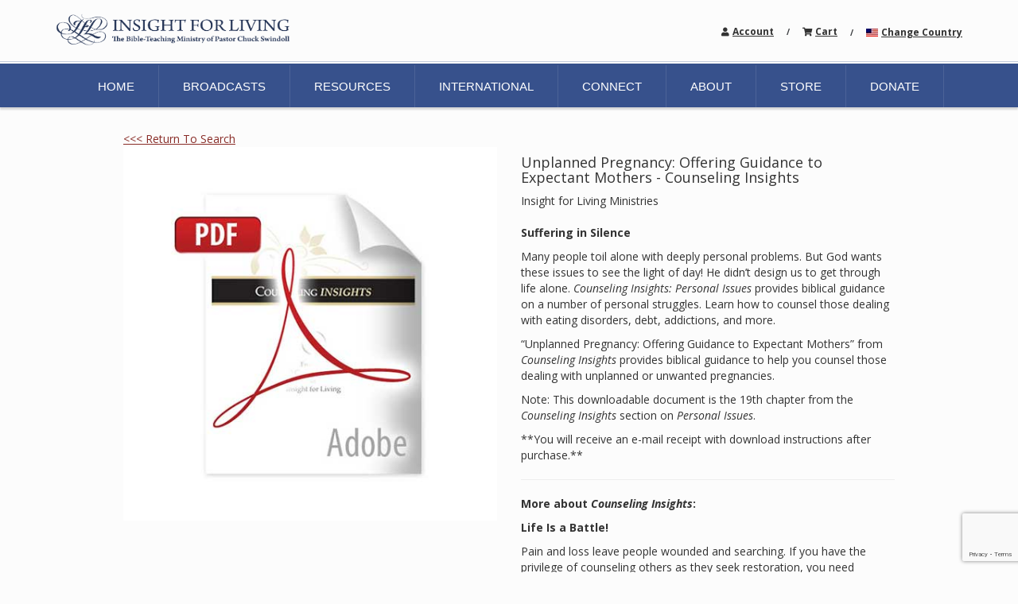

--- FILE ---
content_type: text/html; charset=utf-8
request_url: https://store.insight.org/purchase/unplanned-pregnancy-offering-guidance-to-expectant-mothers-cip019
body_size: 173444
content:
<!DOCTYPE html>
<html>
<head>
	<meta charset="utf-8">
	<meta name="viewport" content="width=device-width, initial-scale=1, shrink-to-fit=no">
	<meta http-equiv="x-ua-compatible" content="ie=edge">

	
<script>
!function(f,b,e,v,n,t,s)
{if(f.fbq)return;n=f.fbq=function(){n.callMethod?
n.callMethod.apply(n,arguments):n.queue.push(arguments)};
if(!f._fbq)f._fbq=n;n.push=n;n.loaded=!0;n.version='2.0';
n.queue=[];t=b.createElement(e);t.async=!0;
t.src=v;s=b.getElementsByTagName(e)[0];
s.parentNode.insertBefore(t,s)}(window,document,'script',
'https://connect.facebook.net/en_US/fbevents.js');
fbq('init', '2387693048300058'); 
fbq('track', 'PageView');
</script>
<noscript><img height="1" width="1" style="display:none" src="https://www.facebook.com/tr?id=2387693048300058&ev=PageView&noscript=1"/></noscript>
	
	

		<link rel="canonical" href="https://store.insight.org/purchase/unplanned-pregnancy-offering-guidance-to-expectant-mothers-cip019">
		<script src="https://ajax.googleapis.com/ajax/libs/webfont/1.6.26/webfont.js"></script>
		<script>
			var families = [];
				families.push("Roboto Slab");
				families.push("Lato");
				families.push("Open Sans");
				families.push("Open Sans Condensed");
				families.push("PT Sans");
				families.push("Roboto");
				families.push("Roboto Condensed");
				families.push("Roboto Mono");
			WebFont.load({
				google: {
					families: families
				}
			});
		</script>

	
	
	
		<title>Unplanned Pregnancy: Offering Guidance to Expectant Mothers - Counseling Insights</title>



				<link rel="shortcut icon"  href=https://insight.org/favicon.ico asp-append-version="true" />

	
	
		<link href="//maxcdn.bootstrapcdn.com/font-awesome/4.7.0/css/font-awesome.min.css" rel="stylesheet" />
<meta name="x-stylesheet-fallback-test" content="" class="fa" /><script>!function(a,b,c,d){var e,f=document,g=f.getElementsByTagName("SCRIPT"),h=g[g.length-1].previousElementSibling,i=f.defaultView&&f.defaultView.getComputedStyle?f.defaultView.getComputedStyle(h):h.currentStyle;if(i&&i[a]!==b)for(e=0;e<c.length;e++)f.write('<link href="'+c[e]+'" '+d+"/>")}("display","inline-block",["/lib/font-awesome/css/font-awesome.css"], "rel=\u0022stylesheet\u0022 ");</script>
		<link crossorigin href="https://ajax.aspnetcdn.com/ajax/bootstrap/3.3.6/css/bootstrap.min.css" rel="stylesheet" />
<meta name="x-stylesheet-fallback-test" content="" class="sr-only" /><script>!function(a,b,c,d){var e,f=document,g=f.getElementsByTagName("SCRIPT"),h=g[g.length-1].previousElementSibling,i=f.defaultView&&f.defaultView.getComputedStyle?f.defaultView.getComputedStyle(h):h.currentStyle;if(i&&i[a]!==b)for(e=0;e<c.length;e++)f.write('<link href="'+c[e]+'" '+d+"/>")}("position","absolute",["/lib/bootstrap/dist/css/bootstrap.min.css"], "crossorigin rel=\u0022stylesheet\u0022 ");</script>
		<link href="/lib/bootstrap3-dialog/dist/css/bootstrap-dialog.min.css" rel="stylesheet" />
		<link rel="stylesheet" href="/dist/site.min.css?v=Tqx6Otr05UhrscLzNlDw4H97BiZYDcxMf9xeAwBms8U" />
		<link rel="stylesheet" href="/dist/print.min.css?v=Uhj5K7X774DJHfTlkqPdCCHijYdctU2rBtKCvI8Q1DA" media="print" />
	
					<link href="/css/ifl us.css?v=O8KYn25ZYOR4s_G7HBonJ4vvsBuIMwWom0SCu2Zubyg" rel="stylesheet" data-theme="" />
					<link href="/css/ifl us_tablet.css?v=_PEFGY3Ucz3mb8whuIm8IqPpoOe5aOSwPJInKIb5U70" rel="stylesheet" data-theme="" media="(min-width:768px)" />
					<link href="/css/ifl us_desktop.css?v=Ot67enG2vm0PgTor06CkU6Sk7l6KL0SC9jmXPvLIYE4" rel="stylesheet" data-theme="" media="(min-width:992px)" />

	
	
	
	<style type="text/css" data-title="mobileStyles" >
	#l27392 [data-nested-id="2_t45839"] { font-family: Montserrat, sans-serif; font-size: 24px; }
	#l27392 [data-nested-id="2_r40662"] [data-nested-id="2_s97938"] { color: rgb(204, 204, 204); text-decoration: line-through; font-family: Montserrat, sans-serif; font-size: 16px; }
	#l27392 [data-nested-id="2_r40662"] [data-nested-id="2_h39999"] { margin-left: 10px; color: rgb(242, 97, 36); font-family: Montserrat, sans-serif; font-size: 16px; font-weight: 700; }
	#l27392 [data-nested-id="2_r40662"] [data-nested-id="2_o54202"] { margin-left: 10px; font-family: Montserrat, sans-serif; font-size: 16px; }
	#l27392 [data-nested-id="2_r40662"] [data-nested-id="2_g42009"] { font-family: Montserrat, sans-serif; font-size: 16px; font-weight: 700; }
	#l27392 [data-nested-id="2_r40662"] [data-nested-id="2_r14019"] { font-family: Montserrat, sans-serif; font-size: 16px; color: rgb(51, 51, 51); }
	#l27392 [data-nested-id="2_r40662"] [data-nested-id="2_x13486"] { font-family: Montserrat, sans-serif; font-size: 16px; color: rgb(51, 51, 51); font-weight: 700; }
	#l27392 [data-nested-id="2_r40662"] [data-nested-id="2_b35308"] { width: auto; display: inline-block; }
	#l27392 [data-nested-id="2_r40662"] [data-nested-id="2_j56627"] { font-family: Montserrat, sans-serif; font-size: 16px; display: inline-block; padding-right: 5px; }
	#l27392 [data-nested-id="2_d24770"] { font-family: Montserrat, sans-serif; font-size: 16px; color: rgb(255, 255, 255); font-weight: 700; background-color: rgb(242, 97, 36); box-shadow: rgba(255, 255, 255, 0.2) 0px 3px 2px inset; }
	#l27392 [data-nested-id="2_d24770"]:hover { color: rgb(255, 255, 255); }
	#l27392 [data-nested-id="2_m96340"] { font-family: Montserrat, sans-serif; font-size: 16px; }
	#l27392 [data-nested-id="2_e45892"] { font-family: Montserrat, sans-serif; font-size: 16px; }
	#l27392 [data-nested-id="2_r84178"] { font-family: Montserrat, sans-serif; font-size: 16px; }
	#l27392 [data-nested-id="2_h33942"] { font-family: Montserrat, sans-serif; font-size: 16px; }
	#l27392 [data-nested-id="2_r3675"] { font-family: Montserrat, sans-serif; font-size: 24px; }
	#l27392 [data-nested-id="2_b76267"] [data-nested-id="2_s97938"] { color: rgb(204, 204, 204); text-decoration: line-through; font-family: Montserrat, sans-serif; font-size: 16px; }
	#l27392 [data-nested-id="2_b76267"] [data-nested-id="2_h39999"] { margin-left: 10px; color: rgb(242, 97, 36); font-family: Montserrat, sans-serif; font-size: 16px; font-weight: 700; }
	#l27392 [data-nested-id="2_b76267"] [data-nested-id="2_o54202"] { margin-left: 10px; font-family: Montserrat, sans-serif; font-size: 16px; }
	#l27392 [data-nested-id="2_b76267"] [data-nested-id="2_g42009"] { font-family: Montserrat, sans-serif; font-size: 16px; font-weight: 700; }
	#l27392 [data-nested-id="2_b76267"] [data-nested-id="2_r14019"] { font-family: Montserrat, sans-serif; font-size: 16px; color: rgb(51, 51, 51); }
	#l27392 [data-nested-id="2_b76267"] [data-nested-id="2_x13486"] { font-family: Montserrat, sans-serif; font-size: 16px; color: rgb(51, 51, 51); font-weight: 700; }
	#l27392 [data-nested-id="2_b76267"] [data-nested-id="2_b35308"] { width: auto; display: inline-block; }
	#l27392 [data-nested-id="2_b76267"] [data-nested-id="2_j56627"] { font-family: Montserrat, sans-serif; font-size: 16px; display: inline-block; padding-right: 5px; }
	#l27392 [data-nested-id="2_s18725"] input { width: auto; max-width: 50px; }
	#l27392 [data-nested-id="2_l42394"] { font-family: Montserrat, sans-serif; font-size: 16px; color: rgb(255, 255, 255); font-weight: 700; background-color: rgb(242, 97, 36); box-shadow: rgba(255, 255, 255, 0.2) 0px 3px 2px inset; }
	#l27392 [data-nested-id="2_l42394"]:hover { color: rgb(255, 255, 255); }
	#l27392 [data-nested-id="2_f90795"] { font-family: Montserrat, sans-serif; font-size: 16px; }
	#l27392 [data-nested-id="2_v42516"] { font-family: Montserrat, sans-serif; font-size: 16px; }
	#l27392 [data-nested-id="2_h79821"] { font-family: Montserrat, sans-serif; font-size: 16px; }
	#l27392 [data-nested-id="2_c4954"] { font-family: Montserrat, sans-serif; font-size: 16px; }
	#l27392 [data-repeated-id="b10369"] { font-family: Montserrat, sans-serif; font-size: 16px; }
	#l27392 [data-repeated-id="b22844"] [data-nested-id="2_s97938"] { color: rgb(204, 204, 204); text-decoration: line-through; font-family: Montserrat, sans-serif; font-size: 16px; }
	#l27392 [data-repeated-id="b22844"] [data-nested-id="2_h39999"] { margin-left: 10px; color: rgb(242, 97, 36); font-family: Montserrat, sans-serif; font-size: 16px; font-weight: 700; }
	#l27392 [data-repeated-id="b22844"] [data-nested-id="2_o54202"] { margin-left: 10px; font-family: Montserrat, sans-serif; font-size: 16px; }
	#l27392 [data-repeated-id="b22844"] [data-nested-id="2_g42009"] { font-family: Montserrat, sans-serif; font-size: 16px; font-weight: 700; }
	#l27392 [data-repeated-id="b22844"] [data-nested-id="2_r14019"] { font-family: Montserrat, sans-serif; font-size: 16px; color: rgb(51, 51, 51); }
	#l27392 [data-repeated-id="b22844"] [data-nested-id="2_x13486"] { font-family: Montserrat, sans-serif; font-size: 16px; color: rgb(51, 51, 51); font-weight: 700; }
	#l27392 [data-repeated-id="b22844"] [data-nested-id="2_b35308"] { width: auto; display: inline-block; }
	#l27392 [data-repeated-id="b22844"] [data-nested-id="2_j56627"] { font-family: Montserrat, sans-serif; font-size: 16px; display: inline-block; padding-right: 5px; }
	#c2639 [data-repeated-id="undefined"].product-variants-single-variant { background-color: rgb(255, 255, 255); border-color: rgb(51, 51, 51); border-style: solid; border-width: 1px; border-radius: 5px; }
	#c2639 [data-repeated-id="undefined"].product-variants-single-variant.selected { background-color: rgb(204, 204, 204); border-color: rgb(51, 51, 51); border-style: solid; border-width: 1px; border-radius: 5px; }
	#c2639 [data-repeated-id="undefined"].product-variants-single-variant:hover { background-color: rgb(204, 204, 204); border-color: rgb(51, 51, 51); border-style: solid; border-width: 1px; border-radius: 5px; }
	#c2639 [data-repeated-id="z78831"].product-variants-single-variant { border-width: 0px; border-radius: 0px; box-shadow: rgb(215, 214, 214) 0px 1px 1px 1px; }
	#c2639 [data-repeated-id="z78831"].product-variants-single-variant.selected { background-color: rgb(226, 225, 225); }
	#c2639 [data-repeated-id="z78831"].product-variants-single-variant:hover { background-color: rgb(226, 225, 225); }
	#c2639 [data-repeated-id="z78831"].product-variants-single-variant.selected:hover { background-color: rgb(226, 225, 225); }
	#c2639 [data-nested-id="15_d75935"] { margin-top: 10px; border-radius: 0px; }
	#c2639 [data-nested-id="15_s1323"] { margin-top: 25px; text-align: left; }
	#c2639 [data-nested-id="15_h39999"] { font-family: "Open Sans", sans-serif; }
	#c2639 [data-nested-id="15_s97938"] { font-family: "Open Sans", sans-serif; }
	#c2639 [data-nested-id="15_y50791"] input { width: auto; max-width: 50px; font-family: "Open Sans", sans-serif; }
	#c2639 [data-nested-id="15_r14019"] { font-family: "Open Sans", sans-serif; }
	#c2639 [data-nested-id="15_g42009"] { font-family: "Open Sans", sans-serif; }
	#c2639 [data-nested-id="15_o54202"] { font-family: "Open Sans", sans-serif; }
	#c2639 [data-nested-id="15_j56627"] { font-family: "Open Sans", sans-serif; }
	#c2639 [data-nested-id="15_b35308"] { font-family: "Open Sans", sans-serif; }
	#c2639 [data-nested-id="15_o42701"] input { width: auto; max-width: 50px; font-family: "Open Sans", sans-serif; }
	#c2639 [data-repeated-id="m75379"] { font-family: "Open Sans", sans-serif; margin-top: 5px; }
	#c2639 [data-nested-id="15_e23053"] { font-family: "Open Sans", sans-serif; }
	#c2639 [data-nested-id="15_o29140"] input { width: auto; max-width: 50px; font-family: "Open Sans", sans-serif; box-shadow: rgb(210, 212, 212) 0px 2px 3px inset; }
	#c2639 [data-nested-id="15_z25703"] { display: inline-block; }
	#c2639 [data-repeated-id="w79035"] { font-family: "Open Sans", sans-serif; font-size: 16px; margin-right: 25px; }
	#c2639 [data-nested-id="15_v44607"] input { font-family: "Open Sans", sans-serif; box-shadow: rgb(210, 212, 212) 0px 2px 3px inset; }
	#c2639 [data-nested-id="15_l23070"] { font-family: "Open Sans", sans-serif; }
	#c2639 [data-nested-id="15_a90231"] { font-family: "Open Sans", sans-serif; }
	#c2639 [data-nested-id="15_q55349"] input { width: auto; max-width: 50px; font-family: "Open Sans", sans-serif; box-shadow: rgb(210, 212, 212) 0px 2px 3px inset; }
	#c2639 [data-nested-id="15_v51961"] { font-family: "Open Sans", sans-serif; }
	#c2639 [data-nested-id="15_y46052"] { font-family: "Open Sans", sans-serif; font-size: 16px; color: rgb(255, 255, 255); background-color: rgb(5, 110, 165); box-shadow: rgba(255, 255, 255, 0.2) 0px 0px 0px; line-height: 27px; border-radius: 0px; letter-spacing: 1px; width: 150px; margin-top: 18px; }
	#c2639 [data-nested-id="15_y46052"]:hover { color: rgb(255, 255, 255); background-color: rgb(2, 118, 179); }
	#c2639 [data-nested-id="15_y46052"]:active { box-shadow: rgba(0, 0, 0, 0.1) 0px 4px 3px inset; font-weight: normal; font-family: "Open Sans", sans-serif; font-size: 16px; }
	#c2639 [data-nested-id="15_w14686"] { font-family: "Open Sans", sans-serif; }
	#c2639 [data-nested-id="15_g61004"] > div:nth-child(2) { padding-bottom: 50px; }
	#c2639 [data-nested-id="15_u33425"] { font-family: "Open Sans", sans-serif; }
	#c2639 [data-nested-id="15_p66822"] { font-family: "Open Sans", sans-serif; font-size: 16px; }
	#c2639 [data-nested-id="15_l58480"] input { width: auto; max-width: 50px; font-family: "Open Sans", sans-serif; box-shadow: rgb(210, 212, 212) 0px 2px 3px inset; }
	#c2639 [data-nested-id="15_a16736"] { font-family: "Open Sans", sans-serif; font-size: 16px; color: rgb(255, 255, 255); background-color: rgb(5, 110, 165); box-shadow: rgba(255, 255, 255, 0.2) 0px 0px 0px; line-height: 27px; border-radius: 0px; letter-spacing: 1px; width: 150px; margin-top: 18px; }
	#c2639 [data-nested-id="15_a16736"]:hover { color: rgb(255, 255, 255); background-color: rgb(2, 118, 179); }
	#c2639 [data-nested-id="15_a16736"]:active { box-shadow: rgba(0, 0, 0, 0.1) 0px 4px 3px inset; font-weight: normal; font-family: "Open Sans", sans-serif; font-size: 16px; }
	#c2639 [data-nested-id="15_s6374"] { font-family: "Open Sans", sans-serif; }
	#c2639 [data-nested-id="15_i76013"] { font-family: "Open Sans", sans-serif; }
	#c2639 [data-nested-id="15_b87046"] { font-family: "Open Sans", sans-serif; }
	#c2639 [data-nested-id="15_r3827"] { font-family: "Open Sans", sans-serif; }
	#c2639 [data-nested-id="15_g67482"] [data-nested-id="15_h39999"] { font-family: "Open Sans", sans-serif; }
	#c2639 [data-nested-id="15_g67482"] [data-nested-id="15_o54202"] { margin-left: 10px; font-family: "Open Sans", sans-serif; font-size: 16px; }
	#c2639 [data-nested-id="15_g67482"] [data-nested-id="15_g42009"] { font-family: "Open Sans", sans-serif; font-size: 16px; font-weight: 700; }
	#c2639 [data-nested-id="15_g67482"] [data-nested-id="15_r14019"] { font-family: Montserrat, sans-serif; font-size: 16px; color: rgb(51, 51, 51); }
	#c2639 [data-nested-id="15_g67482"] [data-nested-id="15_x13486"] { font-family: "Open Sans", sans-serif; }
	#c2639 [data-nested-id="15_g67482"] [data-nested-id="15_b35308"] { width: auto; display: inline-block; font-family: "Open Sans", sans-serif; }
	#c2639 [data-nested-id="15_g67482"] [data-nested-id="15_j56627"] { font-family: "Open Sans", sans-serif; font-size: 16px; display: inline-block; padding-right: 5px; }
	#c2639 [data-nested-id="15_g67482"] { font-family: "Open Sans", sans-serif; }
	#c2639 [data-nested-id="15_s19010"] [data-nested-id="15_h39999"] { font-family: "Open Sans", sans-serif; }
	#c2639 [data-nested-id="15_s19010"] [data-nested-id="15_o54202"] { margin-left: 10px; font-family: "Open Sans", sans-serif; font-size: 16px; }
	#c2639 [data-nested-id="15_s19010"] [data-nested-id="15_g42009"] { font-family: "Open Sans", sans-serif; font-size: 16px; font-weight: 700; }
	#c2639 [data-nested-id="15_s19010"] [data-nested-id="15_r14019"] { font-family: Montserrat, sans-serif; font-size: 16px; color: rgb(51, 51, 51); }
	#c2639 [data-nested-id="15_s19010"] [data-nested-id="15_x13486"] { font-family: "Open Sans", sans-serif; }
	#c2639 [data-nested-id="15_s19010"] [data-nested-id="15_b35308"] { width: auto; display: inline-block; font-family: "Open Sans", sans-serif; }
	#c2639 [data-nested-id="15_s19010"] [data-nested-id="15_j56627"] { font-family: "Open Sans", sans-serif; font-size: 16px; display: inline-block; padding-right: 5px; }
	#c2639 [data-nested-id="15_s19010"] { font-family: "Open Sans", sans-serif; }
	#c2639 [data-repeated-id="f69267"] [data-nested-id="15_h39999"] { font-family: "Open Sans", sans-serif; }
	#c2639 [data-repeated-id="f69267"] [data-nested-id="15_o54202"] { margin-left: 10px; font-family: "Open Sans", sans-serif; font-size: 16px; }
	#c2639 [data-repeated-id="f69267"] [data-nested-id="15_g42009"] { font-family: "Open Sans", sans-serif; font-size: 16px; font-weight: 700; }
	#c2639 [data-repeated-id="f69267"] [data-nested-id="15_r14019"] { font-family: Montserrat, sans-serif; font-size: 16px; color: rgb(51, 51, 51); }
	#c2639 [data-repeated-id="f69267"] [data-nested-id="15_x13486"] { font-family: "Open Sans", sans-serif; }
	#c2639 [data-repeated-id="f69267"] [data-nested-id="15_b35308"] { width: auto; display: inline-block; font-family: "Open Sans", sans-serif; }
	#c2639 [data-repeated-id="f69267"] [data-nested-id="15_j56627"] { font-family: "Open Sans", sans-serif; font-size: 16px; display: inline-block; padding-right: 5px; }
	#c2639 [data-repeated-id="f69267"] { font-family: "Open Sans", sans-serif; }
	#k96101 > div:nth-child(1) { padding-left: 15px; }
	#d88550 { margin-top: 20px; }
	#i62840 { margin-top: 20px; }
	#t47257 [data-react-component-name] input { width: auto; max-width: 50px; font-family: "Open Sans", sans-serif; box-shadow: rgb(210, 212, 212) 0px 2px 3px inset; }
	#c2639 [data-nested-id="15_e17480"] { margin-top: 8px; }
	#n77487 [data-repeated-id="z45415"] { font-family: "Open Sans", sans-serif; font-size: 22px; line-height: 38px; color: rgb(71, 78, 86); }
	#n77487 [data-repeated-id="j49339"] { font-family: "Open Sans", sans-serif; font-size: 16px; }
	#n77487 [data-repeated-id="p12524"] { text-align: center; }
	#n77487 [data-repeated-id="u14642"] { font-family: "Open Sans", sans-serif; }
	#n77487 [data-repeated-id="u69616"] { font-family: "Open Sans", sans-serif; color: rgb(137, 45, 40); text-decoration: underline; }
	#n77487 [data-repeated-id="i95514"] { font-family: "Open Sans", sans-serif; }
	#n77487 [data-repeated-id="x13882"] { font-family: "Open Sans", sans-serif; }
	#n77487 [data-repeated-id="d61782"] { font-family: "Open Sans", sans-serif; }
	#n77487 [data-nested-id="15_z16878"] { font-family: "Open Sans", sans-serif; font-size: 1.8em; padding-left: 8px; }
	#n77487 [data-repeated-id="u69616"]:hover { text-decoration: none; }
	
	</style>
	<style type="text/css" data-title="tabletStyles" media="(min-width:768px)">
	#l27392 [data-nested-id="2_t45839"] { font-size: 30px; }
	#l27392 [data-nested-id="2_r3675"] { font-size: 30px; }
	#f11994 { max-width: 1000px; }
	#c2639 [data-nested-id="15_s1323"] > div:nth-child(1) { text-align: left; }
	#n77487 [data-repeated-id="z45415"] { font-size: 38px; line-height: 44px; }
	#n77487 [data-nested-id="15_z16878"] { font-size: 2.2em; padding-left: 0px; }
	
	</style>
	<style type="text/css" data-title="desktopStyles" media="(min-width:992px)">
	#d8909 > div:nth-child(1) { padding-bottom: 90px; }
	#f11994 { margin-left: auto; margin-right: auto; }
	#c2639 [data-nested-id="15_g67482"] [data-nested-id="15_x13486"] { font-family: "Open Sans", sans-serif; }
	#c2639 [data-nested-id="15_g67482"] [data-nested-id="15_s97938"] { font-family: "Open Sans", sans-serif; font-weight: normal; }
	#c2639 [data-nested-id="15_g67482"] [data-nested-id="15_h39999"] { font-family: "Open Sans", sans-serif; }
	#c2639 [data-nested-id="15_g67482"] [data-nested-id="15_g42009"] { font-family: "Open Sans", sans-serif; }
	#c2639 [data-nested-id="15_g67482"] [data-nested-id="15_o54202"] { font-family: "Open Sans", sans-serif; }
	#c2639 [data-nested-id="15_g67482"] [data-nested-id="15_j56627"] { font-family: "Open Sans", sans-serif; }
	#c2639 [data-nested-id="15_g67482"] [data-nested-id="15_b35308"] { font-family: "Open Sans", sans-serif; }
	#c2639 [data-nested-id="15_s19010"] [data-nested-id="15_x13486"] { font-family: "Open Sans", sans-serif; }
	#c2639 [data-nested-id="15_s19010"] [data-nested-id="15_s97938"] { font-family: "Open Sans", sans-serif; font-weight: normal; }
	#c2639 [data-nested-id="15_s19010"] [data-nested-id="15_h39999"] { font-family: "Open Sans", sans-serif; }
	#c2639 [data-nested-id="15_s19010"] [data-nested-id="15_g42009"] { font-family: "Open Sans", sans-serif; }
	#c2639 [data-nested-id="15_s19010"] [data-nested-id="15_o54202"] { font-family: "Open Sans", sans-serif; }
	#c2639 [data-nested-id="15_s19010"] [data-nested-id="15_j56627"] { font-family: "Open Sans", sans-serif; }
	#c2639 [data-nested-id="15_s19010"] [data-nested-id="15_b35308"] { font-family: "Open Sans", sans-serif; }
	#c2639 [data-repeated-id="f69267"] [data-nested-id="15_x13486"] { font-family: "Open Sans", sans-serif; }
	#c2639 [data-repeated-id="f69267"] [data-nested-id="15_s97938"] { font-family: "Open Sans", sans-serif; font-weight: normal; }
	#c2639 [data-repeated-id="f69267"] [data-nested-id="15_h39999"] { font-family: "Open Sans", sans-serif; }
	#c2639 [data-repeated-id="f69267"] [data-nested-id="15_g42009"] { font-family: "Open Sans", sans-serif; }
	#c2639 [data-repeated-id="f69267"] [data-nested-id="15_o54202"] { font-family: "Open Sans", sans-serif; }
	#c2639 [data-repeated-id="f69267"] [data-nested-id="15_j56627"] { font-family: "Open Sans", sans-serif; }
	#c2639 [data-repeated-id="f69267"] [data-nested-id="15_b35308"] { font-family: "Open Sans", sans-serif; }
	#n77487 [data-repeated-id="z45415"] { font-size: 35px; line-height: 48px; color: rgb(71, 78, 86); font-family: "Open Sans", sans-serif; }
	#n77487 [data-repeated-id="u14642"] { color: rgb(71, 78, 86); }
	#n77487 { max-width: 1000px; margin-left: auto; margin-right: auto; }
	#n77487 [data-nested-id="15_z16878"] { font-size: 2.6em; }
	
	</style>




		<link href="/css/custom.css?v=RegCFShOJ7iExK3pykVm0dZGkDZzD5K2YXw22a6y_oU" rel="stylesheet" />

	

<!-- Google tag (gtag.js) -->
<script async src="https://www.googletagmanager.com/gtag/js?id=G-M9JKBH2P7C"></script>
<script>
  window.dataLayer = window.dataLayer || [];
  function gtag(){dataLayer.push(arguments);}
  gtag('js', new Date());

  gtag('config', 'G-M9JKBH2P7C');
</script>
	
	
</head>
<body data-theme="15" class="publish-mode">
	

	
	

	<div>
		



	<script src="https://www.google.com/recaptcha/api.js" async defer></script>
	<script>
		window.reCAPTCHA  = true;
		onSubmit = function(token) {
			window.callingReCAPTCHA = false;
			grecaptcha.reset();
			$("#recaptcha").trigger("Success", token);
		};
	</script>
	<div
		id="recaptcha"
		class="g-recaptcha"
		data-callback="onSubmit"
		data-sitekey="6LdZXjgcAAAAAAx7cAkFx8TSQ3sw6FB7gM4h8uT2"
		data-size="invisible"
	></div>






<div data-component="container" class="container-fluid" id="t90910"><div data-component="even01Column" class="row" id="i1469">
<div data-component="even01Column.column" class="col-sm-12" id="q42119">
			<div data-component="even01Column" class="row" id="d8909">
				<div data-component="even01Column.column" class="col-sm-12" id="t20032"><div data-component="even01Column" class="row" id="n53897">
<div data-component="even01Column.column" class="col-sm-12" id="x34858">
<header data-component="header" class="siteHeader" data-component-id="15_header" id="f84624">
	<div data-component="even01Column" class="row hidden-xs hidden-sm" data-nested-id="15_r96504" id="p36013">
		<div data-component="even01Column.column" class="col-sm-12" data-nested-id="15_m66089" id="o57091">
			<div data-component="even01Column" class="row" data-nested-id="15_s7946" id="n17370">
				<div data-component="even01Column.column" class="col-sm-12" data-nested-id="15_l8515" id="h8326">
					<div data-component="even02Column" class="row" data-nested-id="15_b50043" id="n2371">
						<div data-component="even02Column.column" class="col-sm-6" data-nested-id="15_e21724" id="s28461">
							<div data-component="even01Column" class="row" data-nested-id="15_w52587" id="o61240">
								<div data-component="even01Column.column" class="col-sm-12" data-nested-id="15_t45290" id="w61297">
									<a data-component="imageSM" data-nested-id="15_h27410" class="" id="c64447">
										<img class="img-sm" src="https://cdn.iflmedia.com/images/Store/logo-2024.png"></a>
								</div>
							</div>
						</div>
						<div data-component="even02Column.column" class="col-sm-6" data-nested-id="15_q96524" id="n82426">
							<div data-component="even01Column" class="row" data-nested-id="15_w38879" id="m39865">
								<div data-component="even01Column.column" class="col-sm-12" data-nested-id="15_o31649" id="l89257">
									<div data-component="even01Column" class="row" data-nested-id="15_j16518" id="l62473">
										<div data-component="even01Column.column" class="col-sm-12" data-nested-id="15_n2419" id="h35530">
											<div data-component="html" data-nested-id="15_u28089" class="" id="d6286">
												<i class="fa fa-user"></i>
											</div>
											<div role="navigation" data-component="secondaryNavigation" onclick="return NavigationActions.toggleSelected(event);" onmouseover="return NavigationActions.toggleSelected(event);" onmouseout="return NavigationActions.toggleSelected(event);" class="" data-nested-id="15_n19196" id="k8098">
												<div class="menu-toggle">
													<ul class="menu"><li data-component="navigationItem" data-nested-id="15_q20740" class="" data-child-of="secondaryNavigation" data-interaction="page" id="w8159">
															<label data-component="navigationItem.label" data-nested-id="15_q69851" class="" data-url="/account" id="h44238">
																<a href="/account">
					Account</a>
															</label>
														</li>
													</ul>
												</div>
											</div>
										</div>
									</div>
									<div data-component="even01Column" class="row" data-nested-id="15_s50991" id="w1636">
										<div data-component="even01Column.column" class="col-sm-12" data-nested-id="15_n25818" id="e77231">
											<label data-component="label" class="" data-nested-id="15_o99281" id="p34352">
												/
											</label>
											<div data-component="html" data-nested-id="15_x40837" class="" id="g82961">
												<i class="fa fa-shopping-cart"></i>
											</div>
											<div role="navigation" data-component="secondaryNavigation" onclick="return NavigationActions.toggleSelected(event);" onmouseover="return NavigationActions.toggleSelected(event);" onmouseout="return NavigationActions.toggleSelected(event);" class="" data-nested-id="15_p79040" id="s10021">
												<div class="menu-toggle">
													<ul class="menu"><li data-component="navigationItem" data-nested-id="15_q20740" class="" data-child-of="secondaryNavigation" data-interaction="page" id="u96331">
															<label data-component="navigationItem.label" data-nested-id="15_q69851" class="" data-url="/shoppingcart" id="v16537">
																<a href="/shoppingcart">
					Cart</a>
															</label>
														</li>
													</ul>
												</div>
											</div>
										</div>
									</div>
									<div data-component="even01Column" class="row" data-nested-id="15_s46572" id="u5612">
										<div data-component="even01Column.column" class="col-sm-12" data-nested-id="15_v17849" id="e11317">
											<label data-component="label" class="" data-nested-id="15_a29037" id="h1296">
												/
											</label>
											<a data-component="imageXS" data-nested-id="15_y19629" class="" id="z4796">
												<img class="img-xs" src="https://insightforliving.swncdn.com/images/Store/us-flag-icon.gif"></a>
											<div role="navigation" data-component="secondaryNavigation" onclick="return NavigationActions.toggleSelected(event);" onmouseover="return NavigationActions.toggleSelected(event);" onmouseout="return NavigationActions.toggleSelected(event);" class="" data-nested-id="15_o19755" id="y56618">
												<div class="menu-toggle">
													<ul class="menu"><li data-component="navigationItem" data-nested-id="15_q20740" class="" data-child-of="secondaryNavigation" data-interaction="url" id="r45859">
															<label data-component="navigationItem.label" data-nested-id="15_q69851" class="" data-url="https://insightworld.org/" id="u65283">
																<a href="https://insightworld.org/">
					Change Country</a>
															</label>
														</li>
													</ul>
												</div>
											</div>
										</div>
									</div>
								</div>
							</div>
						</div>
					</div>
				</div>
			</div>
		</div>
	</div>
	<div data-component="even01Column" class="row" data-nested-id="15_q93875" id="z33088">
		<div data-component="even01Column.column" class="col-sm-12" data-nested-id="15_r86687" id="m34362">
			<div data-component="even01Column" class="row" data-nested-id="15_q42871" id="u36402">
				<div data-component="even01Column.column" class="col-sm-12" data-nested-id="15_l928" id="n45558">
					<div data-component="even01Column" class="row verticalTop" data-nested-id="15_e80184" id="p14413">
						<div data-component="even01Column.column" class="col-sm-12" data-nested-id="15_b17589" id="a39488">
							<nav role="navigation" data-component="primaryNavigation" class="hamburger primaryNav" onclick="return NavigationActions.toggleSelected(event);" onmouseover="return NavigationActions.toggleSelected(event);" onmouseout="return NavigationActions.toggleSelected(event);" data-nested-id="15_j23390" id="d65380">
								<div class="menu-toggle">
									<label data-component="primaryNavigation.label" data-nested-id="15_o25626" id="q75241">
										MENU
									</label>
									<div data-component="primaryNavigation.mobile" data-nested-id="15_z84573" class="" id="x50490">
										<div data-component="primaryNavigation.mobile.hamburger" onclick="return NavigationActions.toggleHamburger(event);" data-nested-id="15_g34895" class="" id="v34097">
											<span class="hamburgerBar1"></span>
											<span class="hamburgerBar2"></span>
											<span class="hamburgerBar3"></span>
										</div>
									</div>
									<ul data-component="primaryNavigation.menu" class="menu twrHeaderNav" data-nested-id="15_a69610" id="q43590"><li data-component="navigationItem" data-nested-id="15_i26039" class="" data-child-of="primaryNavigation" data-interaction="url" id="g12206">
											<label data-component="navigationItem.label" data-nested-id="15_u61239" class="" data-url="https://www.insight.org/" id="d38680">
												<a href="https://www.insight.org/">HOME</a>
											</label>
										</li><li data-component="navigationItem" data-nested-id="15_r72104" class="menu-header" data-child-of="primaryNavigation" data-interaction="url" id="l18042">
											<label data-component="navigationItem.label" data-nested-id="15_j76918" class="" data-url="https://insight.org/broadcasts" id="z77360">
												<a onclick="return NavigationActions.noMobileLink(event);" href="https://insight.org/broadcasts">
												BROADCASTS
											</a>
											</label>
											<ul data-component="navigationItem.menu" data-menu-id="o98963" class="submenu" data-nested-id="15_o30014" id="q76368"><li data-component="navigationItem" data-nested-id="15_j37839" class="" data-child-of="primaryNavigation" data-interaction="url" id="v52323">
													<label data-component="navigationItem.label" data-nested-id="15_k3219" class="" data-url="https://insight.org/broadcasts/current-series" id="h4214">
														<a href="https://insight.org/broadcasts/current-series">Current Broadcast</a>
													</label>
												</li><li data-component="navigationItem" data-nested-id="15_u40962" class="" data-child-of="primaryNavigation" data-interaction="url" id="r66184">
													<label data-component="navigationItem.label" data-nested-id="15_l73111" class="" data-url="https://insight.org/broadcasts/broadcast-schedule" id="w11738">
														<a href="https://insight.org/broadcasts/broadcast-schedule">Broadcast Schedule</a>
													</label>
												</li><li data-component="navigationItem" data-nested-id="15_b34579" class="" data-child-of="primaryNavigation" data-interaction="url" id="w6199">
													<label data-component="navigationItem.label" data-nested-id="15_s21705" class="" data-url="https://insight.org/broadcasts/broadcast-archive" id="y68208">
														<a href="https://insight.org/broadcasts/broadcast-archive">Broadcast Archive</a>
													</label>
												</li><li data-component="navigationItem" data-nested-id="15_k74612" class="" data-child-of="primaryNavigation" data-interaction="url" id="x29093">
													<label data-component="navigationItem.label" data-nested-id="15_d7303" class="" data-url="https://insight.org/broadcasts/series-library" id="e82281">
														<a href="https://insight.org/broadcasts/series-library">Series Library</a>
													</label>
												</li><li data-component="navigationItem" data-nested-id="15_f73970" class="" data-child-of="primaryNavigation" data-interaction="url" id="w13946">
													<label data-component="navigationItem.label" data-nested-id="15_n74584" class="" data-url="https://insight.org/broadcasts/sts-studies" id="d8253">
														<a href="https://insight.org/broadcasts/sts-studies">STS Bible Studies</a>
													</label>
												</li><li data-component="navigationItem" data-nested-id="15_c5973" class="" data-child-of="primaryNavigation" data-interaction="url" id="l10397">
													<label data-component="navigationItem.label" data-nested-id="15_s65301" class="" data-url="https://insight.org/broadcasts/station-finder" id="l96785">
														<a href="https://insight.org/broadcasts/station-finder">Ways to Listen</a>
													</label>
												</li><li data-component="navigationItem" data-nested-id="15_t43861" class="" data-child-of="primaryNavigation" data-interaction="url" id="x76634">
													<label data-component="navigationItem.label" data-nested-id="15_m36027" class="" data-url="https://insight.org/general/sundays" id="l71213">
														<a href="https://insight.org/general/sundays">Sunday Services</a>
													</label>
												</li><li data-component="navigationItem" data-nested-id="15_q98338" class="" data-child-of="primaryNavigation" data-interaction="url" id="a40323">
													<label data-component="navigationItem.label" data-nested-id="15_z72954" class="" data-url="https://pawsandtales.org/" id="u60927">
														<a href="https://pawsandtales.org/">Paws &amp; Tales</a>
													</label>
												</li>
											</ul>
										</li><li data-component="navigationItem" data-nested-id="15_m99856" class="menu-header" data-child-of="primaryNavigation" data-interaction="url" id="n48209">
											<label data-component="navigationItem.label" data-nested-id="15_l59787" class="" data-url="https://insight.org/resources" id="e99161">
												<a onclick="return NavigationActions.noMobileLink(event);" href="https://insight.org/resources">
												RESOURCES
											</a>
											</label>
											<ul data-component="navigationItem.menu" data-menu-id="n96077" class="submenu" data-nested-id="15_t13104" id="z16969"><li data-component="navigationItem" data-nested-id="15_f36542" class="" data-child-of="primaryNavigation" data-interaction="url" id="w83625">
													<label data-component="navigationItem.label" data-nested-id="15_p44633" class="" data-url="https://insight.org/resources/daily-devotional" id="i32225">
														<a href="https://insight.org/resources/daily-devotional">Daily Devotional</a>
													</label>
												</li><li data-component="navigationItem" data-nested-id="15_d94602" class="" data-child-of="primaryNavigation" data-interaction="url" id="k72858">
													<label data-component="navigationItem.label" data-nested-id="15_a22028" class="" data-url="https://insight.org/resources/bible" id="g42305">
														<a href="https://insight.org/resources/bible">Insights on the Bible</a>
													</label>
												</li><li data-component="navigationItem" data-nested-id="15_y79618" class="" data-child-of="primaryNavigation" data-interaction="url" id="u12929">
													<label data-component="navigationItem.label" data-nested-id="15_r96773" class="" data-url="https://insight.org/resources/insights-by-topic" id="k88739">
														<a href="https://insight.org/resources/insights-by-topic">Insights by Topic</a>
													</label>
												</li><li data-component="navigationItem" data-nested-id="15_s85187" class="" data-child-of="primaryNavigation" data-interaction="url" id="o63296">
													<label data-component="navigationItem.label" data-nested-id="15_g14721" class="" data-url="https://insight.org/resources/article-library" id="d7288">
														<a href="https://insight.org/resources/article-library">Article Library</a>
													</label>
												</li><li data-component="navigationItem" data-nested-id="15_n67285" class="" data-child-of="primaryNavigation" data-interaction="url" id="g97756">
													<label data-component="navigationItem.label" data-nested-id="15_q34008" class="" data-url="https://insight.org/resources/church-leaders" id="j48400">
														<a href="https://insight.org/resources/church-leaders">Church Leaders</a>
													</label>
												</li><li data-component="navigationItem" data-nested-id="15_i96196" class="" data-child-of="primaryNavigation" data-interaction="url" id="r80788">
													<label data-component="navigationItem.label" data-nested-id="15_d11431" class="" data-url="https://insight.org/resources/church-resources" id="p93829">
														<a href="https://insight.org/resources/church-resources">Church Resources</a>
													</label>
												</li><li data-component="navigationItem" data-nested-id="15_n10196" class="" data-child-of="primaryNavigation" data-interaction="url" id="q77535">
													<label data-component="navigationItem.label" data-nested-id="15_d91742" class="" data-url="https://insight.org/topic/how-to-know-god" id="s89910">
														<a href="https://insight.org/topic/how-to-know-god">How to Know God</a>
													</label>
												</li><li data-component="navigationItem" data-nested-id="15_u77658" class="" data-child-of="primaryNavigation" data-interaction="url" id="d89268">
													<label data-component="navigationItem.label" data-nested-id="15_d22434" class="" data-url="https://insight.org/resources/chucks-next-book" id="f53309">
														<a href="https://insight.org/resources/chucks-next-book">Chuck's Next Book</a>
													</label>
												</li><li data-component="navigationItem" data-nested-id="15_g16025" class="" data-child-of="primaryNavigation" data-interaction="url" id="x39498">
													<label data-component="navigationItem.label" data-nested-id="15_a30607" class="" data-url="https://insight.org/resources/video-library" id="s77701">
														<a href="https://insight.org/resources/video-library">Video Library</a>
													</label>
												</li><li data-component="navigationItem" data-nested-id="15_b68185" class="" data-child-of="primaryNavigation" data-interaction="url" id="g20518">
													<label data-component="navigationItem.label" data-nested-id="15_e35620" class="" data-url="https://reframingministries.com/" id="p75322">
														<a href="https://reframingministries.com/">Reframing Ministries</a>
													</label>
												</li>
											</ul>
										</li><li data-component="navigationItem" data-nested-id="15_c29325" class="menu-header" data-child-of="primaryNavigation" data-interaction="url" id="o45629">
											<label data-component="navigationItem.label" data-nested-id="15_w19581" class="" data-url="https://insight.org/international" id="p37899">
												<a onclick="return NavigationActions.noMobileLink(event);" href="https://insight.org/international">
												INTERNATIONAL</a>
											</label>
											<ul data-component="navigationItem.menu" data-menu-id="b1018" class="submenu" data-nested-id="15_p99361" id="s23770"><li data-component="navigationItem" data-nested-id="15_m30382" class="" data-child-of="primaryNavigation" data-interaction="url" id="p78728">
													<label data-component="navigationItem.label" data-nested-id="15_z37330" class="" data-url="https://insight.org/international/about-vision-195" id="f17883">
														<a href="https://insight.org/international/about-vision-195">About Vision 195</a>
													</label>
												</li><li data-component="navigationItem" data-nested-id="15_k70353" class="" data-child-of="primaryNavigation" data-interaction="url" id="w32146">
													<label data-component="navigationItem.label" data-nested-id="15_b47876" class="" data-url="https://insight.org/international/#pastors" id="y56354">
														<a href="https://insight.org/international/#pastors">International Pastors</a>
													</label>
												</li><li data-component="navigationItem" data-nested-id="15_p66766" class="" data-child-of="primaryNavigation" data-interaction="url" id="t12875">
													<label data-component="navigationItem.label" data-nested-id="15_p74749" class="" data-url="https://insight.org/international/international-offices" id="i23944">
														<a href="https://insight.org/international/international-offices">International Offices</a>
													</label>
												</li>
											</ul>
										</li><li data-component="navigationItem" data-nested-id="15_e38665" class="menu-header" data-child-of="primaryNavigation" data-interaction="url" id="j1923">
											<label data-component="navigationItem.label" data-nested-id="15_t86341" class="" data-url="https://insight.org/connect" id="n46389">
												<a onclick="return NavigationActions.noMobileLink(event);" href="https://insight.org/connect">
												CONNECT
											</a>
											</label>
											<ul data-component="navigationItem.menu" data-menu-id="z78657" class="submenu" data-nested-id="15_f10346" id="s94195"><li data-component="navigationItem" data-nested-id="15_t97542" class="" data-child-of="primaryNavigation" data-interaction="url" id="s2509">
													<label data-component="navigationItem.label" data-nested-id="15_p95761" class="" data-url="https://insight.org/connect/faqs" id="h66241">
														<a href="https://insight.org/connect/faqs">FAQs</a>
													</label>
												</li><li data-component="navigationItem" data-nested-id="15_q75555" class="" data-child-of="primaryNavigation" data-interaction="url" id="b40618">
													<label data-component="navigationItem.label" data-nested-id="15_i6654" class="" data-url="https://insight.org/connect/contact-us" id="w97534">
														<a href="https://insight.org/connect/contact-us">Contact Us</a>
													</label>
												</li><li data-component="navigationItem" data-nested-id="15_m32783" class="" data-child-of="primaryNavigation" data-interaction="url" id="l41487">
													<label data-component="navigationItem.label" data-nested-id="15_i70869" class="" data-url="https://insight.org/connect/social-media" id="a37701">
														<a href="https://insight.org/connect/social-media">Social Media</a>
													</label>
												</li><li data-component="navigationItem" data-nested-id="15_i11167" class="" data-child-of="primaryNavigation" data-interaction="url" id="z82471">
													<label data-component="navigationItem.label" data-nested-id="15_v28403" class="" data-url="https://insight.org/connect/app" id="j85571">
														<a href="https://insight.org/connect/app">Mobile App</a>
													</label>
												</li><li data-component="navigationItem" data-nested-id="15_o17976" class="" data-child-of="primaryNavigation" data-interaction="url" id="r28583">
													<label data-component="navigationItem.label" data-nested-id="15_a25742" class="" data-url="https://insight.org/connect/contact-us/share-your-testimony" id="t725">
														<a href="https://insight.org/connect/contact-us/share-your-testimony">Share Your Testimony</a>
													</label>
												</li><li data-component="navigationItem" data-nested-id="15_c49912" class="" data-child-of="primaryNavigation" data-interaction="url" id="l72148">
													<label data-component="navigationItem.label" data-nested-id="15_s18441" class="" data-url="https://insight.org/connect/bible-questions-and-counseling" id="e54780">
														<a href="https://insight.org/connect/bible-questions-and-counseling">Bible Questions and Counseling</a>
													</label>
												</li><li data-component="navigationItem" data-nested-id="15_h21922" class="" data-child-of="primaryNavigation" data-interaction="url" id="u47308">
													<label data-component="navigationItem.label" data-nested-id="15_q25868" class="" data-url="https://insight.org/connect/pray-for-ifl" id="k34745">
														<a href="https://insight.org/connect/pray-for-ifl">Pray for IFL</a>
													</label>
												</li>
											</ul>
										</li><li data-component="navigationItem" data-nested-id="15_c56419" class="menu-header" data-child-of="primaryNavigation" data-interaction="url" id="i85065">
											<label data-component="navigationItem.label" data-nested-id="15_q52800" class="" data-url="https://insight.org/about" id="b25252">
												<a onclick="return NavigationActions.noMobileLink(event);" href="https://insight.org/about">
												ABOUT
											</a>
											</label>
											<ul data-component="navigationItem.menu" data-menu-id="z97058" class="submenu" data-nested-id="15_s86093" id="m6360"><li data-component="navigationItem" data-nested-id="15_t3383" class="" data-child-of="primaryNavigation" data-interaction="url" id="e36784">
													<label data-component="navigationItem.label" data-nested-id="15_k78900" class="" data-url="https://insight.org/about/essential-beliefs" id="s73852">
														<a href="https://insight.org/about/essential-beliefs">Essential Beliefs</a>
													</label>
												</li><li data-component="navigationItem" data-nested-id="15_l23882" class="" data-child-of="primaryNavigation" data-interaction="url" id="x38371">
													<label data-component="navigationItem.label" data-nested-id="15_q18009" class="" data-url="https://insight.org/about/chuck-swindoll" id="d41540">
														<a href="https://insight.org/about/chuck-swindoll">Chuck Swindoll</a>
													</label>
												</li><li data-component="navigationItem" data-nested-id="15_k73704" class="" data-child-of="primaryNavigation" data-interaction="url" id="g93361">
													<label data-component="navigationItem.label" data-nested-id="15_q64719" class="" data-url="https://insight.org/about/questions-about-chuck" id="w54599">
														<a href="https://insight.org/about/questions-about-chuck">Questions about Chuck</a>
													</label>
												</li><li data-component="navigationItem" data-nested-id="15_a45379" class="" data-child-of="primaryNavigation" data-interaction="url" id="o24465">
													<label data-component="navigationItem.label" data-nested-id="15_w25824" class="" data-url="https://insight.org/about/leadership" id="w4226">
														<a href="https://insight.org/about/leadership">Leadership</a>
													</label>
												</li><li data-component="navigationItem" data-nested-id="15_q64325" class="" data-child-of="primaryNavigation" data-interaction="url" id="v54746">
													<label data-component="navigationItem.label" data-nested-id="15_w70699" class="" data-url="https://insight.org/about/where-donations-go" id="z84346">
														<a href="https://insight.org/about/where-donations-go">Where Donations Go</a>
													</label>
												</li><li data-component="navigationItem" data-nested-id="15_p31326" class="" data-child-of="primaryNavigation" data-interaction="url" id="z20643">
													<label data-component="navigationItem.label" data-nested-id="15_u24587" class="" data-url="https://insight.org/about/employmenthttps://insight.org/about/employment" id="e49974">
														<a href="https://insight.org/about/employmenthttps://insight.org/about/employment">Work With Us</a>
													</label>
												</li><li data-component="navigationItem" data-nested-id="15_c25129" class="" data-child-of="primaryNavigation" data-interaction="url" id="c64963">
													<label data-component="navigationItem.label" data-nested-id="15_r76683" class="" data-url="https://insight.org/about/volunteer" id="d45589">
														<a href="https://insight.org/about/volunteer">Volunteer Opportunities</a>
													</label>
												</li>
											</ul>
										</li><li data-component="navigationItem" data-nested-id="15_b82749" class="" data-child-of="primaryNavigation" data-interaction="page" id="w75859">
											<label data-component="navigationItem.label" data-nested-id="15_h21681" class="" data-url="/home" id="c39325">
												<a href="/home">STORE</a>
											</label>
										</li><li data-component="navigationItem" data-nested-id="15_h59967" class="menu-header" data-child-of="primaryNavigation" data-interaction="url" id="r13599">
											<label data-component="navigationItem.label" data-nested-id="15_r52046" class="" data-url="https://give.insight.org/" id="m23821">
												<a onclick="return NavigationActions.noMobileLink(event);" href="https://give.insight.org/">
												DONATE
											</a>
											</label>
											<ul data-component="navigationItem.menu" data-menu-id="q30993" class="submenu" data-nested-id="15_y46044" id="m37698"><li data-component="navigationItem" data-nested-id="15_s45543" class="" data-child-of="primaryNavigation" data-interaction="page" id="i83796">
													<label data-component="navigationItem.label" data-nested-id="15_o92540" class="" data-url="/donate/give" id="k53087">
														<a href="/donate/give">Give Now</a>
													</label>
												</li><li data-component="navigationItem" data-nested-id="15_b37418" class="" data-child-of="primaryNavigation" data-interaction="page" id="t94840">
													<label data-component="navigationItem.label" data-nested-id="15_l8881" class="" data-url="/monthlycompanions" id="o3528">
														<a href="/monthlycompanions">Give Monthly</a>
													</label>
												</li><li data-component="navigationItem" data-nested-id="15_a25154" class="" data-child-of="primaryNavigation" data-interaction="page" id="f86092">
													<label data-component="navigationItem.label" data-nested-id="15_v27797" class="" data-url="/account" id="x5876">
														<a href="/account">My Account</a>
													</label>
												</li><li data-component="navigationItem" data-nested-id="15_o51448" class="" data-child-of="primaryNavigation" data-interaction="url" id="b83611">
													<label data-component="navigationItem.label" data-nested-id="15_c60145" class="" data-url="https://insight.org/donate/stock-and-certificate-transfers" id="v80616">
														<a href="https://insight.org/donate/stock-and-certificate-transfers">Giving Through Stock Transfers</a>
													</label>
												</li><li data-component="navigationItem" data-nested-id="15_c57755" class="" data-child-of="primaryNavigation" data-interaction="url" id="q17504">
													<label data-component="navigationItem.label" data-nested-id="15_m50749" class="" data-url="https://insight.org/donate/planned-giving" id="m33431">
														<a href="https://insight.org/donate/planned-giving">Planned Giving</a>
													</label>
												</li><li data-component="navigationItem" data-nested-id="15_z66682" class="" data-child-of="primaryNavigation" data-interaction="url" id="h82885">
													<label data-component="navigationItem.label" data-nested-id="15_f89377" class="" data-url="https://insight.org/donate/giving-history" id="s62631">
														<a href="https://insight.org/donate/giving-history">Giving History</a>
													</label>
												</li><li data-component="navigationItem" data-nested-id="15_w42567" class="" data-child-of="primaryNavigation" data-interaction="url" id="g42078">
													<label data-component="navigationItem.label" data-nested-id="15_j3969" class="" data-url="https://insight.org/donate/why-support-insight-for-living" id="g75162">
														<a href="https://insight.org/donate/why-support-insight-for-living">Why Give</a>
													</label>
												</li><li data-component="navigationItem" data-nested-id="15_h23325" class="" data-child-of="primaryNavigation" data-interaction="url" id="a14079">
													<label data-component="navigationItem.label" data-nested-id="15_g71904" class="" data-url="https://insight.org/donate/monthly-letter-from-chuck" id="d87545">
														<a href="https://insight.org/donate/monthly-letter-from-chuck">This Month's Letter</a>
													</label>
												</li>
											</ul>
										</li><li data-component="navigationItem" data-nested-id="15_m72131" class="hidden-md hidden-lg" data-child-of="primaryNavigation" data-interaction="page" id="h88477">
											<label data-component="navigationItem.label" data-nested-id="15_b38776" class="" data-url="/shoppingcart" id="t80924">
												<a href="/shoppingcart">CART</a>
											</label>
										</li><li data-component="navigationItem" data-nested-id="15_b75360" class="hidden-md hidden-lg" data-child-of="primaryNavigation" data-interaction="page" id="e96951">
											<label data-component="navigationItem.label" data-nested-id="15_o55847" class="" data-url="/account" id="m28765">
												<a href="/account">ACCOUNT</a>
											</label>
										</li>
									</ul>
								</div>
							</nav>
						</div>
					</div>
					<div data-component="even01Column" class="row hidden-md hidden-lg" data-nested-id="15_v94331" id="i99866">
						<div data-component="even01Column.column" class="col-sm-12" data-nested-id="15_h72779" id="i2361">
							<label data-component="label" class="" data-nested-id="15_e61752" id="h98557">
								INSIGHT FOR LIVING
							</label>
						</div>
					</div>
				</div>
			</div>
		</div>
	</div>
</header>
						</div>
					</div>
					<div data-component="even01Column" class="row" id="f11994">
						<div data-component="even01Column.column" class="col-sm-12" id="x56587"><div data-component="even01Column" class="row" id="l21173">
<div data-component="even01Column.column" class="col-sm-12" id="d53686">
									<div data-component="even01Column" class="row" id="u6902">
										<div data-component="even01Column.column" class="col-sm-12" id="z2335">
											<div data-component="product" class="" id="c2639">
													<div data-component="product.nonVariant" class="" data-nested-id="15_h47514" style="" id="m45793">
														<div data-component="even01Column" class="row Product Product--full" data-nested-id="15_x39507" id="w50399">
															<div data-component="even01Column.column" class="col-sm-12" data-nested-id="15_i2598" id="w78208">
																<div data-component="even01Column" class="row" data-nested-id="15_i46216" id="m9600">
																	<div data-component="even01Column.column" class="col-sm-12" data-nested-id="15_g92050" id="g47839">
																		<div data-component="even01Column" class="row" id="k96101">
																			<div data-component="even01Column.column" class="col-sm-12" id="o40557">
																				<div data-component="html" id="w96608" class="">
																					<a href="/home">&lt;&lt;&lt; Return To Search</a>
																				</div>
																			</div>
																		</div>
																		<div data-component="even02Column" class="row" data-nested-id="15_g61004" id="n89224">
																			<div data-component="even02Column.column" class="col-sm-6" data-nested-id="15_n1568" id="r80550">
																				<div data-component="even01Column" class="row" data-nested-id="15_p31229" id="p42633">
																					<div data-component="even01Column.column" class="col-sm-12 Product__image" data-nested-id="15_e46477" id="r56147">
																						<a data-component="imageMD" data-nested-id="15_g71519" class="" id="x79874">
																							<img class="img-md" data-dynamic="IMAGEMD" src="https://insightforliving.swncdn.com/images/Store/products/medium/CISGL.jpg" alt="Unplanned Pregnancy: Offering Guidance to Expectant Mothers" title="Unplanned Pregnancy: Offering Guidance to Expectant Mothers"></a>
																						<div data-component="even01Column" class="row" data-nested-id="15_t53533" id="z47676">
																							<div data-component="even01Column.column" class="col-sm-12 isEmpty Product__preview-images" data-nested-id="15_h77210" id="k24562"></div>
																						</div>
																					</div>
																				</div>
																			</div>
																			<div data-component="even02Column.column" class="col-sm-6 Product__details" data-nested-id="15_o61088" id="n30593">
																				<h4 data-component="h4" class="Product__title" data-nested-id="15_w14686" data-dynamic="Title" data-dynamic-property="productComponentProperty" id="g74637">
																					Unplanned Pregnancy: Offering Guidance to Expectant Mothers - Counseling Insights
																				</h4>
																					<div data-component="hideWhen" class="" data-when-empty="true" data-nested-id="15_h1112" data-dynamic="Author" data-dynamic-property="productComponentProperty" id="h49570">
																						<p data-component="paragraph" class="Product__detail" data-nested-id="15_d2950" data-dynamic="Author" data-dynamic-property="productComponentProperty" id="p71935">
																							Insight for Living Ministries
																						</p>
																					</div>
																					<div data-component="hideWhen" class="" data-when-empty="true" data-nested-id="15_z7234" data-dynamic="Description" data-dynamic-property="productComponentProperty" id="t39976">
																						<div data-component="even01Column" class="row" data-nested-id="15_p11916" id="o44892">
																							<div data-component="even01Column.column" class="col-sm-12 Product__description" data-nested-id="15_t24396" id="c30794">
																								<p data-component="paragraph" class="" data-nested-id="15_w26540" data-dynamic="Description" data-dynamic-property="productComponentProperty" id="u54748">
																									<p><strong>Suffering in Silence</strong></p>
<p>Many people toil alone with deeply personal problems. But God wants these issues to see the light of day! He didn’t design us to get through life alone. <em>Counseling Insights: Personal Issues</em> provides biblical guidance on a number of personal struggles. Learn how to counsel those dealing with eating disorders, debt, addictions, and more.</p>
<p>“Unplanned Pregnancy: Offering Guidance to Expectant Mothers” from <em>Counseling Insights</em> provides biblical guidance to help you counsel those dealing with unplanned or unwanted pregnancies.</p>
<p>Note: This downloadable document is the 19th chapter from the <em>Counseling Insights</em> section on <em>Personal Issues</em>.</p>
<p>**You will receive an e-mail receipt with download instructions after purchase.**</p>
<hr />
<p><strong>More about <em>Counseling Insights</em>:</strong></p>
<p><strong>Life Is a Battle!</strong></p>
<p>Pain and loss leave people wounded and searching. If you have the privilege of counseling others as they seek restoration, you need <em>Counseling Insights</em>! This resource provides biblical counseling principles on struggles many people face in their homes and churches, as well as in their personal and emotional lives. You’ll experience joy as God works through you!</p>
<p>Divided by sections—Marriage, Family, Christian Life, Personal Issues, and Emotional Issues—<em>Counseling Insights</em> will equip you to be a conduit of healing. In each section, you’ll find topical chapters containing:</p>
<ul>
    <li>A case study</li>
    <li>Sample questions to consider as you learn about the counselee</li>
    <li>A biblical assessment of the specific problem</li>
    <li>Relevant Scripture</li>
    <li>Practical ideas to help the counselee through the correction, healing, and restoration process in an easy to follow and understand format</li>
</ul>
<p></p>
																								</p>
																								<label data-component="label" class="" data-nested-id="15_b87046" id="x10744">
																									Product Code:&nbsp;
																								</label>
																								<label data-component="label" class="Product__code" data-nested-id="15_s6374" data-dynamic="ProductCode" data-dynamic-property="productComponentProperty" id="y78762">
																									CIP019
																								</label>
																							</div>
																						</div>
																					</div>
																				<div data-component="productPrice" class="" data-nested-id="15_g67482" id="r83334">
																						<div data-component="productPrice.retail" class="" data-nested-id="15_r43776" style="" id="s58985">
																							<div data-component="even01Column" class="row" data-nested-id="15_z25703" id="e10981">
																								<div data-component="even01Column.column" class="col-sm-12" data-nested-id="15_r30806" id="e29932">
																									<label data-component="label" data-nested-id="15_x13486" class="Product__price" data-dynamic="Retail Price" data-dynamic-property="productComponentProperty" data-show-decimals="true" data-include-currency-symbol="true" id="w98444">
																										$3.00
																									</label>
																								</div>
																							</div>
																						</div>
																				</div>
																					<div data-component="hideWhen" class="" data-when-empty="false" data-nested-id="15_x66534" data-dynamic="X04-HIDEAVAIL" data-dynamic-property="productComponentProperty" id="l51601">
																						<p data-component="productAvailability" class="Product__detail" data-nested-id="15_u33425" data-tangible-definition="Model.Tangible" id="g29938" wizard-repository="DataAbstractionLayer.Repositories.WizardRepository">In Stock</p>
																					</div>
																				<div data-component="html" id="s31553" class="">
																					<div class="alert alert-info"><h5><i class="fa fa-truck" aria-hidden="true"></i> Free shipping on product orders over $100</h5></div>
																				</div>
																					<div data-component="hideWhen" class="" data-when-empty="false" id="q61469" data-dynamic="X04-HIDECART" data-dynamic-property="productComponentProperty">
																						<div data-component="even01Column" class="row" data-nested-id="15_d90351" id="z92697">
																							<div data-component="even01Column.column" class="col-sm-12" data-nested-id="15_t36703" id="x89614">
																								<label data-component="label" class="Product__label" data-nested-id="15_p66822" id="o16921">
																									Quantity:
																								</label>
																								<span id="t47257" class="isReactComponent"></span>
																							</div>
																						</div>
																						<button type="button" class="Button Product__add" data-component="addProductToCartButton" onclick="return ProductActions.addToCart(event);" data-nested-id="15_a16736" id="o57488">
																							add to cart
																						</button>
																					</div>
																			</div>
																		</div>
																		<div data-component="even01Column" class="row" id="i62840">
																			<div data-component="even01Column.column" class="col-sm-12 isEmpty" id="i7238">
																			</div>
																		</div>
																		<div data-component="even01Column" class="row" id="d88550">
																			<div data-component="even01Column.column" class="col-sm-12 isEmpty" id="s62084">
																			</div>
																		</div><div data-component="even01Column" class="row" id="f1470">
<div data-component="even01Column.column" class="col-sm-12 isEmpty" id="w73976">
																			



















</div>
</div>
																	</div>
																</div>
															</div>
														</div>
													</div>
											</div>
										</div>
									</div>
								</div>
							</div>
						</div>
					</div>
					


	<div data-component="carousel" data-columns="3" data-item-types="PRODUCTS" data-chunk="3" data-limit="3" data-total-records="21" data-partial="results-n77487" data-tangible-code="CIP019" data-tangible-type="PRODUCTS" class="Carousel" id="n77487" data-category="277" data-related-tangibles-category="">
		<h2 data-component="h2" class="Carousel__title" data-nested-id="15_z16878" id="m25977">
			Related Products
		</h2>
		<div>
			<div class="paging-control Carousel__button Carousel__prev" data-component="carousel.previousPage" onclick="return CarouselActions.getPreviousPage(event);" data-nested-id="15_m95501" id="v32882">
				<i class="fa fa-chevron-circle-left"></i>
			</div>
			<div data-component="carousel.populated" data-nested-id="15_v86285" style="display: block;" class="Carousel__items" id="v3885">
				<div class="carousel-items-wrapper" data-repeater-wrapper="" data-switch="categoryItem" data-chunk="3" data-limit="3">
						<div class="row">
								<div class="col-sm-4" >
											<div data-component="carousel.product" class="carousel-item-product Carousel__item Carousel__product" data-repeated-id="m21473" data-nested-id="15_m88485" style="" data-product-code="CIP001" data-suggested-donation="-1">
												<div data-component="even01Column" class="row Product__image-wrapper" data-repeated-id="z82014" data-nested-id="15_q31682">
													<div data-component="even01Column.column" class="col-sm-12" data-repeated-id="t31316" data-nested-id="15_y38127">
														<a data-component="imageXL" data-repeated-id="j10294" data-nested-id="15_g97927" class="Product__image" data-dynamic-href="true" href="/purchase/aging-and-retirement-finishing-with-a-flourish-cip001">
															<img class="img-xl center-block" data-dynamic="IMAGEMD" alt="Aging and Retirement: Finishing with a Flourish" title="Aging and Retirement: Finishing with a Flourish" src="https://insightforliving.swncdn.com/images/Store/products/medium/CISGL.jpg"></a>
													</div>
												</div>
												<h6 data-component="h6" class="Carousel__item-title Product__title" data-repeated-id="u14642" data-nested-id="15_f89199" data-dynamic-property="productCategoryProperty" data-category-link="purchase">
													<a data-component="link" data-dynamic="tangible.DisplayObject.Value[&quot;Title&quot;]?.ToString()" data-dynamic-property="productCategoryProperty" data-dynamic-href="purchase" data-repeated-id="u69616" data-nested-id="15_u6597" class="" href="/purchase/aging-and-retirement-finishing-with-a-flourish-cip001">Aging and Retirement: Finishing with a Flourish</a>
												</h6>
													<div data-component="hideWhen" class="" data-when-empty="false" data-repeated-id="i76221" data-nested-id="15_b69061" data-dynamic="SalesPrice" data-dynamic-property="productCategoryProperty">
														<label data-component="label" class="Product__price" data-repeated-id="i95514" data-nested-id="15_z21837" data-dynamic="RetailPrice" data-dynamic-property="productCategoryProperty" data-include-currency-symbol="true" data-show-decimals="true">
															$3.00
														</label>
													</div>
											</div>
								</div>
								<div class="col-sm-4" >
											<div data-component="carousel.product" class="carousel-item-product Carousel__item Carousel__product" data-repeated-id="m21473" data-nested-id="15_m88485" style="" data-product-code="CIP002" data-suggested-donation="-1">
												<div data-component="even01Column" class="row Product__image-wrapper" data-repeated-id="z82014" data-nested-id="15_q31682">
													<div data-component="even01Column.column" class="col-sm-12" data-repeated-id="t31316" data-nested-id="15_y38127">
														<a data-component="imageXL" data-repeated-id="j10294" data-nested-id="15_g97927" class="Product__image" data-dynamic-href="true" href="/purchase/compulsive-gambling-when-everyone-loses-cip002">
															<img class="img-xl center-block" data-dynamic="IMAGEMD" alt="Compulsive Gambling: When Everyone Loses" title="Compulsive Gambling: When Everyone Loses" src="https://insightforliving.swncdn.com/images/Store/products/medium/CISGL.jpg"></a>
													</div>
												</div>
												<h6 data-component="h6" class="Carousel__item-title Product__title" data-repeated-id="u14642" data-nested-id="15_f89199" data-dynamic-property="productCategoryProperty" data-category-link="purchase">
													<a data-component="link" data-dynamic="tangible.DisplayObject.Value[&quot;Title&quot;]?.ToString()" data-dynamic-property="productCategoryProperty" data-dynamic-href="purchase" data-repeated-id="u69616" data-nested-id="15_u6597" class="" href="/purchase/compulsive-gambling-when-everyone-loses-cip002">Compulsive Gambling: When Everyone Loses - Counseling Insights</a>
												</h6>
													<div data-component="hideWhen" class="" data-when-empty="false" data-repeated-id="i76221" data-nested-id="15_b69061" data-dynamic="SalesPrice" data-dynamic-property="productCategoryProperty">
														<label data-component="label" class="Product__price" data-repeated-id="i95514" data-nested-id="15_z21837" data-dynamic="RetailPrice" data-dynamic-property="productCategoryProperty" data-include-currency-symbol="true" data-show-decimals="true">
															$3.00
														</label>
													</div>
											</div>
								</div>
								<div class="col-sm-4" >
											<div data-component="carousel.product" class="carousel-item-product Carousel__item Carousel__product" data-repeated-id="m21473" data-nested-id="15_m88485" style="" data-product-code="CISET" data-suggested-donation="-1">
												<div data-component="even01Column" class="row Product__image-wrapper" data-repeated-id="z82014" data-nested-id="15_q31682">
													<div data-component="even01Column.column" class="col-sm-12" data-repeated-id="t31316" data-nested-id="15_y38127">
														<a data-component="imageXL" data-repeated-id="j10294" data-nested-id="15_g97927" class="Product__image" data-dynamic-href="true" href="/purchase/counseling-insights-full-set-ciset">
															<img class="img-xl center-block" data-dynamic="IMAGEMD" alt="Counseling Insights: Full Set" title="Counseling Insights: Full Set" src="https://insightforliving.swncdn.com/images/Store/products/medium/CISET.jpg"></a>
													</div>
												</div>
												<h6 data-component="h6" class="Carousel__item-title Product__title" data-repeated-id="u14642" data-nested-id="15_f89199" data-dynamic-property="productCategoryProperty" data-category-link="purchase">
													<a data-component="link" data-dynamic="tangible.DisplayObject.Value[&quot;Title&quot;]?.ToString()" data-dynamic-property="productCategoryProperty" data-dynamic-href="purchase" data-repeated-id="u69616" data-nested-id="15_u6597" class="" href="/purchase/counseling-insights-full-set-ciset">Counseling Insights: Full Set</a>
												</h6>
													<div data-component="hideWhen" class="" data-when-empty="false" data-repeated-id="i76221" data-nested-id="15_b69061" data-dynamic="SalesPrice" data-dynamic-property="productCategoryProperty">
														<label data-component="label" class="Product__price" data-repeated-id="i95514" data-nested-id="15_z21837" data-dynamic="RetailPrice" data-dynamic-property="productCategoryProperty" data-include-currency-symbol="true" data-show-decimals="true">
															$100.00
														</label>
													</div>
											</div>
								</div>
						</div>
				</div>
			</div>
			<div class="paging-control Carousel__button Carousel__next" data-component="carousel.nextPage" onclick="return CarouselActions.getNextPage(event);" data-nested-id="15_w48345" id="n79058">
				<i class="fa fa-chevron-circle-right"></i>
			</div>
		</div>
	</div>
<div data-component="even01Column" class="row" id="y58258">
<div data-component="even01Column.column" class="col-sm-12" id="q65161">
<footer data-component="footer" class="" data-component-id="15_footer" id="w58009">
	<div data-component="even01Column" class="row" data-nested-id="15_o95659" id="e48737">
		<div data-component="even01Column.column" class="col-sm-12" data-nested-id="15_k83704" id="h93520">
			<div data-component="even01Column" class="row" data-nested-id="15_k20543" id="k1351">
				<div data-component="even01Column.column" class="col-sm-12" data-nested-id="15_t4428" id="i22747">
					<div data-component="even01Column" class="row" data-nested-id="15_u59067" id="v33289">
						<div data-component="even01Column.column" class="col-sm-12" data-nested-id="15_x79375" id="k30525">
							<div data-component="even01Column" class="row" data-nested-id="15_z11800" id="u46434">
								<div data-component="even01Column.column" class="col-sm-12" data-nested-id="15_i65216" id="o51868">
									<div data-component="even03Column" class="row" data-nested-id="15_r65783" id="h21577">
										<div data-component="even03Column.column" class="col-sm-4" data-nested-id="15_d67590" id="z85222">
											<div data-component="even01Column" class="row" data-nested-id="15_x6470" id="y79282">
												<div data-component="even01Column.column" class="col-sm-12 isEmpty" data-nested-id="15_f99599" id="s9383"></div>
											</div>
										</div>
										<div data-component="even03Column.column" class="col-sm-4 drop-zone-parent" data-nested-id="15_s54232" id="w45620">
											<h2 data-component="h2" class="" data-nested-id="15_v91777" id="s24179">
												Starting a Journey without a Destination<br>
											</h2>
										</div>
										<div data-component="even03Column.column" class="col-sm-4" data-nested-id="15_o8735" id="u63691">
											<div data-component="even01Column" class="row" data-nested-id="15_q92591" id="j59099">
												<div data-component="even01Column.column" class="col-sm-12 isEmpty" data-nested-id="15_p66897" id="b46076"></div>
											</div>
										</div>
									</div>
								</div>
							</div>
							<div data-component="even02Column" class="row" data-nested-id="15_f92552" id="h40755">
								<div data-component="even02Column.column" class="col-sm-6" data-nested-id="15_o79670" id="o12053">
									<a data-component="imageMD" data-nested-id="15_w30284" class="" href="https://store.insight.org/purchase/abraham-one-nomads-amazing-journey-of-faith-emby-charles-r-swindollem-abehb" id="x10067">
										<img class="img-md" src="https://cdn.iflmedia.com/images/ifl-usa/2026/01/2026-01-SF.jpg"></a>
								</div>
								<div data-component="even02Column.column" class="col-sm-6" data-nested-id="15_i34175" id="z15741">
									<div data-component="even01Column" class="row" data-nested-id="15_q2663" id="t56771">
										<div data-component="even01Column.column" class="col-sm-12 drop-zone-parent" data-nested-id="15_b22082" id="p86926">
											<p data-component="paragraph" class="" data-nested-id="15_l56831" id="t80216">
												Have you ever wondered what God is doing in the world . . . or what God is doing in and through your life? These questions and others like them have plagued human beings for millennia. In the Bible's account of the Patriarch, Abraham, we can find answers.<br>As you read this book by Chuck Swindoll, place yourself in the sandals of Abraham—the devoted nomad of old. When you do, you'll gain a deeper sense of God's active presence in this world, His love for you, and His plan to pour out innumerable and eternal blessings on those who are His.
											</p>
										</div>
									</div>
									<div data-component="html" data-nested-id="15_d96545" class="" id="f79665">
										<a href="https://store.insight.org/purchase/abraham-one-nomads-amazing-journey-of-faith-emby-charles-r-swindollem-abehb" class="btn btn-default">Learn More</a>
									</div>
								</div>
							</div>
						</div>
					</div>
				</div>
			</div>
			<div data-component="even01Column" class="row" data-nested-id="15_n23437" id="c49139">
				<div data-component="even01Column.column" class="col-sm-12" data-nested-id="15_f65297" id="a96387">
					<div data-component="even01Column" class="row" data-nested-id="15_f14679" id="p90843">
						<div data-component="even01Column.column" class="col-sm-12" data-nested-id="15_a97042" id="l99461">
							<div data-component="even01Column" class="row" data-nested-id="15_n83127" id="k46649">
								<div data-component="even01Column.column" class="col-sm-12" data-nested-id="15_l39643" id="c41623">
									<div data-component="two09Column" class="row" data-nested-id="15_f73945" id="m38017">
										<div data-component="two09Column.column" class="col-sm-9" data-nested-id="15_d4296" id="q17193">
											<div data-component="even04Column" class="row" data-nested-id="15_q24117" id="i55653">
												<div data-component="even04Column.column" class="col-sm-3" data-nested-id="15_j23187" id="k15119">
													<div data-component="even01Column" class="row" data-nested-id="15_u24875" id="c82007">
														<div data-component="even01Column.column" class="col-sm-12" data-nested-id="15_l54307" id="j27818">
															<div data-component="even01Column" class="row" data-nested-id="15_m93812" id="j40923">
																<div data-component="even01Column.column" class="col-sm-12" data-nested-id="15_m85542" id="a94726">
																	<h6 data-component="h6" data-component-id="15_h6" class="" data-nested-id="15_a39026" id="z85962">
																		Welcome
																	</h6>
																</div>
															</div>
															<div data-component="even01Column" class="row" data-nested-id="15_e76086" id="u14610">
																<div data-component="even01Column.column" class="col-sm-12" data-nested-id="15_p31780" id="w62590">
																	<div role="navigation" data-component="secondaryNavigation" onclick="return NavigationActions.toggleSelected(event);" onmouseover="return NavigationActions.toggleSelected(event);" onmouseout="return NavigationActions.toggleSelected(event);" class="" data-nested-id="15_w40676" id="f57766">
																		<div class="menu-toggle">
																			<ul class="menu"><li data-component="navigationItem" data-nested-id="15_q20740" class="" data-child-of="secondaryNavigation" data-interaction="url" id="o94434">
																					<label data-component="navigationItem.label" data-nested-id="15_q69851" class="" data-url="https://insight.org/about" id="w77611">
																						<a href="https://insight.org/about">
					Our Mission
				</a>
																					</label>
																				</li>
																			</ul>
																		</div>
																	</div>
																	<div role="navigation" data-component="secondaryNavigation" onclick="return NavigationActions.toggleSelected(event);" onmouseover="return NavigationActions.toggleSelected(event);" onmouseout="return NavigationActions.toggleSelected(event);" class="" data-nested-id="15_t80130" id="s55482">
																		<div class="menu-toggle">
																			<ul class="menu"><li data-component="navigationItem" data-nested-id="15_q20740" class="" data-child-of="secondaryNavigation" data-interaction="url" id="k10694">
																					<label data-component="navigationItem.label" data-nested-id="15_q69851" class="" data-url="https://insight.org/about/chuck-swindoll" id="n5365">
																						<a href="https://insight.org/about/chuck-swindoll">
					Chuck Swindoll
				</a>
																					</label>
																				</li>
																			</ul>
																		</div>
																	</div>
																	<div role="navigation" data-component="secondaryNavigation" onclick="return NavigationActions.toggleSelected(event);" onmouseover="return NavigationActions.toggleSelected(event);" onmouseout="return NavigationActions.toggleSelected(event);" class="" data-nested-id="15_z27363" id="p75966">
																		<div class="menu-toggle">
																			<ul class="menu"><li data-component="navigationItem" data-nested-id="15_q20740" class="" data-child-of="secondaryNavigation" data-interaction="url" id="g60027">
																					<label data-component="navigationItem.label" data-nested-id="15_q69851" class="" data-url="https://insight.org/about/essential-beliefs" id="x49254">
																						<a href="https://insight.org/about/essential-beliefs">
					Essential Beliefs
				</a>
																					</label>
																				</li>
																			</ul>
																		</div>
																	</div>
																	<div role="navigation" data-component="secondaryNavigation" onclick="return NavigationActions.toggleSelected(event);" onmouseover="return NavigationActions.toggleSelected(event);" onmouseout="return NavigationActions.toggleSelected(event);" class="" data-nested-id="15_q62707" id="d22629">
																		<div class="menu-toggle">
																			<ul class="menu"><li data-component="navigationItem" data-nested-id="15_q20740" class="" data-child-of="secondaryNavigation" data-interaction="url" id="m30123">
																					<label data-component="navigationItem.label" data-nested-id="15_q69851" class="" data-url="https://insight.org/international/about-vision-195" id="d12879">
																						<a href="https://insight.org/international/about-vision-195">
					Vision 195
				</a>
																					</label>
																				</li>
																			</ul>
																		</div>
																	</div>
																	<div role="navigation" data-component="secondaryNavigation" onclick="return NavigationActions.toggleSelected(event);" onmouseover="return NavigationActions.toggleSelected(event);" onmouseout="return NavigationActions.toggleSelected(event);" class="" data-nested-id="15_u36029" id="r5615">
																		<div class="menu-toggle">
																			<ul class="menu"><li data-component="navigationItem" data-nested-id="15_q20740" class="" data-child-of="secondaryNavigation" data-interaction="url" id="s5585">
																					<label data-component="navigationItem.label" data-nested-id="15_q69851" class="" data-url="https://insight.org/resources/insights-by-topic/how-to-know-god" id="v66170">
																						<a href="https://insight.org/resources/insights-by-topic/how-to-know-god">
					How to Know God
				</a>
																					</label>
																				</li>
																			</ul>
																		</div>
																	</div>
																	<div role="navigation" data-component="secondaryNavigation" onclick="return NavigationActions.toggleSelected(event);" onmouseover="return NavigationActions.toggleSelected(event);" onmouseout="return NavigationActions.toggleSelected(event);" class="" data-nested-id="15_a85678" id="i63012">
																		<div class="menu-toggle">
																			<ul class="menu"><li data-component="navigationItem" data-nested-id="15_q20740" class="" data-child-of="secondaryNavigation" data-interaction="url" id="x99418">
																					<label data-component="navigationItem.label" data-nested-id="15_q69851" class="" data-url="https://thebookshoppefrisco.com/" id="z49323">
																						<a href="https://thebookshoppefrisco.com/">
					The Book Shoppe &amp; Coffee
				</a>
																					</label>
																				</li>
																			</ul>
																		</div>
																	</div>
																</div>
															</div>
														</div>
													</div>
												</div>
												<div data-component="even04Column.column" class="col-sm-3" data-nested-id="15_t76353" id="x89733">
													<div data-component="even01Column" class="row" data-nested-id="15_v68294" id="k88537">
														<div data-component="even01Column.column" class="col-sm-12" data-nested-id="15_u77269" id="o16214">
															<div data-component="even01Column" class="row" data-nested-id="15_f30953" id="d5198">
																<div data-component="even01Column.column" class="col-sm-12" data-nested-id="15_c90315" id="v61421">
																	<h6 data-component="h6" data-component-id="15_h6" class="" data-nested-id="15_g82870" id="b18897">
																		Resources
																	</h6>
																</div>
															</div>
															<div data-component="even01Column" class="row" data-nested-id="15_r47435" id="s42525">
																<div data-component="even01Column.column" class="col-sm-12" data-nested-id="15_z53167" id="j63822">
																	<div role="navigation" data-component="secondaryNavigation" onclick="return NavigationActions.toggleSelected(event);" onmouseover="return NavigationActions.toggleSelected(event);" onmouseout="return NavigationActions.toggleSelected(event);" class="" data-nested-id="15_r19781" id="r70404">
																		<div class="menu-toggle">
																			<ul class="menu"><li data-component="navigationItem" data-nested-id="15_q20740" class="" data-child-of="secondaryNavigation" data-interaction="url" id="k39160">
																					<label data-component="navigationItem.label" data-nested-id="15_q69851" class="" data-url="https://insight.org/resources/insights-by-topic" id="j55508">
																						<a href="https://insight.org/resources/insights-by-topic">
					Insights by Topic
				</a>
																					</label>
																				</li>
																			</ul>
																		</div>
																	</div>
																	<div role="navigation" data-component="secondaryNavigation" onclick="return NavigationActions.toggleSelected(event);" onmouseover="return NavigationActions.toggleSelected(event);" onmouseout="return NavigationActions.toggleSelected(event);" class="" data-nested-id="15_k88468" id="w3471">
																		<div class="menu-toggle">
																			<ul class="menu"><li data-component="navigationItem" data-nested-id="15_q20740" class="" data-child-of="secondaryNavigation" data-interaction="url" id="h18079">
																					<label data-component="navigationItem.label" data-nested-id="15_q69851" class="" data-url="https://insight.org/resources/bible" id="g41741">
																						<a href="https://insight.org/resources/bible">
					Insights on the Bible
				</a>
																					</label>
																				</li>
																			</ul>
																		</div>
																	</div>
																	<div role="navigation" data-component="secondaryNavigation" onclick="return NavigationActions.toggleSelected(event);" onmouseover="return NavigationActions.toggleSelected(event);" onmouseout="return NavigationActions.toggleSelected(event);" class="" data-nested-id="15_u10990" id="k91034">
																		<div class="menu-toggle">
																			<ul class="menu"><li data-component="navigationItem" data-nested-id="15_q20740" class="" data-child-of="secondaryNavigation" data-interaction="url" id="l34301">
																					<label data-component="navigationItem.label" data-nested-id="15_q69851" class="" data-url="https://insight.org/resources/article-library" id="i88196">
																						<a href="https://insight.org/resources/article-library">
					Article Library
				</a>
																					</label>
																				</li>
																			</ul>
																		</div>
																	</div>
																	<div role="navigation" data-component="secondaryNavigation" onclick="return NavigationActions.toggleSelected(event);" onmouseover="return NavigationActions.toggleSelected(event);" onmouseout="return NavigationActions.toggleSelected(event);" class="" data-nested-id="15_v64516" id="g52632">
																		<div class="menu-toggle">
																			<ul class="menu"><li data-component="navigationItem" data-nested-id="15_q20740" class="" data-child-of="secondaryNavigation" data-interaction="url" id="x31715">
																					<label data-component="navigationItem.label" data-nested-id="15_q69851" class="" data-url="https://insight.org/resources/daily-devotional" id="o52864">
																						<a href="https://insight.org/resources/daily-devotional">
					Daily Devotional
				</a>
																					</label>
																				</li>
																			</ul>
																		</div>
																	</div>
																	<div role="navigation" data-component="secondaryNavigation" onclick="return NavigationActions.toggleSelected(event);" onmouseover="return NavigationActions.toggleSelected(event);" onmouseout="return NavigationActions.toggleSelected(event);" class="" data-nested-id="15_k16640" id="n64903">
																		<div class="menu-toggle">
																			<ul class="menu"><li data-component="navigationItem" data-nested-id="15_q20740" class="" data-child-of="secondaryNavigation" data-interaction="url" id="n51037">
																					<label data-component="navigationItem.label" data-nested-id="15_q69851" class="" data-url="https://insight.org/resources/video-library" id="b62344">
																						<a href="https://insight.org/resources/video-library">
					Videos
				</a>
																					</label>
																				</li>
																			</ul>
																		</div>
																	</div>
																	<div role="navigation" data-component="secondaryNavigation" onclick="return NavigationActions.toggleSelected(event);" onmouseover="return NavigationActions.toggleSelected(event);" onmouseout="return NavigationActions.toggleSelected(event);" class="" data-nested-id="15_b53165" id="y98900">
																		<div class="menu-toggle">
																			<ul class="menu"><li data-component="navigationItem" data-nested-id="15_q20740" class="" data-child-of="secondaryNavigation" data-interaction="url" id="b43676">
																					<label data-component="navigationItem.label" data-nested-id="15_q69851" class="" data-url="https://insight.org/resources/church-resources" id="c75873">
																						<a href="https://insight.org/resources/church-resources">
					Church Resources
				</a>
																					</label>
																				</li>
																			</ul>
																		</div>
																	</div>
																</div>
															</div>
														</div>
													</div>
												</div>
												<div data-component="even04Column.column" class="col-sm-3" data-nested-id="15_x78489" id="f74143">
													<div data-component="even01Column" class="row" data-nested-id="15_t84182" id="u10424">
														<div data-component="even01Column.column" class="col-sm-12" data-nested-id="15_r53691" id="x47989">
															<div data-component="even01Column" class="row" data-nested-id="15_b3949" id="h17294">
																<div data-component="even01Column.column" class="col-sm-12" data-nested-id="15_p41956" id="u95764">
																	<h6 data-component="h6" data-component-id="15_h6" class="" data-nested-id="15_y48007" id="x94754">
																		Donate
																	</h6>
																</div>
															</div>
															<div data-component="even01Column" class="row" data-nested-id="15_m90417" id="d14022">
																<div data-component="even01Column.column" class="col-sm-12" data-nested-id="15_t20427" id="l5472">
																	<div role="navigation" data-component="secondaryNavigation" onclick="return NavigationActions.toggleSelected(event);" onmouseover="return NavigationActions.toggleSelected(event);" onmouseout="return NavigationActions.toggleSelected(event);" class="" data-nested-id="15_e33114" id="h33522">
																		<div class="menu-toggle">
																			<ul class="menu"><li data-component="navigationItem" data-nested-id="15_q20740" class="" data-child-of="secondaryNavigation" data-interaction="url" id="b81099">
																					<label data-component="navigationItem.label" data-nested-id="15_q69851" class="" data-url="https://give.insight.org/default.aspx?p=donation&amp;ga=footer-text" id="f26745">
																						<a href="https://give.insight.org/default.aspx?p=donation&amp;ga=footer-text">
					Donate Now
				</a>
																					</label>
																				</li>
																			</ul>
																		</div>
																	</div>
																	<div role="navigation" data-component="secondaryNavigation" onclick="return NavigationActions.toggleSelected(event);" onmouseover="return NavigationActions.toggleSelected(event);" onmouseout="return NavigationActions.toggleSelected(event);" class="" data-nested-id="15_j84227" id="d53896">
																		<div class="menu-toggle">
																			<ul class="menu"><li data-component="navigationItem" data-nested-id="15_q20740" class="" data-child-of="secondaryNavigation" data-interaction="url" id="d15987">
																					<label data-component="navigationItem.label" data-nested-id="15_q69851" class="" data-url="https://insight.org/donate/stock-and-certificate-transfers" id="p5182">
																						<a href="https://insight.org/donate/stock-and-certificate-transfers">
					Stock Transfers
				</a>
																					</label>
																				</li>
																			</ul>
																		</div>
																	</div>
																	<div role="navigation" data-component="secondaryNavigation" onclick="return NavigationActions.toggleSelected(event);" onmouseover="return NavigationActions.toggleSelected(event);" onmouseout="return NavigationActions.toggleSelected(event);" class="" data-nested-id="15_e56357" id="m51140">
																		<div class="menu-toggle">
																			<ul class="menu"><li data-component="navigationItem" data-nested-id="15_q20740" class="" data-child-of="secondaryNavigation" data-interaction="url" id="s25827">
																					<label data-component="navigationItem.label" data-nested-id="15_q69851" class="" data-url="https://insight.org/donate/planned-giving" id="o16113">
																						<a href="https://insight.org/donate/planned-giving">
					Wills and Estate Planning
				</a>
																					</label>
																				</li>
																			</ul>
																		</div>
																	</div>
																	<div role="navigation" data-component="secondaryNavigation" onclick="return NavigationActions.toggleSelected(event);" onmouseover="return NavigationActions.toggleSelected(event);" onmouseout="return NavigationActions.toggleSelected(event);" class="" data-nested-id="15_v48831" id="w1047">
																		<div class="menu-toggle">
																			<ul class="menu"><li data-component="navigationItem" data-nested-id="15_q20740" class="" data-child-of="secondaryNavigation" data-interaction="url" id="f6767">
																					<label data-component="navigationItem.label" data-nested-id="15_q69851" class="" data-url="https://insight.org/donate/why-support-insight-for-living" id="u30538">
																						<a href="https://insight.org/donate/why-support-insight-for-living">
					Why Support IFL?
				</a>
																					</label>
																				</li>
																			</ul>
																		</div>
																	</div>
																	<div role="navigation" data-component="secondaryNavigation" onclick="return NavigationActions.toggleSelected(event);" onmouseover="return NavigationActions.toggleSelected(event);" onmouseout="return NavigationActions.toggleSelected(event);" class="" data-nested-id="15_x71770" id="a81221">
																		<div class="menu-toggle">
																			<ul class="menu"><li data-component="navigationItem" data-nested-id="15_q20740" class="" data-child-of="secondaryNavigation" data-interaction="url" id="d30538">
																					<label data-component="navigationItem.label" data-nested-id="15_q69851" class="" data-url="https://insight.org/about/where-donations-go" id="p79497">
																						<a href="https://insight.org/about/where-donations-go">
					Where Donations Go
				</a>
																					</label>
																				</li>
																			</ul>
																		</div>
																	</div>
																	<div role="navigation" data-component="secondaryNavigation" onclick="return NavigationActions.toggleSelected(event);" onmouseover="return NavigationActions.toggleSelected(event);" onmouseout="return NavigationActions.toggleSelected(event);" class="" data-nested-id="15_w5656" id="s49687">
																		<div class="menu-toggle">
																			<ul class="menu"><li data-component="navigationItem" data-nested-id="15_q20740" class="" data-child-of="secondaryNavigation" data-interaction="url" id="z97455">
																					<label data-component="navigationItem.label" data-nested-id="15_q69851" class="" data-url="https://give.insight.org/login" id="e40884">
																						<a href="https://give.insight.org/login">
					My Donations
				</a>
																					</label>
																				</li>
																			</ul>
																		</div>
																	</div>
																</div>
															</div>
														</div>
													</div>
												</div>
												<div data-component="even04Column.column" class="col-sm-3" data-nested-id="15_i34001" id="l7812">
													<div data-component="even01Column" class="row" data-nested-id="15_g83307" id="x23817">
														<div data-component="even01Column.column" class="col-sm-12" data-nested-id="15_k8605" id="s53999">
															<div data-component="even01Column" class="row" data-nested-id="15_u46258" id="m61">
																<div data-component="even01Column.column" class="col-sm-12" data-nested-id="15_g17481" id="y36920">
																	<h6 data-component="h6" data-component-id="15_h6" class="" data-nested-id="15_u25107" id="d28402">
																		Contact
																	</h6>
																</div>
															</div>
															<div data-component="even01Column" class="row" data-nested-id="15_p23150" id="o84058">
																<div data-component="even01Column.column" class="col-sm-12" data-nested-id="15_f58050" id="g92708">
																	<div role="navigation" data-component="secondaryNavigation" onclick="return NavigationActions.toggleSelected(event);" onmouseover="return NavigationActions.toggleSelected(event);" onmouseout="return NavigationActions.toggleSelected(event);" class="" data-nested-id="15_q37139" id="k10058">
																		<div class="menu-toggle">
																			<ul class="menu"><li data-component="navigationItem" data-nested-id="15_q20740" class="" data-child-of="secondaryNavigation" data-interaction="url" id="g5601">
																					<label data-component="navigationItem.label" data-nested-id="15_q69851" class="" data-url="https://insight.org/connect/contact-us" id="l89485">
																						<a href="https://insight.org/connect/contact-us">
					Contact Us
				</a>
																					</label>
																				</li>
																			</ul>
																		</div>
																	</div>
																	<div role="navigation" data-component="secondaryNavigation" onclick="return NavigationActions.toggleSelected(event);" onmouseover="return NavigationActions.toggleSelected(event);" onmouseout="return NavigationActions.toggleSelected(event);" class="" data-nested-id="15_w70622" id="r56077">
																		<div class="menu-toggle">
																			<ul class="menu"><li data-component="navigationItem" data-nested-id="15_q20740" class="" data-child-of="secondaryNavigation" data-interaction="url" id="j79044">
																					<label data-component="navigationItem.label" data-nested-id="15_q69851" class="" data-url="https://insight.org/connect/faqs" id="a64800">
																						<a href="https://insight.org/connect/faqs">
					FAQs / Email
				</a>
																					</label>
																				</li>
																			</ul>
																		</div>
																	</div>
																	<div role="navigation" data-component="secondaryNavigation" onclick="return NavigationActions.toggleSelected(event);" onmouseover="return NavigationActions.toggleSelected(event);" onmouseout="return NavigationActions.toggleSelected(event);" class="" data-nested-id="15_w43053" id="l8823">
																		<div class="menu-toggle">
																			<ul class="menu"><li data-component="navigationItem" data-nested-id="15_q20740" class="" data-child-of="secondaryNavigation" data-interaction="url" id="a22405">
																					<label data-component="navigationItem.label" data-nested-id="15_q69851" class="" data-url="https://insight.org/international/international-offices" id="b46026">
																						<a href="https://insight.org/international/international-offices">
					International Offices
				</a>
																					</label>
																				</li>
																			</ul>
																		</div>
																	</div>
																	<div role="navigation" data-component="secondaryNavigation" onclick="return NavigationActions.toggleSelected(event);" onmouseover="return NavigationActions.toggleSelected(event);" onmouseout="return NavigationActions.toggleSelected(event);" class="" data-nested-id="15_k19742" id="r29870">
																		<div class="menu-toggle">
																			<ul class="menu"><li data-component="navigationItem" data-nested-id="15_q20740" class="" data-child-of="secondaryNavigation" data-interaction="url" id="e91668">
																					<label data-component="navigationItem.label" data-nested-id="15_q69851" class="" data-url="https://insight.org/privacy-policy" id="k6173">
																						<a href="https://insight.org/privacy-policy">
					Privacy Policy
				</a>
																					</label>
																				</li>
																			</ul>
																		</div>
																	</div>
																	<div role="navigation" data-component="secondaryNavigation" onclick="return NavigationActions.toggleSelected(event);" onmouseover="return NavigationActions.toggleSelected(event);" onmouseout="return NavigationActions.toggleSelected(event);" class="" data-nested-id="15_j16086" id="g14608">
																		<div class="menu-toggle">
																			<ul class="menu"><li data-component="navigationItem" data-nested-id="15_q20740" class="" data-child-of="secondaryNavigation" data-interaction="url" id="b75449">
																					<label data-component="navigationItem.label" data-nested-id="15_q69851" class="" data-url="https://insight.org/terms-of-use" id="j36388">
																						<a href="https://insight.org/terms-of-use">
					Terms of Use
				</a>
																					</label>
																				</li>
																			</ul>
																		</div>
																	</div>
																	<div role="navigation" data-component="secondaryNavigation" onclick="return NavigationActions.toggleSelected(event);" onmouseover="return NavigationActions.toggleSelected(event);" onmouseout="return NavigationActions.toggleSelected(event);" class="" data-nested-id="15_z64316" id="l59250">
																		<div class="menu-toggle">
																			<ul class="menu"><li data-component="navigationItem" data-nested-id="15_q20740" class="" data-child-of="secondaryNavigation" data-interaction="url" id="j33789">
																					<label data-component="navigationItem.label" data-nested-id="15_q69851" class="" data-url="https://insight.org/connect/faqs/copyrights-permission-requests" id="z57446">
																						<a href="https://insight.org/connect/faqs/copyrights-permission-requests">
					Rights &amp; Permissions
				</a>
																					</label>
																				</li>
																			</ul>
																		</div>
																	</div>
																</div>
															</div>
														</div>
													</div>
												</div>
											</div>
										</div>
										<div data-component="two09Column.column" class="col-sm-3" data-nested-id="15_n85767" id="g55845">
											<div data-component="even01Column" class="row" data-nested-id="15_e21636" id="z24444">
												<div data-component="even01Column.column" class="col-sm-12" data-nested-id="15_f15482" id="a64500">
													
												</div>
											</div>
										</div>
									</div>
								</div>
							</div>
							<div data-component="even01Column" class="row" data-nested-id="15_i50160" id="f90318">
								<div data-component="even01Column.column" class="col-sm-12" data-nested-id="15_c88261" id="l35773">
									<div data-component="even02Column" class="row" data-nested-id="15_d90730" id="m96731">
										<div data-component="even02Column.column" class="col-sm-6" data-nested-id="15_b70270" id="p27642">
											<div data-component="even01Column" class="row" data-nested-id="15_v76209" id="k9762">
												<div data-component="even01Column.column" class="col-sm-12" data-nested-id="15_h43458" id="g29314">
													<label data-component="label" class="" data-nested-id="15_u99775" id="v31317">
														© 2026 Insight for Living Ministries. All rights reserved.
													</label>
												</div>
											</div>
										</div>
										<div data-component="even02Column.column" class="col-sm-6" data-nested-id="15_k22574" id="f44060">
											<div data-component="html" data-nested-id="15_u88079" class="" id="s21548">
												<p class="social">Follow us: <a class="fab fa-facebook" href="https://www.facebook.com/pages/Insight-for-Living/90063340236?ref=ts"></a><a class="fab fa-twitter" href="https://twitter.com/ifl_usa"></a><a class="fab fa-pinterest-p" href="https://www.pinterest.com/insight4living/"></a><a class="fab fa-youtube" href="https://www.youtube.com/user/insightforliving"></a></p>
											</div>
										</div>
									</div>
								</div>
							</div>
						</div>
					</div>
				</div>
			</div>
		</div>
	</div>
</footer>
						</div>
					</div>
				</div>
			</div>
		</div>
	</div></div>



	</div>
	<script>
		window.currencyFormat = {
			currencySymbol: "$",
			decimalSeparator: ".",
			thousandsSeparator: ",",
			isCurrencySymbolInFront: true
		};

		window.pinModal = {
			title: null,
			paragraph: null
		};

		// initialize modal titles on the window
		window.MODAL_TITLES = {
			ERROR: "Error",
			INFORMATION: "Information",
			SUCCESS: "Success"
		};
	</script>
	
	
		<script src="https://cdnjs.cloudflare.com/ajax/libs/async/2.3.0/async.min.js">
		</script>
<script>(window.async||document.write("\u003Cscript src=\u0022/lib/async/dist/async.min.js\u0022\u003E\u003C/script\u003E"));</script>
		<script src="https://ajax.aspnetcdn.com/ajax/jquery/jquery-3.6.0.min.js">
		</script>
<script>(window.jQuery||document.write("\u003Cscript src=\u0022/lib/jquery/dist/jquery.min.js\u0022\u003E\u003C/script\u003E"));</script>
		<script src="https://ajax.aspnetcdn.com/ajax/bootstrap/3.3.6/bootstrap.min.js">
		</script>
<script>(window.jQuery && window.jQuery.fn && window.jQuery.fn.modal||document.write("\u003Cscript src=\u0022/lib/bootstrap/dist/js/bootstrap.min.js\u0022\u003E\u003C/script\u003E"));</script>
		<script src="https://cdnjs.cloudflare.com/ajax/libs/bootstrap3-dialog/1.34.7/js/bootstrap-dialog.min.js">
		</script>
<script>(window.BootstrapDialog||document.write("\u003Cscript src=\u0022/lib/bootstrap3-dialog/dist/js/bootstrap-dialog.min.js\u0022\u003E\u003C/script\u003E"));</script>
		<script src="https://cdnjs.cloudflare.com/ajax/libs/moment.js/2.21.0/moment.min.js">
		</script>
<script>(window.moment||document.write("\u003Cscript src=\u0022/lib/moment/min/moment.min.js\u0022\u003E\u003C/script\u003E"));</script>
		<script src="https://cdnjs.cloudflare.com/ajax/libs/react/18.3.1/umd/react.production.min.js">
		</script>
<script>(window.React||document.write("\u003Cscript src=\u0022/lib/react/react.production.min.js\u0022\u003E\u003C/script\u003E"));</script>
		<script src="https://cdnjs.cloudflare.com/ajax/libs/react-dom/18.3.1/umd/react-dom.production.min.js">
		</script>
<script>(window.ReactDOM||document.write("\u003Cscript src=\u0022/lib/react/react-dom.production.min.js\u0022\u003E\u003C/script\u003E"));</script>
		<script src="https://cdnjs.cloudflare.com/ajax/libs/lodash.js/4.17.4/lodash.min.js">
		</script>
<script>(window._||document.write("\u003Cscript src=\u0022/lib/lodash/dist/lodash.min.js\u0022\u003E\u003C/script\u003E"));</script>
		<script src="/dist/site.min.js?v=4bfWNr6jZ_DVeHCtQP4uWCAoqVzaQDXlk4M4z8w0vKo"></script>
		<script src="/dist/asoComponents.js?v=v10dXM7-Ik5BomCs1sQDscSLeEnsKVqPuqLdESMhIq8"></script>
	

	
	
	
		<script src="/dist/publishedSite.min.js?v=5e163UyuZXNlKMG4JZcZFtfbdRSwrkYa3NVxQFuZbUs"></script>
	
	<script>
		var layoutId = 46;
		var tangibleCode = "CIP019";
		var tangibleType = "PRODUCTS";

		var phoneUiMinHeight = 768;
		var tabletUiMinHeight = 992;
		var extraLargeUiMinHeight = 1200;

		var browserSize = "desktop";

		if (window.screen.availHeight <= tabletUiMinHeight) {
			browserSize = "tablet";
		}

		if (window.screen.availHeight >= extraLargeUiMinHeight) {
			browserSize = "largeDesktop";
		}

		//Smart phones reverse the values of screen.availHeight && window.screen.availWidth
		//when the orientation changes, tablets do not.
		if (window.orientation === 0 || window.orientation === 180) {
			//portrait
			if (window.screen.availHeight <= window.phoneUiMinHeight && window.screen.availHeight > window.screen.availWidth) {
				browserSize = "mobile";
			}
		} else {
			//landscape
			if (window.screen.availWidth <= window.phoneUiMinHeight && window.screen.availWidth > window.screen.availHeight) {
				browserSize = "mobile";
			}
		}

		var startTime = (new Date()).getTime();
		window.addEventListener("beforeunload", function(e) {
			var endTime = (new Date()).getTime();
			soTrackPageData({ timeOnPage: endTime - startTime });
		});

		SlideShowActions.initializeSlideShow();

		// initialize button labels on the window
		window.BUTTON_LABELS = {
			YES: "Yes",
			NO: "No",
			OK: "Ok",
			CANCEL: "Cancel",
			REFRESH: "Refresh"
		};

		//initialize generic form validation message
		window.FORM_VALIDATION_MESSAGES = {
			REQUIRED_FIELDS: "Please provide values for all the required fields.",
			INVALID_DATE: "Invalid date provided.",
			INVALID_EMAIL: "Invalid Email provided."
		};

		//initialize general display messages
		window.GENERAL_MESSAGES = {
			NEWER_PAGE_VERSION: "There is a newer version of this page available. Please refresh the page.",
			GENERAL_ERROR_MESSAGE: "An error has occurred."
		}

		//If there is a data-component without an id attribute, go ahead and add an id attribute
		HtmlHelper.addIdToDataComponents();

		//The soTrackSessionData call should be last so it doesn't disrupt any other processes
		soTrackSessionData({ browserSize: browserSize });
	</script>


		<script>
			var search = function (searchText, categoryId) {
				var newLocation = "/search?searchText=" + encodeURIComponent(searchText);
				if (categoryId) {
					newLocation += "&categoryId=" + categoryId;
				}
				window.location = newLocation;
			};

			$("[data-component='searchBar.button']").on("click", function (event) {
				var searchText = $(event.target).parent().siblings("[data-component='searchBar.input']").val();
				var categoryId = $(event.target).parents("[data-component='searchBar']").first().find(".category-dropdown .active a").attr("data-value");
				search(searchText, categoryId);
			});

			$("[data-component='searchBar.input']").keyup(function (event) {
				if (event.keyCode == 13) {
					// Enter
					var searchText = $(event.target).val();
					var categoryId = $(event.target).parents("[data-component='searchBar']").first().find(".category-dropdown .active a").attr("data-value");
					search(searchText, categoryId);
				}
			});
		</script>
	<script type="text/javascript">
		var _categoryComponentLoaded = function (id, gridOrListSelected, sortValue, additionalOptions) {
			CategoryActions.initializeGridListToggle(id, gridOrListSelected);
			if (id) {
				additionalOptions = additionalOptions || {};
				var $newComponent = $("#" + id);
				ProductActions.initializeResultSuggestedDonations($newComponent, "category_"+id);
				ProjectActions.initializeResultRecurringStartDateDropdowns($newComponent, "category_" + id);

				_setPreviousSort($newComponent, sortValue);

				ProductVariantsHelper.initializeProductVariants($newComponent);

				if (!additionalOptions.doNotPushState) {
					// Scroll to top of component which was paged
					var $window = $(window);
					var top = $newComponent.offset().top;
					var distanceToTop = top - $window.scrollTop();
					if (distanceToTop < 0 || distanceToTop > $window.height()) {
						$("html, body").animate({ scrollTop: top }, 200);
					}

					var searchObject = Object.assign({
						id: id
					}, QueryStringHelper.objectFromQueryString(additionalOptions.sortQuery));

					if (additionalOptions.page) {
						searchObject.offset = additionalOptions.limit * (additionalOptions.page - 1);
					}

					CategoryActions.updateHistoryStateAfterLoad(searchObject, additionalOptions.currentUpdateId);
					CategoryActions.purgeHistoryState();
				}
			}
		};

		var _getPreviousSort = function ($element) {
			var previousSort = $element.attr("data-selected-sort");
			if (previousSort) {
				return previousSort;
			}

			return null;
		};

		var _setPreviousSort = function($element, sortValue) {
			$element.attr("data-selected-sort", sortValue);
		}

		var _returnSortQueryString = function (sortValue) {
			if (sortValue) {
				var sortPieces = sortValue.toLowerCase().split("_");
				if (sortPieces.length > 1) {
					var query = ""
					query += "&sort=" + sortPieces[0];
					query += "&ascending=" + (sortPieces[1] === "true" ? "true" : "false");
					return query;
				} else {
					return "&sort=" + componentSort;
				}
			}

			return "";
		};

		var lastUpdateId = 0;
		window._categorySearch = function (categoryComponentId, page, sort, additionalOptions) {
			additionalOptions = additionalOptions || {};
			var currentUpdateId = lastUpdateId + 1;

			var layoutId = "46";
			var url = "/category/getresults";
			var categoryId = null;

			var params = [];
			if (layoutId) {
				params.push("layoutId=" + layoutId);
			}
			if (categoryId) {
				params.push("categoryId=" + categoryId);
			}
			if (params.length > 0) {
				url += "?" + params.join("&");
			}

			var $categoryResultsComponents = $("[data-component='category']");
			if (categoryComponentId) {
				$categoryResultsComponents = $categoryResultsComponents.filter("#" + categoryComponentId);
			}
			$categoryResultsComponents.each(function (index, categoryResultsComponent) {
				var $categoryResultsComponent = $(categoryResultsComponent);
				var $populatedCategoryResults = $categoryResultsComponent.find("[data-component='category.populated']");
				var id = $categoryResultsComponent.attr("id");
				var additionalCategoryOptions = additionalOptions[id] || {};
				var limit = $populatedCategoryResults.attr("data-limit");
				var componentSort = sort;
				var componentUrl = url;
				if (page) {
					componentUrl += "&offset=" + (limit * (page - 1));
				}

				if (additionalCategoryOptions.offset) {
					componentUrl += "&offset=" + additionalCategoryOptions.offset;
				}

				if (additionalCategoryOptions.id) { //Checking to see if we have additionalCategoryOptions
					if (additionalCategoryOptions.sort) {
						componentUrl += "&sort=" + additionalCategoryOptions.sort;
					}
					if (additionalCategoryOptions.ascending) {
						componentUrl += "&ascending=" + additionalCategoryOptions.ascending;
					}
				} else {
					//Seeing if we had a previous sort on the component
					if (componentSort == null) { //coersion, We want to allow empty string (the blank at the top of the select) so there will not be a specific sort for categories so we can go back to the default where the categories are at the top.
						componentSort = _getPreviousSort($categoryResultsComponent) || componentSort;
					}

					//If we have a sort, we need to add it to the url
					var sortQuery = _returnSortQueryString(componentSort);
					componentUrl += sortQuery;
				}

				// Unmount existing react components on paging
				$categoryResultsComponent.find("[data-react-component-name]").each(function() {
					// Check if the component was rendered with React.render
					if (this.parentElement._reactRootContainer) {
						// If it was rendered with React.render, unmount it in the old style, since
						// using the createRoot method is not supported on that element.
						// See the ReactDOM createRoot function source for more information.
						ReactDOM.unmountComponentAtNode(this.parentElement);
					} else {
						var root = this.parentElement.__reactRoot || ReactDOM.createRoot(this.parentElement);
						root.unmount();
						this.parentElement.__reactRoot = undefined;
					}
				});

				var gridOrListSelected = $categoryResultsComponent.attr("data-selected-results-view");

				$categoryResultsComponent.load(componentUrl + "&id=" + id, function (response, status) {
					if (status === "error") {
						var jsonResponse;
						try {
							jsonResponse = JSON.parse(response);
						} catch (exception) {
							jsonResponse = {}; //I guess it wasn't JSON
						}

						if (jsonResponse.message === "Partial Invalid") {
							CategoryActions.purgeHistoryState();
							//Since we didn't find the right category Id, let's go ahead and refresh the page to reset the category components
							window.location.reload();
						}
					} else {
						_categoryComponentLoaded(id, gridOrListSelected, componentSort, { sortQuery: sortQuery, limit: limit, page: page, currentUpdateId: currentUpdateId, doNotPushState: additionalOptions.doNotPushState });
					}
				});
			});
		};

		_categoryComponentLoaded(); // Wrap links on page load

		// initialize all categories.
		$("[data-component='category']").each(function(index, item) {
			var $item = $(item);
			var id = $item.attr("id");

			ProductActions.initializeResultSuggestedDonations($item, "category_" + id);
			ProjectActions.initializeResultRecurringStartDateDropdowns($item, "category_" + id);
		});
	</script>
	<script type="text/javascript">
		CarouselActions.initializeStore({
			isDesignMode: false,
			categoryId: $("[data-component='carousel']").attr("data-category") || "null",
			layoutId: "46",
			url: "/category/getresults"

		});

		CarouselActions.initializeCarousels();
	</script>
	<script type="text/javascript">
		ShipToActions.initializeStore({
			isDesignMode: false
		});

		$("input[type='radio'][name='shipToAddressSelector']").change(function (event) {
			ShipToActions.toggleShipToSelector(event);
		});
	</script>

	<script>
		var project = null;
		var pledge = {};
		var defaultPledgeFrequency = "M";

		PledgeActions.initializeStore({
			pledge: pledge,
			wizardCheckoutDisplayMessages: {"checkoutError":"Checkout failed. Your order was not completed, and your account was not charged.","checkoutErrorDefault":true,"giftAmountInsufficient":"To give an amount less than ${formattedAmount}, please place this donation with customer service at 1-800-523-6959","giftAmountInsufficientDefault":false,"giftGroupAmountInsufficient":"Multiple donations in the cart must have the total of their amounts be {formattedAmount}.","giftGroupAmountInsufficientDefault":true,"availableQuantity":"We only have about {availableQuantity} of this item.","availableQuantityDefault":true,"itemMoveFailed":"Failed to move item.","itemMoveFailedDefault":true,"itemRemoveFailed":"Failed to remove item.","itemRemoveFailedDefault":true,"invalidCouponCode":"Please provide a value for the coupon code and try again.","invalidCouponCodeDefault":true,"couponApplication":"Coupon will be applied at time of checkout.","couponApplicationDefault":true,
	"checkoutWhileShippingAndTaxAreCalculating":"Shipping and/or Tax are calculating. Please try to checkout again shortly.",
	"checkoutWhileShippingAndTaxAreCalculatingDefault":true},
			wizardFrequencies: {"allowedFrequencies":["O","M"],"M_Description":"Monthly","M_Description_Default":true,"O_Description":"One-Time","O_Description_Default":true},
			wizardPledgeCompletionDefaults: {"defaultFrequency":"M","requireDonation":"yes","requireRecurring":"yes","oneTimePledgeDurationMonths":12},
			wizardPledgeStatementEntry: {
		"pledgeStatementSessionTimeoutLength":"15",
		"invalidAccountOrPledgeStatementMessage":"Please enter a valid account number and pledge statement number.",
		"invalidAccountOrPledgeStatementMessageDefault":true
	,"pledgeStatementSessionAbandonmentWarningMessage": "You are leaving the current pledge statement payment process, which will clear your shopping cart. Do you want to proceed?","pledgeStatementSessionAbandonmentWarningMessageDefault": true,"checkoutSessionMismatchErrorMessage": "Something has changed in your cart. Please review the cart details.","checkoutSessionMismatchErrorMessageDefault": true,"pledgeStatementProcessingErrorMessage": "The system encountered an error and your pledge statement could not be processed. Please contact our ministry for assistance.","pledgeStatementProcessingErrorMessageDefault": true},
			wizardShoppingCartDisplayMessages: {"addToCartError":"Failed to add {tangibleType} to the cart.","addToCartErrorDefault":true,"subscriptionPriceInvalidInCart":"Price no longer valid for subscription {subscriptionTitle}.","subscriptionPriceInvalidInCartDefault":true,"subscriptionPriceInvalidInCart":"Price no longer valid for subscription {subscriptionTitle}.","subscriptionPriceInvalidInCartDefault":true},
			wizardSponsorshipDefaults: {"checkoutExpireTime":30,"defaultFrequency":"M","defaultAmount":25},
			wizardSponsorshipDisplayMessages: {"sponsorshipNotAvailable":"This sponsorship is no longer available.","sponsorshipNotAvailableDefault":true},
			isDesignMode: false,
			isInPledgeStatementSession: false,
			isSponsorshipAvailable: true
		});

		ProjectActions.initializeProjects({
			arePaymentTermsConfigured: false,
			defaultPledgeFrequency: defaultPledgeFrequency,
			project: project,
			wizardCheckoutDisplayMessages: {"checkoutError":"Checkout failed. Your order was not completed, and your account was not charged.","checkoutErrorDefault":true,"giftAmountInsufficient":"To give an amount less than ${formattedAmount}, please place this donation with customer service at 1-800-523-6959","giftAmountInsufficientDefault":false,"giftGroupAmountInsufficient":"Multiple donations in the cart must have the total of their amounts be {formattedAmount}.","giftGroupAmountInsufficientDefault":true,"availableQuantity":"We only have about {availableQuantity} of this item.","availableQuantityDefault":true,"itemMoveFailed":"Failed to move item.","itemMoveFailedDefault":true,"itemRemoveFailed":"Failed to remove item.","itemRemoveFailedDefault":true,"invalidCouponCode":"Please provide a value for the coupon code and try again.","invalidCouponCodeDefault":true,"couponApplication":"Coupon will be applied at time of checkout.","couponApplicationDefault":true,
	"checkoutWhileShippingAndTaxAreCalculating":"Shipping and/or Tax are calculating. Please try to checkout again shortly.",
	"checkoutWhileShippingAndTaxAreCalculatingDefault":true},
			wizardDefaultUseOnDay: null,
			wizardFrequencies: {"allowedFrequencies":["O","M"],"M_Description":"Monthly","M_Description_Default":true,"O_Description":"One-Time","O_Description_Default":true},
			wizardProjectCompletionDefaults: {
		"requireDonation":"no",
		"defaultFrequency":"O",
		"requireDonationChangedMessage":"Something has changed in your cart.  After the page reloads, please review the cart details.",
		"requireDonationChangedMessageDefault":true
	,"defaultSecureProjectCode":null},
			wizardPledgeStatementEntry: {
		"pledgeStatementSessionTimeoutLength":"15",
		"invalidAccountOrPledgeStatementMessage":"Please enter a valid account number and pledge statement number.",
		"invalidAccountOrPledgeStatementMessageDefault":true
	,"pledgeStatementSessionAbandonmentWarningMessage": "You are leaving the current pledge statement payment process, which will clear your shopping cart. Do you want to proceed?","pledgeStatementSessionAbandonmentWarningMessageDefault": true,"checkoutSessionMismatchErrorMessage": "Something has changed in your cart. Please review the cart details.","checkoutSessionMismatchErrorMessageDefault": true,"pledgeStatementProcessingErrorMessage": "The system encountered an error and your pledge statement could not be processed. Please contact our ministry for assistance.","pledgeStatementProcessingErrorMessageDefault": true},
			wizardRecurringStartDateDropdownValues: {"januaryDisplay":"January", "januaryDisplayDefault":true, "februaryDisplay":"February", "februaryDisplayDefault":true, "marchDisplay":"March", "marchDisplayDefault":true, "aprilDisplay":"April", "aprilDisplayDefault":true, "mayDisplay":"May", "mayDisplayDefault":true, "juneDisplay":"June", "juneDisplayDefault":true, "julyDisplay":"July", "julyDisplayDefault":true, "augustDisplay":"August", "augustDisplayDefault":true, "septemberDisplay":"September", "septemberDisplayDefault":true, "octoberDisplay":"October", "octoberDisplayDefault":true, "novemberDisplay":"November", "novemberDisplayDefault":true, "decemberDisplay":"December", "decemberDisplayDefault":true, "numMonthsToDisplay":"12"},
			wizardShoppingCartDisplayMessages: {"addToCartError":"Failed to add {tangibleType} to the cart.","addToCartErrorDefault":true,"subscriptionPriceInvalidInCart":"Price no longer valid for subscription {subscriptionTitle}.","subscriptionPriceInvalidInCartDefault":true,"subscriptionPriceInvalidInCart":"Price no longer valid for subscription {subscriptionTitle}.","subscriptionPriceInvalidInCartDefault":true},
			wizardSubaccounts: {},
			wizardUseOnDays: {"allowedUseOnDays":["1","2","3","4","5","6","7","8","9","10","11","12","13","14","15","16","17","18","19","20","21","22","23","24","25","26","27","28"],"1_Description":"1st of the Month","1_Description_Default":true,"2_Description":"2nd of the Month","2_Description_Default":true,"3_Description":"3rd of the Month","3_Description_Default":true,"4_Description":"4th of the Month","4_Description_Default":true,"5_Description":"5th of the Month","5_Description_Default":true,"6_Description":"6th of the Month","6_Description_Default":true,"7_Description":"7th of the Month","7_Description_Default":true,"8_Description":"8th of the Month","8_Description_Default":true,"9_Description":"9th of the Month","9_Description_Default":true,"10_Description":"10th of the Month","10_Description_Default":true,"11_Description":"11th of the Month","11_Description_Default":true,"12_Description":"12th of the Month","12_Description_Default":true,"13_Description":"13th of the Month","13_Description_Default":true,"14_Description":"14th of the Month","14_Description_Default":true,"15_Description":"15th of the Month","15_Description_Default":true,"16_Description":"16th of the Month","16_Description_Default":true,"17_Description":"17th of the Month","17_Description_Default":true,"18_Description":"18th of the Month","18_Description_Default":true,"19_Description":"19th of the Month","19_Description_Default":true,"20_Description":"20th of the Month","20_Description_Default":true,"21_Description":"21st of the Month","21_Description_Default":true,"22_Description":"22nd of the Month","22_Description_Default":true,"23_Description":"23rd of the Month","23_Description_Default":true,"24_Description":"24th of the Month","24_Description_Default":true,"25_Description":"25th of the Month","25_Description_Default":true,"26_Description":"26th of the Month","26_Description_Default":true,"27_Description":"27th of the Month","27_Description_Default":true,"28_Description":"28th of the Month","28_Description_Default":true},
			isDesignMode: false,
			isInPledgeStatementSession: false
		});

		ProductActions.initializeStore({
			productCode: "CIP019",
			defaultSuggestedDonation: null,
			isDesignMode: false,
			isInPledgeStatementSession: false,
			warehouse: "IFLMAIN",
			wizardPledgeStatementEntry: {
		"pledgeStatementSessionTimeoutLength":"15",
		"invalidAccountOrPledgeStatementMessage":"Please enter a valid account number and pledge statement number.",
		"invalidAccountOrPledgeStatementMessageDefault":true
	,"pledgeStatementSessionAbandonmentWarningMessage": "You are leaving the current pledge statement payment process, which will clear your shopping cart. Do you want to proceed?","pledgeStatementSessionAbandonmentWarningMessageDefault": true,"checkoutSessionMismatchErrorMessage": "Something has changed in your cart. Please review the cart details.","checkoutSessionMismatchErrorMessageDefault": true,"pledgeStatementProcessingErrorMessage": "The system encountered an error and your pledge statement could not be processed. Please contact our ministry for assistance.","pledgeStatementProcessingErrorMessageDefault": true},
			wizardShoppingCartDisplayMessages: {"addToCartError":"Failed to add {tangibleType} to the cart.","addToCartErrorDefault":true,"subscriptionPriceInvalidInCart":"Price no longer valid for subscription {subscriptionTitle}.","subscriptionPriceInvalidInCartDefault":true,"subscriptionPriceInvalidInCart":"Price no longer valid for subscription {subscriptionTitle}.","subscriptionPriceInvalidInCartDefault":true},
			isShippable: false
		});

		PledgeActions.setProjectDispatcher(ProjectActions.getProjectDispatcher());
		ProductVariantsHelper.initializeProductVariants();

		EmailSubscriptionActions.initializeEmailSubscriptionForm({
			isDesignMode: false,
			wizardEmailSubscriptionDisplayMessages: {"myEmailSubscriptionsError":"One or more email subscriptions failed to save: {failedSubscriptions}","myEmailSubscriptionsErrorDefault":true,"emailSubscriptionFormError":"We encountered an error completing your email subscriptions. Please call for assistance.","emailSubscriptionFormErrorDefault":true}
		});

		PostalCodeHelper.initialize({
			isDesignMode: false,
			postalCodeFormatWizard: {"selectedCountry":"USA","USAPostalCodeFormat":"^.*$","USAPostalCodeFormatDefault":true,"USAPostalCodeFormatErrorMessage":"Postal Code must be valid.","USAPostalCodeFormatErrorMessageDefault":true}
		});

		ApplePayHelper.initialize();
		GooglePayHelper.initialize();
	</script>

	<script>
		LogoutActions.initializeStore({
			wizardLoginDisplayMessages: {"loginError":"Incorrect email address or password. We are transitioning to a new system and you will need to reset your password. If you do not get a password reset email, create a new account and your existing information will be imported over. ","loginErrorDefault":false,"logoutError":"Unable to logout.","logoutErrorDefault":true},
		});
		LogoutActions.initializeLogout($("[data-component='logout']"), /* isDesignMode */ false);
	</script>

	

	<script>
		AccountActions.initializeStore({
			account: {},
			accountCodes: {},
			isDesignMode: false,
			otherAddresses: {},
			wizardAccountDisplayMessages: {"accountCreateError":"Unable to create account. {message}","accountCreateErrorDefault":true,"accountPasswordsMismatch":"Passwords must match.","accountPasswordsMismatchDefault":true,"emailMissing":"Email address not provided.","emailMissingDefault":true,"resetTokenMissing":"Reset token not provided.","resetTokenMissingDefault":true,"passwordChangeError":"Cannot change password.","passwordChangeErrorDefault":true,"savedPaymentError":"Unable to save payment to account.","savedPaymentErrorDefault":true,"emailAlreadyExistsError":"An account already exists for this email address.  Please log in to continue.","emailAlreadyExistsErrorDefault":true,"forgotPasswordError":"An error occurred sending Forgot Password.","forgotPasswordErrorDefault":true,"passwordRequirements":"","passwordRequirementsDefault":true,"forgotPasswordErrorDefault":true,"passwordIncorrect":"Incorrect password.","passwordIncorrectDefault":true},
			wizardAccountTitles: {"availableTitles":["Mr.","Mrs.","Ms.","Dr.","Pastor"],"Mr._Description":"Mr.","Mr._Description_Default":true,"Mrs._Description":"Mrs.","Mrs._Description_Default":true,"Ms._Description":"Ms.","Ms._Description_Default":true,"Dr._Description":"Dr.","Dr._Description_Default":true,"Pastor_Description":"Pastor","Pastor_Description_Default":true},
			wizardAddressStandardization: {"isEnabled":"true","restrictedCountries":[],"integrationConfiguration":"SMARTST"},
			wizardCountryList: {"defaultNoAddressCountry":"UN","availableCountries":["AFG","ALB","DZA","ASM","AND","AGO","AIA","ATA","ATG","ARG","ARM","ABW","AUS","AUT","AZE","BHS","BHR","BGD","BRB","BLR","BEL","BLZ","BEN","BMU","BTN","BOL","BES","BIH","BWA","BVT","BRA","IOT","BRN","BGR","BFA","BDI","KHM","CMR","CPV","CYM","CAF","TCD","CHL","CHN","CXR","CCK","COL","COM","COG","COK","CRI","CIV","HRV","CUB","CUW","CYP","CZE","COD","DNK","DJI","DMA","DOM","ECU","EGY","SLV","GNQ","ERI","EST","ETH","FLK","FRO","FSM","FJI","FIN","FRA","GUF","PYF","ATF","GAB","GMB","GEO","DEU","GHA","GIB","GRC","GRL","GRD","GLP","GUM","GTM","GGY","GIN","GNB","GUY","HTI","HMD","HND","HKG","HUN","ISL","IND","IDN","IRN","IRQ","IRL","IMN","ISR","ITA","JAM","JPN","JEY","JOR","KAZ","KEN","KIR","KWT","KGZ","LAO","LVA","LBN","LSO","LBR","LBY","LIE","LTU","LUX","MAC","MKD","MDG","MWI","MYS","MDV","MLI","MLT","MHL","MTQ","MRT","MUS","MYT","MEX","MDA","MCO","MNG","MNE","MSR","MAR","MOZ","MMR","NAM","NRU","NPL","NLD","NCL","NZL","NIC","NER","NGA","NIU","NFK","PRK","MNP","NOR","OMN","PAK","PLW","PSE","PAN","PNG","PRY","PER","PHL","PCN","POL","PRT","PRI","QAT","ROU","RUS","RWA","REU","BLM","SHN","KNA","MAF","SPM","VCT","SMR","STP","SAU","SEN","SRB","SYC","SLE","SGP","SXM","SVK","SVN","SLB","SOM","ZAF","SGS","KOR","SSD","ESP","LKA","LCA","SDN","SUR","SJM","SWZ","SWE","CHE","SYR","TWN","TJK","TZA","THA","TLS","TGO","TKL","TON","TTO","TUN","TUR","TKM","TCA","TUV","UGA","UKR","ARE","UMI","USA","URY","UZB","VUT","VAT","VEN","VNM","VGB","VIR","WLF","ESH","WSM","YEM","ZMB","ZWE","ALA"],"defaultCountry":"USA","AFG_Description":"Afghanistan","AFG_Description_Default":true,"ALB_Description":"Albania","ALB_Description_Default":true,"DZA_Description":"Algeria (El Djazair)","DZA_Description_Default":true,"ASM_Description":"American Samoa","ASM_Description_Default":true,"AND_Description":"Andorra","AND_Description_Default":true,"AGO_Description":"Angola","AGO_Description_Default":true,"AIA_Description":"Anguilla","AIA_Description_Default":true,"ATA_Description":"Antarctica","ATA_Description_Default":true,"ATG_Description":"Antigua and Barbuda","ATG_Description_Default":true,"ARG_Description":"Argentina","ARG_Description_Default":true,"ARM_Description":"Armenia","ARM_Description_Default":true,"ABW_Description":"Aruba","ABW_Description_Default":true,"AUS_Description":"Australia","AUS_Description_Default":true,"AUT_Description":"Austria","AUT_Description_Default":true,"AZE_Description":"Azerbaijan","AZE_Description_Default":true,"BHS_Description":"Bahamas","BHS_Description_Default":true,"BHR_Description":"Bahrain","BHR_Description_Default":true,"BGD_Description":"Bangladesh","BGD_Description_Default":true,"BRB_Description":"Barbados","BRB_Description_Default":true,"BLR_Description":"Belarus","BLR_Description_Default":true,"BEL_Description":"Belgium","BEL_Description_Default":true,"BLZ_Description":"Belize","BLZ_Description_Default":true,"BEN_Description":"Benin","BEN_Description_Default":true,"BMU_Description":"Bermuda","BMU_Description_Default":true,"BTN_Description":"Bhutan","BTN_Description_Default":true,"BOL_Description":"Bolivia","BOL_Description_Default":true,"BES_Description":"Bonaire, Sint Eustatius and Saba","BES_Description_Default":true,"BIH_Description":"Bosnia-Herzegovina","BIH_Description_Default":true,"BWA_Description":"Botswana","BWA_Description_Default":true,"BVT_Description":"Bouvet Island","BVT_Description_Default":true,"BRA_Description":"Brazil","BRA_Description_Default":true,"IOT_Description":"Bristish Indian Ocean Territory","IOT_Description_Default":true,"BRN_Description":"Brunei Darussalam","BRN_Description_Default":true,"BGR_Description":"Bulgaria","BGR_Description_Default":true,"BFA_Description":"Burkina Faso","BFA_Description_Default":true,"BDI_Description":"Burundi","BDI_Description_Default":true,"KHM_Description":"Cambodia","KHM_Description_Default":true,"CMR_Description":"Cameroon","CMR_Description_Default":true,"CPV_Description":"Cape Verde","CPV_Description_Default":true,"CYM_Description":"Cayman Islands","CYM_Description_Default":true,"CAF_Description":"Central African Republic","CAF_Description_Default":true,"TCD_Description":"Chad","TCD_Description_Default":true,"CHL_Description":"Chile","CHL_Description_Default":true,"CHN_Description":"China","CHN_Description_Default":true,"CXR_Description":"Christmas Island","CXR_Description_Default":true,"CCK_Description":"Cocos (Keeling) Islands (the)","CCK_Description_Default":true,"COL_Description":"Colombia","COL_Description_Default":true,"COM_Description":"Comoros","COM_Description_Default":true,"COG_Description":"Congo, Republic of ","COG_Description_Default":true,"COK_Description":"Cook Islands","COK_Description_Default":true,"CRI_Description":"Costa Rica","CRI_Description_Default":true,"CIV_Description":"Cote d'Ivoire (Ivory Coast)","CIV_Description_Default":true,"HRV_Description":"Croatia (Hrvatska)","HRV_Description_Default":true,"CUB_Description":"Cuba","CUB_Description_Default":true,"CUW_Description":"Curacao","CUW_Description_Default":true,"CYP_Description":"Cyprus","CYP_Description_Default":true,"CZE_Description":"Czech Republic","CZE_Description_Default":true,"COD_Description":"Democratic Republic of the Congo","COD_Description_Default":true,"DNK_Description":"Denmark","DNK_Description_Default":true,"DJI_Description":"Djibouti","DJI_Description_Default":true,"DMA_Description":"Dominica","DMA_Description_Default":true,"DOM_Description":"Dominican Republic","DOM_Description_Default":true,"ECU_Description":"Ecuador","ECU_Description_Default":true,"EGY_Description":"Egypt","EGY_Description_Default":true,"SLV_Description":"El Salvador","SLV_Description_Default":true,"GNQ_Description":"Equatorial Guinea","GNQ_Description_Default":true,"ERI_Description":"Eritrea","ERI_Description_Default":true,"EST_Description":"Estonia","EST_Description_Default":true,"ETH_Description":"Ethiopia","ETH_Description_Default":true,"FLK_Description":"Falkland Islands","FLK_Description_Default":true,"FRO_Description":"Faroe Islands","FRO_Description_Default":true,"FSM_Description":"Federated States of Micronesia","FSM_Description_Default":true,"FJI_Description":"Fiji","FJI_Description_Default":true,"FIN_Description":"Finland","FIN_Description_Default":true,"FRA_Description":"France","FRA_Description_Default":true,"GUF_Description":"French Guiana","GUF_Description_Default":true,"PYF_Description":"French Polynesia","PYF_Description_Default":true,"ATF_Description":"French Southern Territories (the)","ATF_Description_Default":true,"GAB_Description":"Gabon","GAB_Description_Default":true,"GMB_Description":"Gambia","GMB_Description_Default":true,"GEO_Description":"Georgia","GEO_Description_Default":true,"DEU_Description":"Germany","DEU_Description_Default":true,"GHA_Description":"Ghana","GHA_Description_Default":true,"GIB_Description":"Gibraltar","GIB_Description_Default":true,"GRC_Description":"Greece","GRC_Description_Default":true,"GRL_Description":"Greenland","GRL_Description_Default":true,"GRD_Description":"Grenada","GRD_Description_Default":true,"GLP_Description":"Guadeloupe","GLP_Description_Default":true,"GUM_Description":"Guam","GUM_Description_Default":true,"GTM_Description":"Guatemala","GTM_Description_Default":true,"GGY_Description":"Guernsey","GGY_Description_Default":true,"GIN_Description":"Guinea","GIN_Description_Default":true,"GNB_Description":"Guinea-Bissau","GNB_Description_Default":true,"GUY_Description":"Guyana","GUY_Description_Default":true,"HTI_Description":"Haiti","HTI_Description_Default":true,"HMD_Description":"Heard Island and McDonald Islands","HMD_Description_Default":true,"HND_Description":"Honduras","HND_Description_Default":true,"HKG_Description":"Hong Kong","HKG_Description_Default":true,"HUN_Description":"Hungary","HUN_Description_Default":true,"ISL_Description":"Iceland","ISL_Description_Default":true,"IND_Description":"India","IND_Description_Default":true,"IDN_Description":"Indonesia","IDN_Description_Default":true,"IRN_Description":"Iran","IRN_Description_Default":true,"IRQ_Description":"Iraq","IRQ_Description_Default":true,"IRL_Description":"Ireland","IRL_Description_Default":true,"IMN_Description":"Isle of Man","IMN_Description_Default":true,"ISR_Description":"Israel","ISR_Description_Default":true,"ITA_Description":"Italy","ITA_Description_Default":true,"JAM_Description":"Jamaica","JAM_Description_Default":true,"JPN_Description":"Japan","JPN_Description_Default":true,"JEY_Description":"Jersey","JEY_Description_Default":true,"JOR_Description":"Jordan","JOR_Description_Default":true,"KAZ_Description":"Kazakhstan","KAZ_Description_Default":true,"KEN_Description":"Kenya","KEN_Description_Default":true,"KIR_Description":"Kiribati","KIR_Description_Default":true,"KWT_Description":"Kuwait","KWT_Description_Default":true,"KGZ_Description":"Kyrgyzstan","KGZ_Description_Default":true,"LAO_Description":"Laos","LAO_Description_Default":true,"LVA_Description":"Latvia","LVA_Description_Default":true,"LBN_Description":"Lebanon","LBN_Description_Default":true,"LSO_Description":"Lesotho","LSO_Description_Default":true,"LBR_Description":"Liberia","LBR_Description_Default":true,"LBY_Description":"Libya","LBY_Description_Default":true,"LIE_Description":"Liechtenstein","LIE_Description_Default":true,"LTU_Description":"Lithuania","LTU_Description_Default":true,"LUX_Description":"Luxembourg","LUX_Description_Default":true,"MAC_Description":"Macao","MAC_Description_Default":true,"MKD_Description":"Macedonia","MKD_Description_Default":true,"MDG_Description":"Madagascar","MDG_Description_Default":true,"MWI_Description":"Malawi","MWI_Description_Default":true,"MYS_Description":"Malaysia","MYS_Description_Default":true,"MDV_Description":"Maldives","MDV_Description_Default":true,"MLI_Description":"Mali","MLI_Description_Default":true,"MLT_Description":"Malta","MLT_Description_Default":true,"MHL_Description":"Marshall Islands","MHL_Description_Default":true,"MTQ_Description":"Martinique","MTQ_Description_Default":true,"MRT_Description":"Mauritania","MRT_Description_Default":true,"MUS_Description":"Mauritius","MUS_Description_Default":true,"MYT_Description":"Mayotte","MYT_Description_Default":true,"MEX_Description":"Mexico","MEX_Description_Default":true,"MDA_Description":"Moldova","MDA_Description_Default":true,"MCO_Description":"Monaco","MCO_Description_Default":true,"MNG_Description":"Mongolia","MNG_Description_Default":true,"MNE_Description":"Montenegro","MNE_Description_Default":true,"MSR_Description":"Montserrat","MSR_Description_Default":true,"MAR_Description":"Morocco","MAR_Description_Default":true,"MOZ_Description":"Mozambique","MOZ_Description_Default":true,"MMR_Description":"Myanmar","MMR_Description_Default":true,"NAM_Description":"Namibia","NAM_Description_Default":true,"NRU_Description":"Nauru","NRU_Description_Default":true,"NPL_Description":"Nepal","NPL_Description_Default":true,"NLD_Description":"Netherlands","NLD_Description_Default":true,"NCL_Description":"New Caledonia","NCL_Description_Default":true,"NZL_Description":"New Zealand (Aotearoa)","NZL_Description_Default":true,"NIC_Description":"Nicaragua","NIC_Description_Default":true,"NER_Description":"Niger","NER_Description_Default":true,"NGA_Description":"Nigeria","NGA_Description_Default":true,"NIU_Description":"Niue","NIU_Description_Default":true,"NFK_Description":"Norfolk Island","NFK_Description_Default":true,"PRK_Description":"North Korea","PRK_Description_Default":true,"MNP_Description":"Northern Mariana Islands","MNP_Description_Default":true,"NOR_Description":"Norway","NOR_Description_Default":true,"OMN_Description":"Oman","OMN_Description_Default":true,"PAK_Description":"Pakistan","PAK_Description_Default":true,"PLW_Description":"Palau","PLW_Description_Default":true,"PSE_Description":"Palestine, State of","PSE_Description_Default":true,"PAN_Description":"Panama","PAN_Description_Default":true,"PNG_Description":"Papua New Guinea","PNG_Description_Default":true,"PRY_Description":"Paraguay","PRY_Description_Default":true,"PER_Description":"Peru","PER_Description_Default":true,"PHL_Description":"Philippines","PHL_Description_Default":true,"PCN_Description":"Pitcairn","PCN_Description_Default":true,"POL_Description":"Poland","POL_Description_Default":true,"PRT_Description":"Portugal","PRT_Description_Default":true,"PRI_Description":"Puerto Rico","PRI_Description_Default":true,"QAT_Description":"Qatar","QAT_Description_Default":true,"ROU_Description":"Romania","ROU_Description_Default":true,"RUS_Description":"Russian Federation","RUS_Description_Default":true,"RWA_Description":"Rwanda","RWA_Description_Default":true,"REU_Description":"Réunion","REU_Description_Default":true,"BLM_Description":"Saint Barthélemy","BLM_Description_Default":true,"SHN_Description":"Saint Helena","SHN_Description_Default":true,"KNA_Description":"Saint Kitts and Nevis","KNA_Description_Default":true,"MAF_Description":"Saint Martin (French part)","MAF_Description_Default":true,"SPM_Description":"Saint Pierre and Miquelon","SPM_Description_Default":true,"VCT_Description":"Saint Vincent and the Grenadines","VCT_Description_Default":true,"SMR_Description":"San Marino","SMR_Description_Default":true,"STP_Description":"Sao Tome and Principe","STP_Description_Default":true,"SAU_Description":"Saudi Arabia","SAU_Description_Default":true,"SEN_Description":"Senegal","SEN_Description_Default":true,"SRB_Description":"Serbia","SRB_Description_Default":true,"SYC_Description":"Seychelles","SYC_Description_Default":true,"SLE_Description":"Sierra Leone","SLE_Description_Default":true,"SGP_Description":"Singapore","SGP_Description_Default":true,"SXM_Description":"Sint Maarten (Dutch part)","SXM_Description_Default":true,"SVK_Description":"Slovakia","SVK_Description_Default":true,"SVN_Description":"Slovenia","SVN_Description_Default":true,"SLB_Description":"Solomon Islands","SLB_Description_Default":true,"SOM_Description":"Somalia","SOM_Description_Default":true,"ZAF_Description":"South Africa","ZAF_Description_Default":true,"SGS_Description":"South Georgia/South Sandwich Islands","SGS_Description_Default":true,"KOR_Description":"South Korea","KOR_Description_Default":true,"SSD_Description":"South Sudan","SSD_Description_Default":true,"ESP_Description":"Spain","ESP_Description_Default":true,"LKA_Description":"Sri Lanka","LKA_Description_Default":true,"LCA_Description":"St. Lucia","LCA_Description_Default":true,"SDN_Description":"Sudan","SDN_Description_Default":true,"SUR_Description":"Suriname","SUR_Description_Default":true,"SJM_Description":"Svalbard and Jan Mayen","SJM_Description_Default":true,"SWZ_Description":"Swaziland","SWZ_Description_Default":true,"SWE_Description":"Sweden","SWE_Description_Default":true,"CHE_Description":"Switzerland","CHE_Description_Default":true,"SYR_Description":"Syria","SYR_Description_Default":true,"TWN_Description":"Taiwan","TWN_Description_Default":true,"TJK_Description":"Tajikistan","TJK_Description_Default":true,"TZA_Description":"Tanzania","TZA_Description_Default":true,"THA_Description":"Thailand","THA_Description_Default":true,"TLS_Description":"Timor-Leste","TLS_Description_Default":true,"TGO_Description":"Togo","TGO_Description_Default":true,"TKL_Description":"Tokelau","TKL_Description_Default":true,"TON_Description":"Tonga","TON_Description_Default":true,"TTO_Description":"Trinidad and Tobago","TTO_Description_Default":true,"TUN_Description":"Tunisia","TUN_Description_Default":true,"TUR_Description":"Turkey","TUR_Description_Default":true,"TKM_Description":"Turkmenistan","TKM_Description_Default":true,"TCA_Description":"Turks and Caicos Islands","TCA_Description_Default":true,"TUV_Description":"Tuvalu","TUV_Description_Default":true,"UGA_Description":"Uganda","UGA_Description_Default":true,"UKR_Description":"Ukraine","UKR_Description_Default":true,"ARE_Description":"United Arab Emirates","ARE_Description_Default":true,"UMI_Description":"United States Minor Outlying Islands","UMI_Description_Default":true,"USA_Description":"United States of America","USA_Description_Default":true,"URY_Description":"Uruguay","URY_Description_Default":true,"UZB_Description":"Uzbekistan","UZB_Description_Default":true,"VUT_Description":"Vanuatu","VUT_Description_Default":true,"VAT_Description":"Vatican City","VAT_Description_Default":true,"VEN_Description":"Venezuela","VEN_Description_Default":true,"VNM_Description":"Vietnam","VNM_Description_Default":true,"VGB_Description":"Virgin Islands, British","VGB_Description_Default":true,"VIR_Description":"Virgin Islands, U.S.","VIR_Description_Default":true,"WLF_Description":"Wallis and Futuna","WLF_Description_Default":true,"ESH_Description":"Western Sahara","ESH_Description_Default":true,"WSM_Description":"Western Samoa","WSM_Description_Default":true,"YEM_Description":"Yemen","YEM_Description_Default":true,"ZMB_Description":"Zambia","ZMB_Description_Default":true,"ZWE_Description":"Zimbabwe","ZWE_Description_Default":true,"ALA_Description":"Åland","ALA_Description_Default":true},
			wizardCountryStateList: {"USA":["AL","AK","AZ","AR","CA","CO","CT","DE","DC","FL","GA","GU","HI","ID","IL","IN","IA","KS","KY","LA","ME","MH","MD","MA","MI","MN","MS","MO","MT","NE","NV","NH","NJ","NM","NY","NC","ND","OH","OK","OR","PW","PA","PR","RI","SC","SD","TN","TX","UT","VT","VI","VA","WA","WV","WI","WY"],"USA_AL_Description":"Alabama","USA_AL_Description_Default":true,"USA_AK_Description":"Alaska","USA_AK_Description_Default":true,"USA_AZ_Description":"Arizona","USA_AZ_Description_Default":true,"USA_AR_Description":"Arkansas","USA_AR_Description_Default":true,"USA_CA_Description":"California","USA_CA_Description_Default":true,"USA_CO_Description":"Colorado","USA_CO_Description_Default":true,"USA_CT_Description":"Connecticut","USA_CT_Description_Default":true,"USA_DE_Description":"Delaware","USA_DE_Description_Default":true,"USA_DC_Description":"District of Columbia","USA_DC_Description_Default":true,"USA_FL_Description":"Florida","USA_FL_Description_Default":true,"USA_GA_Description":"Georgia","USA_GA_Description_Default":true,"USA_GU_Description":"Guam","USA_GU_Description_Default":true,"USA_HI_Description":"Hawaii","USA_HI_Description_Default":true,"USA_ID_Description":"Idaho","USA_ID_Description_Default":true,"USA_IL_Description":"Illinois","USA_IL_Description_Default":true,"USA_IN_Description":"Indiana","USA_IN_Description_Default":true,"USA_IA_Description":"Iowa","USA_IA_Description_Default":true,"USA_KS_Description":"Kansas","USA_KS_Description_Default":true,"USA_KY_Description":"Kentucky","USA_KY_Description_Default":true,"USA_LA_Description":"Louisiana","USA_LA_Description_Default":true,"USA_ME_Description":"Maine","USA_ME_Description_Default":true,"USA_MH_Description":"Marshall Islands","USA_MH_Description_Default":true,"USA_MD_Description":"Maryland","USA_MD_Description_Default":true,"USA_MA_Description":"Massachusetts","USA_MA_Description_Default":true,"USA_MI_Description":"Michigan","USA_MI_Description_Default":true,"USA_MN_Description":"Minnesota","USA_MN_Description_Default":true,"USA_MS_Description":"Mississippi","USA_MS_Description_Default":true,"USA_MO_Description":"Missouri","USA_MO_Description_Default":true,"USA_MT_Description":"Montana","USA_MT_Description_Default":true,"USA_NE_Description":"Nebraska","USA_NE_Description_Default":true,"USA_NV_Description":"Nevada","USA_NV_Description_Default":true,"USA_NH_Description":"New Hampshire","USA_NH_Description_Default":true,"USA_NJ_Description":"New Jersey","USA_NJ_Description_Default":true,"USA_NM_Description":"New Mexico","USA_NM_Description_Default":true,"USA_NY_Description":"New York","USA_NY_Description_Default":true,"USA_NC_Description":"North Carolina","USA_NC_Description_Default":true,"USA_ND_Description":"North Dakota","USA_ND_Description_Default":true,"USA_OH_Description":"Ohio","USA_OH_Description_Default":true,"USA_OK_Description":"Oklahoma","USA_OK_Description_Default":true,"USA_OR_Description":"Oregon","USA_OR_Description_Default":true,"USA_PW_Description":"Palau","USA_PW_Description_Default":true,"USA_PA_Description":"Pennsylvania","USA_PA_Description_Default":true,"USA_PR_Description":"Puerto Rico","USA_PR_Description_Default":true,"USA_RI_Description":"Rhode Island","USA_RI_Description_Default":true,"USA_SC_Description":"South Carolina","USA_SC_Description_Default":true,"USA_SD_Description":"South Dakota","USA_SD_Description_Default":true,"USA_TN_Description":"Tennessee","USA_TN_Description_Default":true,"USA_TX_Description":"Texas","USA_TX_Description_Default":true,"USA_UT_Description":"Utah","USA_UT_Description_Default":true,"USA_VT_Description":"Vermont","USA_VT_Description_Default":true,"USA_VI_Description":"Virgin Islands","USA_VI_Description_Default":true,"USA_VA_Description":"Virginia","USA_VA_Description_Default":true,"USA_WA_Description":"Washington","USA_WA_Description_Default":true,"USA_WV_Description":"West Virginia","USA_WV_Description_Default":true,"USA_WI_Description":"Wisconsin","USA_WI_Description_Default":true,"USA_WY_Description":"Wyoming","USA_WY_Description_Default":true,"US":["AL","AK","AZ","AR","AA","AE","AP","CA","CO","CT","DE","DC","FL","GA","GU","HI","ID","IL","IN","IA","KS","KY","LA","ME","MD","MA","MI","MN","MS","MO","MT","NE","NV","NH","NJ","NM","NY","NC","ND","OH","OK","OR","PA","PR","RI","SC","SD","TN","TX","UT","VT","VI","VA","WA","WV","WI","WY"],"US_AK_Description":"Alaska","US_AK_Description_Default":true,"US_AL_Description":"Alabama","US_AL_Description_Default":true,"US_AZ_Description":"Arizona","US_AZ_Description_Default":true,"US_AR_Description":"Arkansas","US_AR_Description_Default":true,"US_AA_Description":"Armed Forces Americas","US_AA_Description_Default":true,"US_AE_Description":"Armed Forces Europe","US_AE_Description_Default":true,"US_AP_Description":"Armed Forces Pacific","US_AP_Description_Default":true,"US_CA_Description":"California","US_CA_Description_Default":true,"US_CO_Description":"Colorado","US_CO_Description_Default":true,"US_CT_Description":"Connecticut","US_CT_Description_Default":true,"US_DE_Description":"Delaware","US_DE_Description_Default":true,"US_DC_Description":"District of Columbia","US_DC_Description_Default":true,"US_FL_Description":"Florida","US_FL_Description_Default":true,"US_GA_Description":"Georgia","US_GA_Description_Default":true,"US_GU_Description":"Guam","US_GU_Description_Default":true,"US_HI_Description":"Hawaii","US_HI_Description_Default":true,"US_ID_Description":"Idaho","US_ID_Description_Default":true,"US_IL_Description":"Illinois","US_IL_Description_Default":true,"US_IN_Description":"Indiana","US_IN_Description_Default":true,"US_IA_Description":"Iowa","US_IA_Description_Default":true,"US_KS_Description":"Kansas","US_KS_Description_Default":true,"US_KY_Description":"Kentucky","US_KY_Description_Default":true,"US_LA_Description":"Louisiana","US_LA_Description_Default":true,"US_ME_Description":"Maine","US_ME_Description_Default":true,"US_MD_Description":"Maryland","US_MD_Description_Default":true,"US_MA_Description":"Massachusetts","US_MA_Description_Default":true,"US_MI_Description":"Michigan","US_MI_Description_Default":true,"US_MN_Description":"Minnesota","US_MN_Description_Default":true,"US_MS_Description":"Mississippi","US_MS_Description_Default":true,"US_MO_Description":"Missouri","US_MO_Description_Default":true,"US_MT_Description":"Montana","US_MT_Description_Default":true,"US_NE_Description":"Nebraska","US_NE_Description_Default":true,"US_NV_Description":"Nevada","US_NV_Description_Default":true,"US_NH_Description":"New Hampshire","US_NH_Description_Default":true,"US_NJ_Description":"New Jersey","US_NJ_Description_Default":true,"US_NM_Description":"New Mexico","US_NM_Description_Default":true,"US_NY_Description":"New York","US_NY_Description_Default":true,"US_NC_Description":"North Carolina","US_NC_Description_Default":true,"US_ND_Description":"North Dakota","US_ND_Description_Default":true,"US_OH_Description":"Ohio","US_OH_Description_Default":true,"US_OK_Description":"Oklahoma","US_OK_Description_Default":true,"US_OR_Description":"Oregon","US_OR_Description_Default":true,"US_PA_Description":"Pennsylvania","US_PA_Description_Default":true,"US_PR_Description":"Puerto Rico","US_PR_Description_Default":true,"US_RI_Description":"Rhode Island","US_RI_Description_Default":true,"US_SC_Description":"South Carolina","US_SC_Description_Default":true,"US_SD_Description":"South Dakota","US_SD_Description_Default":true,"US_TN_Description":"Tennessee","US_TN_Description_Default":true,"US_TX_Description":"Texas","US_TX_Description_Default":true,"US_UT_Description":"Utah","US_UT_Description_Default":true,"US_VT_Description":"Vermont","US_VT_Description_Default":true,"US_VI_Description":"Virgin Islands","US_VI_Description_Default":true,"US_VA_Description":"Virginia","US_VA_Description_Default":true,"US_WA_Description":"Washington","US_WA_Description_Default":true,"US_WV_Description":"West Virginia","US_WV_Description_Default":true,"US_WI_Description":"Wisconsin","US_WI_Description_Default":true,"US_WY_Description":"Wyoming","US_WY_Description_Default":true},
			wizardCreditCardDisplayMessages: {"expirationDateIncomplete":"Expiration date is incomplete.  Correct format is mm/yy.", "expirationDateIncompleteDefault":true, "expirationMonthInvalid":"Expiration month is invalid.", "expirationMonthInvalidDefault":true, "expirationYearInvalid":"Expiration year is invalid.", "expirationYearInvalidDefault":true, "verificationNumberInvalid":"Verification number is invalid.  It must be 3 to 4 digits.", "verificationNumberInvalidDefault":true},
			wizardDefaultAddressTypes: {"defaultAddressType":"HOME","allowedAddressTypes":["HOME","MAIL","SHIPPING","BILLING","BUSINESS","WORK","GIFT"],"BUSINESS_Description":"Business Address","BUSINESS_Description_Default":true,"HOME_Description":"Home Address","HOME_Description_Default":true,"BILLING_Description":"Billing Address","BILLING_Description_Default":true,"GIFT_Description":"Gift Address","GIFT_Description_Default":true,"MAIL_Description":"Mailing Address","MAIL_Description_Default":true,"WORK_Description":"Work Address","WORK_Description_Default":true,"SHIPPING_Description":"Shipping Address","SHIPPING_Description_Default":true,"defaultBillingAddressType":"HOME"},
			wizardOrganizationContactTypes: {"primaryContactType":"PR","contactType":["PR"],"PR_Description":"Pastor","PR_Description_Default":true},
			wizardOrganizationTypes: {"organizationTypeAccountCodeType":"ORGTYPE","organizationTypeAccountCodeValues":["BUSINESS","CHURCH","RADIO","MISC"],"BUSINESS_Description":"Business","BUSINESS_Description_Default":true,"CHURCH_Description":"Church","CHURCH_Description_Default":true,"RADIO_Description":"Radio Station","RADIO_Description_Default":true,"MISC_Description":"Miscellaneous","MISC_Description_Default":true},
			wizardOtherAddressesDisplayMessages: {"deleteConfirmation":"Are you sure you want to delete this address?","deleteConfirmationDefault":true,"billingAddressDeleteMessage":"This address is used on a saved payment, so it cannot be deleted."},
			wizardPlaidDisplayMessages: {},
			wizardDefaultPhoneTypes: {"defaultPhoneType":"HOME","allowedPhoneTypes":["HOME"],"HOME_Description":"Home Phone Number","HOME_Description_Default":true},
			wizardSavedPaymentsDisplayMessages: {"cannotDeleteBecauseOfRecurring":"You are not able to delete this saved payment because it is used on a recurring.","cannotDeleteBecauseOfRecurringDefault":true,"cannotDeleteBecauseOfAutoRenewingSubscription":"You are not able to delete this saved payment because it is used on an auto renew subscription.","cannotDeleteBecauseOfAutoRenewingSubscriptionDefault":true,"savedPaymentForSubscriptionError":"An error occurred in saving payment.","savedPaymentForSubscriptionErrorDefault":true,"cannotDeleteBecauseOfAutoRenewingSubscription":"You are not able to delete this saved payment because it is used on an auto renew subscription.","cannotDeleteBecauseOfAutoRenewingSubscriptionDefault":true,"savedPaymentForSubscriptionError":"An error occurred in saving payment.","savedPaymentForSubscriptionErrorDefault":true,"makePrimaryConfirmation":"Are you sure you want to update your default payment method?","makePrimaryConfirmationDefault":true,"makePrimaryConfirmButtonText":"Yes","makePrimaryConfirmButtonTextDefault":true,"makePrimaryCancelButtonText":"No","makePrimaryCancelButtonTextDefault":true,"makePrimaryErrorText":"Update failed.  No changes were made.","makePrimaryErrorTextDefault":true,"removeDefaultConfirmation":"Are you sure you want to have no default payment method?","removeDefaultConfirmationDefault":true,"removeDefaultConfirmButtonText":"Yes","removeDefaultConfirmButtonTextDefault":true,"removeDefaultCancelButtonText":"No","removeDefaultCancelButtonTextDefault":true,"removeDefaultErrorText":"Update failed.  No changes were made.","removeDefaultErrorTextDefault":true,"savedPaymentAddressEditPromptText":"There is a saved payment that is using this address.  Do you want to also update the address on the saved payment?","savedPaymentAddressEditPromptTextDefault":true},
			wizardSmartyStreetsApiKey: {"apiKey":"2891977215109534172"}
		});
		CheckoutActions.initializeStore({
			defaultShippingMethod: "STANDARD",
			donations: [],
			products: [],
			saveForLaterDonations: [],
			saveForLaterProducts: [],
			shippingMethods: ["STANDARD","INTL"],
			availableQuantity: null,
			checkoutType: "PRODUCTS",
			hasOnlyDownloadableOrFreeShippingProducts: true,
			hasShippableProducts: false,
			isDesignMode: false,
			isPayPalSupported: false,
			isShoppingCart: false,
			loggedInAccount: null,
			shippingAddress: null, //If logged in, we are using the primary address as the shipping address for right now.
			productCode: "CIP019",
			productPrice: 3.0000,
			wizardApplePayConfiguration: {},
			wizardApplePayDisplayMessages: {
			"paymentUnavailable":"Apple Pay is not available at this time. Please use another payment method or contact our ministry if you require assistance.",
			"paymentUnavailableDefault":true,
			"tokenizationFailed":"The selected payment could not be retrieved for processing. Please choose another payment method.",
			"tokenizationFailedDefault":true
		},
			wizardCheckoutDisplayMessages: {"checkoutError":"Checkout failed. Your order was not completed, and your account was not charged.","checkoutErrorDefault":true,"giftAmountInsufficient":"To give an amount less than ${formattedAmount}, please place this donation with customer service at 1-800-523-6959","giftAmountInsufficientDefault":false,"giftGroupAmountInsufficient":"Multiple donations in the cart must have the total of their amounts be {formattedAmount}.","giftGroupAmountInsufficientDefault":true,"availableQuantity":"We only have about {availableQuantity} of this item.","availableQuantityDefault":true,"itemMoveFailed":"Failed to move item.","itemMoveFailedDefault":true,"itemRemoveFailed":"Failed to remove item.","itemRemoveFailedDefault":true,"invalidCouponCode":"Please provide a value for the coupon code and try again.","invalidCouponCodeDefault":true,"couponApplication":"Coupon will be applied at time of checkout.","couponApplicationDefault":true,
	"checkoutWhileShippingAndTaxAreCalculating":"Shipping and/or Tax are calculating. Please try to checkout again shortly.",
	"checkoutWhileShippingAndTaxAreCalculatingDefault":true},
			wizardCompany: {
  "currencySymbol": "$",
  "positionOfCurrencySymbol": "front",
  "currencyDecimalSeparator": ".",
  "currencyThousandsSeparator": ",",
  "provider": "CCONNECT",
  "company": "1",
  "paymentGatewayCode": "CCONNECT",
  "currency": "USD",
  "warehouse": "IFLMAIN"
},
			wizardCompanyErrorMessages: {"tokenMissing":"An error occurred. Please re-enter your credit card information.", "tokenMissingDefault":true,"missingCvvMessage": "Please enter the CVV value from your card to continue this transaction.", "missingCvvMessageDefault": true,"missingCvvMessage": "Please enter the CVV value from your card to continue this transaction.", "missingCvvMessageDefault": true},
			wizardCompanyEftErrorMessages: null,
			wizardCouponDisplayMessages: {"defaultCouponError":"Unable to apply the current coupon.","defaultCouponErrorDefault":true,"couponGeographicError":"This coupon has geographic restrictions and requires address information.  Please enter your country and postal code and try again.","couponGeographicErrorDefault":true},
			wizardCreditCardDisplayMessages: {"expirationDateIncomplete":"Expiration date is incomplete.  Correct format is mm/yy.", "expirationDateIncompleteDefault":true, "expirationMonthInvalid":"Expiration month is invalid.", "expirationMonthInvalidDefault":true, "expirationYearInvalid":"Expiration year is invalid.", "expirationYearInvalidDefault":true, "verificationNumberInvalid":"Verification number is invalid.  It must be 3 to 4 digits.", "verificationNumberInvalidDefault":true},
			wizardDefaultContactMethod: {"defaultContactMethod":"EMAIL"},
			wizardGooglePayConfiguration: {},
			wizardGooglePayDisplayMessages: {
			"paymentUnavailable":"Google Pay is not available at this time. Please use another payment method or contact our ministry if you require assistance.",
			"paymentUnavailableDefault":true
		},
			wizardOneTimePasswordConfiguration: null,
			wizardOneTimePasswordForGuestCheckoutMessages: {
			"invalidOneTimePassword": "Invalid Code",
			"invalidOneTimePasswordDefault": true
		,"oneTimePasswordResent":"The One-Time Password has been resent.","oneTimePasswordResentDefault":true,"unableToGenerateOneTimePassword":"Unable to generate the One-Time Password.","unableToGenerateOneTimePasswordDefault":true,"missingEmailAddress":"Please enter an email address to continue.","missingEmailAddressDefault":true},
			wizardPayPalDisplayMessages: {"payPalCreateError":"PayPal payment cancelled, your shopping cart has not been completed and payment was not captured.","payPalCreateErrorDefault":true,"payPalCheckoutError":"There was an error processing the PayPal payment, your shopping cart has not been completed and payment was not captured.","payPalCheckoutErrorDefault":true,"payPalAdditionalInformationRequired":"Please provide all information required to checkout and try again."},
			wizardSavedPaymentsDisplayMessages: {"cannotDeleteBecauseOfRecurring":"You are not able to delete this saved payment because it is used on a recurring.","cannotDeleteBecauseOfRecurringDefault":true,"cannotDeleteBecauseOfAutoRenewingSubscription":"You are not able to delete this saved payment because it is used on an auto renew subscription.","cannotDeleteBecauseOfAutoRenewingSubscriptionDefault":true,"savedPaymentForSubscriptionError":"An error occurred in saving payment.","savedPaymentForSubscriptionErrorDefault":true,"cannotDeleteBecauseOfAutoRenewingSubscription":"You are not able to delete this saved payment because it is used on an auto renew subscription.","cannotDeleteBecauseOfAutoRenewingSubscriptionDefault":true,"savedPaymentForSubscriptionError":"An error occurred in saving payment.","savedPaymentForSubscriptionErrorDefault":true,"makePrimaryConfirmation":"Are you sure you want to update your default payment method?","makePrimaryConfirmationDefault":true,"makePrimaryConfirmButtonText":"Yes","makePrimaryConfirmButtonTextDefault":true,"makePrimaryCancelButtonText":"No","makePrimaryCancelButtonTextDefault":true,"makePrimaryErrorText":"Update failed.  No changes were made.","makePrimaryErrorTextDefault":true,"removeDefaultConfirmation":"Are you sure you want to have no default payment method?","removeDefaultConfirmationDefault":true,"removeDefaultConfirmButtonText":"Yes","removeDefaultConfirmButtonTextDefault":true,"removeDefaultCancelButtonText":"No","removeDefaultCancelButtonTextDefault":true,"removeDefaultErrorText":"Update failed.  No changes were made.","removeDefaultErrorTextDefault":true,"savedPaymentAddressEditPromptText":"There is a saved payment that is using this address.  Do you want to also update the address on the saved payment?","savedPaymentAddressEditPromptTextDefault":true},
			wizardShippingDisplayMessages: {"shippingMethodMissing":"Please select a shipping method.","shippingMethodMissingDefault":true,"giftRecipientMissing":"Please fill in the first and last name of the person who is receiving this as a gift.","giftRecipientMissingDefault":true,"shippingAddressIncomplete":"Please finish editing the address.","shippingAddressIncompleteDefault":true,"shippingAddressMissing":"Please select a shipping address.","shippingAddressMissingDefault":true,"newShippingAddressIncomplete":"Please fill in a new address.","newShippingAddressIncompleteDefault":true,"shippingMethodNotAvailable":"Not Available","shippingMethodNotAvailableDefault":true,"shippingMethodFree":"Free","shippingMethodFreeDefault":true,"shippingIncalculable":"Shipping could not be calculated for the provided address.","shippingIncalculableDefault":true,"shippingAddressUnserviceable":"The provided shipping address does not have enough information for delivery.  Please update the address.","shippingAddressUnserviceableDefault":true}
		});
		DefaultBillingAndShippingAddressHelper.initialize();
		BillingAddressHelper.initialize({
			defaultBillingAddressType: "HOME"
		});

		SmartyStreets.initializeForCreateAccount();
		SmartyStreets.initializeForBillingAddressesAdd();
		SmartyStreets.initializeForOtherAddressesAdd();
		SmartyStreets.initializeForCreateGiftAccount();
		OneTimePasswordHelper.initialize("GuestCheckout");
		AccountActions.initializePhoneNumberGroupComponent("");

		ProductActions.initializeProducts(CheckoutActions.getCheckoutDispatcher());
	</script>




	



	<script>ReactDOM.render(React.createElement(Quantity, {"className":"form-control","theme":"Default","id":"t47257","isCustomTheme":true,"isDesignMode":false}), document.getElementById("t47257"));
</script>

		<script>
			$("[data-component='help']").click(function (event) {
				showPinModal();
			});

			// If savedPayment and selectors, mark first as selected
			var $savedPaymentSelectors = $("[data-component='savedPayments'] [data-component='savedPayments.selector']");
			if ($savedPaymentSelectors.length) {
				$($savedPaymentSelectors[0]).prop("checked", true);
			}
		</script>

	
<link href="/images/css/iflcustom.css" rel="stylesheet" />
<script src="/images/js/vendor/jquery.fancybox-3/jquery.fancybox.js"></script>
<script src="/images/js/carousel.js"></script>
<link href="/images/css/vendor/fancybox/jquery.fancybox.css" rel="stylesheet" />
<link href="/images/css/carousel.css" rel="stylesheet" />
<script src="//a.mailmunch.co/app/v1/site.js" id="mailmunch-script" data-mailmunch-site-id="521705" async="async"></script>
	
	
</body>
</html>


--- FILE ---
content_type: text/html; charset=utf-8
request_url: https://www.google.com/recaptcha/api2/anchor?ar=1&k=6LdZXjgcAAAAAAx7cAkFx8TSQ3sw6FB7gM4h8uT2&co=aHR0cHM6Ly9zdG9yZS5pbnNpZ2h0Lm9yZzo0NDM.&hl=en&v=PoyoqOPhxBO7pBk68S4YbpHZ&size=invisible&anchor-ms=20000&execute-ms=30000&cb=ni0rxmp3e8lp
body_size: 49571
content:
<!DOCTYPE HTML><html dir="ltr" lang="en"><head><meta http-equiv="Content-Type" content="text/html; charset=UTF-8">
<meta http-equiv="X-UA-Compatible" content="IE=edge">
<title>reCAPTCHA</title>
<style type="text/css">
/* cyrillic-ext */
@font-face {
  font-family: 'Roboto';
  font-style: normal;
  font-weight: 400;
  font-stretch: 100%;
  src: url(//fonts.gstatic.com/s/roboto/v48/KFO7CnqEu92Fr1ME7kSn66aGLdTylUAMa3GUBHMdazTgWw.woff2) format('woff2');
  unicode-range: U+0460-052F, U+1C80-1C8A, U+20B4, U+2DE0-2DFF, U+A640-A69F, U+FE2E-FE2F;
}
/* cyrillic */
@font-face {
  font-family: 'Roboto';
  font-style: normal;
  font-weight: 400;
  font-stretch: 100%;
  src: url(//fonts.gstatic.com/s/roboto/v48/KFO7CnqEu92Fr1ME7kSn66aGLdTylUAMa3iUBHMdazTgWw.woff2) format('woff2');
  unicode-range: U+0301, U+0400-045F, U+0490-0491, U+04B0-04B1, U+2116;
}
/* greek-ext */
@font-face {
  font-family: 'Roboto';
  font-style: normal;
  font-weight: 400;
  font-stretch: 100%;
  src: url(//fonts.gstatic.com/s/roboto/v48/KFO7CnqEu92Fr1ME7kSn66aGLdTylUAMa3CUBHMdazTgWw.woff2) format('woff2');
  unicode-range: U+1F00-1FFF;
}
/* greek */
@font-face {
  font-family: 'Roboto';
  font-style: normal;
  font-weight: 400;
  font-stretch: 100%;
  src: url(//fonts.gstatic.com/s/roboto/v48/KFO7CnqEu92Fr1ME7kSn66aGLdTylUAMa3-UBHMdazTgWw.woff2) format('woff2');
  unicode-range: U+0370-0377, U+037A-037F, U+0384-038A, U+038C, U+038E-03A1, U+03A3-03FF;
}
/* math */
@font-face {
  font-family: 'Roboto';
  font-style: normal;
  font-weight: 400;
  font-stretch: 100%;
  src: url(//fonts.gstatic.com/s/roboto/v48/KFO7CnqEu92Fr1ME7kSn66aGLdTylUAMawCUBHMdazTgWw.woff2) format('woff2');
  unicode-range: U+0302-0303, U+0305, U+0307-0308, U+0310, U+0312, U+0315, U+031A, U+0326-0327, U+032C, U+032F-0330, U+0332-0333, U+0338, U+033A, U+0346, U+034D, U+0391-03A1, U+03A3-03A9, U+03B1-03C9, U+03D1, U+03D5-03D6, U+03F0-03F1, U+03F4-03F5, U+2016-2017, U+2034-2038, U+203C, U+2040, U+2043, U+2047, U+2050, U+2057, U+205F, U+2070-2071, U+2074-208E, U+2090-209C, U+20D0-20DC, U+20E1, U+20E5-20EF, U+2100-2112, U+2114-2115, U+2117-2121, U+2123-214F, U+2190, U+2192, U+2194-21AE, U+21B0-21E5, U+21F1-21F2, U+21F4-2211, U+2213-2214, U+2216-22FF, U+2308-230B, U+2310, U+2319, U+231C-2321, U+2336-237A, U+237C, U+2395, U+239B-23B7, U+23D0, U+23DC-23E1, U+2474-2475, U+25AF, U+25B3, U+25B7, U+25BD, U+25C1, U+25CA, U+25CC, U+25FB, U+266D-266F, U+27C0-27FF, U+2900-2AFF, U+2B0E-2B11, U+2B30-2B4C, U+2BFE, U+3030, U+FF5B, U+FF5D, U+1D400-1D7FF, U+1EE00-1EEFF;
}
/* symbols */
@font-face {
  font-family: 'Roboto';
  font-style: normal;
  font-weight: 400;
  font-stretch: 100%;
  src: url(//fonts.gstatic.com/s/roboto/v48/KFO7CnqEu92Fr1ME7kSn66aGLdTylUAMaxKUBHMdazTgWw.woff2) format('woff2');
  unicode-range: U+0001-000C, U+000E-001F, U+007F-009F, U+20DD-20E0, U+20E2-20E4, U+2150-218F, U+2190, U+2192, U+2194-2199, U+21AF, U+21E6-21F0, U+21F3, U+2218-2219, U+2299, U+22C4-22C6, U+2300-243F, U+2440-244A, U+2460-24FF, U+25A0-27BF, U+2800-28FF, U+2921-2922, U+2981, U+29BF, U+29EB, U+2B00-2BFF, U+4DC0-4DFF, U+FFF9-FFFB, U+10140-1018E, U+10190-1019C, U+101A0, U+101D0-101FD, U+102E0-102FB, U+10E60-10E7E, U+1D2C0-1D2D3, U+1D2E0-1D37F, U+1F000-1F0FF, U+1F100-1F1AD, U+1F1E6-1F1FF, U+1F30D-1F30F, U+1F315, U+1F31C, U+1F31E, U+1F320-1F32C, U+1F336, U+1F378, U+1F37D, U+1F382, U+1F393-1F39F, U+1F3A7-1F3A8, U+1F3AC-1F3AF, U+1F3C2, U+1F3C4-1F3C6, U+1F3CA-1F3CE, U+1F3D4-1F3E0, U+1F3ED, U+1F3F1-1F3F3, U+1F3F5-1F3F7, U+1F408, U+1F415, U+1F41F, U+1F426, U+1F43F, U+1F441-1F442, U+1F444, U+1F446-1F449, U+1F44C-1F44E, U+1F453, U+1F46A, U+1F47D, U+1F4A3, U+1F4B0, U+1F4B3, U+1F4B9, U+1F4BB, U+1F4BF, U+1F4C8-1F4CB, U+1F4D6, U+1F4DA, U+1F4DF, U+1F4E3-1F4E6, U+1F4EA-1F4ED, U+1F4F7, U+1F4F9-1F4FB, U+1F4FD-1F4FE, U+1F503, U+1F507-1F50B, U+1F50D, U+1F512-1F513, U+1F53E-1F54A, U+1F54F-1F5FA, U+1F610, U+1F650-1F67F, U+1F687, U+1F68D, U+1F691, U+1F694, U+1F698, U+1F6AD, U+1F6B2, U+1F6B9-1F6BA, U+1F6BC, U+1F6C6-1F6CF, U+1F6D3-1F6D7, U+1F6E0-1F6EA, U+1F6F0-1F6F3, U+1F6F7-1F6FC, U+1F700-1F7FF, U+1F800-1F80B, U+1F810-1F847, U+1F850-1F859, U+1F860-1F887, U+1F890-1F8AD, U+1F8B0-1F8BB, U+1F8C0-1F8C1, U+1F900-1F90B, U+1F93B, U+1F946, U+1F984, U+1F996, U+1F9E9, U+1FA00-1FA6F, U+1FA70-1FA7C, U+1FA80-1FA89, U+1FA8F-1FAC6, U+1FACE-1FADC, U+1FADF-1FAE9, U+1FAF0-1FAF8, U+1FB00-1FBFF;
}
/* vietnamese */
@font-face {
  font-family: 'Roboto';
  font-style: normal;
  font-weight: 400;
  font-stretch: 100%;
  src: url(//fonts.gstatic.com/s/roboto/v48/KFO7CnqEu92Fr1ME7kSn66aGLdTylUAMa3OUBHMdazTgWw.woff2) format('woff2');
  unicode-range: U+0102-0103, U+0110-0111, U+0128-0129, U+0168-0169, U+01A0-01A1, U+01AF-01B0, U+0300-0301, U+0303-0304, U+0308-0309, U+0323, U+0329, U+1EA0-1EF9, U+20AB;
}
/* latin-ext */
@font-face {
  font-family: 'Roboto';
  font-style: normal;
  font-weight: 400;
  font-stretch: 100%;
  src: url(//fonts.gstatic.com/s/roboto/v48/KFO7CnqEu92Fr1ME7kSn66aGLdTylUAMa3KUBHMdazTgWw.woff2) format('woff2');
  unicode-range: U+0100-02BA, U+02BD-02C5, U+02C7-02CC, U+02CE-02D7, U+02DD-02FF, U+0304, U+0308, U+0329, U+1D00-1DBF, U+1E00-1E9F, U+1EF2-1EFF, U+2020, U+20A0-20AB, U+20AD-20C0, U+2113, U+2C60-2C7F, U+A720-A7FF;
}
/* latin */
@font-face {
  font-family: 'Roboto';
  font-style: normal;
  font-weight: 400;
  font-stretch: 100%;
  src: url(//fonts.gstatic.com/s/roboto/v48/KFO7CnqEu92Fr1ME7kSn66aGLdTylUAMa3yUBHMdazQ.woff2) format('woff2');
  unicode-range: U+0000-00FF, U+0131, U+0152-0153, U+02BB-02BC, U+02C6, U+02DA, U+02DC, U+0304, U+0308, U+0329, U+2000-206F, U+20AC, U+2122, U+2191, U+2193, U+2212, U+2215, U+FEFF, U+FFFD;
}
/* cyrillic-ext */
@font-face {
  font-family: 'Roboto';
  font-style: normal;
  font-weight: 500;
  font-stretch: 100%;
  src: url(//fonts.gstatic.com/s/roboto/v48/KFO7CnqEu92Fr1ME7kSn66aGLdTylUAMa3GUBHMdazTgWw.woff2) format('woff2');
  unicode-range: U+0460-052F, U+1C80-1C8A, U+20B4, U+2DE0-2DFF, U+A640-A69F, U+FE2E-FE2F;
}
/* cyrillic */
@font-face {
  font-family: 'Roboto';
  font-style: normal;
  font-weight: 500;
  font-stretch: 100%;
  src: url(//fonts.gstatic.com/s/roboto/v48/KFO7CnqEu92Fr1ME7kSn66aGLdTylUAMa3iUBHMdazTgWw.woff2) format('woff2');
  unicode-range: U+0301, U+0400-045F, U+0490-0491, U+04B0-04B1, U+2116;
}
/* greek-ext */
@font-face {
  font-family: 'Roboto';
  font-style: normal;
  font-weight: 500;
  font-stretch: 100%;
  src: url(//fonts.gstatic.com/s/roboto/v48/KFO7CnqEu92Fr1ME7kSn66aGLdTylUAMa3CUBHMdazTgWw.woff2) format('woff2');
  unicode-range: U+1F00-1FFF;
}
/* greek */
@font-face {
  font-family: 'Roboto';
  font-style: normal;
  font-weight: 500;
  font-stretch: 100%;
  src: url(//fonts.gstatic.com/s/roboto/v48/KFO7CnqEu92Fr1ME7kSn66aGLdTylUAMa3-UBHMdazTgWw.woff2) format('woff2');
  unicode-range: U+0370-0377, U+037A-037F, U+0384-038A, U+038C, U+038E-03A1, U+03A3-03FF;
}
/* math */
@font-face {
  font-family: 'Roboto';
  font-style: normal;
  font-weight: 500;
  font-stretch: 100%;
  src: url(//fonts.gstatic.com/s/roboto/v48/KFO7CnqEu92Fr1ME7kSn66aGLdTylUAMawCUBHMdazTgWw.woff2) format('woff2');
  unicode-range: U+0302-0303, U+0305, U+0307-0308, U+0310, U+0312, U+0315, U+031A, U+0326-0327, U+032C, U+032F-0330, U+0332-0333, U+0338, U+033A, U+0346, U+034D, U+0391-03A1, U+03A3-03A9, U+03B1-03C9, U+03D1, U+03D5-03D6, U+03F0-03F1, U+03F4-03F5, U+2016-2017, U+2034-2038, U+203C, U+2040, U+2043, U+2047, U+2050, U+2057, U+205F, U+2070-2071, U+2074-208E, U+2090-209C, U+20D0-20DC, U+20E1, U+20E5-20EF, U+2100-2112, U+2114-2115, U+2117-2121, U+2123-214F, U+2190, U+2192, U+2194-21AE, U+21B0-21E5, U+21F1-21F2, U+21F4-2211, U+2213-2214, U+2216-22FF, U+2308-230B, U+2310, U+2319, U+231C-2321, U+2336-237A, U+237C, U+2395, U+239B-23B7, U+23D0, U+23DC-23E1, U+2474-2475, U+25AF, U+25B3, U+25B7, U+25BD, U+25C1, U+25CA, U+25CC, U+25FB, U+266D-266F, U+27C0-27FF, U+2900-2AFF, U+2B0E-2B11, U+2B30-2B4C, U+2BFE, U+3030, U+FF5B, U+FF5D, U+1D400-1D7FF, U+1EE00-1EEFF;
}
/* symbols */
@font-face {
  font-family: 'Roboto';
  font-style: normal;
  font-weight: 500;
  font-stretch: 100%;
  src: url(//fonts.gstatic.com/s/roboto/v48/KFO7CnqEu92Fr1ME7kSn66aGLdTylUAMaxKUBHMdazTgWw.woff2) format('woff2');
  unicode-range: U+0001-000C, U+000E-001F, U+007F-009F, U+20DD-20E0, U+20E2-20E4, U+2150-218F, U+2190, U+2192, U+2194-2199, U+21AF, U+21E6-21F0, U+21F3, U+2218-2219, U+2299, U+22C4-22C6, U+2300-243F, U+2440-244A, U+2460-24FF, U+25A0-27BF, U+2800-28FF, U+2921-2922, U+2981, U+29BF, U+29EB, U+2B00-2BFF, U+4DC0-4DFF, U+FFF9-FFFB, U+10140-1018E, U+10190-1019C, U+101A0, U+101D0-101FD, U+102E0-102FB, U+10E60-10E7E, U+1D2C0-1D2D3, U+1D2E0-1D37F, U+1F000-1F0FF, U+1F100-1F1AD, U+1F1E6-1F1FF, U+1F30D-1F30F, U+1F315, U+1F31C, U+1F31E, U+1F320-1F32C, U+1F336, U+1F378, U+1F37D, U+1F382, U+1F393-1F39F, U+1F3A7-1F3A8, U+1F3AC-1F3AF, U+1F3C2, U+1F3C4-1F3C6, U+1F3CA-1F3CE, U+1F3D4-1F3E0, U+1F3ED, U+1F3F1-1F3F3, U+1F3F5-1F3F7, U+1F408, U+1F415, U+1F41F, U+1F426, U+1F43F, U+1F441-1F442, U+1F444, U+1F446-1F449, U+1F44C-1F44E, U+1F453, U+1F46A, U+1F47D, U+1F4A3, U+1F4B0, U+1F4B3, U+1F4B9, U+1F4BB, U+1F4BF, U+1F4C8-1F4CB, U+1F4D6, U+1F4DA, U+1F4DF, U+1F4E3-1F4E6, U+1F4EA-1F4ED, U+1F4F7, U+1F4F9-1F4FB, U+1F4FD-1F4FE, U+1F503, U+1F507-1F50B, U+1F50D, U+1F512-1F513, U+1F53E-1F54A, U+1F54F-1F5FA, U+1F610, U+1F650-1F67F, U+1F687, U+1F68D, U+1F691, U+1F694, U+1F698, U+1F6AD, U+1F6B2, U+1F6B9-1F6BA, U+1F6BC, U+1F6C6-1F6CF, U+1F6D3-1F6D7, U+1F6E0-1F6EA, U+1F6F0-1F6F3, U+1F6F7-1F6FC, U+1F700-1F7FF, U+1F800-1F80B, U+1F810-1F847, U+1F850-1F859, U+1F860-1F887, U+1F890-1F8AD, U+1F8B0-1F8BB, U+1F8C0-1F8C1, U+1F900-1F90B, U+1F93B, U+1F946, U+1F984, U+1F996, U+1F9E9, U+1FA00-1FA6F, U+1FA70-1FA7C, U+1FA80-1FA89, U+1FA8F-1FAC6, U+1FACE-1FADC, U+1FADF-1FAE9, U+1FAF0-1FAF8, U+1FB00-1FBFF;
}
/* vietnamese */
@font-face {
  font-family: 'Roboto';
  font-style: normal;
  font-weight: 500;
  font-stretch: 100%;
  src: url(//fonts.gstatic.com/s/roboto/v48/KFO7CnqEu92Fr1ME7kSn66aGLdTylUAMa3OUBHMdazTgWw.woff2) format('woff2');
  unicode-range: U+0102-0103, U+0110-0111, U+0128-0129, U+0168-0169, U+01A0-01A1, U+01AF-01B0, U+0300-0301, U+0303-0304, U+0308-0309, U+0323, U+0329, U+1EA0-1EF9, U+20AB;
}
/* latin-ext */
@font-face {
  font-family: 'Roboto';
  font-style: normal;
  font-weight: 500;
  font-stretch: 100%;
  src: url(//fonts.gstatic.com/s/roboto/v48/KFO7CnqEu92Fr1ME7kSn66aGLdTylUAMa3KUBHMdazTgWw.woff2) format('woff2');
  unicode-range: U+0100-02BA, U+02BD-02C5, U+02C7-02CC, U+02CE-02D7, U+02DD-02FF, U+0304, U+0308, U+0329, U+1D00-1DBF, U+1E00-1E9F, U+1EF2-1EFF, U+2020, U+20A0-20AB, U+20AD-20C0, U+2113, U+2C60-2C7F, U+A720-A7FF;
}
/* latin */
@font-face {
  font-family: 'Roboto';
  font-style: normal;
  font-weight: 500;
  font-stretch: 100%;
  src: url(//fonts.gstatic.com/s/roboto/v48/KFO7CnqEu92Fr1ME7kSn66aGLdTylUAMa3yUBHMdazQ.woff2) format('woff2');
  unicode-range: U+0000-00FF, U+0131, U+0152-0153, U+02BB-02BC, U+02C6, U+02DA, U+02DC, U+0304, U+0308, U+0329, U+2000-206F, U+20AC, U+2122, U+2191, U+2193, U+2212, U+2215, U+FEFF, U+FFFD;
}
/* cyrillic-ext */
@font-face {
  font-family: 'Roboto';
  font-style: normal;
  font-weight: 900;
  font-stretch: 100%;
  src: url(//fonts.gstatic.com/s/roboto/v48/KFO7CnqEu92Fr1ME7kSn66aGLdTylUAMa3GUBHMdazTgWw.woff2) format('woff2');
  unicode-range: U+0460-052F, U+1C80-1C8A, U+20B4, U+2DE0-2DFF, U+A640-A69F, U+FE2E-FE2F;
}
/* cyrillic */
@font-face {
  font-family: 'Roboto';
  font-style: normal;
  font-weight: 900;
  font-stretch: 100%;
  src: url(//fonts.gstatic.com/s/roboto/v48/KFO7CnqEu92Fr1ME7kSn66aGLdTylUAMa3iUBHMdazTgWw.woff2) format('woff2');
  unicode-range: U+0301, U+0400-045F, U+0490-0491, U+04B0-04B1, U+2116;
}
/* greek-ext */
@font-face {
  font-family: 'Roboto';
  font-style: normal;
  font-weight: 900;
  font-stretch: 100%;
  src: url(//fonts.gstatic.com/s/roboto/v48/KFO7CnqEu92Fr1ME7kSn66aGLdTylUAMa3CUBHMdazTgWw.woff2) format('woff2');
  unicode-range: U+1F00-1FFF;
}
/* greek */
@font-face {
  font-family: 'Roboto';
  font-style: normal;
  font-weight: 900;
  font-stretch: 100%;
  src: url(//fonts.gstatic.com/s/roboto/v48/KFO7CnqEu92Fr1ME7kSn66aGLdTylUAMa3-UBHMdazTgWw.woff2) format('woff2');
  unicode-range: U+0370-0377, U+037A-037F, U+0384-038A, U+038C, U+038E-03A1, U+03A3-03FF;
}
/* math */
@font-face {
  font-family: 'Roboto';
  font-style: normal;
  font-weight: 900;
  font-stretch: 100%;
  src: url(//fonts.gstatic.com/s/roboto/v48/KFO7CnqEu92Fr1ME7kSn66aGLdTylUAMawCUBHMdazTgWw.woff2) format('woff2');
  unicode-range: U+0302-0303, U+0305, U+0307-0308, U+0310, U+0312, U+0315, U+031A, U+0326-0327, U+032C, U+032F-0330, U+0332-0333, U+0338, U+033A, U+0346, U+034D, U+0391-03A1, U+03A3-03A9, U+03B1-03C9, U+03D1, U+03D5-03D6, U+03F0-03F1, U+03F4-03F5, U+2016-2017, U+2034-2038, U+203C, U+2040, U+2043, U+2047, U+2050, U+2057, U+205F, U+2070-2071, U+2074-208E, U+2090-209C, U+20D0-20DC, U+20E1, U+20E5-20EF, U+2100-2112, U+2114-2115, U+2117-2121, U+2123-214F, U+2190, U+2192, U+2194-21AE, U+21B0-21E5, U+21F1-21F2, U+21F4-2211, U+2213-2214, U+2216-22FF, U+2308-230B, U+2310, U+2319, U+231C-2321, U+2336-237A, U+237C, U+2395, U+239B-23B7, U+23D0, U+23DC-23E1, U+2474-2475, U+25AF, U+25B3, U+25B7, U+25BD, U+25C1, U+25CA, U+25CC, U+25FB, U+266D-266F, U+27C0-27FF, U+2900-2AFF, U+2B0E-2B11, U+2B30-2B4C, U+2BFE, U+3030, U+FF5B, U+FF5D, U+1D400-1D7FF, U+1EE00-1EEFF;
}
/* symbols */
@font-face {
  font-family: 'Roboto';
  font-style: normal;
  font-weight: 900;
  font-stretch: 100%;
  src: url(//fonts.gstatic.com/s/roboto/v48/KFO7CnqEu92Fr1ME7kSn66aGLdTylUAMaxKUBHMdazTgWw.woff2) format('woff2');
  unicode-range: U+0001-000C, U+000E-001F, U+007F-009F, U+20DD-20E0, U+20E2-20E4, U+2150-218F, U+2190, U+2192, U+2194-2199, U+21AF, U+21E6-21F0, U+21F3, U+2218-2219, U+2299, U+22C4-22C6, U+2300-243F, U+2440-244A, U+2460-24FF, U+25A0-27BF, U+2800-28FF, U+2921-2922, U+2981, U+29BF, U+29EB, U+2B00-2BFF, U+4DC0-4DFF, U+FFF9-FFFB, U+10140-1018E, U+10190-1019C, U+101A0, U+101D0-101FD, U+102E0-102FB, U+10E60-10E7E, U+1D2C0-1D2D3, U+1D2E0-1D37F, U+1F000-1F0FF, U+1F100-1F1AD, U+1F1E6-1F1FF, U+1F30D-1F30F, U+1F315, U+1F31C, U+1F31E, U+1F320-1F32C, U+1F336, U+1F378, U+1F37D, U+1F382, U+1F393-1F39F, U+1F3A7-1F3A8, U+1F3AC-1F3AF, U+1F3C2, U+1F3C4-1F3C6, U+1F3CA-1F3CE, U+1F3D4-1F3E0, U+1F3ED, U+1F3F1-1F3F3, U+1F3F5-1F3F7, U+1F408, U+1F415, U+1F41F, U+1F426, U+1F43F, U+1F441-1F442, U+1F444, U+1F446-1F449, U+1F44C-1F44E, U+1F453, U+1F46A, U+1F47D, U+1F4A3, U+1F4B0, U+1F4B3, U+1F4B9, U+1F4BB, U+1F4BF, U+1F4C8-1F4CB, U+1F4D6, U+1F4DA, U+1F4DF, U+1F4E3-1F4E6, U+1F4EA-1F4ED, U+1F4F7, U+1F4F9-1F4FB, U+1F4FD-1F4FE, U+1F503, U+1F507-1F50B, U+1F50D, U+1F512-1F513, U+1F53E-1F54A, U+1F54F-1F5FA, U+1F610, U+1F650-1F67F, U+1F687, U+1F68D, U+1F691, U+1F694, U+1F698, U+1F6AD, U+1F6B2, U+1F6B9-1F6BA, U+1F6BC, U+1F6C6-1F6CF, U+1F6D3-1F6D7, U+1F6E0-1F6EA, U+1F6F0-1F6F3, U+1F6F7-1F6FC, U+1F700-1F7FF, U+1F800-1F80B, U+1F810-1F847, U+1F850-1F859, U+1F860-1F887, U+1F890-1F8AD, U+1F8B0-1F8BB, U+1F8C0-1F8C1, U+1F900-1F90B, U+1F93B, U+1F946, U+1F984, U+1F996, U+1F9E9, U+1FA00-1FA6F, U+1FA70-1FA7C, U+1FA80-1FA89, U+1FA8F-1FAC6, U+1FACE-1FADC, U+1FADF-1FAE9, U+1FAF0-1FAF8, U+1FB00-1FBFF;
}
/* vietnamese */
@font-face {
  font-family: 'Roboto';
  font-style: normal;
  font-weight: 900;
  font-stretch: 100%;
  src: url(//fonts.gstatic.com/s/roboto/v48/KFO7CnqEu92Fr1ME7kSn66aGLdTylUAMa3OUBHMdazTgWw.woff2) format('woff2');
  unicode-range: U+0102-0103, U+0110-0111, U+0128-0129, U+0168-0169, U+01A0-01A1, U+01AF-01B0, U+0300-0301, U+0303-0304, U+0308-0309, U+0323, U+0329, U+1EA0-1EF9, U+20AB;
}
/* latin-ext */
@font-face {
  font-family: 'Roboto';
  font-style: normal;
  font-weight: 900;
  font-stretch: 100%;
  src: url(//fonts.gstatic.com/s/roboto/v48/KFO7CnqEu92Fr1ME7kSn66aGLdTylUAMa3KUBHMdazTgWw.woff2) format('woff2');
  unicode-range: U+0100-02BA, U+02BD-02C5, U+02C7-02CC, U+02CE-02D7, U+02DD-02FF, U+0304, U+0308, U+0329, U+1D00-1DBF, U+1E00-1E9F, U+1EF2-1EFF, U+2020, U+20A0-20AB, U+20AD-20C0, U+2113, U+2C60-2C7F, U+A720-A7FF;
}
/* latin */
@font-face {
  font-family: 'Roboto';
  font-style: normal;
  font-weight: 900;
  font-stretch: 100%;
  src: url(//fonts.gstatic.com/s/roboto/v48/KFO7CnqEu92Fr1ME7kSn66aGLdTylUAMa3yUBHMdazQ.woff2) format('woff2');
  unicode-range: U+0000-00FF, U+0131, U+0152-0153, U+02BB-02BC, U+02C6, U+02DA, U+02DC, U+0304, U+0308, U+0329, U+2000-206F, U+20AC, U+2122, U+2191, U+2193, U+2212, U+2215, U+FEFF, U+FFFD;
}

</style>
<link rel="stylesheet" type="text/css" href="https://www.gstatic.com/recaptcha/releases/PoyoqOPhxBO7pBk68S4YbpHZ/styles__ltr.css">
<script nonce="LlEgNE9XcfmTbFaNFLf0SA" type="text/javascript">window['__recaptcha_api'] = 'https://www.google.com/recaptcha/api2/';</script>
<script type="text/javascript" src="https://www.gstatic.com/recaptcha/releases/PoyoqOPhxBO7pBk68S4YbpHZ/recaptcha__en.js" nonce="LlEgNE9XcfmTbFaNFLf0SA">
      
    </script></head>
<body><div id="rc-anchor-alert" class="rc-anchor-alert"></div>
<input type="hidden" id="recaptcha-token" value="[base64]">
<script type="text/javascript" nonce="LlEgNE9XcfmTbFaNFLf0SA">
      recaptcha.anchor.Main.init("[\x22ainput\x22,[\x22bgdata\x22,\x22\x22,\[base64]/[base64]/[base64]/bmV3IHJbeF0oY1swXSk6RT09Mj9uZXcgclt4XShjWzBdLGNbMV0pOkU9PTM/bmV3IHJbeF0oY1swXSxjWzFdLGNbMl0pOkU9PTQ/[base64]/[base64]/[base64]/[base64]/[base64]/[base64]/[base64]/[base64]\x22,\[base64]\\u003d\\u003d\x22,\x22YsOzwq1Ef3ZHw7tTF3LDoMOYw57Do8OZDFrCgDbDoX7ChsOowpE8UCHDucOxw6xXw5DDt14oFcKJw7EaJCfDsnJlwrHCo8OLM8KmVcKVw4k1U8Ogw4LDg8Okw7JTRsKPw4DDvSx4TMK7wr7Cil7CpMK0SXN3U8OBIsKBw79rCsKwwpQzUUYsw6sjwo0lw5/ChQvDmMKHOFAcwpUTw4wrwpgRw4BLJsKkbsKKVcORwrMaw4o3wpXDun96woNPw6nCuCzCkiYLbS9+w4tIMMKVwrDCisOewo7DrsKZw7snwoxfw4xuw4E1w7bCkFTCu8KuNsK+b01/e8Khwoh/T8OcLBpWRMOccQvCgxIUwq90dMK9JFfCrzfCosK2NcO/w6/Dk3jDqiHDkxNnOsO7w5jCnUl7VkPCkMKiHMK7w68dw7thw7HCpsKkDnQVHXl6PcKyRsOSKsO4V8OybzN/AgdQwpkLH8KufcKHS8O+wovDl8OVw680wqvCmAYiw4gKw7HCjcKKWMKjDE8wwqzCpRQ6a1FMXgwgw4tNQMO3w4HDvjnDhFnCi2s4IcO7H8KRw6nDt8KNRh7DqMK+QnXDicORBMOHLQovN8OawrTDssK9wovCoGDDv8OtA8KXw6rDg8Kdf8KMK8Kow7VeN20Gw4DCpk/[base64]/wpTCokUAw6tKYcOSwpw+woo0WRBlwpYdJTMfAxHCsMO1w5AMw7/CjlRELMK6acKWwoNVDjrCqSYMw7crBcOnwottBE/[base64]/Cqhw+exvCgDLCicKTw7bCpmNXUsOcw7fCi8KcdcO5w7XCqn5cw6DCi049w5xpDMKdFUrCnGtWTMODIMKJCsKKw4kvwosESsO8w6/[base64]/w45iVMOtVAJMKMOBIMOKw5fClTnCjkwLAkPCosK6BE5IUX5Mw6/Dp8OqE8Oqw41bw7c9LkVPYMKqbcKGw5fDk8KEHsKgwrc6woDDnh7DqsOlw7PDsHM9w4E3w5rCu8KsIWQmGMOBPMKkVsOAw49Tw68DAgvDu3EGfsKlwpsBw4LDkDDCjwjDjgHCisOjwr/CpsOITykbWsOhw4DCt8Ohw7rCpMOpdXjCinLDgMOZZsKvw7RTwpvCucOiwq5Qw55jaD9Ww7XCkMOOMcOjw6t9wqbDj1HCshPClsOIw4/DksKafsKWwrIZwp7CjcOSwrY1wqfDqCDDiAfDr0ISwrPCgG7DtgFaYMKbdsKqw7V7w6vDtMOWH8KUOFdsesONw6TDqsO/w7HDtsKFwozCtMOtNcKlTD7Ckm7DgMOzwrTCm8Oww5XChMK5CsO+w5oycWlpMH/DqcO9a8OVwrNzw5hew6TDksKjwrMawr3DnMK2V8OCwoIxw6o5JsOtXBnCg1vCmH1Vw4jChsK4DgPCoFMLHnDCnMKyTsKJwop8w4/[base64]/CpcOvXznDkG7CjQvCqCsnw5DDv2HDmzDDjmzCuMK1w6bCg1Y5YMOtwqnDqDFqwrnDgDbChC3DmcKnTMK9TUnCj8ODw7HDpkjDpT0Gwrp/wpTDhsKZK8Klc8O5e8OlwrZ2w4xHwqgRwpMdw7PDuG7DkcKKworDpsKPw4vDt8OIw790YDXDrHFZw6AgHMO8wopPfMOXQWB0wpcbwrh0wo/DvlfDqSPDv3TDjEALWy1TO8KYbDjCpcOJwpxKMMOlCsOkw4rCsk/Cv8Oge8Oaw7EzwrQQMwhZw49lw68dFcOoQsOKalJpwqLCocOOwoLCusOIC8OQw5XDlMOmWsKZOEzDsg/DmwvCv0TDrsOtwrrDqsOuw4nCjQ5rEQ4XUsKSw6zCmgt3wq1gfA3DthXDv8O/wqHCrBfDllbCmcKkw6PDgMKjw5LDjAMKfcO6VMKYODDDsCvDvmPDrsOkHC3DtysQwr8Xw7TDssK1LH1xwqEww4fCs0zDpAzDlj7DqMOZXSjDqUkKPH0Fw4FIw7zDnsONUBB4w4AYT3QEYE83OD/Dh8Ogw6vCqmPDl24XKxFAw7bDpWvCrl/CoMKDIwTDgcK5ZUbDv8K8Bm4DFwwrWXhcEnDDkwt7wqBHwqArEcK4XsKFwoHDjBdTE8OnRWfDrMO+wozCnMOQwoPDnMO5w6PDqgDDrsK/B8Klwq1Ww6vCh2nDsHnDnk9Ew7t9U8O1Pl/DrsKMw55rc8KkNELCk0s6w7TDqMOca8KlwodyJsO4wroZXMOAw7MgLcKqPsOPTA1Bwq/DmgTDgcONHsKtwpLChMOUw51lwofCl3DChcOjwpHCvEnDoMKrwqxuwprDrRNew4F5DmfDtcK1wpDCvTEwS8O9ZsKHERxcA1HDj8OLw6bCpsOvwqkKwr7ChsOPQjZrwrvCnUDCksOewq8mF8O8woLDs8KDdl7DqMKAbivCqhMcwo/DmA0FwpxOwrUIw6wGwpfDpMODRsOuw7F8aU0ldMO3wp9/wpcgJiNlIB/[base64]/YQ/CvcOkwo7DpWvDjMOfwqNZw77DjMOEEMKJwqMEw4jDsMOWbMK0E8Kdw6fDrB3DisOgf8Kuw45+w7UdIsOkw5sHwpwLw7/DnijDmmDDrEJGZ8K9UMKqGcKLwrYtZ2kuCcKubCbClT58GMKDwoVgRj4zwrXDskfCpcKTXcOYwrjDqzHDs8KQw6zCik4kw7XCrzHDhsOXw7MvTMKqEsOywrbCsHpyLsKZw78VE8ObwoNkwpNiAWZwwqTCqsOewosyF8Oww7nCkjZle8O0w40KFsKvw7t7J8O/[base64]/ChcOzAB/[base64]/DisO6w5TDrMKIZMOPFcOyw6hIwqIbG1YYeMKAM8OawpAPVwp+LHh/e8K1GVxWcVXDtcKjwo06wpAuNiHDo8ObY8OaBMK/[base64]/[base64]/w4/Cl3vCm8KuBWvCpcK6wrDDrFJiwrHCl8KzDMO3wqfDvhM1DFTDo8KAwqDCp8OpGiENOicNYMO0wrDCkcO5wqHChlTDpQPDvMK2w7/DgVdvfMKSZMOZb1QOC8O6wqclwrEbVSrDjsO6TiB6AMKhwpjCtR95w6lHIVMZH2rCnGzCiMKlw6LDj8OITgjDqsKEwpbDncKQMhJsF2vCjcO2bl/ClCUfw6ddw7UBBHTDv8Oiw4dRH3VgB8K8w5h6JMKvw7xbGERfXgDDtUUScMOLwrdNwqfDvEnCjMO9w4J/[base64]/w43DrMKES1EJNx3DiRwlMT1iEMODw44qwpYbVEs8CcOPwqcWesOiwrdZesO+w4IFw5PCiz3ClFpPM8KEwqnCpcKzwpHCtsK/w4XCqMKdwoPCmMK8w6oVw5NLVcKTZ8Kcw4Iaw7rCujkKL0MhdsKmVB8rZcKnMn3DjnxbC1MWwo/DgsO4w5DCl8O4bsOCJ8ObYG1Cw5Bwwp3Ch00ZcsKFTmzDjXrCmMKcZ2/Cv8KTH8ORfl9EDsOyP8OzZGfCnA0+wrM/[base64]/DrsKmQhLCtcOuY8KLMMOAw6zDnR9hwpnCpWwVS2DDhMOpcT0JahUCwo5fw4VHCcK0d8K0WyUBPSDDpcKNZjsGwqMgw61iQ8ORfF1jwr/[base64]/ChcKOw6/Dg8KYald4wpFSw7Y9HcKSEMOkwrPCiU14w5DDoRxgw5jDpGTCp3giwownYsORScOswr0+NR/DuzEXNcKIIG/[base64]/PMO/[base64]/Qz3DnMONw6R2SmxTwpkcwo3DthjDgMOGw7TDgkAFLU0BV0Abw5NbwqxVw5geHMORR8OrLMKxXQ07MyfDrW0gesKuYT01w4/Ciw9zwrDDoBjCri7Dv8KewqXCsMOtFcOOQcKTbGnDsFjCjcOkw7LDs8KEJkPChcOCVMK3wqTCsjjDtMKRF8KoDGhfdwoXIsKvwpLCtn/CicObBsO+w6XCjDTDp8OXwo8Zwoc1w6U9ZMKPbAjCuMKqw6fCrcO8wqsHw7cYfBbCjydGTMOjw6PDrHnDqMO2KsOkecKHwo5jw6XDu1zDiWxUE8O1a8OOVGxtQMOvZ8Oewq9EP8KIeyHDh8KRwpLCp8Kgb1zDiHcid8KNKl/DncOtw4gdw7ZmJSwHXcKJIsK1w6LDucO2w6rCksOfw57Cjn3Dm8Kvw79FQwHCk1LCn8KmfMOTwr7Di39CwrTDhx0jwo/[base64]/C8O2wphbB8KZY8KFw7MvwqTDvw9CwqgPN8Odwp/Dg8O2WcOtP8OPbhTCqMKzdsOsw69PwoVTJUc9dcKSwqvCiXzDqEzDtUbDjsOawqJuwrBSwoDCtWBbCEURw5ZOaxDCg14fUiHCpRXCikhvHjghWlPCt8OWNsOaMsOHwpPCr3rDocKWGsOewrxDJsOzHwvDocO8BVs6bsOWDUzCusOVXTvDl8Kew7/DlMOdCsKgLsOZV15gRBfDmcK3IyvCgcKAw7rCn8O1XnzCsgcIEMKCHEDDvcOdwrwyM8K/w6V6AcKjCMK2wrLDmMKnwrXDqMOZw65MVsKqwoUQCCgLwrTCpMOTPjlPWlV0w5sJwoxER8KkQsK8w59BK8K/wpcTw6MjwrvChWIGwqVpw4MIDFUVwrfDsEVMS8O3w4FXw4AOw7RTccOBw4XDm8KhwoA9eMOlHhPDiy7CssOYwojDsQ7DvEnDlsKtw7XCvy/DlBzDpxzCqMKjwrrCicONIMKmw5UCO8OLTsKwR8OkCMK2w6pLw6YTw6rDpMKwwrhPLsKzwqLDnBxrb8Knw5JIwqozw7ZLw7NsTsKiTMOTIMOvMzB7dBdSWyDCoC7Ch8OaVMO9wrMPdiAXfMO7w6vDuWnDuxwQLMKew5/[base64]/CrcK6O8KrwpNuwphYIcO9w6F8X1jDpMOzwrAccMKaFBvCtsOQTwJ3dGJFS2fCu3heMV7DlMKdCkAqQsOAVMKkw4fCnnDDqMOgwrIZw5TCuSjCosKJNzXCkMKEb8OKDHfDoULDm0NLwrZsw455wr/DiEPDvMO6BUnCpMK1Q1bCuhDCjlgOw6DCm145woIow7fCnEI1w4c6asKuH8KLwoXDlDAZw73Cg8OdbcOLwoNuw5wfwqDCuAsmPU/ClzbCtMKJwr3CqgXDsW84dhkEE8KxwoxNwoLDvcKSwq7DvlbClhoEwpM8YsK8wr/CnMOzw47Ctzhqwp9ZMcKLwqfChMOXcXAiwq0jKcOpJcOhw7M/VmDDl11Xw5fCvMKCYVsEa03CtcK3F8OMw5bDncOkZMKhw4l3BsOqVmzDvmzDssKIVcOnw6fChsKhwrBVHzxSw6FALSvDjcOsw7tEIizCvknCssK+wodYYzMiw4zDpFwsw54Sfw3Du8OKw57ChTNOw7h4wpDChTTDvgc/wqHDjjnDt8OFw6UabcOtwrvDgDvDk2nDjcK6w6MPd21Awo4twoxOKcO5NsOJw6fCrQfCjDvCvcKASwF1dMKpwrLCo8O4wqfCusK8JDIRcADDlwrDq8KNWjUrWsKzZcOTw6LDn8OcFsKuw6svRsK1wr9ZP8KUw6XDhSFfw43DrMK2FcOmwrscwr9/w7HCtcKRSsK1wqJew5fDvsO4JlTDlEVWwofDicOlGwnCpBTCnsKbSsOSKinDqsKoacKCGzI2w7MyE8O4KGJkwoBMVygZw50dw5p7VMKXDcOtw4NBf1jDs1zCuCoFwqDDi8OuwpoMUcKiw4nDtizCoS3CqFRwOMKOw5XCizfCuMOjJcKIMcKRw6w/wqptKGFTEEvDssOxOGHDh8OUwqzCpcOyHGkrSsKxw5cowozCgGxwSCJhwpUaw40sJ0AWVMOsw71mBVrDkV7DtX5GwpXDuMOYwrwMw7LDp1FOwp/[base64]/DvcKowoV8VSXDjsKsW0BSwoYtJ8Oqw5czwpPChSrCryzCuRzDnMOCeMKHwrfDjBvDicOLwpzDmU9lG8KzCsKHw6/DvGXDtsKjZ8K1w73CrMK3Jkd5wr/CiV/DnE7DrHZJRcOneVsqOcK4w7PCosKjI2jCuQTDsgTCqsKiw7dYwrwQWcO4w5/DnMOQw5UlwqxlKcOINEpIwoEpaGTDq8OVXsOLwojCjSQuHwXDhynCs8K8w6bCksOxwr/[base64]/RMKwwrLDghfCi8O9w4M2w6fDqMKXXMOxO0rCkcKkw5XDrsOGacO9w5vCt8KYw5s4wpo5woRvwp7DisKMw5cGw5XDtMKFw5HCtytKHsK3Z8O9QTLDgWoPw6nCjXouwrfDqwJGwqI1w5/Cmz3DomJ6CcKpwodHOcOuCsOiQ8KDw6lxw5LCvDjDvMOPFlNhIjPDnBjCmzBUw7dlWcOIR3p/[base64]/wrHDsCYHUVvCiy7DhyXCsywMYWrCmMOrwoksw4rDuMKGeh/CoAsENWTDq8KiwrfDgHfDkcOXNzLDi8OTIn4Vw4pKwojCpcKSa0nCocOSaBkMBcO5YknDj0bDo8O6Sz7CrhU+UsKXwr/DnMOnVsOAw4bDqQ4Sw60zwpVPQnjCrcOnccO2woF9MhFEDDV7AsKcBzlYVArDlwJ6EzpEwozCiA/[base64]/[base64]/CusKRw5nCosOCFsOOwqzDisKeZxsYUxRnFUczwoBhYSVtNV8rP8K/[base64]/[base64]/[base64]/DmMKcDB/[base64]/Dh1zDq04owrxCI8KxwpjCoDADZ8Okw5VuK8OGw49ow4/DisOZDiTCj8KjdXHDhwQsw4cQZcKaSMO/NcKvwrE0w5zCkSVWw4ARw5wDw5t1w5hOQcK3NFFJwpE4wqZQUTPCj8Oow5XCigMew79Rf8O7w5zDisKtRhBxw7fCq0zCiSHDq8KefzU4wozCh0o2w6XCrQl1QF/DssOawpwawpbCicOIwpUmwo9HH8Oaw5/[base64]/DhxHCqVwhH8OGwojCnsKoNUdswo4dw7zCsDYMJGPCnRkGwochwrNhb0w/MsOVwoTCp8KVw4FQw7nDqMK/Kw/CusO/wrpOwobCjUnCv8OFBQDCrsOsw45AwqRBwp/CkMOsw5wow4bCih7Cu8OhwrkyPTLCrcOGQ1bDtANtNRLDq8OsDcKWGcOQw7shWcKew5RsGExXAnfCpBsrG0lZw75fWmASUGU6EH9lw5Qzw7VTwokzwrrCpy4Zw4h/w6JyWsO/w4AEDcKqKsOMw4p/w65QYQhKwqVsCMKVw4piw4jDn3Zgw6VxR8K4dwFGwp3Ck8O3UsOZwoEpLhgdIcKGLA3DgB5iw6jDr8OyMSvCgSnCpcOJKsOpScKAZsObw5vCm1AIw7gWwoPDrC3CvsOLIcKxw4/DvsO2w50twpRcw54OIzTCvcOrKMKOF8OoR3DDn0LDkMKaw4/[base64]/Do8Oaw4obw5ENKMOEwpcSw5UafsK3wprCoyLCtcOTw5fDt8KfC8KLa8OKwqNlIsOvesOuSF3CpcOgw7PDrhzCo8KQwpE1w7vCpsORwqjCtXZ4wo/DncObBsO6TsO3AMKcN8Kjw7Rfw4fDmcOKw6vCpMKbw4fDhMOldMKUw4Uiw5dVA8KSw6gMwrvDiAchaX8hw4V3wpdZDQFJY8ODwqXCq8K8w7jCoS3DnR4QM8OcPcO+dsOrwrfCoMOzVzHDk0dXJx/DvsOsL8OcCkwmaMOTNVjCiMOeKMKYwp7CjcOiKcKkw7TDv2jDqg/CsmPCjMOUw4nDrsKSFkUxHV9iGBjCmsOvw7fCgMKiwqTCscOzSMKqUxVSH38Swpo6PcOrcgfDscK5wrgsw6fCvF0DwoHChcKawrvCqXzDu8OLw6/[base64]/[base64]/DlsOjwqReIMKYw5Yww4/[base64]/[base64]/Dt8KqwonCsWkAw6fDgMOJZUnDm2DDuMKFw6NUw54qFsKhw5RfJcODJA7DgsKkMi3CnFDDmB1PZsOpUmnDqA/DtTXChyfCu3/CjWMUVsKDV8OEwoXDrcKDwrjDqFjDrk7CpFTCuMK7w5wNKyPCtTLCmUvCs8KCAcOVwrV5woBzU8KTbmliw41DDFlawrHDmcOlB8KTVg/Dpm/DtsOCwqDCijMawpnDtG3Dql8oPxHDh3I7IhrDscOIL8Oww6wvw7NBw5cAaw5/D0rCj8KVw47CqUdBw6bCghnDmVPDmcKYw5oKBzYuGsK7w5nDkcKRbsOBw7xrwrEmw6peMMKuwpglw7ckwoFbJsO4FQNZdMKsw4gTwobDrcKYwpYCw5TDhCLDhzDCn8KUKFFiKcOnSsKoFhUTwr5Vw5dUwpQTwqkywrzClw3DnsOZBsKdw4hKwo/CoMKjLcKUw6PDk1JvSw3DjCrCjsKEBcO0EMOYG2lLw448w5XDjUJfwrLDv21QW8O4aGDCpMOgMcOye1FiLcOrw7E7w747w4fDux3DsgN+w6ptY1zChsOaw7LCsMKOwqwFNT8Mw4QzwonCosKOw6YdwoEFwpDCjGYww4R8w7N9wopjw5Z4wr/CjsKsHjXDoztZwphJWzojwpvCssOHJsKcDWfCq8KtI8Kiw6DDuMOmcMOrw7nCvMOow6tEw5VPccKQw5ABw64JEHUHZnwvWMOPfkTCp8Oie8ORMcK8w6wJw6t3dwI0Q8KPwo/Dl3w9DcKsw4DCgMOuwo7DhScBwpXCnEdzwqcpw7YCwqzDqMOmwrA3UcKrPEk2axrCl301w7BeKnFzw5jCtMKjwo/CuHMUw7nDtcOuFwHCtcO5w5/[base64]/CsyDClATCkWccwrfDinzDkMKLwqQ4wp8hbMK6wrjCvcOvwrtXwpo0w77DuUjChzF8HS7CocOHwoLChsK9LsKbw5LDpEjCmsOAMcKlMEkNw7PCu8O+H1kAV8K8eW4ew68hwqUkwpkUVMOhJV7CsMKow7o/YMKaRxVVw649wpLCgRhIUsOnSWTCnsKYLgXCv8KTMAEIw6JBw5glIMKxw4jClsKwJMKDcC4lw4/Dk8OHw5EKNcKLwokiw5/DqwNyXcOAKS/DgMOyQAXDjHTCmHnCocKtwqHCuMKyEQ3CgcO0IhBFwq46SRRRw6cLbUTChRLDghcqKcO4f8KXw6LDsUXDucOOw73DgkTDs1/CrFvCncKVw7Vow4Q6HVgNDMK/wovCvQ3CqsOXw4HChxdXOWVRTDTDqmZ6w7zDqgBOwpxoKXXDgsKUw6bDmMOsbX3CqFzCmMORTcKuA393wqLDgsOWw5/CtFMUXsKoEsKBw4bCqnzCmhPDk0PCvS/[base64]/[base64]/DjUTDhsOsSB9EwrNlMwIAWMKmc8K/[base64]/UsO8XErCt8ONwobCu8Okw4FWwqXCrQcdTWNYw7DDhcK2DCk7HMKnw5VJWHHCqsOhPn/CqgZrwocuw41Ew7ZMMCsuw6XDjsKYYCDCuDwgwrnClD9YfMK2w7bCqMKBw4Nrw4VbXsOjDXbDuRzDj1ElPsKmwrcPw6jDtS9uw4Y1UMOvw57CoMKSFA7DuHVWwrvCn2tIwrJHRF7DvibCkcKQw7vDjGPCnBbDrBFmWsKzwpTDkMK/[base64]/[base64]/wrhGPQMAYzjChMK5I0rCv8KrFMOqTcKkw7VKTcKZeWAxw7fCsVjDsAotw4Uxblt7w4sxw5vDuUHDti9nJ0pqw7PDr8Kmw4cawrQiGsKlwrsjwrLCk8ONw7TDnw/ChsOIw7LChxIGLTPCncO3w75PUMO5w7tPw4/CpS9Sw4VQQxNPJ8OEwql3wp7Ct8Oaw7ZfcMKSDcORKsKwNEhpw7Ylw7nDg8OPwqjCp2TCpGJ4O3sIw6PDjhQXwrwIPsKrwpAtfMKJH0RSenZ2cMK2wojDlycbJMOKwoptG8KNCsK0wpTCgEg8w7fDrcOAwoF0wo45ccKWw4/[base64]/[base64]/[base64]/w7Y3w6zCmsOjSlHDshZcw4bDq21gO8KWwpxcwoDCsw3CknlIcToyw6PDhsODw4Jvwpwnw5vDpMK1BjTDgsKcwqV/wrEyFMO5SwHCrMOlwpfCl8OJwrzDizgJw6fDrDA5wqI1ZR7CmcODAAJhYAEWNcOcSsOWEkBtPsKsw5TDv2xWwpcNGkfDo0Fww4PCoVXDtcKHHRhUw5HCt0lPw7/CjgRAfiLDsEnCoF7DqcKIwq7ClMOULGbDig3Cl8OOD3Flw63Crklawp0YQMKUGsOOYktiwo14IcOGLmJAwrwGwqTCnsKzXsK8JA/CtSHCv2rDh2rDssOdw63DpMO7wr9bGMOEAh5dfmIKHQfCi07ChyrCtFPDm2MMD8K7GMOBwrHChQLDu1HDs8KbWDzDgsKsL8OjwrPDmMKidsO/FsK0w6keP1kBw6LDuFvCksKaw5DCnw/[base64]/[base64]/Dh8K7LcKXUhbCqcOdw5LCp8Ksw5jDu8K2wqrCpwfCgsKewocvwrzCksKyCXvCm39ScMK5wo/[base64]/KFjCpGlMwpMjMcOTw5xXwr5PFSFuETYsw7YFB8KXw7fDjw8cZR7CtMO/UljCnsOmw5FSGRVuBlDDnjbCisKEw4DDjMK5C8OXw5tMw4TCi8KWL8O9acOtJWFow7RMBsOEwqxjw6fCrVTCnMKjE8KOwoPCszzDpn7CjsKaZGZlwp8bNwLCu0rDvzzCv8KyAgRSwoXDhGvCg8OGwr3DtcOMKw0jXsOrwrbCnw/DgcKFNWdyw7Isw5nDmFHDkkJkTsOFwqPCscO/Em7Ds8K+XBLDhcOMfSbCicOjW3DDglYkLcKtQsO4wpzCj8Kawp3CtE/ChMKUwrtMH8OVwpJ0w6jChF/CmRfDr8KpADDDrwzCqcOzDk7Cs8O4w7/CvhhmCsOGIxTDpsK/GsOYWMK0woxDw4Rww7rDjcO7wrnDlMKSwpR9w4nDi8OJwo/CtHDDkFU1XQJMND96w68HIcOPwqdUwp7DpUIUA3zChU0Ew5cZwo15w4vDpTTCoVM8w7XClXUtw53DhDzDoDZ3w7JTwrkyw64rO2vCk8K7J8O/woDCmcKYw55vwrRdYzMMSS91Wl/CjUUde8OJw4vClA98QQTDtQk7SMKtw47DtMK4a8ORw4Vyw69/wpDChxpBw7xXIglJUz5lKsO9D8KWwoxWwqTDjcKTwrhSA8KCwp5aTcOewowvLQoYwrRsw53ClcOnMMOuwrjDvMK9w4rDhcO0X28PFjzCpSh4FMO1wqXDkjnDpxnDkRbCn8OywqEMAwTDpW/DmMKsecOYw78Dw7Rcw5zCucOUwqFAUD3CrydHdQE/wrLDmsKlJsOSwpbCiwZ6wrEVOzXDisO0cMOXNMOsSsKjw6XClVFPwrnCvcOvw6oQwpTCq2LCssKBQ8O7w6UrwpfClTfDhk9UQRjCqsKKw5sQb0HCoFbDiMKpYxjDmSUVJzPDsDjDkMOUw5IhYDRLF8OUw6rChHVSwoDCocORw5E+wpxUw45TwrYScMKlwqrClcO/w4NyEixHTMKPMkjCjcK8BsK7wqhtw6tSw6kNXA8IwqnCpMOrw7HDqXE1w6d7wrFXw4wCwrbCim3CjBbDg8KjbBfCpsOlYGjCvMKgNHfDg8OcamNadXcgwpTDhBNYwqgcw7Ryw5AmwqNvZxnDl31OH8KZw7zCl8OMZcKXTR7Dp38sw7g7wo/DsMO3dGZGw5LDmsKXJGzDgsKPw43CuGzDq8KYwp4VB8Kpw4pcWBTDtMKKwoLDmzHCkw/DkMOIBGLDmcOwW2TDhMKHw5YmwqXCpXZBwqLChwPCohPDvMKNw7TCjVp/[base64]/DgUBYw544asKDwqDCm8Oqf8KAw4nCs2zCpDMFw5c2w4/DtMOyw65iJsK0wo/CkMKCw48yFsK0WsOjM1jCtDvCssKow4N1V8O2KMK3w7cHGMKIwpfCqEYzwqXDuADDmSguFD4LwosrZcKlw7TDo1XDtcKXwobDlFciLcO1eMKXTl3Dqj/CrT40JSXDgg92MMOZFA/DpcOdwqNjFlDCl2fDiCjCnMOEH8KbZsKQw4jDqsKHwosqExtkwr/[base64]/DmsK+w5HDp8KMcjkRw5LDkTFww79UWjdyBjvCizDCjn3Cl8O6w74lwpzDv8O+w7hcPzQjTsOEwqvDjy7DiVbDoMO/NcK4wqfCs1bCg8KgKcKtw4o5HDwAIMO1w6tedhrCqMK9UcOCw6DDvzcrUAXChgEHwppVw5rDiQDCqQA5wpbCjMOjw6Yfw63DojMpecKqU2REwpM9LsOlTX7ChMOVRwHCpABjw4hBH8KvLsOBw61ZW8KheDfDgWx3wrZXwrB0ZCluV8O9QcOEwpNpWMK/[base64]/Dmx4vbcKYw4pOwrhlw7kCw7QUwonDnCVVaMO0N8OTwqJGwpzDmMKKV8KhXSDDpsKLw4HCm8Kowrg/[base64]/Dv8OjwptawoJeIcOrCMKZJFDDmUzDlwgPw7UDZHvCr8OKwo3CpcKywqPCocO/w6U1wrdpwoHCosKVwrrCgMOrw4Aqw7DCsy7CrGNRw4bDssKew5LDhsO+woDDn8OvKErCicOzW0MVbMKIE8KsHynCn8KLwrNnw5vCosOEwr/[base64]/CrS3Dm8OJbwQnw457w4vCg25bfBQNYMKRGxvCvsO5RsOBwo42ZsOsw5Bzw7nDkcOIw7gQw5MXw5YCfsKHw7U9L0XDjyV3wqAHw5zCiMOyKhMTcsOFAivDki7CmAliKDYawpBJwpvChRnDuSjDvHJIwqTCuU7DjGpwwrUKwpbClC/DmsKXw64/EVMaNsOAw7DCpcOVwrTDi8OYwoLDpG4lccOGw6Nbw47DosKWcGNEwo/DsRMLQcK+w5zCk8OmKMKiwrURD8KOF8OtNTNuwpQGBcKtwoTDghXCuMOkGiNJTBYcw63CsyBKw73DuTsLVsKAwosjUcOLw7/DoG/DucOnw7bDjANvBALDicKaaHrDl1IEeyHCmMKlwq/Dp8Otw7DDuyvCkMODdSfCl8K5wq85w6nDlXFvw4YgH8KEf8K7wrTDhcKiZ0hqw7XDnRA/cDhfQsKdw4JvYsObwrbCt0/DgRF5eMOOHR/CoMO3wprDm8KqwqTDoxlVdR0MWQ5RI8KVw7N0U3jDrsK+AsKiYD7Ci0rCvzjCj8ODw7PCpAnDqsKYwrzCtcOFEcOPJMOtOFTCikwWRcKDw6PDj8KHwo7DnsOcw5dJwoFgw7bDh8KResKJwrfCs1HCocOCX3jDncKqwp46YgbCvcKlLMOuDsKZw7nDvcKiYA/DvE/[base64]/w41DwqHCuwdFXMOmwrLDncO4AsKxwrLDv8KjbMOaw4jCmAl1Y2wYUHTDuMKpw7FJb8OKJQcJwrHCqjvDlSjDlWdYUcOIw58mdMKRwqVuw6vDpMO0alLDg8O+JEDCglHDjMOxK8KRwpHCuFYLw5XCscONw67CgcKGwrPCogYNAMO/[base64]/DrgfCsMOiw4rDj8OnwqMzwr8YCQMPRl5Zw7/Dl2HDoHHChiTCr8OQDDBRAU8twqJcwrNEbMOfwoRcRifCicK3w5DDscKHK8OrNMKmw6PCpMOnwrnDjQ/[base64]/e8OawpfCocO/TXvDsknDpSzDm8OWwrdcwoLDiRR/wo5NwrMICsKzwpzCsQbDtsKFIcKmKzJECcKmGw3ChcONMzlnBcK0AsKAw61/wr/[base64]/w6zChsO0w6Bpw5/Ck8OfwqDDhTpBwrLCuUjCm8OTbmjCgF/[base64]/DhkHCr8OxYA4Cw5tHw4A7wo4VAcKIwr8rE8KXwofChMKjeMKrbGp7w4PCi8OfBBZqDl/Cm8Kpw4/CjB3ClhTCr8OCYy/ClcOvwqvCoC4AKsODw7F8EEMbc8K4wpTClE3CsGwXwpAIVcOdXWVvwqXDocKMQkEYHhPDrMOOTiTCgzzDm8KELMKFBm49wqUJBcK8wpPDqmw/H8KlIcOrHBfCjMOhwooqwpTDiCbCucKdwrAlKR4Jw6fDucKXwqBvw4g0P8OZUDBgwoHDgMKjL0DDrA/CpgBXS8OWw7RfD8OEY31Rw7HDsxtOYMK7S8Oawp/DoMOVD8KSw7zDhW7CgMOlFz8OREpmbjTCgCXCtsKhQ8OIPsKtE33Dm1J1alEFRcKGwqsFwq/DghAoW19jRMKAwqtHZDpZdR8/w598wqtwDlAGUcKgwpplw74Ba0B8VVlfKjjCnsOULCEWwovCssKzD8KvEQvDmT/DsB8MZV/[base64]/CrQ0pacOaPkvCjsOPwpDCsFzCq0LDtMKgw6fDu29UQ8KYQz3CiDHDj8O3w44twpjCu8ODw7IuT3fDvBZHwqhEJcKmc3x/[base64]/CoVbDvsO0bsKAe8KzwrdxwqlvGcOHw5YjwrJww581RsK0w7bCocK4e0YYwq8YwqTCncOuB8OywqLCiMOKwr4ewoTDmcK7w63DtMOpFhUtwqhxw6gzHT1Aw4RgO8OMMMOpwqtgwotuwrXCtMKCwo8pMsKYwp3ClsKVe2bDs8KwQhdgw51NAkzCjMOWIcOxwq/Dt8KKw5zDqioOw6LCvsKbwoQ+w4rCmATCpMOowpTCnsKdwosMNSvCpkhcaMO9GsKabMKOM8OwZ8Ktw7x2DxbDiMKRcsOCVCxnFcKhw7UVw6PDv8K/wrgkw5HDrMOkw6jDkBNCVXxkGy8PL2vDmcOfw7TCjsOuZABxIiDDn8K5CmRJw6B9SERLw6YBfWBXCMKpw7DCtjdnIg\\u003d\\u003d\x22],null,[\x22conf\x22,null,\x226LdZXjgcAAAAAAx7cAkFx8TSQ3sw6FB7gM4h8uT2\x22,0,null,null,null,1,[21,125,63,73,95,87,41,43,42,83,102,105,109,121],[1017145,565],0,null,null,null,null,0,null,0,null,700,1,null,0,\[base64]/76lBhnEnQkZtZDzAxnOyhAZr/MRGQ\\u003d\\u003d\x22,0,1,null,null,1,null,0,0,null,null,null,0],\x22https://store.insight.org:443\x22,null,[3,1,1],null,null,null,0,3600,[\x22https://www.google.com/intl/en/policies/privacy/\x22,\x22https://www.google.com/intl/en/policies/terms/\x22],\x228CPppDpjDkht/clHY1Iu/cqI2qpgg5NuFAzDfgY1WT0\\u003d\x22,0,0,null,1,1769375662144,0,0,[249],null,[17],\x22RC-B4f4gjhrwnWLYQ\x22,null,null,null,null,null,\x220dAFcWeA7KUE9nozO_cVPODboe3tQfdFvjdBuzMQRkpog6NwE1mIfMu8jBwVX9HSo39tBVh5cU0zB-GVEMSZbc2QkMwRU-I0paWg\x22,1769458461700]");
    </script></body></html>

--- FILE ---
content_type: text/css
request_url: https://store.insight.org/dist/site.min.css?v=Tqx6Otr05UhrscLzNlDw4H97BiZYDcxMf9xeAwBms8U
body_size: 23556
content:
/* Clear some grid.less styles */
.container-fluid {
	padding-right: 0;
	padding-left: 0;
}
label {
	font-weight: normal;
}

/*
	Site and component default styling

	Important:
		Make sure that the CSS selectors used for all component default styling is written in such a way
			where the default style can be overriden by the CSS generated in the Style Guide and Layout Designer.
*/
body {
    /*padding-top: 50px;
    padding-bottom: 20px;*/
}

/* Wrapping element */
/* Set some basic padding to keep content from hitting the edges */
.body-content {
    padding-left: 15px;
    padding-right: 15px;
}

/*Prevents these fixed-width elements from exceeding their containers regardless of the value of width*/
img,
embed,
object,
video {
	max-width: 100%;
}

/*Login Form*/
.login-page {
	background: #f4f5f7;
	bottom: 0;
	font-size: 1.2em;
	left: 0;
	overflow: hidden;
	position: absolute;
	right: 0;
	top: 0;
}

.login-container {
	font-family: 'Lato', 'Helvetica Neue', Arial, Helvetica, sans-serif;
	line-height: 1.33;
	color: rgba(0, 0, 0, 0.8);
	font-size: 1.2em;
	box-sizing: border-box;
	position: relative;
	padding: 1em 1em;
	border: none;
	margin-bottom: 0em;
	background-color: #ffffff;
	margin-top: 3em;
	padding-top: 1em;
	box-shadow: 0 0 1em 0.25em #ccc;
	margin-left: auto;
	margin-right: auto;
	max-width: 22.5em;
	border-radius: 0;
}

.logo_wrapper {
	font-family: 'Lato', 'Helvetica Neue', Arial, Helvetica, sans-serif;
	line-height: 1.33;
	color: rgba(0, 0, 0, 0.8);
	font-size: 1.2em;
	box-sizing: border-box;
	width: 100%;
	height: 47px;
	text-align: center;
}

.login-title {
	box-sizing: border-box;
	border: none;
	margin: calc(2rem -  0.165em ) 0em 1rem;
	padding: 0em 0em;
	font-family: 'Lato', 'Helvetica Neue', Arial, Helvetica, sans-serif;
	font-weight: bold;
	line-height: 1.33em;
	text-transform: none;
	font-size: 1.285em;
	text-align: center;
	margin-top: 0.5em;
	color: grey;
}

.login-checkbox {
	font-family: 'Lato', 'Helvetica Neue', Arial, Helvetica, sans-serif;
	line-height: 1.33;
	color: rgba(0, 0, 0, 0.8);
	font-size: 1em;
	font-weight: normal;
	box-sizing: border-box;
	clear: both;
	margin: 0em 0em 1em;
	float: right;
	margin-bottom: 0;
}

.login-checkbox-label {
	font-family: 'Lato', 'Helvetica Neue', Arial, Helvetica, sans-serif;
	color: rgba(0, 0, 0, 0.8);
	box-sizing: border-box;
	position: relative;
	display: inline-block;
	height: 17px;
	font-size: 0.9em;
	line-height: 15px;
	min-width: 17px;
	backface-visibility: hidden;
	outline: none;
	vertical-align: top;
}

.login-username-password-label {
	font-family: 'Lato', 'Helvetica Neue', Arial, Helvetica, sans-serif;
	line-height: 1.33;
	box-sizing: border-box;
	display: block;
	margin: 0.5em 0em 0.2857rem 0em;
	font-size: 0.9285em;
	font-weight: bold;
	text-transform: none;
	color: #000;
	margin-bottom: 0.5em;
}

.login-username-password {
	box-sizing: border-box;
	font: inherit;
	text-align: left;
	font-family: "Helvetica Neue", "Helvetica", Arial;
	width: 100%;
	vertical-align: top;
	margin: 0em;
	outline: none;
	-webkit-tap-highlight-color: rgba(255, 255, 255, 0);
	line-height: 1.2142em;
	padding: 0.67861em 1em;
	font-size: 1em;
	background: #ffffff;
	border-radius: 0.2857rem;
	box-shadow: 0em 0em 0em 0em transparent inset;
	transition: background-color 0.2s ease, color 0.2s ease, box-shadow 0.2s ease, border-color 0.2s ease;
	padding-left: 2.82142em !important;
	padding-right: 1em !important;
	border: 1px solid rgba(0, 0, 0, 0.25);
	background-repeat: no-repeat;
	background-attachment: scroll;
	background-size: 16px 18px;
	background-position: 98% 50%;
	cursor: pointer;
}

.login-button {
	--active-bg-color-primary: 59, 131, 192;
	--active-font-color-primary: 255, 255, 255;
	--active-font-color-secondary: 0, 0, 0;
	--inactive-bg-color-primary: 255, 255, 255;
	--inactive-font-color-secondary: 0, 0, 0;
	--logo-primary: 31, 49, 111;
	--logo-secondary: 0, 177, 137;
	box-sizing: border-box;
	font: inherit;
	overflow: visible;
	cursor: pointer;
	display: inline-block;
	min-height: 1em;
	outline: none;
	border: none;
	vertical-align: baseline;
	font-family: 'Lato', 'Helvetica Neue', Arial, Helvetica, sans-serif;
	margin: 0em 0.25em 0em 0em;
	text-transform: none;
	font-weight: bold;
	line-height: 1;
	font-style: normal;
	text-align: center;
	text-decoration: none;
	border-radius: 0.2857rem;
	user-select: none;
	transition: opacity 0.1s ease, background-color 0.1s ease, color 0.1s ease, box-shadow 0.1s ease, background 0.1s ease;
	-webkit-tap-highlight-color: transparent;
	font-size: 0.875em;
	padding: 0.6em 0.8em;
	background-image: none;
	box-shadow: 0px 0em 0px 0px rgba(39, 41, 43, 0.15) inset;
	color: #ffffff;
	text-shadow: none;
	width: 100%;
	background-color: rgba(var(--logo-primary), 1);
	margin-top: 0.5em;
}

#ms-id-login {
	background-color: #f8f8f8;
	border-top: 1px solid #e0e0e0;
	margin-top: 1.5em;
	text-align: center;
	padding: 3vh;
	color: #BDBDBD;
	font-size: 14px;
	margin-left: -30px;
	margin-right: -30px;
	margin-bottom: -30px;
}

#ms-id-login .title {
	margin-top: 0;
}

#ms-id-login a.enabled {
	cursor: pointer;
}

#ms-id-login .providers img {
	height: 70px;
	width: 105px;
}

#ms-id-login .disclaimer {
	font-size: 0.6em;
}

.grecaptcha-badge
{
	z-index: 1
}

iframe[title*='recaptcha'][title*='challenge'] {
	position: fixed
}

/* Carousel */
.carousel-caption p {
    font-size: 20px;
    line-height: 1.4;
}

/* Make .svg files in the carousel display properly in older browsers */
.carousel-inner .item img[src$=".svg"]
{
    width: 100%;
}

a > img {
	color: #000; /*reset img color from bootstrap*/
}

/* Container should take up full view height so that background applies to full users view */
[data-component="container"] {
	min-height: 100vh;
}

.radio-button {
	text-align: center;
	margin-bottom: 0px; /*reset margin-bottom from bootstrap*/
	padding-left: 10px;
	padding-right: 10px;
	cursor: pointer;
	font-size: 14px;
	line-height: 50px;
}

.radio-button.selected {
	background-color: #716859;
	color: #fff;
}

.radio-button:not(.selected) {
	background-color: #EDE8D4;
}

.radio-button input[type="radio"] {
	display: none;
}

.radio-button.giftAmountOther input[type="text"] {
	border: none;
	padding: 5px;
	width: auto;
	line-height: normal;
}

.radio-button.giftAmountOther input[type="text"]:focus {
	background: #fff;
	color: #000;
	font-weight: 400;
	border-radius: inherit;
	border: none;
	outline: -webkit-focus-ring-color auto 0px;
}


/* Hide/rearrange for smaller screens */
@media screen and (max-width: 767px) {
  /* Hide captions */
  .carousel-caption {
    display: none
  }
}

.clickable {
	cursor: pointer;
}

/* Allows us to default items to inline block but allow them to be overriden by designer */
.inline-block {
	display: inline-block;
}
/* Allows us to default items to inline but allow them to be overriden by designer */
.inline {
	display: inline;
}



/*Everything Below this line is for testing only and should be removed*/

/*temp project submit button styles for testing*/
.Style1:hover {
	background-color: green;
}

.Style1:active {
	background-color: red;
}

/*.Style2:hover {
	background-color: yellow;
}

.Style2:active {
	background-color: blue;
}*/

button.blue-gradient {
	color: #fff;
	text-shadow: -2px 2px #346392;
	background-color: #6496c8;
	background-image: -webkit-gradient(linear, left top, left bottom, from(#6496c8), to(#346392));
	background-image: -webkit-linear-gradient(top, #6496c8, #346392);
	background-image: -moz-linear-gradient(top, #6496c8, #346392);
	background-image: -o-linear-gradient(top, #6496c8, #346392);
	background-image: -ms-linear-gradient(top, #6496c8, #346392);
	background-image: linear-gradient(top, #6496c8, #346392);
	filter: progid:DXImageTransform.Microsoft.gradient(GradientType=0,StartColorStr='#6496c8', EndColorStr='#346392');
	-webkit-box-shadow: inset 0 0 0 1px #27496d;
	-moz-box-shadow: inset 0 0 0 1px #27496d;
	box-shadow: inset 0 0 0 1px #27496d;
	border: none;
	-webkit-border-radius: 15px;
	-moz-border-radius: 15px;
	border-radius: 15px;
}

button.blue-gradient:focus {
	outline: none;
}

.Style2:hover {
	-webkit-box-shadow: inset 0 0 0 1px #27496d,0 5px 15px #193047;
	-moz-box-shadow: inset 0 0 0 1px #27496d,0 5px 15px #193047;
	box-shadow: inset 0 0 0 1px #27496d,0 5px 15px #193047;
}

.Style2:active {
	-webkit-box-shadow: inset 0 0 0 1px #27496d,inset 0 5px 30px #193047;
	-moz-box-shadow: inset 0 0 0 1px #27496d,inset 0 5px 30px #193047;
	box-shadow: inset 0 0 0 1px #27496d,inset 0 5px 30px #193047;
}

.red {
	color: red;
}
.green {
	color: green;
}
.blue {
	color: blue;
}
.cyan {
	color: cyan;
}
.magenta {
	color: magenta;
}
.yellow {
	color: yellow;
}

.center {
	text-align: center;
}
.left {
	text-align: left;
}
.right {
	text-align: right;
}

.paymentInformation {
	display: none;
}

.overlay {
	position: fixed;
	top: 0;
	left: 0;
	width: 100%;
	height: 100%;
	background-color: #000;
	opacity: 0.5;
	z-index: 1001;
}
.overlay.targeted {
	position: absolute;
}
.spinner {
	display: flex;
	align-items: center;
	justify-content: center;
	height: 100%;
	width: 100%;
}
.fa-spinner {
	font-size: 40px;
}

/*Show/Hide logic for the Project Note (Collapsor) component*/
[data-component="collapsorProjectNote"] input[type="checkbox"][name="collapsor"] ~ div.projectNoteContainer {
	display: none;
}
[data-component="collapsorProjectNote"] input[type="checkbox"][name="collapsor"]:checked ~ div.projectNoteContainer {
	display: block;
}

/*Image variant classes - Start*/
.img-xs {
	width: 50px;
}
.img-sm {
	width: 200px;
}
.img-md {
	width: 768px;
}
.img-lg {
	width: 1024px;
}
.img-xl {
	width: 100%;
}
/*Image variant classes - End*/

/*Paging controls - Start*/
.paging-control:not(.disabled),
.paging-control:not(.disabled) *,
.page-number:not(.current-page) {
	cursor: pointer;
}
.paging-control.disabled,
.page-number.current-page {
	cursor: default;
}
/*Paging controls - End*/

/********************/
/*Navigation - Start*/
/********************/
@media (max-width:991px) {
	[data-component="navigationItem.label"] a {
		cursor: default; /*Will prevent touch/tap from firing click event in some browsers*/
	}
}
/*Links inside navigation should never look like links*/
[data-component="navigationItem.label"] a {
	text-decoration: none;
	color: inherit;
	display: block;
}

[role='navigation'] ul {
	list-style: none;
	padding: 0px;
	margin: 0px;
}

/*nav[data-component="primaryNavigation"] would be more efficent, but cannot currently be overriden via the PropertyEditor*/
[data-component="primaryNavigation"] .menu-toggle {
	display: block;
	z-index: 1;
	-webkit-user-select: none;
	user-select: none;
}

/*Mobile hamburger menu - Start*/
[data-component="primaryNavigation"].hamburger .menu-toggle > label {
	display: none;
}

/* hamburger */
[data-component="primaryNavigation"].hamburger .menu-toggle [data-component="primaryNavigation.menu"],
[data-component="primaryNavigation"].menu-label .menu-toggle [data-component="primaryNavigation.menu"] {
	display: none;
}
[data-component="primaryNavigation"].hamburger .menu-toggle [data-component="primaryNavigation.mobile.hamburger"] {
	width: 35px;
	height: 42px;
	position: relative;
	cursor: pointer;
}
[data-component="primaryNavigation"].hamburger .menu-toggle [data-component="primaryNavigation.mobile.hamburger"] span {
	display: block;
	position: absolute;
	height: 6px;
	width: 35px;
	margin: 6px 0;
	transition: 0.25s;
	-webkit-transform-origin: left center;
	-moz-transform-origin: left center;
	-o-transform-origin: left center;
	transform-origin: left center;
	-webkit-transform: rotate(0deg);
	-moz-transform: rotate(0deg);
	-o-transform: rotate(0deg);
	transform: rotate(0deg);
}

[data-component="primaryNavigation"].hamburger .menu-toggle [data-component="primaryNavigation.mobile"] .hamburgerBar1 {
	top: 0;
}
[data-component="primaryNavigation"].hamburger .menu-toggle [data-component="primaryNavigation.mobile"] .hamburgerBar2 {
	top: 12px;
}
[data-component="primaryNavigation"].hamburger .menu-toggle [data-component="primaryNavigation.mobile"] .hamburgerBar3 {
	top: 24px;
}

/* Transform all the slices of hamburger into a crossmark on click */
[data-component="primaryNavigation"].hamburger .menu-toggle [data-component="primaryNavigation.mobile"].expanded .hamburgerBar1 {
	-webkit-transform: rotate(45deg);
	-moz-transform: rotate(45deg);
	-o-transform: rotate(45deg);
	transform: rotate(45deg);
	top: -4px;
	left: 5px;
}
/* hide the middle one */
[data-component="primaryNavigation"].hamburger .menu-toggle [data-component="primaryNavigation.mobile"].expanded .hamburgerBar2 {
	opacity: 0;
	width: 0;
}
/* the last one should go the other direction */
[data-component="primaryNavigation"].hamburger .menu-toggle [data-component="primaryNavigation.mobile"].expanded .hamburgerBar3 {
	-webkit-transform: rotate(-45deg);
	-moz-transform: rotate(-45deg);
	-o-transform: rotate(-45deg);
	transform: rotate(-45deg);
	top: 21px;
	left: 5px;
}

[data-component="primaryNavigation"].hamburger .menu-toggle [data-component="primaryNavigation.mobile"].expanded ~ ul,
[data-component="primaryNavigation"].menu-label .menu-toggle [data-component="primaryNavigation.menu"].expanded {
	display: block;
}

/*
	These two are seperate because a selector of [data-component="primaryNavigation"].hamburger cannot currently be overridden
	via the Property Editor, these still work, are less efficient, but can still be overridden.
*/
[data-component="primaryNavigation"] .menu-toggle [data-component="primaryNavigation.mobile"] span {
	background-color: #cdcdcd;
}

[data-component="primaryNavigation"] .menu-toggle [data-component="primaryNavigation.mobile"].expanded span {
	background-color: #232323;
}
/*Mobile hamburger menu - End*/

/*Mobile label menu - Start*/
/*hide the hamburger when not using it*/
[data-component="primaryNavigation"].menu-label .menu-toggle [data-component="primaryNavigation.mobile"] {
	display: none;
}
/*show the label instead*/
[data-component="primaryNavigation"].menu-label .menu-toggle > label {
	display: block;
	z-index: 1;
	cursor: pointer;
}
/*Mobile label menu - End*/

/*div[role="navigation"][data-component="secondaryNavigation"] is potentially more efficent, but cannot currently be overriden via the PropertyEditor*/
[data-component="primaryNavigation"] .submenu,
[data-component="secondaryNavigation"] .submenu {
	padding: 0;
}

[data-component="primaryNavigation"] .menu-header ul.submenu,
[data-component="secondaryNavigation"] .menu-header ul.submenu {
	display: none;
}

[data-component="primaryNavigation"] .menu-header ul.submenu.expanded,
[data-component="secondaryNavigation"] .menu-header ul.submenu.expanded {
	display: block;
}

/*Desktop Navigation - Start*/
@media (min-width:992px) {
	[data-component="primaryNavigation"] .menu-toggle {
		z-index: unset;
	}

	[data-component="primaryNavigation"].hamburger .menu-toggle [data-component="primaryNavigation.mobile"],
	[data-component="primaryNavigation"].menu-label .menu-toggle [data-component="primaryNavigation.mobile"],
	[data-component="primaryNavigation"].menu-label .menu-toggle > label {
		display: none;
	}

	[data-component="primaryNavigation"].hamburger .menu-toggle [data-component="primaryNavigation.menu"],
	[data-component="primaryNavigation"].menu-label .menu-toggle [data-component="primaryNavigation.menu"] {
		display: block;
	}

	[data-component="primaryNavigation"] [data-component="primaryNavigation.menu"],
	[data-component="secondaryNavigation"] .menu {
		padding: 0;
		transform-origin: unset;
		-ms-transform-origin: unset;
		transform: unset;
		-ms-transform: unset;
		transition: unset;
	}

	[data-component="primaryNavigation"] [data-component="primaryNavigation.menu"] li,
	[data-component="secondaryNavigation"] .menu li {
		display: inline-block;
	}

	[data-component="primaryNavigation"] .submenu {
		position: absolute !important;
		z-index: 1000; /*Allows submenus to stack above the other elements on the page*/
	}

	/*Only open the next menu level*/
	body.publish-mode [data-component="primaryNavigation"] .menu-header:hover > ul.submenu {
		display: block;
	}
}
/*Desktop Navigation - End*/
/********************/
/*Navigation - END  */
/********************/

/********************
/* Tabs - START     *
/********************/
[data-component="tabsContainer.tabsList"] {
	list-style-type: none;
	margin: 0;
	padding: 0;
	overflow: hidden;
	border: 1px solid #ccc;
	background-color: #f1f1f1;
	font-weight: bold;
}
[data-component="tabsContainer.tabsList.tab"] {
	float: left;
}
[data-component="tabsContainer.tabsList.tab"].selected {
	background-color: #ccc;
}
[data-component="tabsContainer.contentContainer"] {
	border: 1px solid #ccc;
	border-top: none;
}

.hiddenTabContent {
	display: none;
}
/********************
/* Tabs - END       *
/********************/

/********************
/* SlideShow - START*
/********************/
[data-component="slideShow"] {
	position: relative;
	display: inline-block;
	/*Default slide show size - can be overwritten in the Layout Designer and Style Guide*/
	width: 600px;
	height: 300px;
}
/*Side paging*/
[data-component="slideShow.previous"], [data-component="slideShow.next"] {
	width: auto;
	position: absolute;
	top: 50%;
	user-select: none;
	-webkit-user-select: none;
	padding: 1em;
	margin-top: -1.75em;
	color: #fff;
	font-weight: bold;
	z-index: 1001;
}
[data-component="slideShow.previous"] {
	left: 0;
}
[data-component="slideShow.next"] {
	right: 0;
}
[data-component="slideShow.previous"]:hover, [data-component="slideShow.next"]:hover {
	background-color: #333;
	transition: .5s ease; /*this will be ignored by < IE11*/
	cursor: pointer;
}
/*Slides*/
[data-component="slideShow.slideDeck"] {
	position: absolute;
	top: 0;
	left: 0;
	overflow-x: hidden;
	width: 100%;
	height: 100%;
}
[data-component="slideShow.slideDeck.slide"] {
	width: auto;
	position: absolute;
	top: 0;
	left: 0;
	width: 100%;
	height: 100%;
}
[data-component="slideShow.slideDeck.slide"]:not(.selected) {
	display: none;
}
/*Bottom paging*/
[data-component="slideShow.paging"] {
	position: relative;
	top: 93%;
	margin: 0 auto;
	text-align: center;
	display: table;
	font-size: 0;
	z-index: 1001;
	padding: 0;
}
[data-component="slideShow.paging.page"] {
	border: none;
	display: inline-block;
	width: 11px;
	height: 11px;
	background-color: #CCCCCC;
	font-size: 0;
	margin: 2px 9px;
	cursor: pointer;
	border-radius: 11px;
	box-shadow: inset 0 1px 3px #666666
}
[data-component="slideShow.paging.page"].selected {
	background-color: #333;
}
/********************
/* SlideShow - END  *
/********************/

/******************************
/* Smarty Streets - START     *
/******************************/

.smarty-popup, .smarty-autocomplete {
	position: absolute;
	background-color: #FFF;
	z-index: 1010; /* We want this to be on top of the saving spinner overlay which is 1001 */
}

.one-time-password-popup {
	position: absolute;
	background-color: #FFF;
	z-index: 1010; /* We want this to be on top of the saving spinner overlay which is 1001 */
}

.payment-terms-popup {
	position: absolute;
	background-color: #FFF;
	z-index: 1010; /* We want this to be on top of the saving spinner overlay which is 1001 */
}

.smarty-autocomplete .smarty-suggestion.active {
	cursor: pointer;
}

/******************************
/* Smarty Streets - END       *
/******************************/

/*Subscription Price Codes*/
[data-component="subscriptionPriceCodes.singlePriceCode"] * {
	cursor: pointer;
}

/********************
/* Expander - START *
/********************/
.collapsor {
	-moz-user-select: none;
	-webkit-user-select: none;
	-ms-user-select: none;
	user-select: none;
	cursor: pointer;
}

.collapsor::after {
	/* symbol for "opening" panels */
	content: "\f068"; /* fa-minus */
	font-family: "FontAwesome";
	float: right;
}

.collapsor.collapsed::after {
	/* symbol for "collapsed" panels */
	content: "\f067"; /* fa-plus */
}

label[data-child-of="expanderContainer"] {
	display: block;
	margin: 0;
	background-color: #ccc;
}
[data-component="expanderContainer.expander.content"] {
	border: 1px solid #ccc;
	border-top: none;
}
/********************
/* Expander - END   *
/********************/

/* cart default styling - start */
[data-component="cart.populated.product"],
[data-component="cart.populated.project"] {
	padding: 15px 0 15px 0;
}
/* cart default styling - end */

div[data-component="otherAddresses"] a, div[data-component="otherAddresses"] button {
	cursor: pointer;
}

div[data-component="myRecurring"] a, div[data-component="myRecurring"] button {
	cursor: pointer;
}

div[data-component="myRecurringHeader"] {
	position: relative;
}

form[id^="editRecurringPaymentForm"] {
	display: inline; /*This form just wraps the button.  Nothing else should go inside it.*/
}

/*Product Variants*/
[data-component="productVariants.singleVariant"], [data-component="productVariants.singleVariant"] * {
	cursor: pointer;
}

/********************
/* Carousel - START *
/********************/

[data-component="carousel"] {
	display: table;
	table-layout: fixed;
	width: 100%
}

[data-component="carousel"] > div {
	display: table-row;
}

[data-component="carousel"] > div > div {
	display: table-cell;
}

[data-component="carousel.previousPage"],
[data-component="carousel.nextPage"] {
	width: 15%;
	user-select: none;
	-webkit-user-select: none;
	padding: 1em;
	margin-top: -1.75em;
	font-size: 2em;
	z-index: 1001;
}

[data-component="carousel.nextPage"] {
	text-align: right;
}

/******************
/* Carousel - END *
/******************/

/* CategoryPaging/SearchPaging default styling - start */
[data-component="CategoryPaging"] .paging-item, [data-component="SearchPaging"] .paging-item, [data-react-component-name="CategoryPaging"] .paging-item, [data-react-component-name="SearchPaging"] .paging-item {
	padding: 0 0.25em;
}
/* CategoryPaging/SearchPaging default styling - end */

/*Grid/List Toggle - start*/
[data-component='gridListToggle'] {
	text-align: right;
}
[data-component='gridListToggle.gridIcon'].fa, [data-component='gridListToggle.listIcon'].fa {
	min-width: 13px;
	min-height: 14px;
}

[data-component='gridListToggle.gridButton'].btn, [data-component='gridListToggle.listButton'].btn {
	background-color: ButtonFace;
	margin-right: 5px;
}

[data-component='gridListToggle.gridButton'].btn label, [data-component='gridListToggle.listButton'].btn label {
	cursor: pointer;
}
/*Grid/List Toggle - end*/

[data-component='link'] {
	cursor: pointer;
}

/* Used for invalid input fields */
form input.invalid, .form-control.invalid, [data-component="contactUsForm"] textarea.invalid, [data-component="select.input"].invalid {
	background-color: #f18b8b;
}
[data-component="singleCheckbox.input"].invalid {
	box-shadow: 0 0 0 3px #f18b8b;
}


/* Defaults for Child Communications text areas */
.childCommunicationsWriteTextArea {
	width: 100%;
	height: 100%;
}

/* Defaults for Braintree Wrapper Components */
.braintree-wrapper.form-control {
	padding: 0px;
}

/* Defaults for Apple Pay Components */
[data-component="applePay.button"] {
	display: inline-block;
}

/* Defaults for Google Pay Components */
[data-component="googlePay.button"] {
	display: inline-block;
}

/* Defaults for Documents Components */
[data-component="documents.populated.documentType"],
[data-component="documents.populated.documentType"] *,
[data-component="documents.populated.document"],
[data-component="documents.populated.document"] * {
	cursor: pointer;
}

/* Defaults for Payment Terms Popup Wrapper */
.payment-terms-popup {
	width: 50vw;
	max-height: 60vh;
	top: 10vh;
	left: 25vw;
	position: fixed;
	overflow: auto;
}

/*# sourceMappingURL=site.min.css.map*/

--- FILE ---
content_type: text/css
request_url: https://store.insight.org/css/ifl%20us.css?v=O8KYn25ZYOR4s_G7HBonJ4vvsBuIMwWom0SCu2Zubyg
body_size: 304671
content:
[data-component-id="15_secondaryNavigation"] .menu-toggle [data-component="navigationItem.label"] { font-family: "Open Sans", sans-serif; font-size: 16px; text-align: center; line-height: 20px; margin: 0px; }
[data-component-id="15_secondaryNavigation"] .menu-toggle [data-component="navigationItem"] { display: inline-block; border-width: 0px; border-radius: 5px; padding: 0px 6px; }
[data-component-id="15_primaryNavigation"] .menu-toggle [data-component="navigationItem.label"] { font-family: Lato, sans-serif; font-size: 15px; color: rgb(170, 170, 170); font-weight: normal; text-decoration: none; text-align: left; padding: 0.8em 1.6em; margin: 0px; }
[data-component-id="15_primaryNavigation"] .menu-toggle [data-component="navigationItem.label"]:hover { color: rgb(255, 255, 255); }
[data-component-id="15_primaryNavigation"] .menu-toggle [data-menu-id="p61083"] { padding-top: 21px; }
[data-component-id="15_primaryNavigation"] .menu-toggle [data-component="navigationItem"] { position: relative; border-style: solid; border-width: 0.08em 0px 0px; background-color: rgb(51, 51, 51); border-color: rgb(34, 34, 34); text-align: left; text-transform: none; display: block; }
[data-component-id="15_primaryNavigation"] .menu-toggle [data-component="primaryNavigation.mobile"] span { background-color: rgb(102, 102, 102); }
[data-component-id="15_primaryNavigation"] .menu-toggle [data-component="primaryNavigation.mobile"].expanded span { background-color: rgb(102, 102, 102); }
[data-component-id="15_primaryNavigation"] .menu-toggle [data-component="primaryNavigation.mobile"] { border-style: solid; border-width: 1px; border-radius: 5px; padding: 5px; width: 24px; height: 24px; border-color: rgb(102, 102, 102); }
[data-component-id="15_primaryNavigation"] .menu-toggle [data-component="primaryNavigation.menu"] { position: absolute; left: 0px; width: 100%; top: 100%; text-align: left; }
[data-component-id="15_primaryNavigation"] .menu-toggle [data-component="navigationItem"]:first-child { border-color: rgb(68, 68, 68); border-style: solid; border-width: 2px 0px 0px; }
[data-component-id="15_primaryNavigation"] .menu-toggle [data-menu-id="g27067"] [data-menu-id="o75101"] { position: static; border-style: solid; border-width: 1px 0px 0px; border-color: rgba(0, 0, 0, 0.1); }
[data-component-id="15_primaryNavigation"] .menu-toggle [data-menu-id="o75101"] [data-component="navigationItem"] { border-color: rgb(51, 51, 51); border-style: solid; border-width: 1px 0px 0px; }
[data-component-id="15_primaryNavigation"] .menu-toggle [data-menu-id="o75101"] [data-component="navigationItem"]:first-child { border-style: unset; }
[data-component-id="15_primaryNavigation"] .menu-toggle [data-menu-id="o98963"] [data-component="navigationItem.label"] { margin: 0em; padding: 0.66em 1.32em 0.66em 4em; display: block; background-color: rgb(68, 68, 68); font-family: Montserrat, sans-serif; font-size: 0.8em; color: rgb(255, 255, 255); line-height: 2em; }
[data-component-id="15_primaryNavigation"] .menu-toggle [data-menu-id="o98963"] [data-component="navigationItem.label"]:hover { background-color: rgb(34, 34, 34); }
[data-component-id="15_primaryNavigation"] .menu-toggle [data-menu-id="o75101"] [data-component="navigationItem.label"] { padding-left: 6em; }
[data-component-id="15_loginForm"] [data-nested-id="15_n90496"] > div:nth-child(1) { margin-top: 10px; text-align: center; margin-bottom: 10px; }
[data-component-id="15_loginForm"] [data-nested-id="15_g14539"] > div:nth-child(1) { margin-top: 10px; }
[data-component-id="15_loginForm"] [data-nested-id="15_d83684"] > div:nth-child(1) { margin-top: 10px; }
[data-component-id="15_loginForm"] [data-nested-id="15_i22585"] { background-color: rgb(5, 110, 165); font-family: "Open Sans", sans-serif; font-size: 16px; color: rgb(255, 255, 255); box-shadow: rgba(0, 0, 0, 0.1) 1px 1px 2px; width: 150px; border-radius: 0px; border-width: 1px; border-style: solid; border-color: rgb(221, 221, 221); }
[data-component-id="15_createAccountForm"] [data-nested-id="15_b43726"] { font-family: "Open Sans", sans-serif; font-size: 14px; color: rgb(255, 255, 255); box-shadow: rgba(0, 0, 0, 0.1) 1px 1px 2px; background-color: rgb(240, 240, 239); line-height: 27px; border-radius: 0px; float: left; border-width: 1px; border-style: solid; border-color: rgb(221, 221, 221); }
[data-component-id="15_createAccountForm"] [data-nested-id="15_z10910"] { padding-top: 10px; padding-bottom: 10px; text-align: right; }
[data-component-id="15_createAccountForm"] [data-nested-id="15_d32449"] { margin-bottom: 10px; }
[data-component-id="15_createAccountForm"] [data-nested-id="15_u2513"] { margin-bottom: 10px; }
[data-component-id="15_createAccountForm"] [data-nested-id="15_b23361"] { width: 100%; border-radius: 0px; font-size: 14px; height: 34px; }
[data-component-id="15_createAccountForm"] [data-nested-id="15_a13323"] { margin-bottom: 10px; }
[data-component-id="15_createAccountForm"] [data-nested-id="15_c26485"] { margin-bottom: 10px; }
[data-component-id="15_createAccountForm"] [data-nested-id="15_w19203"] > div:nth-child(1) { padding-left: 0px; padding-right: 20px; }
[data-component-id="15_createAccountForm"] [data-nested-id="15_w19203"] > div:nth-child(2) { padding-left: 0px; padding-right: 0px; }
[data-component-id="15_createAccountForm"] [data-nested-id="15_r51219"] > div:nth-child(1) { padding-left: 0px; padding-right: 0px; width: 100%; }
[data-component-id="15_createAccountForm"] [data-nested-id="15_r51219"] > div:nth-child(2) { padding: 0px; width: 0px; height: 0px; margin: 0px; }
[data-component-id="15_category"] [data-nested-id="15_k82005"] .paging-item { width: 45px; height: 45px; display: inline-block; background-color: rgb(255, 255, 255); margin: 5px; color: rgb(137, 45, 40); font-family: "Open Sans", sans-serif; font-size: 20px; font-weight: 700; line-height: 45px; text-align: center; text-decoration: underline; }
[data-component-id="15_createAccountForm"] [data-nested-id="15_c74112"] { margin-bottom: 10px; }
[data-component-id="15_createAccountForm"] [data-nested-id="15_v91737"] { margin-bottom: 10px; }
[data-component-id="15_createAccountForm"] [data-nested-id="15_d32568"] { padding-top: 60px; padding-bottom: 60px; }
[data-component-id="15_createAccountForm"] [data-nested-id="15_u23047"] { margin-bottom: 10px; }
[data-component-id="15_category"] [data-nested-id="15_k82005"] .paging-item.page-number.current-page { background-color: rgb(255, 255, 255); color: rgb(137, 45, 40); text-decoration: none; }
[data-component-id="15_category"] [data-nested-id="15_k82005"] .paging-item:hover { background-color: rgb(255, 255, 255); color: rgb(137, 45, 40); text-decoration: none; }
[data-component-id="15_category"] [data-nested-id="15_k82005"] .paging-item.page-number.current-page:hover { color: rgb(137, 45, 40); text-decoration: none; }
[data-component-id="15_h1"] { font-family: "Playfair Display", serif; font-size: 30px; line-height: 1.25; font-weight: 400; color: rgb(58, 60, 63); }
[data-component-id="15_category"] [data-nested-id="15_s11812"] { font-family: "Open Sans", sans-serif; font-size: 20px; color: rgb(136, 136, 136); }
[data-component-id="15_category"] [data-nested-id="15_w136"] { font-family: "Open Sans", sans-serif; font-size: 20px; color: rgb(136, 136, 136); }
[data-component-id="15_category"] [data-nested-id="15_p53482"] { font-family: Montserrat, sans-serif; font-size: 12px; color: rgb(136, 136, 136); margin: 5px 15px; }
[data-component-id="15_addProjectToCartButton"] { background-color: rgb(238, 238, 238); font-family: "Open Sans", sans-serif; font-size: 16px; color: rgb(108, 102, 101); box-shadow: rgba(0, 0, 0, 0.1) 0px 1px 2px inset; line-height: 27px; width: 150px; letter-spacing: 1px; border-radius: 0px; text-transform: capitalize; border-width: 1px; border-style: solid; border-color: rgb(221, 221, 221); }
[data-component-id="15_category"] [data-repeated-id="m66400"] { margin-bottom: 5px; border-color: rgba(0, 0, 0, 0.1); border-width: 0px; border-radius: 0px; }
[data-component-id="15_category"] [data-repeated-id="h80671"] { position: relative; margin-bottom: 40px; padding: 10px; border-color: rgba(0, 0, 0, 0.1); border-style: solid; border-width: 1px; border-radius: 5px; }
[data-component-id="15_category"] [data-repeated-id="c62038"] { border-color: rgba(0, 0, 0, 0.1); border-style: none; margin-bottom: 10px; margin-top: 10px; }
[data-component-id="15_category"] [data-repeated-id="m84184"] > div:nth-child(1) { border-color: rgb(85, 135, 184); border-width: 0px 0px 1px; margin-bottom: 10px; }
[data-component-id="15_category"] [data-repeated-id="f97777"] { margin-bottom: 40px; padding: 10px; border-color: rgba(0, 0, 0, 0.1); border-style: solid; border-width: 1px; border-radius: 5px; }
[data-component-id="15_category"] [data-repeated-id="u65130"] > div:nth-child(1) { border-color: rgb(85, 135, 184); border-width: 0px; margin-bottom: 10px; }
[data-component-id="15_category"] [data-repeated-id="y74634"] { padding-right: 10px; color: rgb(204, 204, 204); }
[data-component-id="15_category"] [data-repeated-id="i25676"] { color: rgb(246, 100, 119); }
[data-component-id="15_category"] [data-repeated-id="u21822"] > div:nth-child(1) { padding-left: 0px; padding-right: 0px; }
[data-component-id="15_category"] [data-nested-id="15_e44744"] { font-family: "Open Sans", sans-serif; }
[data-component-id="15_category"] [data-nested-id="15_w57867"] { font-family: "Open Sans", sans-serif; }
[data-component-id="15_category"] [data-nested-id="15_n24522"] { font-family: "Open Sans", sans-serif; }
[data-component-id="15_category"] [data-repeated-id="t98309"] > div:nth-child(1) { position: relative; }
[data-component-id="15_category"] [data-repeated-id="y45975"] { position: absolute; top: 50%; }
[data-component-id="15_category"] [data-repeated-id="s48174"] > div:nth-child(1) { margin-top: 20px; }
[data-component-id="15_category"] [data-nested-id="15_j39484"] { margin-left: 15px; margin-right: 15px; }
[data-component-id="15_category"] { text-align: left; }
[data-component-id="15_category"] [data-nested-id="15_t14254"] { margin-top: 50px; margin-bottom: 50px; }
[data-component-id="15_DonationButtonFrequency"] label.radio-button { background-color: rgba(0, 0, 0, 0.1); border-radius: 0px; margin: 5px; font-family: "Open Sans", sans-serif; color: rgb(255, 255, 255); font-size: 16px; line-height: 40px; width: 130px; }
[data-component-id="15_DonationButtonFrequency"] label.radio-button.selected { background-color: rgb(55, 81, 140); font-family: "Open Sans", sans-serif; font-weight: normal; font-size: 16px; line-height: 40px; box-shadow: rgba(0, 0, 0, 0.1) 1px 1px 2px; }
[data-component-id="15_DonationButtonFrequency"] label.radio-button:not(.selected) { background-color: rgb(238, 238, 238); color: rgb(108, 102, 101); border-width: 1px; border-style: solid; border-color: rgb(221, 221, 221); box-shadow: rgba(0, 0, 0, 0.1) 1px 1px 2px; }
[data-component-id="15_DonationButtonFrequency"] label.radio-button:hover { background-color: rgb(5, 110, 165); color: rgb(255, 255, 255); }
[data-component-id="15_DonationRadioFrequency"] label span { font-family: "Open Sans", sans-serif; font-size: 16px; color: rgb(51, 51, 51); padding: 5px 20px 5px 5px; }
[data-component-id="15_DonationSelectFrequency"] { font-family: "Open Sans", sans-serif; font-size: 16px; color: rgb(45, 45, 45); line-height: 16px; }
[data-component-id="15_buttonGiftAmount"] [data-nested-id="15_s7144"] .gift-amounts label.radio-button { background-color: rgba(0, 0, 0, 0.1); margin: 5px; font-family: "Open Sans", sans-serif; font-size: 16px; color: rgb(45, 45, 45); line-height: 40px; }
[data-component-id="15_buttonGiftAmount"] [data-nested-id="15_s7144"] .gift-amounts label.radio-button.selected { background-color: rgb(55, 81, 140); font-family: "Open Sans", sans-serif; font-size: 16px; color: rgb(255, 255, 255); line-height: 40px; }
[data-component-id="15_buttonGiftAmount"] [data-nested-id="15_s7144"] .gift-amounts label.radio-button:not(.selected) { background-color: rgb(238, 238, 238); color: rgb(108, 102, 101); border-width: 1px; border-style: solid; border-color: rgb(221, 221, 221); box-shadow: rgba(0, 0, 0, 0.1) 1px 1px 2px; }
[data-component-id="15_buttonGiftAmount"] [data-nested-id="15_s7144"] .gift-amounts label.radio-button.giftAmountOther { font-family: "Open Sans", sans-serif; }
[data-component-id="15_buttonGiftAmount"] [data-nested-id="15_s7144"] .gift-amounts label.radio-button:hover { background-color: rgb(2, 118, 179); color: rgb(255, 255, 255); }
[data-component-id="15_radioGiftAmount"] [data-nested-id="15_k36182"] .gift-amounts label span { font-family: "Open Sans", sans-serif; font-size: 16px; color: rgb(45, 45, 45); margin-right: 20px; padding-top: 5px; padding-left: 5px; padding-bottom: 5px; }
[data-component-id="15_selectGiftAmount"] { font-family: "Open Sans", sans-serif; font-size: 16px; color: rgb(51, 51, 51); line-height: 16px; }
[data-component-id="15_giveAnonymous"] [data-nested-id="15_b77684"] { font-family: "Open Sans", sans-serif; font-size: 16px; color: rgb(45, 45, 45); margin-left: 5px; }
[data-component-id="15_projectPremiums"] [data-repeated-id="w35892"] { font-family: "Open Sans", sans-serif; font-size: 16px; color: rgb(45, 45, 45); margin-left: 5px; }
[data-component-id="15_projectPremiums"] [data-nested-id="15_t23550"] { font-family: "Open Sans", sans-serif; font-size: 16px; color: rgb(45, 45, 45); }
[data-component-id="15_projectPremiums"] [data-repeated-id="g39591"] { text-align: center; margin-bottom: 20px; }
[data-component-id="15_projectPremiums"] [data-repeated-id="g64024"] { padding-top: 10px; padding-bottom: 10px; }
[data-component-id="15_projectPremiums"] [data-nested-id="15_e1956"] { text-align: left; padding: 20px 15px; }
[data-component-id="15_collapsorProjectNote"] [data-nested-id="15_s7173"] { font-family: "Open Sans", sans-serif; font-size: 15px; color: rgb(45, 45, 45); margin-left: 5px; }
[data-component-id="15_projectNote"] [data-nested-id="15_c98191"] { font-family: "Open Sans", sans-serif; font-size: 16px; color: rgb(45, 45, 45); width: 100%; line-height: 27px; padding: 5px; border-radius: 0px; box-shadow: rgb(195, 195, 196) 0px 2px 2px; }
[data-component-id="15_buttonUseOnDay"] [data-nested-id="15_q79433"] { font-family: "Open Sans", sans-serif; font-size: 16px; color: rgb(45, 45, 45); }
[data-component-id="15_buttonUseOnDay"] [data-nested-id="15_t29324"] .donation-use-on-days label.radio-button { background-color: rgba(0, 0, 0, 0.1); font-family: "Open Sans", sans-serif; font-size: 16px; color: rgb(235, 235, 235); line-height: 40px; margin: 5px; border-radius: 0px; }
[data-component-id="15_buttonUseOnDay"] [data-nested-id="15_t29324"] .donation-use-on-days label.radio-button.selected { background-color: rgb(55, 81, 140); color: rgb(255, 255, 255); box-shadow: rgb(42, 49, 57) 0px 0px 0px; }
[data-component-id="15_radioUseOnDay"] [data-nested-id="15_v5140"] { font-family: "Open Sans", sans-serif; font-size: 16px; color: rgb(45, 45, 45); }
[data-component-id="15_radioUseOnDay"] [data-nested-id="15_y18143"] .donation-use-on-days label span { font-family: "Open Sans", sans-serif; font-size: 16px; color: rgb(93, 100, 108); margin-right: 20px; padding-top: 5px; padding-left: 5px; padding-bottom: 5px; }
[data-component-id="15_selectUseOnDay"] [data-nested-id="15_a52527"] { font-family: "Open Sans", sans-serif; font-size: 16px; color: rgb(45, 45, 45); }
[data-component-id="15_selectUseOnDay"] [data-nested-id="15_s42338"] { font-family: "Open Sans", sans-serif; font-size: 16px; color: rgb(45, 45, 45); }
[data-component-id="15_addProductToCartButton"] { font-family: "Open Sans", sans-serif; font-size: 16px; color: rgb(108, 102, 101); background-color: rgb(238, 238, 238); box-shadow: rgba(0, 0, 0, 0.1) 1px 1px 2px; line-height: 27px; border-radius: 0px; letter-spacing: 1px; width: 150px; text-transform: capitalize; border-width: 1px; border-style: solid; border-color: rgb(221, 221, 221); margin-top: 18px; }
[data-component-id="15_addProductToCartButton"]:hover { color: rgb(137, 45, 40); background-color: rgb(255, 255, 255); border-color: rgb(218, 178, 172); }
[data-component-id="15_addProjectToCartButton"]:hover { color: rgb(137, 45, 40); background-color: rgb(255, 255, 255); border-color: rgb(218, 178, 172); }
[data-component-id="15_productKits"] [data-repeated-id="o89616"] > div:nth-child(1) { padding-left: 0px; padding-right: 0px; }
[data-component-id="15_productPrice"] [data-nested-id="15_h39999"] { font-family: "Open Sans", sans-serif; color: rgb(137, 45, 40); font-size: 16px; }
[data-component-id="15_productPrice"] [data-nested-id="15_o54202"] { margin-left: 10px; font-family: "Open Sans", sans-serif; font-size: 16px; }
[data-component-id="15_productPrice"] [data-nested-id="15_g42009"] { font-family: "Open Sans", sans-serif; font-size: 16px; font-weight: 700; }
[data-component-id="15_productPrice"] [data-nested-id="15_r14019"] { font-family: Montserrat, sans-serif; font-size: 16px; color: rgb(51, 51, 51); }
[data-component-id="15_productPrice"] [data-nested-id="15_x13486"] { font-family: "Open Sans", sans-serif; font-size: 16px; color: rgb(58, 60, 63); }
[data-component-id="15_forgotPasswordForm"] [data-nested-id="15_l5546"] { font-family: "Open Sans", sans-serif; font-size: 16px; }
[data-component-id="15_forgotPasswordForm"] [data-nested-id="15_n14008"] { padding-top: 10px; padding-bottom: 10px; text-align: center; }
[data-component-id="15_forgotPasswordForm"] [data-nested-id="15_r87400"] { background-color: rgb(5, 110, 165); font-family: "Open Sans", sans-serif; font-size: 16px; color: rgb(255, 255, 255); box-shadow: rgba(255, 255, 255, 0.2) 0px 0px 0px; line-height: 27px; border-radius: 0px; border-width: 1px; border-style: solid; border-color: rgba(0, 0, 0, 0.1); }
[data-component-id="15_forgotPasswordForm"] [data-nested-id="15_r87400"]:hover { color: rgb(255, 255, 255); background-color: rgb(1, 118, 179); border-width: 1px; border-style: solid; border-color: rgba(218, 178, 172, 0.1); }
[data-component-id="15_statusCode"] { font-family: "Open Sans", sans-serif; color: rgb(251, 84, 85); font-size: 18px; line-height: 24px; }
[data-component-id="15_savedPayments"] [data-repeated-id="b18635"] { padding-left: 5px; font-family: Montserrat, sans-serif; font-size: 16px; font-weight: 700; }
[data-component-id="15_savedPayments"] [data-repeated-id="f1540"] { padding-left: 5px; font-family: Montserrat, sans-serif; font-size: 16px; font-weight: 700; }
[data-component-id="15_savedPayments"] [data-nested-id="15_z36485"] { font-family: Montserrat, sans-serif; font-size: 16px; font-weight: 700; }
[data-component-id="15_savedPayments"] [data-nested-id="15_e58238"] { background-color: rgb(238, 238, 238); font-family: "Open Sans", sans-serif; font-size: 16px; color: rgb(108, 102, 101); box-shadow: rgba(0, 0, 0, 0.1) 1px 1px 2px; line-height: 27px; border-radius: 0px; border-width: 1px; border-style: solid; border-color: rgb(221, 221, 221); }
[data-component-id="15_savedPayments"] [data-nested-id="15_e58238"]:hover { color: rgb(137, 45, 40); background-color: rgb(255, 255, 255); border-color: rgb(218, 178, 172); }
[data-component-id="15_savedPayments"] [data-nested-id="15_u24422"] label._credit_card span { font-family: "Open Sans", sans-serif; font-size: 14px; padding-left: 5px; margin-right: 10px; }
[data-component-id="15_savedPayments"] [data-nested-id="15_u24422"] label._eft span { font-family: "Open Sans", sans-serif; font-size: 14px; padding-left: 5px; margin-right: 10px; }
[data-component-id="15_savedPayments"] [data-nested-id="15_m1103"] { padding-top: 20px; padding-bottom: 20px; margin-top: 20px; margin-bottom: 20px; }
[data-component-id="15_savedPayments"] [data-nested-id="15_a8706"] { display: inline-block; }
[data-component-id="15_savedPayments"] [data-nested-id="15_z22569"] { display: inline-block; }
[data-component-id="15_savedPayments"] [data-nested-id="15_p11380"] { font-family: Montserrat, sans-serif; font-size: 16px; padding-left: 5px; margin-right: 20px; }
[data-component-id="15_savedPayments"] [data-nested-id="15_e75404"] { font-family: Montserrat, sans-serif; font-size: 16px; margin-right: 20px; padding-left: 5px; }
[data-component-id="15_savedPayments"] [data-nested-id="15_z54681"] { margin-bottom: 10px; }
[data-component-id="15_savedPayments"] [data-nested-id="15_a38960"] { margin-bottom: 10px; }
[data-component-id="15_savedPayments"] [data-repeated-id="g3248"] { font-family: Montserrat, sans-serif; font-size: 16px; font-weight: 700; }
[data-component-id="15_savedPayments"] [data-nested-id="15_p50300"] { padding-bottom: 20px; }
[data-component-id="15_savedPayments"] [data-nested-id="15_q69303"] { font-family: Montserrat, sans-serif; font-size: 16px; }
[data-component-id="15_savedPayments"] [data-nested-id="15_s3321"] { font-family: "Open Sans", sans-serif; font-size: 16px; line-height: 27px; }
[data-component-id="15_savedPayments"] [data-nested-id="15_n42405"] { max-width: 300px; }
[data-component-id="15_savedPayments"] [data-repeated-id="w14984"] { display: inline-block; margin-left: 40px; }
[data-component-id="15_savedPayments"] [data-repeated-id="v53240"] { display: inline-block; }
[data-component-id="15_savedPayments"] [data-repeated-id="o38294"] > div:nth-child(1) { margin-top: 20px; margin-bottom: 20px; padding-top: 20px; padding-bottom: 20px; }
[data-component-id="15_savedPayments"] [data-repeated-id="w73672"] { font-family: Montserrat, sans-serif; font-size: 16px; font-weight: 700; }
[data-component-id="15_savedPayments"] [data-repeated-id="u76050"] > div:nth-child(1) { display: inline-block; width: 100%; }
[data-component-id="15_savedPayments"] [data-repeated-id="u76050"] > div:nth-child(2) { text-align: right; line-height: 20px; padding: 0px; width: 0px; height: 0px; margin: 0px; }
[data-component-id="15_savedPayments"] [data-repeated-id="w27522"] { display: inline-block; margin-left: 40px; }
[data-component-id="15_savedPayments"] [data-repeated-id="l55376"] { display: inline-block; }
[data-component-id="15_savedPayments"] [data-repeated-id="o24972"] { display: inline-block; margin-left: 10px; }
[data-component-id="15_savedPayments"] [data-repeated-id="n36730"] { color: rgb(242, 97, 36); font-weight: 700; }
[data-component-id="15_savedPayments"] { text-align: right; padding: 0px 10px 10px; margin-right: 0px; margin-left: 0px; }
[data-component-id="15_shippingMethods"] [data-repeated-id="j67242"] { font-family: "Open Sans", sans-serif; font-size: 16px; padding-left: 5px; margin-right: 5px; font-weight: 600; }
[data-component-id="15_createAccountAndCheckout"] [data-nested-id="15_y39366"] > div:nth-child(1) { margin-bottom: 10px; }
[data-component-id="15_createAccountAndCheckout"] [data-nested-id="15_e1912"] > div:nth-child(1) { margin-bottom: 10px; }
[data-component-id="15_createAccountAndCheckout"] [data-nested-id="15_n61288"] > div:nth-child(1) { margin-bottom: 10px; }
[data-component-id="15_createAccountAndCheckout"] [data-nested-id="15_r68677"] > div:nth-child(1) { margin-bottom: 10px; }
[data-component-id="15_createAccountAndCheckout"] [data-nested-id="15_s18472"] > div:nth-child(1) { margin-bottom: 10px; }
[data-component-id="15_createAccountAndCheckout"] [data-nested-id="15_y35805"] label._credit_card { margin-right: 15px; }
[data-component-id="15_createAccountAndCheckout"] [data-nested-id="15_y35805"] label._eft { margin-right: 15px; }
[data-component-id="15_createAccountAndCheckout"] [data-nested-id="15_y35805"] label._paypal span { padding-left: 5px; font-family: Montserrat, sans-serif; font-size: 16px; }
[data-component-id="15_createAccountAndCheckout"] [data-nested-id="15_y35805"] label._eft span { padding-left: 5px; font-family: "Open Sans", sans-serif; font-size: 16px; }
[data-component-id="15_createAccountAndCheckout"] [data-nested-id="15_y35805"] label._credit_card span { padding-left: 5px; font-family: "Open Sans", sans-serif; font-size: 16px; }
[data-component-id="15_createAccountAndCheckout"] [data-nested-id="15_n27236"] > div:nth-child(1) { margin-bottom: 10px; }
[data-component-id="15_createAccountAndCheckout"] [data-nested-id="15_g72033"] > div:nth-child(1) { margin-bottom: 10px; }
[data-component-id="15_createAccountAndCheckout"] [data-nested-id="15_a56319"] { display: inline-block; margin-right: 10px; }
[data-component-id="15_createAccountAndCheckout"] [data-nested-id="15_e34590"] { display: inline-block; }
[data-component-id="15_createAccountAndCheckout"] [data-nested-id="15_l47967"] { padding-left: 5px; font-family: "Open Sans", sans-serif; }
[data-component-id="15_createAccountAndCheckout"] [data-nested-id="15_x35362"] { padding-left: 5px; font-family: "Open Sans", sans-serif; }
[data-component-id="15_createAccountAndCheckout"] [data-nested-id="15_x74195"] > div:nth-child(1) { margin-top: 10px; text-align: center; }
[data-component-id="15_createAccountAndCheckout"] [data-nested-id="15_f63631"] { background-color: rgb(5, 110, 165); font-family: "Open Sans", sans-serif; font-size: 16px; color: rgb(255, 255, 255); line-height: 27px; border-radius: 0px; float: left; box-shadow: rgba(0, 0, 0, 0.1) 1px 1px 2px; }
[data-component-id="15_applyCouponForm"] [data-nested-id="15_v53879"] { background-color: rgb(238, 238, 238); font-family: "Open Sans", sans-serif; font-size: 16px; color: rgb(108, 102, 101); line-height: 27px; border-radius: 0px; border-width: 1px; border-style: solid; border-color: rgb(221, 221, 221); }
[data-component-id="15_savedPayments"] [data-repeated-id="f40200"] { text-align: left; margin-bottom: 40px; }
[data-component-id="15_savedPayments"] [data-repeated-id="l944"] { text-align: left; margin-bottom: 40px; }
[data-component-id="15_savedPayments"] [data-nested-id="15_c2488"] { font-family: Montserrat, sans-serif; font-size: 16px; font-weight: 700; }
[data-component-id="15_savedPayments"] [data-repeated-id="x60825"] { text-align: left; }
[data-component-id="15_savedPayments"] [data-repeated-id="w14984"] > div:nth-child(1) { padding-left: 20px; margin-right: 20px; }
[data-component-id="15_savedPayments"] [data-repeated-id="h66468"] { color: rgb(242, 97, 36); font-weight: 700; }
[data-component-id="15_savedPayments"] [data-repeated-id="o68293"] { display: inline-block; margin-left: 10px; line-height: 20px; }
[data-component-id="15_applyCouponForm"] [data-nested-id="15_s7017"] { display: inline-block; width: 0px; height: 0px; }
[data-component-id="15_createAccountAndCheckout"] [data-nested-id="15_b66144"] { margin-bottom: 5px; }
[data-component-id="15_createAccountAndCheckout"] [data-nested-id="15_p26298"] { font-family: Montserrat, sans-serif; font-size: 20px; }
[data-component-id="15_createAccountAndCheckout"] [data-nested-id="15_s61271"] { font-family: Montserrat, sans-serif; font-size: 20px; }
[data-component-id="15_createAccountAndCheckout"] [data-nested-id="15_f44039"] { margin-top: 20px; border-width: 1px; border-radius: 5px; border-color: rgb(204, 204, 204); border-style: solid; }
[data-component-id="15_createAccountAndCheckout"] [data-nested-id="15_d84410"] { margin-bottom: 15px; }
[data-component-id="15_createAccountAndCheckout"] [data-nested-id="15_d84410"] > div:nth-child(1) { border-radius: 0px; font-family: "Open Sans", sans-serif; }
[data-component-id="15_createAccountAndCheckout"] [data-nested-id="15_u4915"] { border-radius: 0px; font-size: 14px; height: 35px; width: 100%; margin-bottom: 10px; font-family: "Open Sans", sans-serif; }
[data-component-id="15_savedPayments"] [data-repeated-id="m99665"] { margin-right: 5px; }
[data-component-id="15_savedPayments"] [data-nested-id="15_w30056"] { padding-top: 0px; padding-bottom: 0px; }
[data-component-id="15_loginForm"] [data-nested-id="15_q58060"] { padding-top: 5px; padding-bottom: 10px; }
[data-component-id="15_loginForm"] [data-nested-id="15_b4539"] > div:nth-child(1) { text-align: center; font-size: 12px; }
[data-component-id="15_savedPayments"] [data-repeated-id="v53240"] > div:nth-child(1) { line-height: 20px; }
[data-component-id="15_savedPayments"] [data-repeated-id="u75233"] { display: inline-block; margin-left: 10px; }
[data-component-id="15_savedPayments"] [data-repeated-id="f44918"] { color: rgb(204, 204, 204); font-size: 12px; }
[data-component-id="15_savedPayments"] [data-repeated-id="e58262"] > div:nth-child(2) { text-align: right; padding-top: 5px; }
[data-component-id="15_savedPayments"] [data-repeated-id="q88525"] { font-size: 12px; }
[data-component-id="15_savedPayments"] [data-repeated-id="k51639"] > div:nth-child(2) { text-align: right; padding-top: 5px; }
[data-component-id="15_savedPayments"] [data-repeated-id="d79240"] { font-weight: 700; }
[data-component-id="15_savedPayments"] [data-repeated-id="r40941"] { font-weight: 700; }
[data-component-id="15_savedPayments"] [data-repeated-id="k79917"] { font-weight: 700; }
[data-component-id="15_savedPayments"] [data-repeated-id="z25777"] { font-family: "Open Sans", sans-serif; font-size: 16px; }
[data-component-id="15_savedPayments"] [data-repeated-id="x2132"] { font-weight: 700; }
[data-component-id="15_savedPayments"] [data-repeated-id="g29707"] { font-family: "Open Sans", sans-serif; font-size: 16px; }
[data-component-id="15_savedPayments"] [data-repeated-id="n72849"] { display: inline-block; }
[data-component-id="15_savedPayments"] [data-repeated-id="n26623"] { font-family: "Open Sans", sans-serif; font-size: 16px; }
[data-component-id="15_savedPayments"] [data-repeated-id="i2282"] { font-weight: normal; font-family: "Open Sans", sans-serif; font-size: 14px; }
[data-component-id="15_savedPayments"] [data-repeated-id="v65073"] { padding-left: 5px; font-family: "Open Sans", sans-serif; font-size: 12px; font-weight: 700; }
[data-component-id="15_savedPayments"] [data-repeated-id="w60893"] { font-family: "Open Sans", sans-serif; font-size: 16px; font-weight: 700; }
[data-component-id="15_savedPayments"] [data-repeated-id="f57847"] { font-size: 16px; font-family: "Open Sans", sans-serif; font-weight: 700; }
[data-component-id="15_savedPayments"] [data-repeated-id="l55376"] > div:nth-child(1) { line-height: 10px; display: inline-block; }
[data-component-id="15_savedPayments"] [data-repeated-id="b43914"] { padding-left: 5px; font-family: "Open Sans", sans-serif; font-size: 12px; font-weight: 700; }
[data-component-id="15_savedPayments"] [data-repeated-id="y68045"] { padding-left: 0px; margin-left: 0px; font-family: "Open Sans", sans-serif; font-size: 16px; font-weight: 700; }
[data-component-id="15_savedPayments"] [data-repeated-id="e63462"] { padding-right: 5px; font-family: Montserrat, sans-serif; font-size: 16px; font-weight: 700; }
[data-component-id="15_savedPayments"] [data-repeated-id="h26267"] { font-family: "Open Sans", sans-serif; font-size: 16px; font-weight: 700; }
[data-component-id="15_savedPayments"] [data-repeated-id="l37692"] { font-weight: 700; }
[data-component-id="15_savedPayments"] [data-repeated-id="r12581"] { line-height: 10px; }
[data-component-id="15_cart"] [data-repeated-id="l67999"] { padding-top: 10px; }
[data-component-id="15_cart"] [data-repeated-id="y16812"] { margin-top: 10px; margin-bottom: 10px; }
[data-component-id="15_cart"] [data-repeated-id="l7095"] { font-weight: 700; line-height: 30px; }
[data-component-id="15_updateCartTotalsButton"] { font-family: "Open Sans", sans-serif; font-size: 16px; line-height: 27px; background-color: rgb(238, 238, 238); color: rgb(108, 102, 101); border-radius: 0px; border-width: 1px; border-style: solid; border-color: rgb(221, 221, 221); }
[data-component-id="15_cartSummary"] [data-nested-id="15_t11273"] { margin-bottom: 50px; }
[data-component-id="15_changePasswordForm"] [data-nested-id="15_j83566"] > div:nth-child(1) { max-width: 0px; width: 0px; height: 0px; padding: 0px; }
[data-component-id="15_changePasswordForm"] [data-nested-id="15_j83566"] > div:nth-child(2) { padding-left: 0px; padding-right: 0px; width: 100%; }
[data-component-id="15_changePasswordForm"] [data-nested-id="15_t4597"] > div:nth-child(1) { width: 0px; max-width: 0px; height: 0px; padding: 0px; }
[data-component-id="15_changePasswordForm"] [data-nested-id="15_t4597"] > div:nth-child(2) { padding-left: 0px; padding-right: 0px; width: 100%; }
[data-component-id="15_changePasswordForm"] [data-nested-id="15_a20115"] > div:nth-child(1) { width: 0px; max-width: 0px; height: 0px; padding: 0px; }
[data-component-id="15_changePasswordForm"] [data-nested-id="15_a20115"] > div:nth-child(2) { padding-left: 0px; padding-right: 0px; width: 100%; }
[data-component-id="15_changePasswordForm"] [data-nested-id="15_z23738"] { text-align: right; margin-top: 10px; }
[data-component-id="15_changePasswordForm"] [data-nested-id="15_v56292"] { background-color: rgb(240, 240, 239); font-family: "Open Sans", sans-serif; font-size: 14px; color: rgb(108, 102, 101); font-weight: 400; line-height: 27px; border-radius: 0px; border-width: 1px; border-style: solid; border-color: rgb(221, 221, 221); }
[data-component-id="15_myPledges"] [data-nested-id="15_d89458"] { background-color: rgb(238, 238, 238); font-family: "Open Sans", sans-serif; font-size: 14px; color: rgb(108, 102, 101); line-height: 27px; border-radius: 0px; border-width: 1px; border-style: solid; border-color: rgb(221, 221, 221); box-shadow: rgba(0, 0, 0, 0.1) 1px 1px 2px; }
[data-component-id="15_spouseInformation"] [data-nested-id="15_n96867"] { background-color: rgb(238, 238, 238); font-family: "Open Sans", sans-serif; font-size: 14px; color: rgb(108, 102, 101); font-weight: 400; border-radius: 0px; border-width: 1px; border-style: solid; border-color: rgb(221, 221, 221); box-shadow: rgba(0, 0, 0, 0.1) 1px 1px 2px; }
[data-component-id="15_spouseInformation"] [data-nested-id="15_e32818"] { text-align: right; margin-top: 15px; margin-bottom: 15px; }
[data-component-id="15_myRecurring"] [data-repeated-id="e4473"] { text-align: right; margin-top: 15px; margin-bottom: 15px; }
[data-component-id="15_myRecurring"] [data-repeated-id="m13510"] { background-color: rgb(247, 247, 247); color: rgb(108, 102, 101); font-family: "Open Sans", sans-serif; font-size: 16px; font-weight: normal; padding: 6px 12px; border-radius: 0px; border-color: rgba(221, 221, 221, 0.75); border-style: solid; border-width: 1px; }
[data-component-id="15_myRecurring"] [data-repeated-id="y40813"] { margin-right: 15px; }
[data-component-id="15_myRecurring"] [data-repeated-id="w24970"] { font-family: "Open Sans", sans-serif; font-size: 12px; }
[data-component-id="15_myRecurring"] [data-repeated-id="l29544"] { margin-bottom: 20px; padding-bottom: 20px; }
[data-component-id="15_myRecurring"] [data-repeated-id="m45789"] { margin-left: 10px; font-size: 1rem; font-family: "Open Sans", sans-serif; font-weight: 600; }
[data-component-id="15_myRecurring"] [data-repeated-id="s11868"] { font-size: 1rem; font-family: "Open Sans", sans-serif; font-weight: 600; }
[data-component-id="15_myRecurring"] [data-repeated-id="k8658"] { font-size: 1rem; font-family: "Open Sans", sans-serif; font-weight: 600; }
[data-component-id="15_myRecurring"] [data-repeated-id="d58055"] { font-size: 16px; font-family: "Open Sans", sans-serif; }
[data-component-id="15_myRecurring"] [data-repeated-id="o70062"] { margin-bottom: 20px; margin-top: 20px; }
[data-component-id="15_myRecurring"] [data-repeated-id="g17792"] { margin-left: 10px; font-size: 12px; font-family: "Open Sans", sans-serif; }
[data-component-id="15_myRecurring"] [data-repeated-id="n53799"] { font-size: 12px; font-family: "Open Sans", sans-serif; }
[data-component-id="15_myRecurring"] [data-repeated-id="m25873"] { font-size: 12px; font-family: "Open Sans", sans-serif; }
[data-component-id="15_myRecurring"] [data-repeated-id="t33319"] { font-size: 16px; font-family: "Open Sans", sans-serif; }
[data-component-id="15_myRecurring"] [data-repeated-id="z13889"] { margin-top: 20px; margin-bottom: 20px; }
[data-component-id="15_myRecurring"] [data-repeated-id="x63232"] { margin-bottom: 20px; }
[data-component-id="15_myRecurring"] [data-repeated-id="y19660"] { font-family: "Open Sans", sans-serif; font-size: 16px; }
[data-component-id="15_myRecurring"] [data-repeated-id="t73723"] { margin-left: 10px; font-size: 12px; font-family: "Open Sans", sans-serif; }
[data-component-id="15_myRecurring"] [data-repeated-id="b79430"] { font-size: 12px; font-family: "Open Sans", sans-serif; }
[data-component-id="15_myRecurring"] [data-repeated-id="i62964"] { font-size: 12px; font-family: "Open Sans", sans-serif; }
[data-component-id="15_myRecurring"] [data-repeated-id="p40759"] { font-family: "Open Sans", sans-serif; font-size: 16px; }
[data-component-id="15_myRecurring"] [data-repeated-id="m23929"] { font-family: "Open Sans", sans-serif; font-size: 16px; }
[data-component-id="15_myRecurring"] [data-repeated-id="k96251"] { font-family: "Open Sans", sans-serif; font-size: 16px; }
[data-component-id="15_myRecurring"] [data-repeated-id="t11023"] { margin-top: 10px; margin-bottom: 10px; }
[data-component-id="15_myRecurring"] [data-repeated-id="b20712"] { font-family: "Open Sans", sans-serif; font-size: 18px; font-weight: 600; }
[data-component-id="15_myRecurring"] [data-repeated-id="j19538"] { font-family: "Open Sans", sans-serif; font-size: 18px; font-weight: 600; }
[data-component-id="15_myRecurring"] [data-repeated-id="c16267"] { margin-bottom: 10px; }
[data-component-id="15_myRecurring"] [data-repeated-id="t9415"] { font-family: "Open Sans", sans-serif; font-size: 18px; font-weight: 600; }
[data-component-id="15_myRecurring"] [data-repeated-id="i60519"] { font-family: "Open Sans", sans-serif; font-size: 16px; }
[data-component-id="15_myRecurring"] [data-repeated-id="c60853"] { font-family: "Open Sans", sans-serif; font-size: 16px; }
[data-component-id="15_myRecurring"] [data-repeated-id="b60805"] { font-family: "Open Sans", sans-serif; font-size: 16px; margin-left: 20px; }
[data-component-id="15_myRecurring"] [data-repeated-id="z54389"] { margin-top: 10px; margin-bottom: 10px; }
[data-component-id="15_myRecurring"] [data-repeated-id="g76039"] { font-family: "Open Sans", sans-serif; font-size: 16px; }
[data-component-id="15_myRecurring"] [data-repeated-id="f96848"] { font-family: "Open Sans", sans-serif; font-size: 16px; margin-left: 20px; }
[data-component-id="15_myRecurring"] [data-repeated-id="n28581"] { margin-top: 20px; margin-bottom: 20px; font-family: "Open Sans", sans-serif; }
[data-component-id="15_myRecurring"] [data-repeated-id="n28581"] > div:nth-child(1) { padding-left: 0px; }
[data-component-id="15_myRecurring"] [data-repeated-id="n28581"] > div:nth-child(2) { padding-right: 0px; text-align: right; }
[data-component-id="15_myRecurring"] [data-repeated-id="f25822"] { font-family: "Open Sans", sans-serif; font-size: 16px; font-weight: 600; }
[data-component-id="15_myRecurring"] [data-repeated-id="e89202"] { padding: 10px; margin-bottom: 10px; margin-top: 10px; border-color: rgba(0, 0, 0, 0.1); }
[data-component-id="15_myRecurring"] [data-repeated-id="o59800"] { border-color: rgb(204, 204, 204); border-style: solid; border-width: 1px 0px 0px; padding-top: 10px; padding-bottom: 10px; box-shadow: rgb(190, 190, 190) 0px 0px 0px 0px; }
[data-component-id="15_myRecurring"] [data-repeated-id="e77303"] { border-color: rgb(204, 204, 204); border-style: solid; border-width: 1px 0px 0px; padding-top: 15px; }
[data-component-id="15_myRecurring"] [data-repeated-id="c24277"] { font-family: "Open Sans", sans-serif; font-size: 15px; }
[data-component-id="15_myRecurring"] [data-repeated-id="r61168"] { font-family: "Open Sans", sans-serif; font-size: 12px; }
[data-component-id="15_myRecurring"] [data-repeated-id="i14186"] { font-family: "Open Sans", sans-serif; font-size: 14px; font-weight: bold; }
[data-component-id="15_myRecurring"] [data-repeated-id="m55177"] { font-family: "Open Sans", sans-serif; font-size: 14px; }
[data-component-id="15_myRecurring"] [data-repeated-id="h66267"] { font-family: "Open Sans", sans-serif; margin-left: 20px; }
[data-component-id="15_myRecurring"] [data-repeated-id="t69032"] { font-family: "Open Sans", sans-serif; font-size: 14px; }
[data-component-id="15_myRecurring"] [data-repeated-id="p13440"] { font-family: "Open Sans", sans-serif; font-size: 14px; }
[data-component-id="15_myRecurring"] [data-repeated-id="r40122"] { margin-top: 10px; margin-bottom: 10px; }
[data-component-id="15_myRecurring"] [data-repeated-id="p53999"] { font-family: "Open Sans", sans-serif; font-size: 16px; }
[data-component-id="15_myRecurring"] [data-repeated-id="j73494"] { font-family: "Open Sans", sans-serif; font-size: 16px; padding-bottom: 10px; }
[data-component-id="15_myRecurring"] [data-repeated-id="v64985"] { font-family: "Open Sans", sans-serif; font-size: 12px; }
[data-component-id="15_myRecurring"] [data-repeated-id="l59615"] { font-family: "Open Sans", sans-serif; font-size: 14px; }
[data-component-id="15_myRecurring"] [data-repeated-id="t45187"] { font-family: "Open Sans", sans-serif; font-size: 14px; }
[data-component-id="15_myRecurring"] [data-repeated-id="v48588"] { font-family: "Open Sans", sans-serif; font-size: 14px; }
[data-component-id="15_myRecurring"] [data-repeated-id="w94907"] { margin-top: 10px; margin-bottom: 10px; }
[data-component-id="15_myRecurring"] [data-repeated-id="b49430"] { font-family: "Open Sans", sans-serif; font-size: 14px; }
[data-component-id="15_myRecurring"] [data-repeated-id="w94907"] > div:nth-child(1) { text-align: right; }
[data-component-id="15_myRecurring"] [data-repeated-id="w58935"] label._credit_card span { font-family: "Open Sans", sans-serif; font-size: 14px; padding-left: 5px; padding-right: 15px; }
[data-component-id="15_myRecurring"] [data-repeated-id="w58935"] label._eft span { font-family: "Open Sans", sans-serif; font-size: 14px; padding-left: 5px; padding-right: 15px; }
[data-component-id="15_myRecurring"] [data-repeated-id="l96212"] { text-align: right; }
[data-component-id="15_myRecurring"] [data-repeated-id="y63334"] { background-color: rgb(247, 247, 247); font-family: "Open Sans", sans-serif; font-size: 16px; color: rgb(108, 102, 101); font-weight: normal; padding: 6px 12px; border-radius: 0px; border-color: rgba(221, 221, 221, 0.75); border-style: solid; border-width: 1px; }
[data-component-id="15_myRecurring"] [data-repeated-id="d20504"] { margin-bottom: 10px; }
[data-component-id="15_myRecurring"] [data-repeated-id="z87469"] { margin-top: 10px; }
[data-component-id="15_myRecurring"] [data-repeated-id="b21218"] { font-family: "Open Sans", sans-serif; }
[data-component-id="15_myRecurring"] [data-repeated-id="h57326"] { font-family: "Open Sans", sans-serif; }
[data-component-id="15_myRecurring"] [data-repeated-id="o94863"] { margin-top: 10px; margin-bottom: 10px; }
[data-component-id="15_myRecurring"] [data-repeated-id="v29814"] { margin-right: 5px; }
[data-component-id="15_myRecurring"] [data-repeated-id="y65514"] { font-family: "Open Sans", sans-serif; font-size: 16px; }
[data-component-id="15_myRecurring"] [data-repeated-id="k71811"] { font-family: "Open Sans", sans-serif; font-size: 16px; }
[data-component-id="15_myRecurring"] [data-repeated-id="p88854"] { font-family: "Open Sans", sans-serif; font-size: 16px; }
[data-component-id="15_myRecurring"] [data-repeated-id="d6326"] { text-align: right; margin-top: 15px; margin-bottom: 10px; }
[data-component-id="15_myRecurring"] [data-repeated-id="n60893"] { border-color: rgb(204, 204, 204); border-style: solid; border-width: 1px 0px 0px; width: 100%; padding: 15px; }
[data-component-id="15_myRecurring"] [data-repeated-id="t51636"] { background-color: rgb(238, 238, 238); font-family: "Open Sans", sans-serif; font-size: 14px; color: rgb(108, 102, 101); font-weight: normal; padding: 6px 12px; border-radius: 0px; border-width: 1px; border-style: solid; border-color: rgb(221, 221, 221); box-shadow: rgba(0, 0, 0, 0.1) 1px 1px 2px; }
[data-component-id="15_myRecurring"] [data-repeated-id="y56415"] { margin-right: 10px; }
[data-component-id="15_myRecurring"] [data-repeated-id="a63645"] { font-family: "Open Sans", sans-serif; color: rgb(137, 45, 40); text-decoration: underline; }
[data-component-id="15_myRecurring"] [data-repeated-id="k95418"] { font-family: "Open Sans", sans-serif; color: rgb(137, 45, 40); text-decoration: underline; }
[data-component-id="15_myRecurring"] [data-repeated-id="m31565"] { width: 100%; border-radius: 0px; }
[data-component-id="15_accountSavedPayments"] [data-repeated-id="c4401"] { font-family: "Libre Franklin", sans-serif; font-size: 16px; font-weight: 700; }
[data-component-id="15_accountSavedPayments"] [data-repeated-id="s76713"] { padding-left: 5px; font-family: "Libre Franklin", sans-serif; font-size: 16px; }
[data-component-id="15_accountSavedPayments"] [data-repeated-id="j95187"] { font-family: "Open Sans", sans-serif; font-size: 14px; }
[data-component-id="15_accountSavedPayments"] [data-repeated-id="s8901"] { font-family: "Open Sans", sans-serif; font-size: 14px; }
[data-component-id="15_accountSavedPayments"] [data-repeated-id="u37697"] { font-family: "Open Sans", sans-serif; font-size: 14px; }
[data-component-id="15_accountSavedPayments"] [data-repeated-id="w76041"] { font-weight: 700; font-family: "Libre Franklin", sans-serif; font-size: 16px; }
[data-component-id="15_accountSavedPayments"] [data-repeated-id="i31546"] > div:nth-child(2) { text-align: right; }
[data-component-id="15_accountSavedPayments"] [data-repeated-id="i31546"] { margin-top: 20px; }
[data-component-id="15_accountSavedPayments"] [data-repeated-id="f35654"] { font-family: "Libre Franklin", sans-serif; font-size: 16px; font-weight: 700; }
[data-component-id="15_accountSavedPayments"] [data-repeated-id="i55957"] { font-family: "Libre Franklin", sans-serif; font-size: 16px; font-weight: 700; }
[data-component-id="15_accountSavedPayments"] [data-repeated-id="f60582"] { font-family: "Libre Franklin", sans-serif; padding-left: 5px; }
[data-component-id="15_accountSavedPayments"] [data-nested-id="15_k79484"] { padding: 10px; border-color: rgb(204, 204, 204); border-width: 1px; border-radius: 5px; }
[data-component-id="15_accountSavedPayments"] [data-nested-id="15_k79484"] > div:nth-child(1) { text-align: center; }
[data-component-id="15_accountSavedPayments"] [data-nested-id="15_n16865"] { text-align: left; }
[data-component-id="15_accountSavedPayments"] [data-nested-id="15_e15348"] { font-family: Montserrat, sans-serif; font-size: 16px; font-weight: 700; }
[data-component-id="15_accountSavedPayments"] [data-nested-id="15_z38322"] label._credit_card span { font-family: Montserrat, sans-serif; font-size: 16px; margin-right: 10px; padding-left: 5px; }
[data-component-id="15_accountSavedPayments"] [data-nested-id="15_z38322"] label._eft span { font-family: Montserrat, sans-serif; font-size: 16px; margin-right: 10px; padding-left: 5px; }
[data-component-id="15_accountSavedPayments"] [data-nested-id="15_e67127"] { background-color: rgb(238, 238, 238); color: rgb(108, 102, 101); font-family: "Open Sans", sans-serif; font-size: 14px; font-weight: 400; margin-top: 20px; border-radius: 0px; box-shadow: rgba(0, 0, 0, 0.1) 1px 1px 2px 0px; border-width: 1px; border-style: solid; border-color: rgb(221, 221, 221); }
[data-component-id="15_accountSavedPayments"] [data-nested-id="15_m32245"] { text-align: right; width: 100%; display: inline-block; padding: 10px; }
[data-component-id="15_accountSavedPayments"] [data-nested-id="15_h69350"] > div:nth-child(1) { text-align: left; }
[data-component-id="15_accountSavedPayments"] [data-nested-id="15_o8539"] > div:nth-child(1) { text-align: left; }
[data-component-id="15_accountSavedPayments"] [data-nested-id="15_n24516"] { display: inline-block; }
[data-component-id="15_accountSavedPayments"] [data-nested-id="15_c86934"] { display: inline-block; }
[data-component-id="15_accountSavedPayments"] [data-nested-id="15_y5030"] { font-family: Montserrat, sans-serif; font-size: 14px; margin-right: 10px; padding-left: 5px; }
[data-component-id="15_accountSavedPayments"] [data-nested-id="15_e13995"] { font-family: Montserrat, sans-serif; font-size: 14px; margin-right: 10px; padding-left: 5px; }
[data-component-id="15_accountSavedPayments"] [data-nested-id="15_i44478"] { padding-top: 10px; }
[data-component-id="15_accountSavedPayments"] [data-repeated-id="v67501"] { text-align: left; }
[data-component-id="15_accountSavedPayments"] [data-repeated-id="m81191"] { text-align: left; }
[data-component-id="15_accountSavedPayments"] [data-repeated-id="j94315"] { text-align: left; }
[data-component-id="15_accountSavedPayments"] [data-repeated-id="i70330"] { text-align: left; }
[data-component-id="15_accountSavedPayments"] [data-repeated-id="p97369"] > div:nth-child(1) { text-align: left; }
[data-component-id="15_accountSavedPayments"] [data-repeated-id="o47197"] > div:nth-child(1) { text-align: left; width: 100%; }
[data-component-id="15_accountSavedPayments"] [data-repeated-id="o47197"] > div:nth-child(2) { text-align: left; width: 100%; }
[data-component-id="15_accountSavedPayments"] [data-repeated-id="x99197"] > div:nth-child(1) { text-align: right; margin-top: 10px; }
[data-component-id="15_accountSavedPayments"] [data-repeated-id="c10510"] > div:nth-child(1) { text-align: right; margin-top: 10px; }
[data-component-id="15_accountSavedPayments"] [data-repeated-id="j21849"] { display: block; margin-right: 20px; width: 290px; height: 233px; margin-bottom: 10px; }
[data-component-id="15_accountSavedPayments"] [data-repeated-id="w11978"] { border-color: rgb(204, 204, 204); border-style: solid; border-width: 1px; border-radius: 5px; margin-top: 10px; margin-bottom: 10px; padding: 10px; width: 290px; height: 233px; }
[data-component-id="15_accountSavedPayments"] [data-repeated-id="f95782"] { margin: 10px auto; padding: 10px; border-color: rgb(204, 204, 204); border-style: solid; border-width: 1px; border-radius: 5px; width: 290px; height: 233px; }
[data-component-id="15_accountSavedPayments"] [data-repeated-id="e15906"] { display: inline-block; margin-right: 20px; width: 290px; height: 233px; margin-bottom: 10px; }
[data-component-id="15_accountSavedPayments"] [data-nested-id="15_k10790"] { width: 100%; margin: 10px auto auto; }
[data-component-id="15_accountSavedPayments"] [data-nested-id="15_b51629"] { padding: 10px; border-color: rgb(204, 204, 204); border-style: solid; border-width: 1px; border-radius: 5px; }
[data-component-id="15_label"] { font-family: "Open Sans", sans-serif; font-size: 14px; font-weight: bold; color: rgb(58, 60, 63); line-height: 1; }
[data-component-id="15_Quantity"] input { width: auto; max-width: 50px; font-family: "Open Sans", sans-serif; box-shadow: rgb(210, 212, 212) 0px 2px 3px inset; }
[data-component-id="15_productPrice"] [data-nested-id="15_b35308"] { width: auto; display: inline-block; font-family: "Open Sans", sans-serif; font-size: 16px; }
[data-component-id="15_productPrice"] [data-nested-id="15_j56627"] { font-family: "Open Sans", sans-serif; font-size: 16px; display: inline-block; padding-right: 5px; }
[data-component-id="15_singleCheckbox"] [data-nested-id="15_n44162"] { font-family: "Open Sans", sans-serif; font-size: 16px; padding-left: 5px; margin-right: 10px; }
[data-component-id="15_h2"] { font-family: "Playfair Display", serif; font-size: 24px; font-weight: 300; margin: 0px; line-height: 1.25; color: rgb(58, 60, 63); }
[data-component-id="15_h3"] { font-family: Merriweather, serif; font-size: 18px; color: rgb(58, 60, 63); margin: 0px; line-height: 1.25; font-weight: 700; }
[data-component-id="15_h4"] { font-family: "Playfair Display", serif; font-size: 16px; font-weight: 700; line-height: 23px; color: rgb(58, 60, 63); text-transform: capitalize; }
[data-component-id="15_h5"] { font-family: "Playfair Display", serif; font-size: 12px; line-height: 1.55; font-weight: normal; color: rgb(58, 60, 63); }
[data-component-id="15_h6"] { font-family: "Open Sans", sans-serif; font-size: 14px; font-weight: 700; line-height: 20px; color: rgb(58, 60, 63); }
[data-component-id="15_shippingMethods"] { font-family: "Open Sans", sans-serif; margin-top: 10px; margin-bottom: 10px; }
[data-component-id="15_hierarchicalBreadcrumb"] .breadcrumb-item { font-family: "Open Sans", sans-serif; padding-right: 5px; font-size: 12px; color: rgba(156, 157, 159, 0.75); }
[data-component-id="15_accountSavedPayments"] [data-repeated-id="a58113"] { font-family: "Open Sans", sans-serif; font-size: 14px; }
[data-component-id="15_accountSavedPayments"] [data-repeated-id="o47197"] { font-family: "Open Sans", sans-serif; font-size: 14px; }
[data-component-id="15_accountSavedPayments"] [data-repeated-id="f46552"] { font-family: "Open Sans", sans-serif; font-size: 14px; font-weight: 700; margin-left: 20px; }
[data-component-id="15_accountSavedPayments"] [data-repeated-id="a22478"] { font-family: "Open Sans", sans-serif; font-size: 14px; font-weight: 700; margin-left: 20px; }
[data-component-id="15_accountSavedPayments"] [data-repeated-id="p59366"] { font-family: "Open Sans", sans-serif; font-size: 14px; font-weight: 700; margin-left: 20px; }
[data-component-id="15_accountSavedPayments"] [data-repeated-id="q57793"] { font-family: "Open Sans", sans-serif; font-size: 14px; font-weight: 700; margin-left: 20px; }
[data-component-id="15_accountSavedPayments"] { border-color: rgb(204, 204, 204); border-style: solid; border-width: 1px; border-radius: 5px; }
[data-component-id="15_myRecurring"] [data-repeated-id="z76871"] { padding-left: 0px; padding-right: 0px; }
[data-component-id="15_myRecurring"] [data-repeated-id="i35233"] { padding-left: 0px; padding-right: 0px; }
[data-component-id="15_donationTransactionHistory"] [data-nested-id="15_x24293"] { font-family: "Open Sans", sans-serif; font-size: 20px; color: rgb(136, 136, 136); }
[data-component-id="15_donationTransactionHistory"] [data-nested-id="15_n52931"] .paging-item { width: 45px; height: 45px; margin: 5px; display: inline-block; background-color: rgb(255, 255, 255); border-radius: 0px; font-family: "Open Sans", sans-serif; font-size: 20px; color: rgb(136, 136, 136); font-weight: 700; text-align: center; line-height: 45px; text-decoration: underline; }
[data-component-id="15_donationTransactionHistory"] [data-nested-id="15_g45610"] { font-family: "Open Sans", sans-serif; font-size: 20px; color: rgb(136, 136, 136); }
[data-component-id="15_donationTransactionHistory"] [data-nested-id="15_n52931"] .paging-item.page-number.current-page { background-color: rgb(255, 255, 255); color: rgb(136, 136, 136); text-decoration: none; }
[data-component-id="15_donationTransactionHistory"] [data-nested-id="15_n52931"] .paging-item.ellipses { text-decoration: none; }
[data-component-id="15_donationTransactionHistory"] [data-nested-id="15_n52931"] .paging-item:hover { background-color: rgb(255, 255, 255); color: rgb(255, 255, 255); text-decoration: none; }
[data-component-id="15_donationTransactionHistory"] [data-nested-id="15_n52931"] .paging-item.page-number:not(.current-page):hover { color: rgb(136, 136, 136); }
[data-component-id="15_donationTransactionHistory"] [data-nested-id="15_n52931"] .paging-item.ellipses:hover { color: rgb(136, 136, 136); }
[data-component-id="15_donationTransactionHistory"] [data-repeated-id="u91518"] { margin-bottom: 20px; padding-bottom: 20px; }
[data-component-id="15_category"] [data-nested-id="15_k82005"] .paging-item.page-number:not(.current-page):hover { color: rgb(137, 45, 40); text-decoration: none; }
[data-component-id="15_category"] [data-nested-id="15_k82005"] .paging-item.ellipses:hover { background-color: rgba(0, 0, 0, 0.1); color: rgb(137, 45, 40); text-decoration: none; }
[data-component-id="15_productTransactionHistory"] [data-nested-id="15_r11594"] { color: rgb(136, 136, 136); font-family: "Open Sans", sans-serif; font-size: 20px; }
[data-component-id="15_productTransactionHistory"] [data-nested-id="15_g2583"] { font-family: "Open Sans", sans-serif; font-size: 20px; color: rgb(136, 136, 136); }
[data-component-id="15_productTransactionHistory"] [data-nested-id="15_q18798"] .paging-item { color: rgb(136, 136, 136); font-family: "Open Sans", sans-serif; font-size: 20px; font-weight: 700; text-align: center; line-height: 45px; border-radius: 0px; background-color: rgb(255, 255, 255); width: 45px; height: 45px; margin: 5px; display: inline-block; text-decoration: underline; }
[data-component-id="15_productTransactionHistory"] [data-nested-id="15_q18798"] .paging-item.page-number.current-page { color: rgb(136, 136, 136); text-decoration: none; }
[data-component-id="15_productTransactionHistory"] [data-nested-id="15_q18798"] .paging-item.ellipses { color: rgb(136, 136, 136); text-decoration: none; }
[data-component-id="15_productTransactionHistory"] [data-nested-id="15_q18798"] .paging-item:hover { background-color: rgb(255, 255, 255); text-decoration: none; }
[data-component-id="15_productTransactionHistory"] [data-nested-id="15_q18798"] .paging-item.ellipses:hover { color: rgb(136, 136, 136); }
[data-component-id="15_donationTransactionHistory"] [data-repeated-id="i73386"] { font-family: "Open Sans", sans-serif; font-size: 14px; font-weight: 600; }
[data-component-id="15_donationTransactionHistory"] [data-repeated-id="i6029"] { font-family: "Open Sans", sans-serif; font-size: 14px; }
[data-component-id="15_donationTransactionHistory"] [data-repeated-id="l37771"] > div:nth-child(1) { font-weight: 700; }
[data-component-id="15_donationTransactionHistory"] [data-repeated-id="m9413"] { font-family: "Open Sans", sans-serif; font-size: 14px; font-weight: normal; margin-left: 20px; }
[data-component-id="15_donationTransactionHistory"] [data-nested-id="15_e3692"] > div:nth-child(1) { text-align: center; font-family: Montserrat, sans-serif; font-size: 16px; padding: 10px; border-style: solid; border-width: 1px; border-radius: 0px; margin: 10px; border-color: rgba(0, 0, 0, 0.1); color: rgb(137, 45, 40); }
[data-component-id="15_cartSummary"] [data-nested-id="15_p71356"] { font-family: "Open Sans", sans-serif; font-size: 16px; }
[data-component-id="15_cartSummary"] [data-nested-id="15_n25715"] { font-family: "Open Sans", sans-serif; font-size: 16px; }
[data-component-id="15_cartSummary"] [data-nested-id="15_r23470"] { font-family: "Open Sans", sans-serif; font-size: 16px; }
[data-component-id="15_cartSummary"] [data-nested-id="15_v13901"] { font-family: "Open Sans", sans-serif; font-size: 16px; }
[data-component-id="15_productTransactionHistory"] [data-repeated-id="j3639"] { font-family: "Open Sans", sans-serif; font-size: 16px; font-weight: 700; margin-left: 20px; }
[data-component-id="15_productTransactionHistory"] [data-repeated-id="y74223"] { font-family: "Open Sans", sans-serif; font-size: 16px; margin-left: 20px; }
[data-component-id="15_productTransactionHistory"] [data-repeated-id="u1568"] { font-family: "Open Sans", sans-serif; font-size: 16px; font-weight: 700; margin-left: 20px; }
[data-component-id="15_productTransactionHistory"] [data-repeated-id="k53873"] { font-family: "Open Sans", sans-serif; font-size: 16px; margin-left: 8px; }
[data-component-id="15_productTransactionHistory"] [data-repeated-id="e97241"] { font-family: "Open Sans", sans-serif; font-size: 16px; font-weight: 700; margin-left: 20px; }
[data-component-id="15_productTransactionHistory"] [data-repeated-id="i66155"] { font-family: "Open Sans", sans-serif; font-size: 16px; font-weight: 700; margin-left: 20px; color: rgb(5, 110, 165); }
[data-component-id="15_productTransactionHistory"] [data-repeated-id="v64424"] { font-family: "Open Sans", sans-serif; font-size: 16px; font-weight: 700; margin-left: 20px; }
[data-component-id="15_productTransactionHistory"] [data-repeated-id="q9265"] { font-family: "Open Sans", sans-serif; font-size: 16px; margin-left: 20px; }
[data-component-id="15_productTransactionHistory"] [data-repeated-id="k6964"] { font-family: "Open Sans", sans-serif; font-size: 16px; font-weight: 700; margin-left: 20px; }
[data-component-id="15_productTransactionHistory"] [data-repeated-id="x75470"] { font-family: "Open Sans", sans-serif; font-size: 16px; margin-left: 20px; font-weight: 700; }
[data-component-id="15_tabsContainer"] [data-nested-id="15_i66602"] [data-component="tabsContainer.tabsList.tab"] { background-color: rgb(255, 255, 255); padding: 0px; border-color: rgb(204, 204, 204); border-style: solid; border-width: 1px; margin: 10px 5px 10px 0px; }
[data-component-id="15_tabsContainer"] [data-nested-id="15_i66602"] [data-component="tabsContainer.tabsList.tab"] > label { font-family: Montserrat, sans-serif; font-size: 16px; font-weight: 700; padding: 10px 20px; margin: 5px; background-color: rgb(247, 247, 247); color: rgb(58, 60, 63); }
[data-component-id="15_tabsContainer"] [data-nested-id="15_i66602"] [data-component="tabsContainer.tabsList.tab"]:not(.selected) { background-color: rgb(204, 204, 204); }
[data-component-id="15_tabsContainer"] [data-nested-id="15_i66602"] [data-component="tabsContainer.tabsList.tab"].selected > label { font-weight: 700; background-color: rgb(255, 255, 255); }
[data-component-id="15_tabsContainer"] [data-nested-id="15_i66602"] [data-component="tabsContainer.tabsList.tab"]:not(.selected) > label { font-weight: 400; color: rgb(190, 190, 190); }
[data-component-id="15_tabsContainer"] [data-nested-id="15_x96770"] [data-component="tabsContainer.contentContainer.content"] { border-color: rgb(204, 204, 204); border-width: 0px 1px 1px; border-radius: 0px; border-style: solid; }
[data-component-id="15_tabsContainer"] [data-nested-id="15_i66602"] { background-color: rgb(247, 247, 247); border-width: 0px; }
[data-component-id="15_tabsContainer"] [data-nested-id="15_x96770"] { border-width: 0px; }
[data-component-id="15_tabsContainer"] { border-width: 0px; }
[data-component-id="15_productTransactionHistory"] [data-nested-id="15_v44265"] { text-align: center; }
[data-component-id="15_productTransactionHistory"] [data-nested-id="15_v44265"] > div:nth-child(1) { border-style: solid; border-width: 1px; margin: 10px; padding: 10px; width: 100%; border-color: rgba(0, 0, 0, 0.1); }
[data-component-id="15_productTransactionHistory"] [data-nested-id="15_j53453"] { font-family: Montserrat, sans-serif; font-size: 16px; }
[data-component-id="15_donationTransactionHistory"] [data-nested-id="15_o51951"] { padding: 10px 20px; }
[data-component-id="15_productTransactionHistory"] [data-nested-id="15_o5214"] { padding: 10px 20px; }
[data-component-id="15_tabsContainer"] [data-nested-id="15_i66602"] [data-component="tabsContainer.tabsList.tab"]:hover { background-color: rgba(204, 204, 204, 0.6); }
[data-component-id="15_forgotPasswordForm"] [data-nested-id="15_a79892"] { font-family: "Open Sans", sans-serif; font-size: 14px; margin-right: 10px; color: rgb(137, 45, 40); margin-bottom: 0px; }
[data-component-id="15_cart"] [data-nested-id="15_v63499"] { max-width: 960px; margin: 10px auto; padding: 10px; border-color: rgb(204, 204, 204); border-style: solid; border-width: 1px; border-radius: 5px; }
[data-component-id="15_cart"] [data-nested-id="15_l80282"] { text-align: center; }
[data-component-id="15_cart"] [data-nested-id="15_m95353"] { margin: 0px; padding: 0px; }
[data-component-id="15_accountSavedPayments"] [data-nested-id="15_z38322"] { text-align: left; }
[data-component-id="15_createAccountAndCheckout"] [data-nested-id="15_u31003"] { margin-bottom: 10px; }
[data-component-id="15_createAccountAndCheckout"] [data-nested-id="15_l35201"] { padding-bottom: 10px; }
[data-component-id="15_createAccountAndCheckout"] [data-nested-id="15_q55836"] { padding-top: 30px; padding-bottom: 30px; }
[data-component-id="15_createAccountAndCheckout"] [data-nested-id="15_a32642"] > div:nth-child(1) { width: 0px; height: 0px; margin: 0px; padding: 0px; }
[data-component-id="15_createAccountAndCheckout"] [data-nested-id="15_a32642"] > div:nth-child(2) { padding-left: 0px; width: 100%; padding-right: 0px; }
[data-component-id="15_createAccountAndCheckout"] [data-nested-id="15_j58030"] { margin-bottom: 10px; }
[data-component-id="15_createAccountAndCheckout"] [data-nested-id="15_r82595"] { margin-bottom: 10px; }
[data-component-id="15_createAccountAndCheckout"] [data-nested-id="15_a2841"] { margin-bottom: 10px; }
[data-component-id="15_createAccountAndCheckout"] [data-nested-id="15_m19986"] { margin-bottom: 10px; }
[data-component-id="15_createAccountAndCheckout"] [data-nested-id="15_a223"] { margin-bottom: 10px; }
[data-component-id="15_createAccountAndCheckout"] [data-nested-id="15_k23473"] { font-family: "Open Sans", sans-serif; font-size: 16px; }
[data-component-id="15_createAccountAndCheckout"] [data-nested-id="15_h98352"] { font-family: "Open Sans", sans-serif; font-size: 16px; }
[data-component-id="15_createAccountAndCheckout"] [data-nested-id="15_l4922"] { font-family: "Open Sans", sans-serif; font-size: 16px; }
[data-component-id="15_createAccountAndCheckout"] [data-nested-id="15_r74970"] { font-family: "Open Sans", sans-serif; font-size: 16px; }
[data-component-id="15_createAccountAndCheckout"] [data-nested-id="15_p82033"] { font-family: "Open Sans", sans-serif; font-size: 16px; }
[data-component-id="15_createAccountAndCheckout"] [data-nested-id="15_y59256"] { font-family: "Open Sans", sans-serif; font-size: 16px; }
[data-component-id="15_createAccountAndCheckout"] [data-nested-id="15_x79011"] { font-family: "Open Sans", sans-serif; font-size: 16px; }
[data-component-id="15_createAccountAndCheckout"] [data-nested-id="15_b59360"] { font-family: "Open Sans", sans-serif; font-size: 14px; margin-left: 4px; font-weight: bold; color: rgb(255, 0, 0); }
[data-component-id="15_createAccountAndCheckout"] [data-nested-id="15_z37462"] { font-family: "Open Sans", sans-serif; font-size: 14px; margin-left: 4px; color: rgb(255, 0, 0); font-weight: bold; }
[data-component-id="15_createAccountAndCheckout"] [data-nested-id="15_o81217"] { font-family: "Open Sans", sans-serif; font-size: 16px; }
[data-component-id="15_createAccountAndCheckout"] [data-nested-id="15_o85287"] { font-family: "Open Sans", sans-serif; font-size: 16px; }
[data-component-id="15_cartSummary"] [data-nested-id="15_p49601"] { font-family: "Open Sans", sans-serif; font-size: 16px; font-weight: bold; }
[data-component-id="15_searchResults"] [data-repeated-id="c14315"] { font-family: Montserrat, sans-serif; }
[data-component-id="15_searchResults"] [data-repeated-id="j76572"] { font-family: Lato, sans-serif; }
[data-component-id="15_searchResults"] [data-nested-id="15_j31364"] { font-family: Lato, sans-serif; font-size: 12px; color: rgb(136, 136, 136); }
[data-component-id="15_searchResults"] [data-nested-id="15_l28135"] { font-family: Lato, sans-serif; font-size: 12px; color: rgb(136, 136, 136); }
[data-component-id="15_searchResults"] [data-nested-id="15_w81539"] { font-family: Lato, sans-serif; font-size: 12px; color: rgb(136, 136, 136); }
[data-component-id="15_searchResults"] [data-nested-id="15_r51469"] { font-family: "Open Sans", sans-serif; font-size: 20px; color: rgb(136, 136, 136); }
[data-component-id="15_searchResults"] [data-nested-id="15_r1983"] { font-family: "Open Sans", sans-serif; font-size: 20px; color: rgb(136, 136, 136); }
[data-component-id="15_searchResults"] [data-nested-id="15_o56846"] .paging-item { width: 45px; height: 45px; margin: 5px; display: inline-block; font-family: "Open Sans", sans-serif; font-size: 20px; color: rgb(108, 102, 101); text-align: center; line-height: 45px; background-color: rgb(238, 238, 238); border-radius: 0px; border-width: 1px; border-style: solid; border-color: rgb(221, 221, 221); }
[data-component-id="15_searchResults"] [data-nested-id="15_o56846"] .paging-item.page-number.current-page { background-color: rgb(255, 255, 255); color: rgb(137, 45, 40); border-color: rgb(218, 178, 172); }
[data-component-id="15_searchResults"] [data-nested-id="15_o56846"] .paging-item:hover { background-color: rgb(255, 255, 255); color: rgb(137, 45, 40); border-color: rgb(218, 178, 172); }
[data-component-id="15_searchResults"] [data-repeated-id="q62295"] { font-family: Montserrat, sans-serif; font-size: 16px; color: rgb(51, 51, 51); }
[data-component-id="15_searchResults"] [data-repeated-id="y19928"] { font-family: Montserrat, sans-serif; font-size: 16px; color: rgb(51, 51, 51); }
[data-component-id="15_searchResults"] [data-repeated-id="f41281"] { padding-bottom: 60px; }
[data-component-id="15_searchResults"] [data-repeated-id="m8862"] { font-family: Montserrat, sans-serif; font-size: 16px; font-weight: 700; }
[data-component-id="15_searchResults"] [data-repeated-id="z24182"] { font-family: Montserrat, sans-serif; font-size: 16px; }
[data-component-id="15_searchResults"] [data-repeated-id="i52623"] { display: inline-block; width: auto; }
[data-component-id="15_searchResults"] [data-repeated-id="m1106"] { font-family: Montserrat, sans-serif; font-size: 16px; display: inline-block; }
[data-component-id="15_searchResults"] [data-repeated-id="l75967"] { font-family: Montserrat, sans-serif; font-size: 16px; color: rgb(204, 204, 204); text-decoration: line-through; }
[data-component-id="15_searchResults"] [data-repeated-id="v46574"] { font-family: Montserrat, sans-serif; font-size: 16px; margin-left: 10px; color: rgb(242, 97, 36); font-weight: 700; }
[data-component-id="15_searchResults"] [data-repeated-id="d57982"] { font-family: Montserrat, sans-serif; font-size: 16px; color: rgb(51, 51, 51); font-weight: 700; }
[data-component-id="15_searchResults"] [data-nested-id="15_i67133"] { margin-left: 15px; margin-right: 15px; margin-top: 20px; }
[data-component-id="15_accountSavedPayments"] [data-nested-id="15_i77258"] { text-align: left; }
[data-component-id="15_category"] [data-repeated-id="a78574"] { text-align: center; }
[data-component-id="15_category"] [data-repeated-id="j54357"] { text-align: center; }
[data-component-id="15_category"] [data-repeated-id="k72012"] .gift-amounts label.radio-button { background-color: rgba(0, 0, 0, 0.1); font-family: "Open Sans", sans-serif; font-size: 16px; border-radius: 0px; margin: 5px; line-height: 40px; color: rgb(45, 45, 45); }
[data-component-id="15_category"] [data-repeated-id="k72012"] .gift-amounts label.radio-button.selected { background-color: rgb(5, 110, 165); font-family: "Open Sans", sans-serif; font-size: 16px; line-height: 40px; color: rgb(255, 255, 255); }
[data-component-id="15_category"] [data-repeated-id="v17535"] [data-component="expanderContainer.expander"] > label { font-family: "Open Sans", sans-serif; background-color: rgb(218, 111, 81); font-size: 16px; border-style: solid; border-width: 0px; text-align: center; color: rgb(255, 255, 255); display: inline-block; margin: 10px auto; padding-left: 15px; padding-right: 15px; border-radius: 5px; }
[data-component-id="15_category"] [data-repeated-id="v17535"] [data-component="expanderContainer.expander"] [data-component="expanderContainer.expander.content"] { border-width: 0px; border-color: rgb(204, 204, 204); border-radius: 0px; }
[data-component-id="15_category"] [data-repeated-id="v17535"] [data-component="expanderContainer.expander"] { margin-bottom: 20px; }
[data-component-id="15_category"] [data-repeated-id="z79588"] { background-color: rgb(5, 110, 165); color: rgb(255, 255, 255); font-family: "Open Sans", sans-serif; font-size: 16px; line-height: 40px; padding-top: 0px; padding-bottom: 0px; border-radius: 0px; }
[data-component-id="15_category"] [data-repeated-id="x18845"] [data-component="expanderContainer.expander"] > label { font-family: "Open Sans", sans-serif; background-color: rgb(218, 111, 81); font-size: 16px; border-style: solid; border-width: 0px; color: rgb(255, 255, 255); display: inline-block; margin: 10px auto; padding: 0px 15px; border-radius: 5px; }
[data-component-id="15_category"] [data-repeated-id="x18845"] [data-component="expanderContainer.expander"] [data-component="expanderContainer.expander.content"] { border-width: 0px; border-radius: 5px; }
[data-component-id="15_category"] [data-repeated-id="z87578"] .gift-amounts label.radio-button { margin: 5px; background-color: rgba(0, 0, 0, 0.1); border-radius: 0px; padding: 0px 15px; font-family: "Open Sans", sans-serif; font-size: 16px; color: rgb(45, 45, 45); text-align: center; line-height: 40px; }
[data-component-id="15_category"] [data-repeated-id="z87578"] .gift-amounts label.radio-button.selected { background-color: rgb(5, 110, 165); color: rgb(255, 255, 255); }
[data-component-id="15_category"] [data-repeated-id="z87578"] .gift-amounts label.radio-button:not(.selected) { background-color: rgb(71, 78, 86); color: rgb(210, 232, 246); }
[data-component-id="15_category"] [data-repeated-id="z87578"] .gift-amounts label.radio-button:hover { background-color: rgb(5, 110, 165); color: rgb(255, 255, 255); }
[data-component-id="15_category"] [data-repeated-id="n72774"] > div:nth-child(1) { padding-bottom: 0px; margin-bottom: 0px; }
[data-component-id="15_category"] [data-repeated-id="j91515"] { text-align: center; padding: 15px; }
[data-component-id="15_category"] [data-repeated-id="c35742"] { background-color: rgb(246, 100, 119); font-family: "Open Sans", sans-serif; font-size: 16px; border-radius: 0px; color: rgb(249, 249, 249); }
[data-component-id="15_searchResults"] [data-repeated-id="o1748"] [data-component="expanderContainer.expander"] > label { font-family: "Open Sans", sans-serif; background-color: rgb(245, 130, 32); font-size: 16px; border-width: 0px; margin: 10px auto; padding-left: 15px; padding-right: 15px; display: inline-block; border-radius: 5px; color: rgb(255, 255, 255); text-align: center; }
[data-component-id="15_searchResults"] [data-repeated-id="o1748"] [data-component="expanderContainer.expander"] [data-component="expanderContainer.expander.content"] { border-width: 5px 0px 0px; padding-top: 20px; border-radius: 0px; border-color: rgb(92, 90, 140); text-align: left; }
[data-component-id="15_searchResults"] [data-repeated-id="o1748"] [data-component="expanderContainer.expander"] { margin-bottom: 20px; text-align: center; border-color: rgb(92, 90, 140); border-width: 0px 0px 3px; }
[data-component-id="15_searchResults"] [data-repeated-id="m51084"] { padding: 15px; }
[data-component-id="15_searchResults"] [data-repeated-id="u75457"] { background-color: rgb(5, 110, 165); color: rgb(255, 255, 255); font-family: Montserrat, sans-serif; font-size: 16px; border-radius: 0px; letter-spacing: 1px; width: 150px; }
[data-component-id="15_searchResults"] [data-repeated-id="r43712"] > div:nth-child(1) { text-align: center; margin-bottom: 15px; margin-top: 8px; }
[data-component-id="15_searchResults"] [data-repeated-id="y7965"] [data-component="expanderContainer.expander"] > label { font-family: "Open Sans", sans-serif; background-color: rgb(245, 130, 32); font-size: 16px; border-style: solid; border-width: 0px; margin: 10px auto; padding-left: 15px; padding-right: 15px; display: inline-block; border-radius: 5px; color: rgb(255, 255, 255); text-align: center; }
[data-component-id="15_searchResults"] [data-repeated-id="y7965"] [data-component="expanderContainer.expander"] [data-component="expanderContainer.expander.content"] { border-style: solid; border-width: 5px 0px 0px; padding-top: 20px; border-radius: 0px; border-color: rgb(92, 90, 140); }
[data-component-id="15_searchResults"] [data-repeated-id="y7965"] [data-component="expanderContainer.expander"] { margin-bottom: 20px; text-align: center; border-color: rgb(92, 90, 140); border-style: solid; border-width: 0px 0px 3px; }
[data-component-id="15_searchResults"] [data-repeated-id="b83032"] { padding: 15px; }
[data-component-id="15_searchResults"] [data-repeated-id="k39205"] { background-color: rgb(245, 130, 32); color: rgb(255, 255, 255); font-family: Montserrat, sans-serif; font-size: 16px; }
[data-component-id="15_searchResults"] [data-repeated-id="s95513"] { font-family: "Open Sans", sans-serif; font-size: 16px; color: rgb(51, 51, 51); }
[data-component-id="15_searchResults"] [data-repeated-id="g11193"] { color: rgb(242, 97, 36); font-family: "Open Sans", sans-serif; font-size: 16px; }
[data-component-id="15_searchResults"] [data-repeated-id="j75920"] { font-family: "Open Sans", sans-serif; font-size: 16px; text-decoration: line-through; color: rgb(51, 51, 51); }
[data-component-id="15_searchResults"] [data-repeated-id="i69714"] { font-family: "Open Sans", sans-serif; font-size: 16px; }
[data-component-id="15_searchResults"] [data-repeated-id="t41394"] { font-family: "Open Sans", sans-serif; font-size: 16px; }
[data-component-id="15_searchResults"] [data-repeated-id="g12233"] { display: inline-block; }
[data-component-id="15_searchResults"] [data-repeated-id="h42228"] > div:nth-child(1) { display: inline-block; }
[data-component-id="15_searchResults"] [data-repeated-id="h42228"] { display: inline-block; line-height: 26px; }
[data-component-id="15_searchResults"] [data-repeated-id="c82149"] { text-align: center; margin: 15px; }
[data-component-id="15_searchResults"] [data-repeated-id="z6035"] { background-color: rgb(245, 130, 32); color: rgb(255, 255, 255); font-family: "Open Sans", sans-serif; font-size: 16px; }
[data-component-id="15_searchResults"] [data-repeated-id="t57681"] { display: inline-block; }
[data-component-id="15_searchResults"] [data-repeated-id="t70392"] { display: inline-block; }
[data-component-id="15_searchResults"] [data-repeated-id="r70783"] { font-family: "Open Sans", sans-serif; font-size: 16px; color: rgb(68, 68, 68); }
[data-component-id="15_searchResults"] [data-repeated-id="a13188"] { margin-bottom: 40px; }
[data-component-id="15_searchResults"] [data-repeated-id="t17654"] { margin-bottom: 40px; }
[data-component-id="15_searchResults"] [data-repeated-id="x78712"] { border-color: rgba(0, 0, 0, 0.1); border-style: solid; border-width: 0px 0px 5px; padding-top: 50px; padding-bottom: 50px; }
[data-component-id="15_searchResults"] [data-repeated-id="h68947"] { margin-bottom: 40px; border-color: rgba(0, 0, 0, 0.1); border-style: solid; border-width: 0px 0px 5px; }
[data-component-id="15_productTransactionHistory"] [data-nested-id="15_i51605"] { padding-right: 20px; }
[data-component-id="15_hierarchicalBreadcrumb"] .breadcrumb-item.parent { font-family: unset; color: rgb(116, 159, 93); }
[data-component-id="15_hierarchicalBreadcrumb"] { margin: 10px; }
[data-component-id="15_searchResults"] [data-repeated-id="p19673"] .gift-amounts label.radio-button { background-color: rgb(221, 221, 221); font-family: "Open Sans", sans-serif; font-size: 16px; line-height: 40px; margin: 5px; border-radius: 0px; color: rgb(251, 251, 251); }
[data-component-id="15_searchResults"] [data-repeated-id="p19673"] .gift-amounts label.radio-button.selected { background-color: rgb(5, 110, 165); color: rgb(249, 252, 250); }
[data-component-id="15_searchResults"] [data-repeated-id="p19673"] .gift-amounts label.radio-button:not(.selected) { background-color: rgb(190, 190, 190); color: rgb(235, 235, 235); }
[data-component-id="15_searchResults"] [data-repeated-id="p19673"] .gift-amounts label.radio-button:hover { background-color: rgb(5, 110, 165); color: rgb(255, 255, 255); }
[data-component-id="15_contactUsForm"] [data-nested-id="15_h60090"] { margin-bottom: 10px; }
[data-component-id="15_contactUsForm"] [data-nested-id="15_w87107"] { margin-bottom: 10px; }
[data-component-id="15_contactUsForm"] [data-nested-id="15_q5910"] { margin-bottom: 10px; }
[data-component-id="15_contactUsForm"] [data-nested-id="15_r43347"] { margin-bottom: 10px; }
[data-component-id="15_contactUsForm"] [data-nested-id="15_c35172"] { margin-bottom: 10px; }
[data-component-id="15_contactUsForm"] [data-nested-id="15_t8024"] { margin-bottom: 10px; }
[data-component-id="15_contactUsForm"] [data-nested-id="15_x37901"] { margin-bottom: 10px; }
[data-component-id="15_contactUsForm"] [data-nested-id="15_f18669"] { margin-bottom: 10px; }
[data-component-id="15_contactUsForm"] [data-nested-id="15_w43808"] { margin-bottom: 10px; }
[data-component-id="15_contactUsForm"] [data-nested-id="15_p41165"] { margin-top: 10px; margin-bottom: 10px; font-family: Montserrat, sans-serif; text-align: right; }
[data-component-id="15_contactUsForm"] [data-nested-id="15_w65921"] { background-color: rgb(255, 255, 255); color: rgb(108, 102, 101); font-family: "Open Sans", sans-serif; font-size: 14px; line-height: 27px; border-radius: 1px; border-color: rgba(156, 157, 159, 0.75); font-weight: bold; box-shadow: rgba(156, 157, 159, 0.75) 1px 1px 2px 0px; border-style: solid; }
[data-component-id="15_PledgeButtonFrequency"] label.radio-button { margin: 5px; background-color: rgb(238, 238, 238); border-radius: 0px; font-family: "Open Sans", sans-serif; font-size: 16px; color: rgb(45, 45, 45); line-height: 40px; }
[data-component-id="15_PledgeButtonFrequency"] label.radio-button.selected { background-color: rgb(255, 255, 255); color: rgb(137, 45, 40); border-width: 1px; border-style: solid; border-color: rgb(218, 178, 172); }
[data-component-id="15_PledgeButtonFrequency"] label.radio-button:not(.selected) { background-color: rgb(238, 238, 238); color: rgb(108, 102, 101); border-width: 1px; border-style: solid; border-color: rgb(221, 221, 221); box-shadow: rgba(0, 0, 0, 0.1) 1px 1px 2px; }
[data-component-id="15_PledgeButtonFrequency"] label.radio-button:hover { background-color: rgb(255, 255, 255); color: rgb(137, 45, 40); border-color: rgb(218, 178, 172); }
[data-component-id="15_PledgeRadioFrequency"] label span { margin-right: 20px; padding-top: 5px; padding-left: 5px; padding-bottom: 5px; font-family: "Open Sans", sans-serif; font-size: 16px; color: rgb(45, 45, 45); }
[data-component-id="15_PledgeSelectFrequency"] { font-family: "Open Sans", sans-serif; font-size: 16px; color: rgb(45, 45, 45); line-height: 16px; }
[data-component-id="15_pledgeButtonGiftAmount"] [data-nested-id="15_s10440"] .gift-amounts label.radio-button { margin: 5px; background-color: rgb(238, 238, 238); border-radius: 0px; font-family: "Open Sans", sans-serif; font-size: 16px; color: rgb(45, 45, 45); line-height: 40px; }
[data-component-id="15_pledgeButtonGiftAmount"] [data-nested-id="15_s10440"] .gift-amounts label.radio-button.selected { background-color: rgb(255, 255, 255); color: rgb(137, 45, 40); border-width: 1px; border-style: solid; border-color: rgb(218, 178, 172); }
[data-component-id="15_pledgeButtonGiftAmount"] [data-nested-id="15_s10440"] .gift-amounts label.radio-button:not(.selected) { background-color: rgb(238, 238, 238); color: rgb(108, 102, 101); border-width: 1px; border-style: solid; border-color: rgb(221, 221, 221); box-shadow: rgba(0, 0, 0, 0.1) 1px 1px 2px; }
[data-component-id="15_pledgeButtonGiftAmount"] [data-nested-id="15_s10440"] .gift-amounts label.radio-button:hover { background-color: rgb(5, 110, 165); color: rgb(255, 255, 255); }
[data-component-id="15_pledgeButtonGiftAmount"] [data-nested-id="15_s10440"] .gift-amounts label.radio-button.selected:hover { color: rgb(137, 45, 40); background-color: rgb(255, 255, 255); border-width: 1px; border-style: solid; border-color: rgb(218, 178, 172); }
[data-component-id="15_pledgeRadioGiftAmount"] [data-nested-id="15_z93946"] .gift-amounts label span { margin-right: 20px; padding-top: 5px; padding-left: 5px; padding-bottom: 5px; font-family: "Open Sans", sans-serif; font-size: 16px; color: rgb(45, 45, 45); }
[data-component-id="15_pledgeSelectGiftAmount"] { font-family: Montserrat, sans-serif; font-size: 16px; color: rgb(51, 51, 51); font-weight: 700; line-height: 16px; }
[data-component-id="15_addPledgeToCartButton"] { background-color: rgb(245, 130, 32); box-shadow: rgba(255, 255, 255, 0.2) 0px 3px 2px 0px inset; font-family: "Open Sans", sans-serif; font-size: 16px; color: rgb(255, 255, 255); line-height: 27px; }
[data-component-id="15_addPledgeToCartButton"]:hover { color: rgb(255, 255, 255); }
[data-component-id="15_addPledgeToCartButton"]:active { color: rgb(255, 255, 255); background-color: rgb(233, 123, 30); }
[data-component-id="15_createRecurring"] { font-family: Montserrat, sans-serif; font-size: 16px; color: rgb(51, 51, 51); font-weight: 700; width: 500px; border-radius: 0px; border-style: solid; border-width: 1px; border-color: rgb(169, 169, 178); box-shadow: rgb(170, 169, 170) 0px 2px 1px 0px; }
[data-component-id="15_createRecurring"] [data-nested-id="15_b19085"] { margin-left: 5px; font-family: "Open Sans", sans-serif; font-size: 16px; color: rgb(45, 45, 45); }
[data-component-id="15_donateToday"] [data-nested-id="15_u36563"] { font-family: "Open Sans", sans-serif; font-size: 16px; color: rgb(45, 45, 45); margin-left: 5px; }
[data-component-id="15_cartSummary"] [data-nested-id="15_q14206"] > div:nth-child(1) { width: 30%; max-width: 140px; }
[data-component-id="15_cartSummary"] [data-nested-id="15_z11964"] > div:nth-child(1) { width: 30%; max-width: 140px; }
[data-component-id="15_cartSummary"] [data-nested-id="15_k56715"] > div:nth-child(1) { width: 30%; max-width: 140px; }
[data-component-id="15_cartSummary"] [data-nested-id="15_f72537"] > div:nth-child(1) { width: 30%; max-width: 140px; }
[data-component-id="15_accountSavedPayments"] [data-repeated-id="j94315"] > div:nth-child(1) { width: 100%; }
[data-component-id="15_accountSavedPayments"] [data-repeated-id="i70330"] > div:nth-child(1) { width: 100%; }
[data-component-id="15_accountSavedPayments"] [data-repeated-id="m81191"] > div:nth-child(1) { width: 100%; }
[data-component-id="15_accountSavedPayments"] [data-repeated-id="m81191"] > div:nth-child(2) { width: 100%; }
[data-component-id="15_accountSavedPayments"] [data-repeated-id="j94315"] > div:nth-child(2) { width: 100%; }
[data-component-id="15_accountSavedPayments"] [data-repeated-id="i70330"] > div:nth-child(2) { width: 100%; }
[data-component-id="15_accountSavedPayments"] [data-repeated-id="a23638"] { font-size: 12px; }
[data-component-id="15_accountSavedPayments"] [data-repeated-id="u84807"] { font-size: 12px; font-family: "Open Sans", sans-serif; color: rgb(137, 45, 40); text-decoration: underline; }
[data-component-id="15_accountSavedPayments"] [data-repeated-id="z18533"] { font-family: "Open Sans", sans-serif; font-size: 14px; }
[data-component-id="15_accountSavedPayments"] [data-repeated-id="a5097"] { font-family: "Open Sans", sans-serif; font-size: 14px; color: rgb(51, 51, 51); font-weight: 700; margin-left: 20px; }
[data-component-id="15_accountSavedPayments"] [data-repeated-id="q69550"] > div:nth-child(1) { width: 100%; }
[data-component-id="15_accountSavedPayments"] [data-repeated-id="q69550"] > div:nth-child(2) { width: 100%; }
[data-component-id="15_createAccountAndCheckout"] [data-nested-id="15_r33989"] { font-family: "Open Sans", sans-serif; font-size: 16px; }
[data-component-id="15_createAccountAndCheckout"] [data-nested-id="15_p94348"] { margin-top: 100px; }
[data-component-id="15_createAccountAndCheckout"] [data-nested-id="15_u37401"] > div:nth-child(1) { width: 100%; padding-left: 0px; margin-top: 10px; }
[data-component-id="15_createAccountAndCheckout"] [data-nested-id="15_u37401"] > div:nth-child(2) { width: 100%; padding-left: 0px; padding-right: 0px; }
[data-component-id="15_createAccountAndCheckout"] [data-nested-id="15_u8923"] > div:nth-child(1) { width: 100%; padding-left: 0px; margin-top: 10px; }
[data-component-id="15_createAccountAndCheckout"] [data-nested-id="15_u8923"] > div:nth-child(2) { width: 100%; padding-left: 0px; padding-right: 0px; }
[data-component-id="15_createAccountAndCheckout"] [data-nested-id="15_l21856"] { font-family: "Open Sans", sans-serif; font-size: 16px; }
[data-component-id="15_createAccountAndCheckout"] [data-nested-id="15_o35165"] { font-family: "Open Sans", sans-serif; font-size: 16px; }
[data-component-id="15_createAccountAndCheckout"] [data-nested-id="15_c83368"] { font-family: "Open Sans", sans-serif; font-size: 16px; }
[data-component-id="15_giveAnonymous"] { background-color: rgb(241, 243, 244); }
[data-component-id="15_searchBar"] input { color: rgb(51, 51, 51); }
[data-component-id="15_contactUsForm"] [data-nested-id="15_v59138"] > div:nth-child(1) { width: 0px; height: 0px; margin: 0px; padding: 0px; }
[data-component-id="15_contactUsForm"] [data-nested-id="15_l93999"] { padding-left: 10px; margin-left: 0px; border-radius: 0px; }
[data-component-id="15_contactUsForm"] [data-nested-id="15_v59138"] > div:nth-child(2) { margin-left: 0px; padding-left: 0px; width: 100%; padding-right: 0px; padding-bottom: 5px; border-width: 0px; }
[data-component-id="15_product"] [data-repeated-id="undefined"].product-variants-single-variant { background-color: rgb(255, 255, 255); border-color: rgb(51, 51, 51); border-style: solid; border-width: 1px; border-radius: 5px; }
[data-component-id="15_product"] [data-repeated-id="undefined"].product-variants-single-variant.selected { background-color: rgb(204, 204, 204); border-color: rgb(51, 51, 51); border-style: solid; border-width: 1px; border-radius: 5px; }
[data-component-id="15_product"] [data-repeated-id="undefined"].product-variants-single-variant:hover { background-color: rgb(204, 204, 204); border-color: rgb(51, 51, 51); border-style: solid; border-width: 1px; border-radius: 5px; }
[data-component-id="15_product"] [data-repeated-id="z78831"].product-variants-single-variant { border-width: 0px; border-radius: 0px; box-shadow: rgb(215, 214, 214) 0px 1px 1px 1px; }
[data-component-id="15_product"] [data-repeated-id="z78831"].product-variants-single-variant.selected { background-color: rgb(226, 225, 225); }
[data-component-id="15_product"] [data-repeated-id="z78831"].product-variants-single-variant:hover { background-color: rgb(226, 225, 225); }
[data-component-id="15_product"] [data-repeated-id="z78831"].product-variants-single-variant.selected:hover { background-color: rgb(226, 225, 225); }
[data-component-id="15_product"] [data-nested-id="15_d75935"] { margin-top: 10px; border-radius: 0px; }
[data-component-id="15_product"] [data-nested-id="15_s1323"] { margin-top: 25px; text-align: left; }
[data-component-id="15_category"] [data-repeated-id="v59440"] { text-align: center; }
[data-component-id="15_category"] [data-repeated-id="o4212"] { text-align: center; }
[data-component-id="15_searchResults"] [data-repeated-id="u26947"] { text-align: center; }
[data-component-id="15_searchResults"] [data-repeated-id="j68729"] { text-align: center; }
[data-component-id="15_category"] [data-repeated-id="k72012"] .gift-amounts label.radio-button:not(.selected) { background-color: rgb(190, 190, 190); color: rgb(235, 235, 235); }
[data-component-id="15_category"] [data-repeated-id="k72012"] .gift-amounts label.radio-button:hover { background-color: rgb(5, 110, 165); color: rgb(255, 255, 255); }
[data-component-id="15_otherAddresses"] [data-repeated-id="g28127"] { font-family: Montserrat, sans-serif; font-size: 16px; }
[data-component-id="15_otherAddresses"] [data-repeated-id="m97763"] { font-family: Montserrat, sans-serif; font-size: 16px; }
[data-component-id="15_otherAddresses"] [data-repeated-id="m3767"] > div:nth-child(2) { text-align: right; padding-right: 0px; }
[data-component-id="15_otherAddresses"] [data-repeated-id="k87264"] { min-height: 300px; margin: 10px auto; padding: 10px; position: relative; display: inline-block; border-color: rgba(0, 0, 0, 0.1); border-style: solid; border-width: 1px; border-radius: 5px; width: 100%; }
[data-component-id="15_otherAddresses"] [data-repeated-id="v40445"] { position: absolute; bottom: 10px; width: 100%; margin-left: -10px; padding-left: 10px; padding-right: 10px; }
[data-component-id="15_otherAddresses"] [data-repeated-id="c26643"] { font-family: "Open Sans", sans-serif; font-size: 16px; font-weight: 700; }
[data-component-id="15_otherAddresses"] [data-repeated-id="o85061"] { font-family: "Open Sans", sans-serif; font-size: 16px; }
[data-component-id="15_otherAddresses"] [data-repeated-id="p64128"] { font-family: "Open Sans", sans-serif; font-size: 16px; }
[data-component-id="15_otherAddresses"] [data-repeated-id="b85780"] { font-family: "Open Sans", sans-serif; font-size: 16px; }
[data-component-id="15_otherAddresses"] [data-repeated-id="b93026"] { font-family: "Open Sans", sans-serif; font-size: 16px; }
[data-component-id="15_otherAddresses"] [data-repeated-id="f40048"] { font-family: "Open Sans", sans-serif; font-size: 16px; }
[data-component-id="15_otherAddresses"] [data-repeated-id="f31012"] { font-family: "Open Sans", sans-serif; font-size: 16px; }
[data-component-id="15_otherAddresses"] [data-repeated-id="o35138"] { font-family: "Open Sans", sans-serif; font-size: 16px; }
[data-component-id="15_otherAddresses"] [data-repeated-id="l57302"] { font-family: "Open Sans", sans-serif; font-size: 12px; }
[data-component-id="15_otherAddresses"] [data-repeated-id="i1698"] { font-family: "Open Sans", sans-serif; font-size: 12px; color: rgb(218, 111, 81); }
[data-component-id="15_otherAddresses"] [data-repeated-id="x59416"] { font-family: Montserrat, sans-serif; font-size: 16px; }
[data-component-id="15_otherAddresses"] [data-repeated-id="c32993"] { text-align: right; }
[data-component-id="15_otherAddresses"] [data-repeated-id="w44713"] > div:nth-child(1) { padding-left: 0px; padding-right: 0px; }
[data-component-id="15_otherAddresses"] [data-repeated-id="w44713"] > div:nth-child(3) { padding-right: 0px; padding-left: 0px; }
[data-component-id="15_otherAddresses"] [data-repeated-id="m38937"] { margin-bottom: 10px; }
[data-component-id="15_otherAddresses"] [data-repeated-id="h62396"] { margin-bottom: 10px; }
[data-component-id="15_otherAddresses"] [data-repeated-id="w48025"] { margin-bottom: 10px; }
[data-component-id="15_otherAddresses"] [data-repeated-id="t98707"] { margin-bottom: 10px; }
[data-component-id="15_otherAddresses"] [data-repeated-id="j66559"] { margin-bottom: 10px; }
[data-component-id="15_otherAddresses"] [data-repeated-id="z8905"] { margin-bottom: 10px; }
[data-component-id="15_otherAddresses"] [data-repeated-id="e38220"] { margin-bottom: 20px; }
[data-component-id="15_otherAddresses"] [data-nested-id="15_v58597"] { text-align: center; }
[data-component-id="15_otherAddresses"] [data-nested-id="15_q52733"] { text-align: center; }
[data-component-id="15_otherAddresses"] [data-nested-id="15_v77483"] { text-align: right; }
[data-component-id="15_otherAddresses"] [data-nested-id="15_v77483"] > div:nth-child(1) { padding-top: 10px; padding-bottom: 10px; }
[data-component-id="15_otherAddresses"] [data-nested-id="15_w87258"] { font-family: "Open Sans", sans-serif; font-size: 16px; color: rgb(255, 255, 255); font-weight: 400; background-color: rgb(5, 110, 165); border-radius: 0px; }
[data-component-id="15_otherAddresses"] [data-nested-id="15_u20653"] { padding-bottom: 15px; }
[data-component-id="15_otherAddresses"] [data-nested-id="15_d4873"] { padding-bottom: 15px; }
[data-component-id="15_otherAddresses"] [data-nested-id="15_h10348"] { padding-bottom: 15px; }
[data-component-id="15_otherAddresses"] [data-nested-id="15_c2504"] { padding-bottom: 15px; }
[data-component-id="15_otherAddresses"] [data-nested-id="15_k55670"] { padding-bottom: 15px; }
[data-component-id="15_otherAddresses"] [data-nested-id="15_n55956"] { padding-bottom: 15px; }
[data-component-id="15_otherAddresses"] [data-nested-id="15_s71686"] { padding-bottom: 15px; }
[data-component-id="15_otherAddresses"] [data-nested-id="15_z70004"] { padding-bottom: 15px; }
[data-component-id="15_otherAddresses"] [data-nested-id="15_v12092"] { padding-bottom: 15px; }
[data-component-id="15_otherAddresses"] [data-nested-id="15_h17220"] { font-family: "Open Sans", sans-serif; font-size: 18px; color: rgb(103, 155, 198); }
[data-component-id="15_otherAddresses"] [data-nested-id="15_w5314"] { font-family: "Open Sans", sans-serif; font-size: 20px; }
[data-component-id="15_otherAddresses"] [data-nested-id="15_j13836"] { font-family: "Open Sans", sans-serif; font-size: 18px; color: rgb(103, 155, 198); }
[data-component-id="15_otherAddresses"] [data-repeated-id="q94886"] { font-family: "Open Sans", sans-serif; font-size: 16px; }
[data-component-id="15_otherAddresses"] [data-repeated-id="c95398"] { background-color: rgb(245, 130, 32); font-family: "Open Sans", sans-serif; font-size: 16px; color: rgb(255, 255, 255); font-weight: 400; }
[data-component-id="15_otherAddresses"] [data-repeated-id="y62284"] { font-family: "Open Sans", sans-serif; font-size: 12px; line-height: 40px; }
[data-component-id="15_otherAddresses"] [data-repeated-id="w44713"] > div:nth-child(2) { padding-left: 0px; padding-right: 0px; }
[data-component-id="15_otherAddresses"] [data-nested-id="15_p88252"] { font-family: "Open Sans", sans-serif; font-size: 12px; }
[data-component-id="15_otherAddresses"] [data-nested-id="15_k96227"] > div:nth-child(1) { text-align: left; line-height: 40px; }
[data-component-id="15_otherAddresses"] [data-nested-id="15_k96227"] > div:nth-child(2) { text-align: right; }
[data-component-id="15_changePasswordForm"] [data-nested-id="15_e33120"] { font-family: "Open Sans", sans-serif; }
[data-component-id="15_changePasswordForm"] [data-nested-id="15_t25728"] { margin-bottom: 15px; }
[data-component-id="15_changePasswordForm"] [data-nested-id="15_d1661"] { font-family: "Open Sans", sans-serif; }
[data-component-id="15_changePasswordForm"] [data-nested-id="15_l54808"] { margin-bottom: 15px; }
[data-component-id="15_changePasswordForm"] [data-nested-id="15_h99205"] { font-family: "Open Sans", sans-serif; }
[data-component-id="15_changePasswordForm"] [data-nested-id="15_n53695"] { margin-bottom: 15px; }
[data-component-id="15_changePasswordForm"] [data-nested-id="15_v56292"]:hover { font-family: "Open Sans", sans-serif; font-size: 14px; font-weight: 400; background-color: rgb(255, 255, 255); color: rgb(137, 45, 40); border-width: 1px; border-style: solid; border-color: rgb(218, 178, 172); }
[data-component-id="15_myRecurring"] [data-repeated-id="x60022"] { font-family: "Open Sans", sans-serif; font-size: 12px; color: rgb(137, 45, 40); text-decoration: underline; }
[data-component-id="15_myRecurring"] [data-repeated-id="s55794"] { font-family: "Open Sans", sans-serif; font-size: 12px; color: rgb(137, 45, 40); text-decoration: underline; }
[data-component-id="15_myRecurring"] [data-repeated-id="b94874"] { font-family: "Open Sans", sans-serif; font-size: 12px; color: rgb(137, 45, 40); text-decoration: underline; }
[data-component-id="15_myRecurring"] [data-repeated-id="r32549"] { font-family: "Open Sans", sans-serif; }
[data-component-id="15_myRecurring"] [data-repeated-id="i55416"] { font-family: "Open Sans", sans-serif; font-size: 18px; font-weight: 600; }
[data-component-id="15_myRecurring"] [data-nested-id="15_h99480"] { text-align: center; }
[data-component-id="15_myRecurring"] [data-nested-id="15_e81452"] { font-family: "Open Sans", sans-serif; font-size: 20px; }
[data-component-id="15_accountSavedPayments"] [data-repeated-id="f62059"] { font-family: "Open Sans", sans-serif; font-size: 12px; color: rgb(137, 45, 40); text-decoration: underline; }
[data-component-id="15_accountSavedPayments"] [data-nested-id="15_n96548"] { font-family: "Open Sans", sans-serif; font-size: 18px; color: rgb(137, 45, 40); font-weight: normal; text-decoration: underline; }
[data-component-id="15_accountSavedPayments"] [data-nested-id="15_n96548"]:hover { color: rgb(137, 45, 40); text-decoration: none; }
[data-component-id="15_otherAddresses"] [data-nested-id="15_j13836"]:hover { color: rgb(6, 98, 152); text-decoration: none; }
[data-component-id="15_spouseInformation"] [data-nested-id="15_q17837"] { font-family: "Open Sans", sans-serif; font-size: 14px; }
[data-component-id="15_spouseInformation"] [data-nested-id="15_o41913"] { font-family: "Open Sans", sans-serif; font-size: 14px; }
[data-component-id="15_spouseInformation"] [data-nested-id="15_q95938"] { margin-bottom: 15px; }
[data-component-id="15_spouseInformation"] [data-nested-id="15_h87576"] { margin-bottom: 15px; }
[data-component-id="15_myPledges"] [data-nested-id="15_d58661"] { text-align: center; }
[data-component-id="15_myPledges"] [data-nested-id="15_v72930"] { font-family: "Open Sans", sans-serif; font-size: 20px; }
[data-component-id="15_myPledges"] [data-repeated-id="x73824"] { padding-bottom: 15px; padding-top: 15px; }
[data-component-id="15_myPledges"] [data-repeated-id="l47120"] { font-family: "Open Sans", sans-serif; font-size: 20px; }
[data-component-id="15_myPledges"] [data-repeated-id="w35157"] { font-family: "Open Sans", sans-serif; font-size: 20px; }
[data-component-id="15_myPledges"] [data-repeated-id="y66348"] { display: inline-block; }
[data-component-id="15_myPledges"] [data-repeated-id="f86206"] { display: inline-block; }
[data-component-id="15_myPledges"] [data-repeated-id="d26619"] { display: inline-block; }
[data-component-id="15_myPledges"] [data-repeated-id="x97549"] { display: inline-block; }
[data-component-id="15_myPledges"] [data-repeated-id="u13826"] { display: inline-block; }
[data-component-id="15_myPledges"] [data-repeated-id="n74635"] > div:nth-child(1) { padding-left: 0px; }
[data-component-id="15_myPledges"] [data-repeated-id="n74635"] { display: inline-block; }
[data-component-id="15_myPledges"] [data-repeated-id="r16181"] { font-family: "Open Sans", sans-serif; font-size: 18px; }
[data-component-id="15_myPledges"] [data-repeated-id="n99942"] { font-family: "Open Sans", sans-serif; font-size: 14px; color: rgb(108, 102, 101); background-color: rgb(240, 240, 239); border-radius: 0px; border-width: 1px; border-style: solid; border-color: rgb(221, 221, 221); box-shadow: rgba(0, 0, 0, 0.1) 1px 1px 2px; }
[data-component-id="15_myPledges"] [data-repeated-id="i356"] { font-family: "Open Sans", sans-serif; font-size: 18px; }
[data-component-id="15_myPledges"] [data-repeated-id="p89794"] { font-family: "Open Sans", sans-serif; font-size: 18px; }
[data-component-id="15_myPledges"] [data-repeated-id="p70887"] { font-family: "Open Sans", sans-serif; font-size: 18px; margin-left: -5px; }
[data-component-id="15_myPledges"] [data-repeated-id="a43809"] { font-family: "Open Sans", sans-serif; font-size: 18px; }
[data-component-id="15_myPledges"] [data-repeated-id="k45823"] { font-family: "Open Sans", sans-serif; font-size: 18px; }
[data-component-id="15_myPledges"] [data-repeated-id="x22054"] { font-family: "Open Sans", sans-serif; font-size: 18px; }
[data-component-id="15_myPledges"] [data-repeated-id="c22664"] { font-family: "Open Sans", sans-serif; font-size: 18px; }
[data-component-id="15_myPledges"] [data-repeated-id="o91166"] { font-family: "Open Sans", sans-serif; font-size: 14px; }
[data-component-id="15_myPledges"] [data-repeated-id="w3301"] { font-family: "Open Sans", sans-serif; font-size: 14px; }
[data-component-id="15_myPledges"] [data-repeated-id="e45134"] { display: inline-block; }
[data-component-id="15_myPledges"] [data-repeated-id="s49215"] { display: inline-block; }
[data-component-id="15_myPledges"] [data-repeated-id="x37930"] { display: inline-block; }
[data-component-id="15_myPledges"] [data-repeated-id="m74736"] { display: inline-block; }
[data-component-id="15_myPledges"] [data-repeated-id="h67385"] > div:nth-child(1) { padding: 0px 0px 20px; }
[data-component-id="15_myPledges"] [data-repeated-id="k63316"] { padding-left: 5px; font-family: "Open Sans", sans-serif; font-size: 16px; }
[data-component-id="15_myPledges"] [data-repeated-id="w97511"] > div:nth-child(1) { padding-bottom: 5px; }
[data-component-id="15_myPledges"] [data-repeated-id="r64819"] { font-family: Montserrat, sans-serif; font-size: 16px; }
[data-component-id="15_myPledges"] [data-repeated-id="k43392"] { font-family: "Open Sans", sans-serif; font-size: 16px; }
[data-component-id="15_myPledges"] [data-repeated-id="o73417"] { font-family: "Open Sans", sans-serif; font-size: 14px; }
[data-component-id="15_myPledges"] [data-repeated-id="p13758"] { display: inline-block; }
[data-component-id="15_myPledges"] [data-repeated-id="f96294"] { font-family: "Open Sans", sans-serif; font-size: 12px; padding-right: 10px; }
[data-component-id="15_myPledges"] [data-repeated-id="x2580"] { font-family: "Open Sans", sans-serif; font-size: 16px; color: rgb(108, 102, 101); background-color: rgb(247, 247, 247); border-radius: 0px; border-color: rgba(221, 221, 221, 0.75); border-style: solid; border-width: 1px; }
[data-component-id="15_myPledges"] [data-repeated-id="a11052"] { padding-bottom: 15px; }
[data-component-id="15_myPledges"] [data-repeated-id="n29909"] { padding-bottom: 15px; }
[data-component-id="15_myPledges"] [data-repeated-id="e8476"] { padding-bottom: 15px; }
[data-component-id="15_myPledges"] [data-repeated-id="b94220"] { padding-bottom: 15px; }
[data-component-id="15_myPledges"] [data-repeated-id="j37524"] { font-family: "Open Sans", sans-serif; font-size: 14px; }
[data-component-id="15_myPledges"] [data-repeated-id="r94084"] { font-family: "Open Sans", sans-serif; font-size: 14px; }
[data-component-id="15_myPledges"] [data-repeated-id="n12402"] { font-family: "Open Sans", sans-serif; font-size: 14px; }
[data-component-id="15_myPledges"] [data-repeated-id="v10864"] { font-family: "Open Sans", sans-serif; font-size: 16px; }
[data-component-id="15_myPledges"] [data-repeated-id="p3139"] { font-family: "Open Sans", sans-serif; font-size: 16px; }
[data-component-id="15_myPledges"] [data-repeated-id="c48660"] { font-family: "Open Sans", sans-serif; font-size: 16px; }
[data-component-id="15_myPledges"] [data-repeated-id="i4373"] > div:nth-child(1) { padding-top: 15px; }
[data-component-id="15_myPledges"] [data-repeated-id="u45039"] > div:nth-child(1) { padding: 0px; }
[data-component-id="15_myPledges"] [data-nested-id="15_d50230"] { text-align: right; padding-top: 10px; }
[data-component-id="15_myPledges"] [data-nested-id="15_i16807"] { text-align: right; }
[data-component-id="15_myPledges"] [data-nested-id="15_q13544"] { padding-top: 20px; }
[data-component-id="15_myPledges"] [data-repeated-id="q53814"] { font-family: Montserrat, sans-serif; font-size: 16px; }
[data-component-id="15_myPledges"] [data-repeated-id="l87087"] { font-family: "Open Sans", sans-serif; font-size: 12px; color: rgb(137, 45, 40); text-decoration: underline; }
[data-component-id="15_myPledges"] [data-repeated-id="h79340"] { font-family: "Open Sans", sans-serif; font-size: 12px; color: rgb(137, 45, 40); text-decoration: underline; }
[data-component-id="15_myPledges"] [data-repeated-id="h67385"] > div:nth-child(2) { padding-bottom: 20px; box-shadow: none; border-width: 1px; border-color: rgb(221, 221, 221); }
[data-component-id="15_myPledges"] [data-repeated-id="s82379"] { text-align: right; }
[data-component-id="15_myPledges"] [data-repeated-id="o76659"] { text-align: right; padding-right: 15px; padding-left: 0px; }
[data-component-id="15_myPledges"] [data-repeated-id="p55103"] { display: inline-block; }
[data-component-id="15_createAccountForm"] [data-nested-id="15_p52730"] { font-family: "Open Sans", sans-serif; font-size: 16px; }
[data-component-id="15_createAccountForm"] [data-nested-id="15_u80835"] { font-family: "Open Sans", sans-serif; font-size: 16px; }
[data-component-id="15_createAccountForm"] [data-nested-id="15_a26991"] { font-family: "Open Sans", sans-serif; font-size: 16px; }
[data-component-id="15_createAccountForm"] [data-nested-id="15_u20111"] { font-family: "Open Sans", sans-serif; font-size: 16px; }
[data-component-id="15_createAccountForm"] [data-nested-id="15_o48265"] { font-family: "Open Sans", sans-serif; font-size: 16px; }
[data-component-id="15_createAccountForm"] [data-nested-id="15_a33206"] { font-family: "Open Sans", sans-serif; font-size: 16px; }
[data-component-id="15_createAccountForm"] [data-nested-id="15_z51935"] { font-family: "Open Sans", sans-serif; font-size: 16px; }
[data-component-id="15_createAccountForm"] [data-nested-id="15_q51127"] { font-family: "Open Sans", sans-serif; font-size: 16px; }
[data-component-id="15_createAccountForm"] [data-nested-id="15_p7614"] { font-family: "Open Sans", sans-serif; font-size: 16px; }
[data-component-id="15_createAccountForm"] [data-nested-id="15_v71241"] { font-family: "Open Sans", sans-serif; font-size: 16px; }
[data-component-id="15_createAccountForm"] [data-nested-id="15_n41791"] { font-family: "Open Sans", sans-serif; font-size: 16px; }
[data-component-id="15_createAccountForm"] [data-nested-id="15_w14243"] { font-family: "Open Sans", sans-serif; font-size: 16px; margin-top: 6px; }
[data-component-id="15_createAccountForm"] [data-nested-id="15_r45015"] { font-family: "Open Sans", sans-serif; font-size: 16px; }
[data-component-id="15_createAccountForm"] [data-nested-id="15_w55829"] { font-family: "Open Sans", sans-serif; font-size: 16px; }
[data-component-id="15_myPledges"] [data-repeated-id="h13564"] { border-color: rgba(0, 0, 0, 0.1); border-style: solid; border-width: 1px; padding: 20px 10px; margin-bottom: 20px; margin-right: 20px; }
[data-component-id="15_myRecurring"] [data-repeated-id="h62093"] { font-family: "Open Sans", sans-serif; font-size: 16px; }
[data-component-id="15_myRecurring"] [data-repeated-id="t51027"] select.use-on-day-selector { border-radius: 0px; }
[data-component-id="15_myRecurring"] [data-repeated-id="v63884"] { border-radius: 0px; }
[data-component-id="15_myRecurring"] [data-repeated-id="o84667"] { border-radius: 0px; }
[data-component-id="15_myRecurring"] [data-repeated-id="n43854"] { font-family: "Open Sans", sans-serif; font-size: 12px; }
[data-component-id="15_myRecurring"] [data-repeated-id="e57417"] { font-family: "Open Sans", sans-serif; font-size: 12px; color: rgb(137, 45, 40); text-decoration: underline; }
[data-component-id="15_myRecurring"] [data-repeated-id="s48323"] { font-family: "Open Sans", sans-serif; font-size: 12px; }
[data-component-id="15_myPledges"] [data-nested-id="15_w95055"] { font-family: "Open Sans", sans-serif; font-size: 16px; }
[data-component-id="15_myPledges"] [data-repeated-id="w84855"] { font-family: "Open Sans", sans-serif; font-size: 12px; color: rgb(246, 100, 119); }
[data-component-id="15_otherAddresses"] [data-repeated-id="m3767"] > div:nth-child(1) { padding-left: 0px; }
[data-component-id="15_myPledges"] [data-repeated-id="o76659"] > div:nth-child(1) { text-align: left; }
[data-component-id="15_myPledges"] [data-repeated-id="n39897"] > div:nth-child(2) { text-align: right; padding-right: 0px; }
[data-component-id="15_myPledges"] [data-repeated-id="n39897"] > div:nth-child(1) { padding-left: 0px; }
[data-component-id="15_accountMediaForm"] [data-nested-id="15_b58416"] { margin-top: 10px; text-align: right; }
[data-component-id="15_accountMediaForm"] [data-nested-id="15_h62446"] { font-family: "Open Sans", sans-serif; font-size: 16px; color: rgb(108, 102, 101); line-height: 27px; background-color: rgb(238, 238, 238); border-radius: 0px; border-width: 1px; border-style: solid; border-color: rgb(221, 221, 221); }
[data-component-id="15_accountMediaForm"] [data-nested-id="15_y19281"] { font-family: "Open Sans", sans-serif; font-size: 16px; font-weight: 600; }
[data-component-id="15_savedPayments"] [data-repeated-id="y1340"] { font-family: "Open Sans", sans-serif; font-size: 12px; color: rgb(137, 45, 40); }
[data-component-id="15_savedPayments"] [data-repeated-id="k50076"] { font-family: "Open Sans", sans-serif; font-size: 16px; }
[data-component-id="15_savedPayments"] [data-repeated-id="h37377"] { font-family: "Open Sans", sans-serif; font-size: 16px; }
[data-component-id="15_savedPayments"] [data-repeated-id="t6184"] { font-family: "Open Sans", sans-serif; font-size: 16px; }
[data-component-id="15_savedPayments"] [data-repeated-id="e77177"] > div:nth-child(1) { width: auto; }
[data-component-id="15_savedPayments"] [data-repeated-id="j65564"] > div:nth-child(2) { width: auto; }
[data-component-id="15_savedPayments"] [data-repeated-id="e77177"] > div:nth-child(2) { width: auto; }
[data-component-id="15_savedPayments"] [data-repeated-id="h82425"] > div:nth-child(1) { width: auto; }
[data-component-id="15_savedPayments"] [data-repeated-id="h82425"] > div:nth-child(2) { width: auto; }
[data-component-id="15_shippingMethods"] [data-repeated-id="u45929"] { font-family: "Open Sans", sans-serif; font-size: 12px; color: rgb(93, 100, 108); }
[data-component-id="15_shippingMethods"] [data-repeated-id="d67218"] { font-family: "Open Sans", sans-serif; font-size: 12px; }
[data-component-id="15_shippingMethods"] [data-repeated-id="i23134"] { font-family: "Open Sans", sans-serif; font-size: 12px; }
[data-component-id="15_shippingMethods"] [data-repeated-id="p18512"] { font-family: "Open Sans", sans-serif; font-size: 12px; }
[data-component-id="15_shipTo"] [data-nested-id="15_g86501"] { font-family: "Open Sans", sans-serif; font-size: 16px; font-weight: 600; }
[data-component-id="15_shipTo"] [data-nested-id="15_b63086"] { font-family: "Open Sans", sans-serif; font-size: 16px; border-radius: 0px; font-weight: 600; }
[data-component-id="15_updateCartTotalsButton"]:hover { color: rgb(137, 45, 40); background-color: rgb(255, 255, 255); border-color: rgb(218, 178, 172); }
[data-component-id="15_createAccountAndCheckout"] [data-nested-id="15_u2363"] { font-family: "Open Sans", sans-serif; font-size: 16px; }
[data-component-id="15_createAccountAndCheckout"] [data-nested-id="15_s68125"] select.account-title-selector { font-family: "Open Sans", sans-serif; border-radius: 0px; }
[data-component-id="15_createAccountAndCheckout"] [data-nested-id="15_i33663"] { font-family: "Open Sans", sans-serif; font-size: 16px; }
[data-component-id="15_createAccountAndCheckout"] [data-nested-id="15_r70572"] { font-family: "Open Sans", sans-serif; border-radius: 0px; }
[data-component-id="15_createAccountAndCheckout"] [data-nested-id="15_k17790"] { font-family: "Open Sans", sans-serif; font-size: 16px; }
[data-component-id="15_createAccountAndCheckout"] [data-nested-id="15_z16140"] { font-family: "Open Sans", sans-serif; border-radius: 0px; }
[data-component-id="15_createAccountAndCheckout"] [data-nested-id="15_f19390"] { font-family: "Open Sans", sans-serif; border-radius: 0px; }
[data-component-id="15_createAccountAndCheckout"] [data-nested-id="15_n85738"] { font-family: "Open Sans", sans-serif; border-radius: 0px; }
[data-component-id="15_createAccountAndCheckout"] [data-nested-id="15_n16747"] { font-family: "Open Sans", sans-serif; border-radius: 0px; }
[data-component-id="15_createAccountAndCheckout"] [data-nested-id="15_q93058"] { font-family: "Open Sans", sans-serif; font-size: 16px; }
[data-component-id="15_createAccountAndCheckout"] [data-nested-id="15_s38006"] { font-family: "Open Sans", sans-serif; border-radius: 0px; }
[data-component-id="15_createAccountAndCheckout"] [data-nested-id="15_d63862"] { font-family: "Open Sans", sans-serif; font-size: 16px; }
[data-component-id="15_createAccountAndCheckout"] [data-nested-id="15_i37903"] { font-family: "Open Sans", sans-serif; font-size: 16px; }
[data-component-id="15_createAccountAndCheckout"] [data-nested-id="15_b18943"] { font-family: "Open Sans", sans-serif; border-radius: 0px; }
[data-component-id="15_createAccountAndCheckout"] [data-nested-id="15_u21264"] { font-family: "Open Sans", sans-serif; font-size: 16px; }
[data-component-id="15_createAccountAndCheckout"] [data-nested-id="15_j75730"] select.country-selector { font-family: "Open Sans", sans-serif; border-radius: 0px; }
[data-component-id="15_createAccountAndCheckout"] [data-nested-id="15_g18330"] { font-family: "Open Sans", sans-serif; border-radius: 0px; }
[data-component-id="15_createAccountAndCheckout"] [data-nested-id="15_n15756"] { font-family: "Open Sans", sans-serif; border-radius: 0px; }
[data-component-id="15_createAccountAndCheckout"] [data-nested-id="15_y56980"] { font-family: "Open Sans", sans-serif; border-radius: 0px; }
[data-component-id="15_cartSummary"] [data-nested-id="15_j30754"] { font-family: "Open Sans", sans-serif; font-size: 16px; font-weight: bold; }
[data-component-id="15_cartSummary"] [data-nested-id="15_b70529"] { font-family: "Open Sans", sans-serif; font-size: 16px; }
[data-component-id="15_cartSummary"] [data-nested-id="15_a69555"] { font-family: "Open Sans", sans-serif; font-size: 16px; }
[data-component-id="15_createAccountAndCheckout"] [data-nested-id="15_n61758"] { font-family: "Open Sans", sans-serif; font-size: 16px; }
[data-component-id="15_createAccountAndCheckout"] [data-nested-id="15_x94172"] { font-family: "Open Sans", sans-serif; font-size: 16px; }
[data-component-id="15_createAccountAndCheckout"] [data-nested-id="15_w42638"] { font-family: "Open Sans", sans-serif; }
[data-component-id="15_createAccountAndCheckout"] [data-nested-id="15_x9603"] { font-family: "Open Sans", sans-serif; }
[data-component-id="15_savedPayments"] [data-repeated-id="t84248"] > div:nth-child(1) { width: auto; }
[data-component-id="15_savedPayments"] [data-repeated-id="q17716"] { font-family: "Open Sans", sans-serif; color: rgb(137, 45, 40); font-size: 12px; }
[data-component-id="15_savedPayments"] [data-repeated-id="t11740"] { font-family: "Open Sans", sans-serif; font-size: 14px; }
[data-component-id="15_savedPayments"] [data-nested-id="15_p93209"] { font-family: "Open Sans", sans-serif; font-size: 18px; color: rgb(137, 45, 40); }
[data-component-id="15_savedPayments"] [data-nested-id="15_e8452"] > div:nth-child(1) { text-align: left; }
[data-component-id="15_savedPayments"] [data-repeated-id="t84248"] { padding-left: 22px; }
[data-component-id="15_shipTo"] [data-nested-id="15_b11811"] { font-family: "Open Sans", sans-serif; }
[data-component-id="15_shipTo"] [data-nested-id="15_y52709"] { font-family: "Open Sans", sans-serif; }
[data-component-id="15_shipTo"] [data-nested-id="15_y8729"] { font-family: "Open Sans", sans-serif; }
[data-component-id="15_shipTo"] [data-nested-id="15_y38793"] { font-family: "Open Sans", sans-serif; }
[data-component-id="15_shipTo"] [data-nested-id="15_t8451"] { font-family: "Open Sans", sans-serif; }
[data-component-id="15_shipTo"] [data-nested-id="15_v82486"] { font-family: "Open Sans", sans-serif; }
[data-component-id="15_shipTo"] [data-nested-id="15_o71976"] { font-family: "Open Sans", sans-serif; }
[data-component-id="15_shipTo"] [data-nested-id="15_s50582"] { font-family: "Open Sans", sans-serif; }
[data-component-id="15_shipTo"] [data-nested-id="15_t96706"] { font-family: "Open Sans", sans-serif; }
[data-component-id="15_shipTo"] [data-nested-id="15_k86270"] { font-family: "Open Sans", sans-serif; }
[data-component-id="15_shipTo"] [data-nested-id="15_q15768"] { font-family: "Open Sans", sans-serif; }
[data-component-id="15_shipTo"] [data-nested-id="15_t19654"] select.state-selector { font-family: "Open Sans", sans-serif; }
[data-component-id="15_shipTo"] [data-nested-id="15_t35999"] { font-family: "Open Sans", sans-serif; }
[data-component-id="15_shipTo"] [data-nested-id="15_f89365"] select.country-selector { font-family: "Open Sans", sans-serif; }
[data-component-id="15_applyCouponForm"] [data-nested-id="15_u95386"] { font-family: "Open Sans", sans-serif; border-radius: 0px; }
[data-component-id="15_applyCouponForm"] [data-nested-id="15_p15570"] { font-family: "Open Sans", sans-serif; font-size: 16px; }
[data-component-id="15_accountMediaForm"] [data-nested-id="15_e17625"] select.account-media-selector { font-family: "Open Sans", sans-serif; border-radius: 0px; }
[data-component-id="15_loginForm"] [data-nested-id="15_h60655"] { width: 0px; height: 0px; }
[data-component-id="15_loginForm"] [data-nested-id="15_h60655"] > div:nth-child(1) { width: 0px; height: 0px; margin: 0px; padding: 0px; }
[data-component-id="15_loginForm"] [data-nested-id="15_h60655"] > div:nth-child(2) { width: 0px; height: 0px; margin: 0px; padding: 0px; }
[data-component-id="15_loginForm"] [data-nested-id="15_c5809"] > div:nth-child(1) { width: 0px; height: 0px; margin: 0px; padding: 0px; }
[data-component-id="15_loginForm"] [data-nested-id="15_c5809"] > div:nth-child(2) { width: 0px; height: 0px; margin: 0px; padding: 0px; }
[data-component-id="15_loginForm"] [data-nested-id="15_r81112"] { font-family: "Open Sans", sans-serif; font-size: 16px; }
[data-component-id="15_loginForm"] [data-nested-id="15_e71365"] { font-family: "Open Sans", sans-serif; font-size: 16px; border-radius: 0px; }
[data-component-id="15_loginForm"] [data-nested-id="15_e45815"] { font-family: "Open Sans", sans-serif; font-size: 16px; }
[data-component-id="15_loginForm"] [data-nested-id="15_t18695"] { font-family: "Open Sans", sans-serif; font-size: 12px; }
[data-component-id="15_loginForm"] [data-nested-id="15_z92697"] { font-family: "Open Sans", sans-serif; font-size: 16px; border-radius: 0px; }
[data-component-id="15_loginForm"] [data-nested-id="15_r34183"] { font-family: "Open Sans", sans-serif; font-size: 14px; color: rgb(137, 45, 40); text-decoration: underline; }
[data-component-id="15_category"] [data-repeated-id="l57049"] > div:nth-child(1) { padding-top: 10px; height: 100px; }
[data-component-id="15_category"] [data-repeated-id="a43120"] { text-align: left; }
[data-component-id="15_category"] [data-repeated-id="m44330"] { margin-bottom: 40px; padding: 10px; border-style: solid; border-width: 1px; border-radius: 5px; border-color: rgba(0, 0, 0, 0.1); }
[data-component-id="15_category"] [data-repeated-id="k72012"] { text-align: left; }
[data-component-id="15_radioGiftAmount"] [data-nested-id="15_k36182"] .gift-amounts label.selected span { color: rgb(42, 49, 57); }
[data-component-id="15_selectGiftAmount"] [data-nested-id="15_u76119"] { font-family: "Open Sans", sans-serif; font-size: 16px; }
[data-component-id="15_buttonGiftAmount"] { font-family: "Open Sans", sans-serif; }
[data-component-id="15_projectPremiums"] [data-repeated-id="g64024"] > div:nth-child(1) { text-align: left; }
[data-component-id="15_collapsorProjectNote"] [data-nested-id="15_b39543"] { padding-left: 22px; }
[data-component-id="15_collapsorProjectNote"] [data-nested-id="15_j25349"] { width: 100%; font-family: "Open Sans", sans-serif; color: rgb(45, 45, 45); line-height: 27px; padding: 5px; }
[data-component-id="15_radioUseOnDay"] [data-nested-id="15_y18143"] .donation-use-on-days label.selected span { color: rgb(42, 49, 57); }
[data-component-id="15_pledgeRadioGiftAmount"] [data-nested-id="15_z93946"] .gift-amounts label.selected span { color: rgb(137, 45, 40); }
[data-component-id="15_pledgeSelectGiftAmount"] [data-nested-id="15_w89648"] { font-family: "Open Sans", sans-serif; color: rgb(45, 45, 45); font-weight: normal; }
[data-component-id="15_createRecurring"] [data-nested-id="15_q79433"] { font-family: "Open Sans", sans-serif; font-size: 16px; color: rgb(45, 45, 45); font-weight: normal; }
[data-component-id="15_createRecurring"] [data-nested-id="15_t29324"] .donation-use-on-days label.radio-button { background-color: rgba(0, 0, 0, 0.1); }
[data-component-id="15_createRecurring"] [data-nested-id="15_t29324"] .donation-use-on-days label.radio-button.selected { background-color: rgb(255, 255, 255); }
[data-component-id="15_createRecurring"] [data-nested-id="15_t60222"] [data-nested-id="15_q79433"] { font-family: "Open Sans", sans-serif; font-size: 16px; color: rgb(45, 45, 45); }
[data-component-id="15_createRecurring"] [data-nested-id="15_t60222"] [data-nested-id="15_t29324"] .donation-use-on-days label.radio-button { background-color: rgba(0, 0, 0, 0.1); font-family: "Open Sans", sans-serif; font-size: 16px; color: rgb(51, 51, 51); line-height: 40px; margin: 5px; border-radius: 5px; }
[data-component-id="15_createRecurring"] [data-nested-id="15_t60222"] [data-nested-id="15_t29324"] .donation-use-on-days label.radio-button.selected { background-color: rgb(103, 155, 198); color: rgb(255, 255, 255); }
[data-component-id="15_category"] [data-repeated-id="v17535"] [data-component="expanderContainer.expander"] > label:active { box-shadow: rgba(0, 0, 0, 0.1) 0px 2px 2px 0px inset; }
[data-component-id="15_category"] [data-repeated-id="x23168"] [data-nested-id="15_a52527"] { font-family: "Open Sans", sans-serif; font-size: 16px; color: rgb(45, 45, 45); }
[data-component-id="15_category"] [data-repeated-id="x23168"] [data-nested-id="15_s42338"] { font-family: "Open Sans", sans-serif; font-size: 16px; color: rgb(45, 45, 45); }
[data-component-id="15_category"] [data-repeated-id="x23168"] { text-align: left; padding-left: 5px; padding-right: 5px; }
[data-component-id="15_category"] [data-repeated-id="v68913"] { padding: 10px 5px; }
[data-component-id="15_category"] [data-repeated-id="z79588"]:hover { box-shadow: 0px 0px 0px 0px; }
[data-component-id="15_category"] [data-repeated-id="z79588"]:active { box-shadow: rgba(0, 0, 0, 0.1) 0px 4px 3px 0px inset; }
[data-component-id="15_category"] [data-repeated-id="x18845"] { text-align: left; }
[data-component-id="15_category"] [data-repeated-id="x18845"] [data-component="expanderContainer.expander"] > label:active { box-shadow: rgba(0, 0, 0, 0.1) 0px 2px 2px inset; }
[data-component-id="15_category"] [data-repeated-id="p23729"] { text-align: left; }
[data-component-id="15_category"] [data-repeated-id="z66328"] { text-align: left; }
[data-component-id="15_category"] [data-repeated-id="b58993"] { margin-top: 10px; margin-bottom: 10px; height: 100px; }
[data-component-id="15_category"] [data-repeated-id="c56230"] > div:nth-child(1) { text-align: right; }
[data-component-id="15_category"] [data-repeated-id="a6441"] { background-color: rgb(246, 100, 119); font-family: "Open Sans", sans-serif; font-size: 16px; color: rgb(255, 255, 255); border-radius: 0px; }
[data-component-id="15_category"] [data-repeated-id="c56230"] { margin-top: 10px; }
[data-component-id="15_category"] [data-repeated-id="k77674"] { margin-bottom: 20px; padding: 10px; border-color: rgba(0, 0, 0, 0.1); border-style: solid; border-width: 1px; border-radius: 5px; }
[data-component-id="15_category"] [data-repeated-id="h24138"] > div:nth-child(1) { padding-left: 0px; padding-right: 0px; }
[data-component-id="15_category"] [data-repeated-id="y73575"] { margin-bottom: 20px; }
[data-component-id="15_category"] [data-repeated-id="s14886"] > div:nth-child(1) { text-align: right; }
[data-component-id="15_category"] [data-repeated-id="z74436"] { background-color: rgb(246, 100, 119); font-family: "Open Sans", sans-serif; font-size: 16px; color: rgb(255, 255, 255); border-radius: 0px; }
[data-component-id="15_createRecurring"] [data-nested-id="15_z38024"] > div:nth-child(1) { padding-left: 21px; }
[data-component-id="15_forgotPasswordForm"] { max-width: 400px; margin-left: auto; margin-right: auto; box-shadow: rgb(180, 177, 182) 0px 0px 0px 0px; }
[data-component-id="15_resetPasswordForm"] [data-nested-id="15_y32287"] { margin-bottom: 10px; }
[data-component-id="15_resetPasswordForm"] [data-nested-id="15_q94583"] { margin-bottom: 10px; }
[data-component-id="15_resetPasswordForm"] [data-nested-id="15_p28856"] { text-align: right; }
[data-component-id="15_resetPasswordForm"] [data-nested-id="15_p79329"] { background-color: rgb(240, 240, 239); font-family: "Open Sans", sans-serif; font-size: 14px; color: rgb(108, 102, 101); line-height: 27px; border-radius: 0px; float: left; border-width: 1px; border-style: solid; border-color: rgb(221, 221, 221); box-shadow: rgba(0, 0, 0, 0.1) 1px 1px 2px; }
[data-component-id="15_contactUsForm"] { font-family: "Open Sans", sans-serif; font-size: 16px; }
[data-component-id="15_searchResults"] [data-repeated-id="k39205"]:active { background-color: rgb(233, 123, 30); }
[data-component-id="15_searchResults"] [data-repeated-id="y7965"] [data-component="expanderContainer.expander"] > label:active { background-color: rgb(233, 123, 30); box-shadow: rgba(0, 0, 0, 0.1) 0px 4px 3px inset; }
[data-component-id="15_searchResults"] [data-repeated-id="o1748"] [data-component="expanderContainer.expander"] > label:active { background-color: rgb(233, 123, 30); box-shadow: rgba(0, 0, 0, 0.1) 0px 4px 3px inset; }
[data-component-id="15_searchResults"] [data-repeated-id="z6035"]:active { background-color: rgb(233, 123, 30); }
[data-component-id="15_searchResults"] [data-repeated-id="o33022"] > div:nth-child(1) { text-align: center; padding-top: 20px; }
[data-component-id="15_searchResults"] [data-repeated-id="u20174"] > div:nth-child(1) { text-align: center; padding-top: 10px; padding-bottom: 10px; }
[data-component-id="15_searchResults"] [data-repeated-id="s18047"] { font-family: "Open Sans", sans-serif; font-size: 16px; color: rgb(255, 255, 255); background-color: rgb(245, 130, 32); }
[data-component-id="15_searchResults"] [data-repeated-id="s18047"]:active { background-color: rgb(233, 123, 30); }
[data-component-id="15_searchResults"] [data-repeated-id="f69089"] .gift-amounts label.radio-button { margin: 5px; background-color: rgba(0, 0, 0, 0.1); border-radius: 5px; font-family: "Open Sans", sans-serif; font-size: 16px; line-height: 40px; }
[data-component-id="15_searchResults"] [data-repeated-id="f69089"] .gift-amounts label.radio-button.selected { background-color: rgb(245, 130, 32); }
[data-component-id="15_searchResults"] [data-repeated-id="f69089"] .gift-amounts label.radio-button:hover { background-color: rgb(245, 130, 32); color: rgb(255, 255, 255); }
[data-component-id="15_searchResults"] [data-repeated-id="f69089"] .gift-amounts label.radio-button:active { box-shadow: rgba(0, 0, 0, 0.1) 0px 4px 3px inset; }
[data-component-id="15_PledgeButtonFrequency"] label.radio-button:active { box-shadow: rgba(0, 0, 0, 0.1) 0px 4px 3px inset; background-color: rgb(2, 118, 179); border-radius: 0px; }
[data-component-id="15_pledgeButtonGiftAmount"] [data-nested-id="15_s10440"] .gift-amounts label.radio-button:not(.selected):hover { background-color: rgb(255, 255, 255); border-width: 1px; border-style: solid; border-color: rgb(218, 178, 172); color: rgb(137, 45, 40); }
[data-component-id="15_pledgeButtonGiftAmount"] [data-nested-id="15_s10440"] .gift-amounts label.radio-button:active { box-shadow: rgba(0, 0, 0, 0.1) 0px 4px 3px inset; }
[data-component-id="15_DonationButtonFrequency"] label.radio-button.selected:hover { background-color: rgb(55, 81, 140); }
[data-component-id="15_DonationButtonFrequency"] label.radio-button:not(.selected):hover { background-color: rgb(108, 102, 101); color: rgb(255, 255, 255); }
[data-component-id="15_DonationButtonFrequency"] label.radio-button:active { box-shadow: rgba(0, 0, 0, 0.1) 0px 4px 3px inset; }
[data-component-id="15_buttonGiftAmount"] [data-nested-id="15_s7144"] .gift-amounts label.radio-button.selected:hover { background-color: rgb(55, 81, 140); color: rgb(255, 255, 255); }
[data-component-id="15_buttonGiftAmount"] [data-nested-id="15_s7144"] .gift-amounts label.radio-button:not(.selected):hover { background-color: rgb(108, 102, 101); border-color: rgb(218, 178, 172); color: rgb(255, 255, 255); }
[data-component-id="15_buttonGiftAmount"] [data-nested-id="15_s7144"] .gift-amounts label.radio-button:active { box-shadow: rgba(0, 0, 0, 0.1) 0px 4px 3px inset; }
[data-component-id="15_addProjectToCartButton"]:active { box-shadow: rgba(0, 0, 0, 0.1) 0px 4px 3px inset; }
[data-component-id="15_addProductToCartButton"]:active { box-shadow: rgba(0, 0, 0, 0.1) 0px 4px 3px inset; font-weight: normal; font-family: "Open Sans", sans-serif; font-size: 16px; }
[data-component-id="15_product"] [data-nested-id="15_h39999"] { font-family: "Open Sans", sans-serif; }
[data-component-id="15_product"] [data-nested-id="15_s97938"] { font-family: "Open Sans", sans-serif; }
[data-component-id="15_product"] [data-nested-id="15_y50791"] input { width: auto; max-width: 50px; font-family: "Open Sans", sans-serif; }
[data-component-id="15_searchResults"] [data-repeated-id="i45304"] .gift-amounts label.radio-button { background-color: rgba(0, 0, 0, 0.1); margin: 5px; border-radius: 5px; font-family: "Open Sans", sans-serif; font-size: 16px; line-height: 40px; }
[data-component-id="15_searchResults"] [data-repeated-id="i45304"] .gift-amounts label.radio-button.selected { background-color: rgb(245, 130, 32); }
[data-component-id="15_searchResults"] [data-repeated-id="i45304"] .gift-amounts label.radio-button:hover { background-color: rgb(245, 130, 32); color: rgb(255, 255, 255); }
[data-component-id="15_searchResults"] [data-repeated-id="i45304"] .gift-amounts label.radio-button:active { background-color: rgb(233, 123, 30); box-shadow: rgba(0, 0, 0, 0.1) 0px 4px 3px inset; }
[data-component-id="15_searchResults"] [data-repeated-id="y23798"] { font-family: "Open Sans", sans-serif; font-size: 16px; }
[data-component-id="15_searchResults"] [data-repeated-id="e58394"] > div:nth-child(1) { text-align: center; padding-top: 5px; padding-bottom: 5px; }
[data-component-id="15_searchResults"] [data-repeated-id="e58394"] > div:nth-child(2) { text-align: center; padding-top: 5px; padding-bottom: 5px; }
[data-component-id="15_searchResults"] [data-repeated-id="t63978"] { margin-top: 20px; }
[data-component-id="15_searchResults"] [data-repeated-id="z46059"] { font-family: "Open Sans", sans-serif; font-size: 16px; }
[data-component-id="15_searchResults"] [data-repeated-id="c72863"] { font-family: "Open Sans", sans-serif; font-size: 16px; background-color: rgb(246, 100, 119); color: rgb(248, 251, 248); border-radius: 0px; }
[data-component-id="15_searchResults"] [data-repeated-id="p19673"] .gift-amounts label.radio-button:active { box-shadow: rgba(0, 0, 0, 0.1) 0px 4px 3px inset; }
[data-component-id="15_searchResults"] [data-repeated-id="n31642"] > div:nth-child(1) { padding-left: 0px; padding-right: 0px; }
[data-component-id="15_searchResults"] [data-repeated-id="e18570"] { font-family: "Open Sans", sans-serif; font-size: 23px; font-weight: 300; line-height: 27px; }
[data-component-id="15_searchResults"] [data-repeated-id="e83369"] > div:nth-child(1) { text-align: center; padding-top: 10px; padding-bottom: 10px; }
[data-component-id="15_searchResults"] [data-repeated-id="r79095"] { font-family: "Open Sans", sans-serif; font-size: 16px; border-radius: 0px; background-color: rgb(246, 100, 119); color: rgb(247, 250, 251); }
[data-component-id="15_searchResults"] [data-repeated-id="s19353"] { font-family: "Open Sans", sans-serif; font-size: 23px; font-weight: 300; line-height: 27px; }
[data-component-id="15_searchResults"] [data-repeated-id="e47009"] { font-family: "Open Sans", sans-serif; font-size: 23px; font-weight: 300; line-height: 27px; }
[data-component-id="15_searchResults"] [data-nested-id="15_m2377"] { background-color: rgb(255, 255, 255); }
[data-component-id="15_searchResults"] [data-repeated-id="e21304"] [data-component="expanderContainer.expander"] > label { font-family: "Open Sans", sans-serif; background-color: rgb(245, 130, 32); font-size: 16px; color: rgb(255, 255, 255); border-color: rgb(92, 90, 140); display: inline-block; margin: 5px; padding-left: 15px; padding-right: 15px; border-radius: 5px; }
[data-component-id="15_searchResults"] [data-repeated-id="e21304"] [data-component="expanderContainer.expander"] [data-component="expanderContainer.expander.content"] { border-style: solid; border-width: 5px 0px 0px; padding: 20px 10px; border-color: rgb(92, 90, 140); text-align: left; }
[data-component-id="15_searchResults"] [data-repeated-id="e21304"] [data-component="expanderContainer.expander"] { margin-bottom: 20px; border-color: rgb(92, 90, 140); border-style: solid; border-width: 0px 0px 2px; text-align: center; }
[data-component-id="15_searchResults"] [data-repeated-id="e21304"] { text-align: left; }
[data-component-id="15_searchResults"] [data-repeated-id="s3242"] > div:nth-child(1) { padding-top: 10px; }
[data-component-id="15_searchResults"] [data-repeated-id="s3242"] { text-align: left; }
[data-component-id="15_searchResults"] [data-repeated-id="c83746"] > div:nth-child(1) { text-align: left; margin-top: 20px; margin-bottom: 0px; }
[data-component-id="15_searchResults"] [data-repeated-id="t51967"] { font-family: "Open Sans", sans-serif; font-size: 23px; font-weight: 300; line-height: 27px; margin-bottom: 0px; color: rgb(42, 49, 57); }
[data-component-id="15_searchResults"] [data-repeated-id="x70552"] { font-family: "Open Sans", sans-serif; font-size: 23px; font-weight: 300; line-height: 27px; margin-bottom: 0px; }
[data-component-id="15_searchResults"] [data-repeated-id="y27032"] { font-family: "Open Sans", sans-serif; font-size: 23px; font-weight: 300; line-height: 27px; margin-bottom: 0px; }
[data-component-id="15_searchResults"] [data-repeated-id="m51084"] > div:nth-child(1) { text-align: center; }
[data-component-id="15_searchResults"] [data-repeated-id="d21163"] { margin-bottom: 40px; border-color: rgba(0, 0, 0, 0.1); border-style: solid; border-width: 0px 0px 5px; }
[data-component-id="15_searchResults"] [data-repeated-id="q21209"] { font-family: "Open Sans", sans-serif; font-size: 23px; font-weight: 300; line-height: 27px; }
[data-component-id="15_createAccountAndCheckout"] [data-nested-id="15_f63631"]:hover { color: rgb(255, 255, 255); }
[data-component-id="15_createAccountAndCheckout"] [data-nested-id="15_f63631"]:active { background-color: rgb(2, 118, 179); }
[data-component-id="15_accountMediaForm"] [data-nested-id="15_h62446"]:hover { background-color: rgb(255, 255, 255); color: rgb(137, 45, 40); border-color: rgb(218, 178, 172); }
[data-component-id="15_accountMediaForm"] [data-nested-id="15_h62446"]:active { background-color: rgb(255, 255, 255); }
[data-component-id="15_applyCouponForm"] [data-nested-id="15_v53879"]:hover { background-color: rgb(255, 255, 255); color: rgb(137, 45, 40); border-color: rgb(218, 178, 172); }
[data-component-id="15_applyCouponForm"] [data-nested-id="15_v53879"]:active { background-color: rgb(255, 255, 255); }
[data-component-id="15_savedPayments"] [data-nested-id="15_e58238"]:active { background-color: rgb(255, 255, 255); }
[data-component-id="15_contactUsForm"] [data-nested-id="15_w65921"]:hover { color: rgb(137, 45, 40); border-color: rgb(137, 45, 40); }
[data-component-id="15_contactUsForm"] [data-nested-id="15_w65921"]:active { background-color: rgb(2, 118, 179); }
[data-component-id="15_forgotPasswordForm"] [data-nested-id="15_v77957"] { font-family: "Open Sans", sans-serif; border-radius: 0px; }
[data-component-id="15_accountDemographicsForm"] [data-nested-id="15_e57938"] { background-color: rgb(5, 110, 165); color: rgb(255, 255, 255); font-family: "Open Sans", sans-serif; font-size: 16px; border-radius: 0px; margin-top: 13px; }
[data-component-id="15_accountDemographicsForm"] [data-nested-id="15_e57938"]:active { background-color: rgb(2, 118, 179); }
[data-component-id="15_multipleCheckboxes"] .multiple-checkboxes-wrapper [data-component="multipleCheckboxes.singleCheckbox"] [data-component="label"][data-input-label] { font-family: "Open Sans", sans-serif; font-size: 16px; }
[data-component-id="15_radioButtons"] .radio-buttons-wrapper [data-component="radioButtons.singleRadioButton"] [data-component="label"] { font-family: "Open Sans", sans-serif; font-size: 16px; }
[data-component-id="15_select"] [data-component="select.input"] { font-family: "Open Sans", sans-serif; font-size: 16px; }
[data-component-id="15_loginForm"] [data-nested-id="15_i22585"]:hover { background-color: rgb(1, 118, 179); border-width: 1px; border-color: rgb(218, 178, 172); }
[data-component-id="15_myPledges"] [data-repeated-id="n99942"]:hover { background-color: rgb(255, 255, 255); border-radius: 0px; color: rgb(137, 45, 40); border-width: 1px; border-style: solid; border-color: rgb(218, 178, 172); }
[data-component-id="15_myPledges"] [data-repeated-id="n99942"]:active { background-color: rgb(255, 255, 255); }
[data-component-id="15_myPledges"] [data-nested-id="15_d89458"]:hover { background-color: rgb(255, 255, 255); color: rgb(137, 45, 40); border-width: 1px; border-style: solid; border-color: rgb(218, 178, 172); }
[data-component-id="15_myPledges"] [data-nested-id="15_d89458"]:active { background-color: rgb(255, 255, 255); }
[data-component-id="15_myRecurring"] [data-repeated-id="t51636"]:hover { background-color: rgb(255, 255, 255); color: rgb(137, 45, 40); border-width: 1px; border-style: solid; border-color: rgb(218, 178, 172); }
[data-component-id="15_myRecurring"] [data-repeated-id="t51636"]:active { background-color: rgb(255, 255, 255); }
[data-component-id="15_myRecurring"] [data-repeated-id="m13510"]:hover { background-color: rgb(255, 255, 255); border-color: rgb(137, 45, 40); color: rgb(137, 45, 40); }
[data-component-id="15_myRecurring"] [data-repeated-id="y63334"]:hover { background-color: rgb(255, 255, 255); border-color: rgb(137, 45, 40); color: rgb(137, 45, 40); }
[data-component-id="15_otherAddresses"] [data-repeated-id="c95398"]:active { background-color: rgb(233, 123, 30); }
[data-component-id="15_otherAddresses"] [data-repeated-id="q9629"] { font-family: "Open Sans", sans-serif; }
[data-component-id="15_otherAddresses"] [data-repeated-id="b19854"] { font-family: "Open Sans", sans-serif; }
[data-component-id="15_otherAddresses"] [data-repeated-id="y97137"] { font-family: "Open Sans", sans-serif; }
[data-component-id="15_otherAddresses"] [data-repeated-id="s29924"] { font-family: "Open Sans", sans-serif; }
[data-component-id="15_otherAddresses"] [data-repeated-id="a93863"] { font-family: "Open Sans", sans-serif; }
[data-component-id="15_otherAddresses"] [data-repeated-id="v24691"] { font-family: "Open Sans", sans-serif; }
[data-component-id="15_otherAddresses"] [data-repeated-id="j26053"] { font-family: "Open Sans", sans-serif; }
[data-component-id="15_otherAddresses"] [data-repeated-id="r4789"] { font-family: "Open Sans", sans-serif; }
[data-component-id="15_otherAddresses"] [data-repeated-id="e16106"] { font-family: "Open Sans", sans-serif; }
[data-component-id="15_otherAddresses"] [data-repeated-id="o26414"] select.account-address-type-selector { font-family: "Open Sans", sans-serif; }
[data-component-id="15_otherAddresses"] [data-repeated-id="l20988"] { font-family: "Open Sans", sans-serif; }
[data-component-id="15_otherAddresses"] [data-repeated-id="q25003"] { font-family: "Open Sans", sans-serif; }
[data-component-id="15_otherAddresses"] [data-repeated-id="y91401"] { font-family: "Open Sans", sans-serif; }
[data-component-id="15_otherAddresses"] [data-repeated-id="n42463"] { font-family: "Open Sans", sans-serif; }
[data-component-id="15_otherAddresses"] [data-repeated-id="p1378"] select.country-selector { font-family: "Open Sans", sans-serif; }
[data-component-id="15_otherAddresses"] [data-repeated-id="e53068"] { font-family: "Open Sans", sans-serif; }
[data-component-id="15_otherAddresses"] [data-repeated-id="x20956"] select.state-selector { font-family: "Open Sans", sans-serif; }
[data-component-id="15_otherAddresses"] [data-repeated-id="e6255"] { font-family: "Open Sans", sans-serif; }
[data-component-id="15_otherAddresses"] [data-nested-id="15_w87258"]:active { background-color: rgb(2, 118, 179); }
[data-component-id="15_otherAddresses"] [data-nested-id="15_b59727"] { font-family: "Open Sans", sans-serif; }
[data-component-id="15_otherAddresses"] [data-nested-id="15_x65821"] select.country-selector { font-family: "Open Sans", sans-serif; border-radius: 0px; }
[data-component-id="15_otherAddresses"] [data-nested-id="15_x97721"] { font-family: "Open Sans", sans-serif; }
[data-component-id="15_otherAddresses"] [data-nested-id="15_c5240"] { font-family: "Open Sans", sans-serif; border-radius: 0px; }
[data-component-id="15_otherAddresses"] [data-nested-id="15_t17739"] { font-family: "Open Sans", sans-serif; }
[data-component-id="15_otherAddresses"] [data-nested-id="15_k7254"] select.state-selector { font-family: "Open Sans", sans-serif; border-radius: 0px; }
[data-component-id="15_otherAddresses"] [data-nested-id="15_c89269"] { font-family: "Open Sans", sans-serif; }
[data-component-id="15_otherAddresses"] [data-nested-id="15_t50578"] { font-family: "Open Sans", sans-serif; border-radius: 0px; }
[data-component-id="15_otherAddresses"] [data-nested-id="15_d48374"] { font-family: "Open Sans", sans-serif; }
[data-component-id="15_otherAddresses"] [data-nested-id="15_c54191"] { font-family: "Open Sans", sans-serif; border-radius: 0px; }
[data-component-id="15_otherAddresses"] [data-nested-id="15_b59135"] { font-family: "Open Sans", sans-serif; }
[data-component-id="15_otherAddresses"] [data-nested-id="15_d77767"] { font-family: "Open Sans", sans-serif; border-radius: 0px; }
[data-component-id="15_otherAddresses"] [data-nested-id="15_z82077"] { font-family: "Open Sans", sans-serif; }
[data-component-id="15_otherAddresses"] [data-nested-id="15_c62730"] { font-family: "Open Sans", sans-serif; border-radius: 0px; }
[data-component-id="15_otherAddresses"] [data-nested-id="15_a53851"] { font-family: "Open Sans", sans-serif; }
[data-component-id="15_otherAddresses"] [data-nested-id="15_y67095"] { font-family: "Open Sans", sans-serif; border-radius: 0px; }
[data-component-id="15_otherAddresses"] [data-nested-id="15_q49719"] { font-family: "Open Sans", sans-serif; }
[data-component-id="15_otherAddresses"] [data-nested-id="15_t58356"] select.account-address-type-selector { font-family: "Open Sans", sans-serif; border-radius: 0px; }
[data-component-id="15_otherAddresses"] [data-nested-id="15_j30561"] { font-family: "Open Sans", sans-serif; }
[data-component-id="15_accountSavedPayments"] [data-nested-id="15_e67127"]:hover { background-color: rgb(255, 255, 255); border-color: rgb(218, 178, 172); color: rgb(137, 45, 40); }
[data-component-id="15_accountSavedPayments"] [data-nested-id="15_e67127"]:active { background-color: rgb(255, 255, 255); }
[data-component-id="15_spouseInformation"] [data-nested-id="15_v15155"] { font-family: "Open Sans", sans-serif; border-radius: 0px; }
[data-component-id="15_spouseInformation"] [data-nested-id="15_c81416"] { font-family: "Open Sans", sans-serif; border-radius: 0px; }
[data-component-id="15_spouseInformation"] [data-nested-id="15_n96867"]:hover { background-color: rgb(255, 255, 255); color: rgb(137, 45, 40); border-color: rgb(218, 178, 172); }
[data-component-id="15_spouseInformation"] [data-nested-id="15_n96867"]:active { background-color: rgb(255, 255, 255); }
[data-component-id="15_pledgeButtonGiftAmount"] { font-family: "Open Sans", sans-serif; border-radius: 0px; }
[data-component-id="15_productAvailability"] { font-family: "Open Sans", sans-serif; font-size: 1.4rem; }
[data-component-id="15_product"] [data-nested-id="15_r14019"] { font-family: "Open Sans", sans-serif; }
[data-component-id="15_product"] [data-nested-id="15_g42009"] { font-family: "Open Sans", sans-serif; }
[data-component-id="15_product"] [data-nested-id="15_o54202"] { font-family: "Open Sans", sans-serif; }
[data-component-id="15_product"] [data-nested-id="15_j56627"] { font-family: "Open Sans", sans-serif; }
[data-component-id="15_product"] [data-nested-id="15_b35308"] { font-family: "Open Sans", sans-serif; }
[data-component-id="15_product"] [data-nested-id="15_o42701"] input { width: auto; max-width: 50px; font-family: "Open Sans", sans-serif; }
[data-component-id="15_product"] [data-repeated-id="m75379"] { font-family: "Open Sans", sans-serif; margin-top: 5px; }
[data-component-id="15_resetPasswordForm"] [data-nested-id="15_p79329"]:hover { background-color: rgb(255, 255, 255); color: rgb(137, 45, 40); border-width: 1px; border-style: solid; border-color: rgb(218, 178, 172); }
[data-component-id="15_resetPasswordForm"] [data-nested-id="15_p79329"]:active { background-color: rgb(255, 255, 255); border-radius: 0px; }
[data-component-id="15_resetPasswordForm"] [data-nested-id="15_m63470"] { font-family: "Open Sans", sans-serif; }
[data-component-id="15_resetPasswordForm"] [data-nested-id="15_g21840"] { font-family: "Open Sans", sans-serif; }
[data-component-id="15_resetPasswordForm"] [data-nested-id="15_i11147"] { font-family: "Open Sans", sans-serif; border-radius: 0px; }
[data-component-id="15_resetPasswordForm"] [data-nested-id="15_n60843"] { font-family: "Open Sans", sans-serif; border-radius: 0px; }
[data-component-id="15_donationTransactionHistory"] [data-nested-id="15_q55947"] { font-family: "Open Sans", sans-serif; font-size: 16px; }
[data-component-id="15_productTransactionHistory"] [data-repeated-id="b75791"] { font-family: "Open Sans", sans-serif; font-size: 16px; font-weight: bold; }
[data-component-id="15_productTransactionHistory"] [data-repeated-id="i32902"] { font-family: "Open Sans", sans-serif; font-size: 16px; }
[data-component-id="15_productTransactionHistory"] [data-repeated-id="a55557"] { font-family: "Open Sans", sans-serif; font-size: 16px; }
[data-component-id="15_productTransactionHistory"] [data-repeated-id="y61917"] { font-family: "Open Sans", sans-serif; font-size: 16px; }
[data-component-id="15_productTransactionHistory"] [data-repeated-id="n13276"] { font-family: "Open Sans", sans-serif; font-size: 16px; font-weight: bold; }
[data-component-id="15_productTransactionHistory"] [data-repeated-id="x16325"] { font-family: "Open Sans", sans-serif; font-size: 16px; }
[data-component-id="15_productTransactionHistory"] [data-repeated-id="v56987"] { font-family: "Open Sans", sans-serif; font-size: 16px; }
[data-component-id="15_productTransactionHistory"] [data-repeated-id="v59892"] { font-family: "Open Sans", sans-serif; font-size: 16px; }
[data-component-id="15_category"] [data-repeated-id="r17601"] { font-family: "Open Sans", sans-serif; font-size: 16px; background-color: rgb(246, 100, 119); padding-top: 0px; padding-bottom: 0px; color: rgb(255, 255, 255); line-height: 40px; border-radius: 0px; box-shadow: rgb(246, 246, 246) 0px 0px; }
[data-component-id="15_category"] [data-repeated-id="g18871"] { font-family: "Open Sans", sans-serif; font-size: 20px; font-weight: 300; line-height: 27px; color: rgb(42, 49, 57); margin-bottom: 0px; }
[data-component-id="15_category"] [data-repeated-id="k72012"] .gift-amounts label.radio-button:active { box-shadow: rgba(0, 0, 0, 0.1) 0px 4px 3px inset; }
[data-component-id="15_searchResults"] [data-nested-id="15_o56846"] .paging-item.ellipses:hover { background-color: rgb(238, 238, 238); color: rgb(136, 136, 136); border-style: none; }
[data-component-id="15_category"] [data-nested-id="15_h71766"] { margin-top: 10px; }
[data-component-id="15_category"] [data-repeated-id="l43863"] { color: rgba(68, 68, 68, 0.4); font-family: "Open Sans", sans-serif; font-size: 20px; font-weight: 300; line-height: 27px; }
[data-component-id="15_category"] [data-repeated-id="z87578"] .gift-amounts label.radio-button.selected:hover { background-color: rgb(5, 110, 165); }
[data-component-id="15_category"] [data-repeated-id="z87578"] .gift-amounts label.radio-button:active { box-shadow: rgba(0, 0, 0, 0.1) 0px 4px 3px inset; }
[data-component-id="15_category"] [data-repeated-id="d25331"] > div:nth-child(1) { padding-left: 10px; padding-right: 10px; height: 100px; }
[data-component-id="15_category"] [data-repeated-id="k72012"] .gift-amounts label.radio-button.selected:active { background-color: rgb(233, 123, 30); }
[data-component-id="15_category"] [data-repeated-id="v68913"] > div:nth-child(1) { text-align: center; }
[data-component-id="15_category"] [data-repeated-id="e76617"] label span { font-family: "Open Sans", sans-serif; font-size: 16px; color: rgb(51, 51, 51); margin-right: 20px; padding-left: 5px; padding-top: 5px; padding-bottom: 5px; }
[data-component-id="15_category"] [data-repeated-id="d2247"] > div:nth-child(1) { padding-top: 10px; text-align: left; }
[data-component-id="15_category"] [data-repeated-id="f53569"] { margin-top: 10px; }
[data-component-id="15_category"] [data-repeated-id="x31689"] { font-family: "Open Sans", sans-serif; font-size: 20px; font-weight: 300; line-height: 27px; text-align: left; color: rgb(42, 49, 57); margin-top: 0px; margin-bottom: 0px; }
[data-component-id="15_category"] [data-repeated-id="i20584"] { margin-top: 10px; }
[data-component-id="15_category"] [data-repeated-id="n68679"] { color: rgba(68, 68, 68, 0.4); font-family: "Open Sans", sans-serif; font-size: 20px; font-weight: 300; line-height: 27px; margin-top: 0px; margin-bottom: 0px; }
[data-component-id="15_category"] [data-repeated-id="c56159"] { margin-top: 10px; }
[data-component-id="15_category"] [data-repeated-id="u36411"] > div:nth-child(1) { padding-top: 10px; padding-left: 5px; }
[data-component-id="15_category"] [data-repeated-id="g79958"] label span { font-family: "Open Sans", sans-serif; font-size: 16px; color: rgb(51, 51, 51); margin-right: 20px; padding-left: 5px; padding-top: 5px; padding-bottom: 5px; }
[data-component-id="15_category"] [data-repeated-id="a78574"] > div:nth-child(1) { height: 100px; }
[data-component-id="15_category"] [data-nested-id="15_p15538"] { padding-left: 0px; padding-right: 0px; }
[data-component-id="15_category"] [data-repeated-id="m54126"] { text-align: center; }
[data-component-id="15_category"] [data-repeated-id="m54126"] > div:nth-child(1) { padding-bottom: 10px; }
[data-component-id="15_category"] [data-repeated-id="m54126"] > div:nth-child(2) { padding-bottom: 10px; }
[data-component-id="15_category"] [data-repeated-id="y67181"] { text-align: center; }
[data-component-id="15_category"] [data-repeated-id="y67181"] > div:nth-child(2) { padding-bottom: 10px; }
[data-component-id="15_category"] [data-repeated-id="y67181"] > div:nth-child(1) { padding-bottom: 10px; }
[data-component-id="15_category"] [data-repeated-id="t4252"] { padding: 10px; margin-bottom: 40px; border-color: rgba(0, 0, 0, 0.1); border-style: solid; border-width: 1px; border-radius: 5px; }
[data-component-id="15_category"] [data-repeated-id="h91945"] { padding-top: 0px; padding-bottom: 0px; background-color: rgb(246, 100, 119); font-family: "Open Sans", sans-serif; font-size: 16px; color: rgb(255, 255, 255); line-height: 40px; border-radius: 0px; }
[data-component-id="15_category"] [data-repeated-id="r10879"] { padding-top: 0px; padding-bottom: 0px; background-color: rgb(5, 110, 165); font-family: "Open Sans", sans-serif; font-size: 16px; color: rgb(255, 255, 255); line-height: 40px; border-radius: 0px; }
[data-component-id="15_sponsorshipSearchResults"] [data-repeated-id="f64987"] { background-color: rgb(246, 100, 119); z-index: 1; margin-bottom: -56px; position: relative; }
[data-component-id="15_sponsorshipSearchResults"] [data-repeated-id="v76492"] { font-family: "Open Sans", sans-serif; font-size: 20px; font-weight: bold; color: rgb(255, 255, 255); letter-spacing: 2px; }
[data-component-id="15_sponsorshipSearchResults"] [data-repeated-id="f64987"] > div:nth-child(1) { text-align: center; padding-top: 5px; background-color: rgb(137, 45, 40); }
[data-component-id="15_sponsorshipSearchResults"] [data-nested-id="15_g52849"] > div:nth-child(1) { text-align: center; }
[data-component-id="15_sponsorshipSearchForm"] [data-nested-id="15_c13205"] { font-family: "Open Sans", sans-serif; font-size: 16px; }
[data-component-id="15_sponsorshipSearchForm"] [data-nested-id="15_z72701"] { font-family: "Open Sans", sans-serif; font-size: 16px; }
[data-component-id="15_sponsorshipSearchForm"] [data-nested-id="15_q8144"] { font-family: "Open Sans", sans-serif; font-size: 16px; }
[data-component-id="15_sponsorshipSearchForm"] [data-nested-id="15_p68496"] [data-component="select.input"] { font-family: "Open Sans", sans-serif; font-size: 16px; border-radius: 0px; border-width: 1px; width: 100%; border-color: rgb(190, 190, 190); }
[data-component-id="15_sponsorshipSearchForm"] [data-nested-id="15_h6285"] { margin-bottom: 10px; }
[data-component-id="15_sponsorshipSearchForm"] [data-nested-id="15_o69944"] [data-component="select.input"] { border-color: rgb(204, 204, 204); font-family: "Open Sans", sans-serif; font-size: 16px; border-style: solid; border-width: 1px; border-radius: 0px; width: 100%; }
[data-component-id="15_sponsorshipSearchForm"] [data-nested-id="15_x76994"] [data-component="select.input"] { border-color: rgb(204, 204, 204); font-family: "Open Sans", sans-serif; font-size: 16px; border-style: solid; border-width: 1px; border-radius: 0px; width: 100%; }
[data-component-id="15_sponsorshipSearchForm"] [data-nested-id="15_q87838"] { margin-bottom: 10px; }
[data-component-id="15_sponsorshipSearchForm"] [data-nested-id="15_j97132"] { margin-bottom: 10px; }
[data-component-id="15_sponsorshipSearchForm"] [data-nested-id="15_b88529"] [data-nested-id="15_n44162"] { font-family: "Open Sans", sans-serif; font-size: 16px; padding-left: 5px; margin-right: 10px; }
[data-component-id="15_sponsorshipSearchForm"] [data-nested-id="15_n44162"] { font-family: "Open Sans", sans-serif; font-size: 16px; }
[data-component-id="15_sponsorshipSearchForm"] [data-nested-id="15_f69182"] { margin-bottom: 10px; }
[data-component-id="15_sponsorshipSearchForm"] [data-nested-id="15_w64499"] { background-color: rgb(238, 238, 238); font-family: "Open Sans", sans-serif; font-size: 16px; color: rgb(108, 102, 101); line-height: 40px; padding-top: 0px; padding-bottom: 0px; border-radius: 0px; float: left; border-width: 1px; border-style: solid; border-color: rgb(221, 221, 221); box-shadow: rgba(0, 0, 0, 0.1) 1px 1px 2px; }
[data-component-id="15_sponsorshipSearchForm"] [data-nested-id="15_w64499"]:hover { background-color: rgb(255, 255, 255); color: rgb(137, 45, 40); border-color: rgb(218, 178, 172); }
[data-component-id="15_sponsorshipSearchForm"] [data-nested-id="15_w64499"]:active { background-color: rgb(255, 255, 255); font-family: unset; }
[data-component-id="15_sponsorshipSearchForm"] [data-nested-id="15_k94353"] > div:nth-child(1) { text-align: center; }
[data-component-id="15_sponsorshipSearchResults"] [data-repeated-id="b41694"] { background-color: rgb(238, 238, 238); font-family: "Open Sans", sans-serif; font-size: 16px; color: rgb(108, 102, 101); line-height: 40px; padding-top: 0px; padding-bottom: 0px; width: 100%; border-radius: 0px; border-width: 1px; border-style: solid; border-color: rgb(221, 221, 221); }
[data-component-id="15_sponsorshipSearchResults"] [data-repeated-id="b12192"] > div:nth-child(1) { text-align: center; }
[data-component-id="15_sponsorshipSearchResults"] [data-repeated-id="y25412"] { margin-bottom: 40px; margin-top: 20px; background-color: rgb(238, 238, 238); }
[data-component-id="15_sponsorshipSearchResults"] [data-nested-id="15_y90662"] { font-family: "Open Sans", sans-serif; font-size: 17px; font-weight: 300; line-height: 23px; color: rgb(68, 68, 68); margin-top: 0px; }
[data-component-id="15_sponsorshipSearchResults"] [data-nested-id="15_z66625"] { font-family: "Open Sans", sans-serif; font-size: 12px; color: rgb(136, 136, 136); line-height: 18px; }
[data-component-id="15_sponsorshipSearchResults"] [data-nested-id="15_k50417"] { font-family: "Open Sans", sans-serif; font-size: 12px; color: rgb(136, 136, 136); line-height: 18px; }
[data-component-id="15_sponsorshipSearchResults"] [data-nested-id="15_l78089"] { font-family: "Open Sans", sans-serif; font-size: 12px; color: rgb(136, 136, 136); line-height: 18px; }
[data-component-id="15_sponsorshipSearchResults"] [data-nested-id="15_p21889"] { font-family: "Open Sans", sans-serif; font-size: 20px; color: rgb(136, 136, 136); line-height: 30px; }
[data-component-id="15_sponsorshipSearchResults"] [data-nested-id="15_n97352"] { font-family: "Open Sans", sans-serif; font-size: 20px; color: rgb(136, 136, 136); line-height: 30px; }
[data-component-id="15_sponsorshipSearchResults"] [data-nested-id="15_p96174"] .paging-item { font-size: 20px; line-height: 45px; text-align: center; font-weight: 700; color: rgb(149, 152, 154); font-family: "Open Sans", sans-serif; width: 45px; height: 45px; margin: 5px; display: inline-block; background-color: rgb(238, 238, 238); border-radius: 0px; border-width: 1px; border-style: solid; border-color: rgb(221, 221, 221); }
[data-component-id="15_sponsorshipSearchResults"] [data-nested-id="15_p96174"] .paging-item.page-number.current-page { background-color: rgb(255, 255, 255); color: rgb(137, 45, 40); border-color: rgb(218, 178, 172); }
[data-component-id="15_sponsorshipSearchResults"] [data-nested-id="15_p96174"] .paging-item:hover { background-color: rgb(255, 255, 255); color: rgb(137, 45, 40); border-color: rgb(218, 178, 172); }
[data-component-id="15_sponsorshipSearchResults"] [data-repeated-id="b41694"]:hover { background-color: rgb(255, 255, 255); color: rgb(137, 45, 40); border-color: rgb(218, 178, 172); }
[data-component-id="15_mySponsorships"] [data-repeated-id="v16220"] { margin-top: 20px; }
[data-component-id="15_mySponsorships"] [data-repeated-id="g10378"] > div:nth-child(1) { padding-left: 0px; padding-right: 0px; }
[data-component-id="15_mySponsorships"] [data-repeated-id="g78404"] { font-family: "Open Sans", sans-serif; font-size: 20px; }
[data-component-id="15_mySponsorships"] [data-repeated-id="n63245"] { font-family: "Open Sans", sans-serif; font-size: 20px; }
[data-component-id="15_mySponsorships"] [data-repeated-id="i60805"] { font-family: "Open Sans", sans-serif; font-size: 20px; }
[data-component-id="15_mySponsorships"] [data-repeated-id="w1921"] { font-family: "Open Sans", sans-serif; font-size: 20px; }
[data-component-id="15_mySponsorships"] [data-repeated-id="a57429"] { font-family: "Open Sans", sans-serif; font-size: 20px; }
[data-component-id="15_mySponsorships"] [data-repeated-id="y50089"] { font-family: "Open Sans", sans-serif; font-size: 24px; }
[data-component-id="15_mySponsorships"] [data-repeated-id="b31464"] { font-family: "Open Sans", sans-serif; font-size: 24px; }
[data-component-id="15_mySponsorships"] [data-repeated-id="j70857"] > div:nth-child(1) { padding-top: 20px; }
[data-component-id="15_mySponsorships"] [data-repeated-id="a36365"] { color: rgb(245, 130, 32); font-family: "Open Sans", sans-serif; font-size: 12px; }
[data-component-id="15_mySponsorships"] [data-repeated-id="r48683"] { font-family: "Open Sans", sans-serif; font-size: 12px; }
[data-component-id="15_mySponsorships"] [data-repeated-id="d31930"] > div:nth-child(2) { text-align: right; padding-right: 0px; }
[data-component-id="15_mySponsorships"] [data-repeated-id="m49922"] { color: rgb(137, 45, 40); text-decoration: underline; }
[data-component-id="15_mySponsorships"] [data-repeated-id="d31930"] > div:nth-child(1) { padding-left: 0px; }
[data-component-id="15_mySponsorships"] [data-repeated-id="s19418"] { padding-left: 5px; font-family: "Open Sans", sans-serif; font-size: 16px; }
[data-component-id="15_mySponsorships"] [data-repeated-id="g31794"] > div:nth-child(1) { padding-top: 20px; text-align: right; }
[data-component-id="15_mySponsorships"] [data-repeated-id="d19087"] > div:nth-child(1) { text-align: right; padding-top: 10px; padding-bottom: 20px; }
[data-component-id="15_mySponsorships"] [data-repeated-id="d31930"] { padding-top: 20px; }
[data-component-id="15_mySponsorships"] [data-repeated-id="y77534"] { background-color: rgb(238, 238, 238); color: rgb(108, 102, 101); font-family: "Open Sans", sans-serif; font-size: 14px; border-radius: 0px; border-width: 1px; border-style: solid; border-color: rgb(221, 221, 221); box-shadow: rgba(0, 0, 0, 0.1) 1px 1px 2px; }
[data-component-id="15_mySponsorships"] [data-repeated-id="y77534"]:hover { background-color: rgb(255, 255, 255); color: rgb(137, 45, 40); border-width: 1px; border-style: solid; border-color: rgb(218, 178, 172); }
[data-component-id="15_mySponsorships"] [data-repeated-id="z88018"] > div:nth-child(1) { padding-left: 0px; padding-right: 0px; }
[data-component-id="15_mySponsorships"] [data-nested-id="15_a18791"] > div:nth-child(1) { text-align: center; padding: 10px; }
[data-component-id="15_mySponsorships"] [data-nested-id="15_j5011"] { font-family: "Open Sans", sans-serif; font-size: 20px; }
[data-component-id="15_mySponsorships"] [data-repeated-id="j4349"] { font-family: "Open Sans", sans-serif; font-size: 20px; }
[data-component-id="15_mySponsorships"] [data-repeated-id="j10037"] { font-family: "Open Sans", sans-serif; font-size: 20px; }
[data-component-id="15_mySponsorships"] [data-repeated-id="s73728"] { font-family: "Open Sans", sans-serif; font-size: 20px; }
[data-component-id="15_mySponsorships"] [data-repeated-id="m53285"] { font-family: "Open Sans", sans-serif; font-size: 20px; }
[data-component-id="15_mySponsorships"] [data-repeated-id="g78527"] > div:nth-child(1) { padding-top: 20px; }
[data-component-id="15_mySponsorships"] [data-repeated-id="r67577"] { display: inline-block; min-width: 200px; margin-bottom: -10px; }
[data-component-id="15_mySponsorships"] [data-repeated-id="b59967"] { background-color: rgb(5, 110, 165); color: rgb(255, 255, 255); font-family: "Open Sans", sans-serif; font-size: 16px; border-radius: 0px; }
[data-component-id="15_mySponsorships"] [data-repeated-id="m59257"] > div:nth-child(1) { text-align: right; padding: 20px 0px; }
[data-component-id="15_mySponsorships"] [data-nested-id="15_n35997"] { background-color: rgb(238, 238, 238); font-family: "Open Sans", sans-serif; font-size: 16px; color: rgb(108, 102, 101); border-radius: 0px; border-width: 1px; border-style: solid; border-color: rgb(221, 221, 221); box-shadow: rgba(0, 0, 0, 0.1) 1px 1px 2px; }
[data-component-id="15_mySponsorships"] [data-nested-id="15_y95114"] > div:nth-child(1) { padding-bottom: 20px; text-align: right; padding-top: 10px; }
[data-component-id="15_mySponsorships"] [data-nested-id="15_z48544"] > div:nth-child(1) { text-align: right; padding-top: 20px; }
[data-component-id="15_mySponsorships"] [data-nested-id="15_j4397"] { font-family: "Open Sans", sans-serif; font-size: 16px; }
[data-component-id="15_mySponsorships"] [data-repeated-id="x37504"] { padding-bottom: 20px; margin-bottom: 20px; border-color: rgba(0, 0, 0, 0.1); border-style: solid; border-width: 0px 0px 1px; margin-top: 20px; }
[data-component-id="15_mySponsorships"] [data-repeated-id="i4597"] > div:nth-child(1) { padding-top: 10px; text-align: left; }
[data-component-id="15_mySponsorships"] [data-repeated-id="m31989"] { font-family: "Open Sans", sans-serif; font-size: 12px; color: rgb(246, 100, 119); }
[data-component-id="15_mySponsorships"] [data-repeated-id="i4597"] { display: inline-block; }
[data-component-id="15_mySponsorships"] [data-repeated-id="k28077"] > div:nth-child(1) { text-align: left; padding-left: 0px; }
[data-component-id="15_mySponsorships"] [data-repeated-id="k28077"] > div:nth-child(2) { padding-right: 0px; }
[data-component-id="15_mySponsorships"] [data-repeated-id="q7946"] { font-family: "Open Sans", sans-serif; font-size: 16px; }
[data-component-id="15_childCommunications"] [data-repeated-id="v73685"] > div:nth-child(1) { padding-bottom: 40px; padding-top: 20px; }
[data-component-id="15_childCommunications"] [data-repeated-id="v4084"] { max-width: 800px; margin-left: auto; margin-right: auto; }
[data-component-id="15_childCommunications"] [data-repeated-id="i15045"] { margin-left: auto; margin-right: auto; text-align: left; border-color: rgb(255, 255, 255); border-width: 1px; border-style: solid; }
[data-component-id="15_childCommunications"] [data-repeated-id="i24739"] { font-family: "Open Sans", sans-serif; font-size: 24px; text-transform: capitalize; display: block; }
[data-component-id="15_childCommunications"] [data-repeated-id="i15045"] > div:nth-child(1) { padding: 10px 8px; border-style: solid; border-width: 1px; border-radius: 0px; color: rgb(255, 255, 255); border-color: rgb(221, 221, 221); }
[data-component-id="15_childCommunications"] [data-repeated-id="n819"] { font-family: "Open Sans", sans-serif; font-size: 14px; padding-bottom: 0px; margin-bottom: 0px; color: rgb(58, 60, 63); font-weight: bold; }
[data-component-id="15_childCommunications"] [data-repeated-id="v40673"] > div:nth-child(2) { border-style: solid; border-width: 0px 0px 0px 1px; padding-top: 10px; padding-bottom: 5px; border-color: rgb(221, 221, 221); }
[data-component-id="15_childCommunications"] [data-repeated-id="j32109"] > div:nth-child(2) { border-width: 0px 0px 1px 1px; padding-top: 10px; padding-bottom: 5px; color: rgb(108, 102, 101); border-color: rgb(221, 221, 221); border-style: solid; }
[data-component-id="15_childCommunications"] [data-repeated-id="c10579"] > div:nth-child(2) { border-style: solid; border-width: 0px 0px 0px 1px; padding-top: 10px; padding-bottom: 5px; color: rgb(108, 102, 101); border-color: rgb(221, 221, 221); }
[data-component-id="15_childCommunications"] [data-repeated-id="v40673"] > div:nth-child(1) { padding-top: 10px; padding-bottom: 5px; color: rgb(58, 60, 63); font-weight: normal; border-color: rgb(221, 221, 221); border-style: solid; border-width: 0px 1px 0px 0px; }
[data-component-id="15_childCommunications"] [data-repeated-id="j32109"] > div:nth-child(1) { padding-top: 10px; padding-bottom: 5px; color: rgb(108, 102, 101); border-width: 1px 1px 0px 0px; border-style: none; border-color: rgb(221, 221, 221); }
[data-component-id="15_childCommunications"] [data-repeated-id="c10579"] > div:nth-child(1) { padding-top: 10px; padding-bottom: 5px; border-style: solid; border-width: 1px 1px 0px 0px; color: rgb(108, 102, 101); border-color: rgb(221, 221, 221); }
[data-component-id="15_childCommunications"] [data-repeated-id="j32109"] { padding-bottom: 0px; border-style: solid; border-width: 1px 0px 0px; margin-bottom: 0px; border-color: rgb(221, 221, 221); }
[data-component-id="15_childCommunications"] [data-repeated-id="v40673"] { border-style: solid; border-width: 0px 0px 1px; border-color: rgb(221, 221, 221); }
[data-component-id="15_childCommunications"] [data-repeated-id="c10579"] { border-style: solid; border-width: 1px 0px 0px; border-color: rgb(221, 221, 221); }
[data-component-id="15_childCommunications"] [data-repeated-id="u76634"] { padding: 10px; background-color: rgb(238, 238, 238); border-radius: 0px; }
[data-component-id="15_childCommunications"] [data-repeated-id="i49617"] > div:nth-child(1) { text-align: center; }
[data-component-id="15_childCommunications"] [data-repeated-id="v4084"] > div:nth-child(1) { margin-bottom: 20px; padding-bottom: 20px; border-color: rgba(0, 0, 0, 0.1); border-style: solid; border-width: 1px 0px 0px; padding-top: 10px; margin-top: 10px; }
[data-component-id="15_childCommunications"] [data-nested-id="15_y68941"] { text-align: center; }
[data-component-id="15_childCommunications"] [data-nested-id="15_k70821"] { font-family: "Open Sans", sans-serif; font-size: 20px; }
[data-component-id="15_childCommunications"] [data-nested-id="15_y68941"] > div:nth-child(1) { padding-top: 20px; padding-bottom: 20px; }
[data-component-id="15_mySponsorships"] [data-repeated-id="k87383"] > div:nth-child(1) { padding-top: 10px; }
[data-component-id="15_childCommunications"] [data-repeated-id="v32282"] { font-family: "Open Sans", sans-serif; font-size: 14px; color: rgb(58, 60, 63); font-weight: bold; }
[data-component-id="15_childCommunications"] [data-repeated-id="y46839"] { font-family: "Open Sans", sans-serif; font-size: 14px; color: rgb(108, 102, 101); }
[data-component-id="15_childCommunications"] [data-repeated-id="h5258"] { font-family: "Open Sans", sans-serif; font-size: 14px; }
[data-component-id="15_childCommunications"] [data-repeated-id="n90495"] { font-family: "Open Sans", sans-serif; font-size: 14px; color: rgb(58, 60, 63); font-weight: bold; }
[data-component-id="15_childCommunications"] [data-repeated-id="j10290"] { font-family: "Open Sans", sans-serif; font-size: 14px; }
[data-component-id="15_childCommunicationsWrite"] [data-nested-id="15_o17398"] { background-color: rgb(5, 110, 165); font-family: "Open Sans", sans-serif; font-size: 16px; color: rgb(255, 255, 255); border-radius: 0px; margin-top: 15px; }
[data-component-id="15_childCommunicationsWrite"] [data-nested-id="15_o17398"]:active { background-color: rgb(2, 118, 179); box-shadow: rgb(232, 232, 232) 0px 2px 2px 8px; }
[data-component-id="15_emailSubscriptionTypes"] .email-subscription-types-wrapper [data-component="emailSubscriptionTypes.singleCheckbox"] [data-component="label"][data-input-label] { font-family: "Open Sans", sans-serif; font-size: 16px; }
[data-component-id="15_emailSubscriptionTypes"] [data-repeated-id="n22379"] > div:nth-child(1) { padding-left: 16px; }
[data-component-id="15_emailSubscriptionTypes"] [data-repeated-id="y83562"] { font-family: "Open Sans", sans-serif; font-size: 14px; }
[data-component-id="15_emailSubscriptionForm"] [data-nested-id="15_o11800"] { background-color: rgb(5, 110, 165); font-family: "Open Sans", sans-serif; font-size: 16px; color: rgb(255, 255, 255); border-radius: 0px; margin-left: 5px; padding: 4px 35px; text-transform: capitalize; }
[data-component-id="15_emailSubscriptionForm"] [data-nested-id="15_s18911"] > div:nth-child(1) { padding-left: 0px; padding-right: 0px; }
[data-component-id="15_emailSubscriptionForm"] [data-nested-id="15_s18911"] > div:nth-child(2) { padding-left: 0px; line-height: 40px; padding-top: 5px; padding-right: 0px; }
[data-component-id="15_emailSubscriptionTypes"] .email-subscription-types-wrapper [data-component="emailSubscriptionTypes.singleCheckbox"] { margin-bottom: 10px; }
[data-component-id="15_myEmailSubscriptions"] [data-nested-id="15_a59969"] { background-color: rgb(240, 240, 239); font-family: "Open Sans", sans-serif; font-size: 14px; color: rgb(108, 102, 101); border-radius: 0px; box-shadow: rgba(0, 0, 0, 0.1) 1px 1px 2px; border-width: 1px; border-style: solid; border-color: rgb(221, 221, 221); }
[data-component-id="15_myEmailSubscriptions"] [data-nested-id="15_a59969"]:hover { background-color: rgb(255, 255, 255); border-width: 1px; border-style: solid; border-color: rgb(218, 178, 172); color: rgb(137, 45, 40); }
[data-component-id="15_myEmailSubscriptions"] [data-nested-id="15_a59969"]:active { background-color: rgb(255, 255, 255); }
[data-component-id="15_myEmailSubscriptions"] [data-repeated-id="q10301"] > div:nth-child(1) { padding-left: 17px; }
[data-component-id="15_myEmailSubscriptions"] .email-subscription-types-wrapper [data-component="emailSubscriptionTypes.singleCheckbox"] { margin-bottom: 10px; }
[data-component-id="15_emailSubscriptionForm"] [data-nested-id="15_m14602"] > div:nth-child(1) { text-align: center; background-color: rgb(255, 255, 255); }
[data-component-id="15_emailSubscriptionForm"] [data-nested-id="15_y9043"] > div:nth-child(1) { text-align: center; }
[data-component-id="15_searchResults"] [data-nested-id="15_q73059"] { font-family: "Open Sans", sans-serif; font-size: 27px; color: rgb(68, 68, 68); margin: 0px; line-height: 33px; font-weight: 300; }
[data-component-id="15_category"] [data-repeated-id="l17893"] { text-align: center; }
[data-component-id="15_category"] [data-repeated-id="v80466"] { text-align: center; }
[data-component-id="15_shippingMethods"] [data-nested-id="15_v11582"] { border-color: rgb(204, 204, 204); }
[data-component-id="15_cartSummary"] [data-nested-id="15_f3021"] { margin-bottom: 10px; }
[data-component-id="15_shipTo"] { margin-top: 10px; margin-bottom: 10px; }
[data-component-id="15_cartSummary"] { margin-top: 10px; margin-bottom: 10px; border-width: 1px 0px 0px; border-color: rgb(190, 190, 190); }
[data-component-id="15_productPrice"] { font-family: "Open Sans", sans-serif; }
[data-component-id="15_searchResults"] [data-repeated-id="x280"] > div:nth-child(1) { padding-left: 0px; padding-right: 0px; }
[data-component-id="15_createAccountAndCheckout"] [data-nested-id="15_i96487"] > div:nth-child(1) { padding: 10px; }
[data-component-id="15_createAccountAndCheckout"] [data-nested-id="15_i96487"] { margin: 0px; padding: 0px; border-width: 0px; border-radius: 0px; }
[data-component-id="15_category"] [data-repeated-id="l61119"] { text-align: center; }
[data-component-id="15_category"] [data-repeated-id="z83698"] { font-family: "Open Sans", sans-serif; font-size: 27px; color: rgb(68, 68, 68); margin: 0px; line-height: 33px; font-weight: 300; }
[data-component-id="15_category"] [data-repeated-id="t15556"] { font-family: "Open Sans", sans-serif; font-size: 27px; color: rgb(68, 68, 68); margin: 0px; line-height: 33px; font-weight: 300; }
[data-component-id="15_category"] [data-repeated-id="c61433"] { font-family: "Open Sans", sans-serif; font-size: 27px; color: rgb(68, 68, 68); margin: 0px; line-height: 33px; font-weight: 300; }
[data-component-id="15_category"] [data-repeated-id="b37621"] { font-family: "Open Sans", sans-serif; font-size: 27px; color: rgb(68, 68, 68); margin: 0px; line-height: 33px; font-weight: 300; }
[data-component-id="15_category"] [data-repeated-id="m88030"] { padding: 10px; border-color: rgba(0, 0, 0, 0.1); border-style: solid; border-width: 1px; border-radius: 5px; margin-bottom: 40px; }
[data-component-id="15_category"] [data-repeated-id="e49987"] > div:nth-child(1) { padding: 0px; }
[data-component-id="15_category"] [data-repeated-id="k22954"] { font-family: "Open Sans", sans-serif; font-size: 27px; color: rgb(68, 68, 68); margin: 0px; line-height: 33px; font-weight: 300; }
[data-component-id="15_category"] [data-repeated-id="q12496"] { font-family: "Open Sans", sans-serif; font-size: 27px; color: rgb(68, 68, 68); margin: 0px; line-height: 33px; font-weight: 300; }
[data-component-id="15_category"] [data-repeated-id="i26702"] { font-family: "Open Sans", sans-serif; font-size: 27px; color: rgb(68, 68, 68); margin: 0px; line-height: 33px; font-weight: 300; }
[data-component-id="15_category"] [data-repeated-id="m58965"] > div:nth-child(1) { padding-left: 0px; padding-right: 0px; }
[data-component-id="15_shipTo"] [data-repeated-id="y71444"] { font-family: "Open Sans", sans-serif; font-size: 12px; padding-left: 10px; }
[data-component-id="15_shipTo"] [data-repeated-id="f30810"] { font-family: "Open Sans", sans-serif; font-size: 16px; }
[data-component-id="15_shipTo"] [data-repeated-id="t38943"] { font-family: "Open Sans", sans-serif; font-size: 12px; }
[data-component-id="15_shipTo"] [data-repeated-id="k5692"] { display: inline-block; margin-left: 10px; }
[data-component-id="15_shipTo"] [data-nested-id="15_b28580"] { margin-top: 10px; padding-left: 15px; }
[data-component-id="15_shipTo"] [data-repeated-id="a32167"] { display: inline-block; }
[data-component-id="15_shipTo"] [data-repeated-id="u15343"] { display: inline-block; margin-right: 10px; line-height: 27px; }
[data-component-id="15_shipTo"] [data-repeated-id="w23726"] { text-align: right; margin-bottom: 20px; }
[data-component-id="15_shipTo"] [data-repeated-id="c72571"] { font-family: "Open Sans", sans-serif; font-size: 12px; }
[data-component-id="15_shipTo"] [data-repeated-id="k80097"] { background-color: rgb(5, 110, 165); font-family: "Open Sans", sans-serif; font-size: 16px; color: rgb(255, 255, 255); border-radius: 0px; }
[data-component-id="15_shipTo"] [data-repeated-id="b34826"] { margin-bottom: 20px; }
[data-component-id="15_shipTo"] [data-repeated-id="s756"] { margin-bottom: 10px; }
[data-component-id="15_shipTo"] [data-repeated-id="p447"] { margin-bottom: 10px; }
[data-component-id="15_shipTo"] [data-repeated-id="v59841"] { margin-bottom: 10px; }
[data-component-id="15_shipTo"] [data-repeated-id="f11807"] { margin-bottom: 10px; }
[data-component-id="15_shipTo"] [data-repeated-id="z68830"] { margin-bottom: 10px; }
[data-component-id="15_shipTo"] [data-repeated-id="a89436"] { margin-bottom: 10px; }
[data-component-id="15_shipTo"] [data-repeated-id="m24111"] { margin-bottom: 10px; }
[data-component-id="15_shipTo"] [data-repeated-id="r4668"] { margin-left: 20px; }
[data-component-id="15_shipTo"] [data-nested-id="15_f33180"] { font-family: "Open Sans", sans-serif; font-size: 18px; color: rgb(118, 121, 134); }
[data-component-id="15_shipTo"] [data-nested-id="15_o72852"] { margin-top: 10px; margin-left: 30px; }
[data-component-id="15_shipTo"] [data-nested-id="15_m23979"] { font-family: "Open Sans", sans-serif; font-size: 16px; }
[data-component-id="15_shipTo"] [data-nested-id="15_g2475"] { margin-top: 10px; margin-left: 30px; }
[data-component-id="15_shipTo"] [data-nested-id="15_q34936"] { display: inline-block; width: 94%; }
[data-component-id="15_shipTo"] [data-nested-id="15_r93693"] { margin-top: 10px; margin-left: 30px; }
[data-component-id="15_shipTo"] [data-nested-id="15_f55908"] { margin-right: 10px; }
[data-component-id="15_shipTo"] [data-nested-id="15_z31496"] { margin-bottom: 10px; }
[data-component-id="15_shipTo"] [data-nested-id="15_q36243"] { margin-bottom: 10px; }
[data-component-id="15_shipTo"] [data-nested-id="15_w80527"] { margin-bottom: 10px; }
[data-component-id="15_shipTo"] [data-nested-id="15_f68885"] { margin-bottom: 10px; }
[data-component-id="15_shipTo"] [data-nested-id="15_g65629"] { margin-bottom: 10px; }
[data-component-id="15_shipTo"] [data-nested-id="15_m45284"] { margin-bottom: 10px; }
[data-component-id="15_shipTo"] [data-nested-id="15_h42150"] { margin-bottom: 10px; }
[data-component-id="15_shipTo"] [data-nested-id="15_y89108"] { margin-bottom: 10px; }
[data-component-id="15_shipTo"] [data-nested-id="15_e14370"] { margin-top: 10px; margin-left: 30px; }
[data-component-id="15_shipTo"] [data-nested-id="15_i5400"] { margin-top: 10px; margin-left: 30px; }
[data-component-id="15_savedPayments"] [data-nested-id="15_l47359"] { text-align: left; margin-bottom: 20px; }
[data-component-id="15_savedPayments"] [data-nested-id="15_r6876"] { font-family: "Open Sans", sans-serif; font-size: 12px; }
[data-component-id="15_savedPayments"] [data-nested-id="15_t55130"] { font-family: "Open Sans", sans-serif; font-size: 30px; font-weight: bold; color: rgb(42, 49, 57); margin-bottom: 0px; }
[data-component-id="15_savedPayments"] [data-nested-id="15_k31125"] { padding: 10px; }
[data-component-id="15_savedPayments"] [data-nested-id="15_j77559"] > div:nth-child(1) { text-align: center; }
[data-component-id="15_savedPayments"] [data-repeated-id="j65564"] > div:nth-child(1) { width: auto; }
[data-component-id="15_savedPayments"] [data-repeated-id="s31033"] { display: inline-block; }
[data-component-id="15_savedPayments"] [data-repeated-id="z46916"] { display: inline-block; margin-right: 10px; }
[data-component-id="15_category"] [data-repeated-id="q51877"] { text-align: center; }
[data-component-id="15_category"] [data-repeated-id="t97863"] { text-align: center; }
[data-component-id="15_category"] [data-repeated-id="y17779"] { text-align: center; }
[data-component-id="15_searchResults"] [data-repeated-id="e688"] { text-align: center; }
[data-component-id="15_searchResults"] [data-repeated-id="n29245"] { font-family: "Open Sans", sans-serif; font-size: 17px; font-weight: 300; line-height: 23px; color: rgb(68, 68, 68); }
[data-component-id="15_searchResults"] [data-repeated-id="s74070"] { text-align: center; margin-top: 20px; margin-bottom: 20px; }
[data-component-id="15_searchResults"] [data-repeated-id="z57537"] > div:nth-child(1) { padding-left: 0px; padding-right: 0px; }
[data-component-id="15_myPledges"] [data-repeated-id="y1621"] > div:nth-child(2) { text-align: right; }
[data-component-id="15_myPledges"] [data-repeated-id="n39897"] { padding-left: 10px; }
[data-component-id="15_savedPayments"] [data-nested-id="15_p93209"]:hover { text-decoration: none; color: rgb(137, 45, 40); border-style: none; }
[data-component-id="15_shipTo"] [data-nested-id="15_i24469"] { font-family: "Open Sans", sans-serif; font-size: 18px; color: rgb(103, 155, 198); }
[data-component-id="15_shipTo"] [data-nested-id="15_i24469"]:hover { color: rgb(6, 98, 152); text-decoration: none; }
[data-component-id="15_createAccountForm"] [data-nested-id="15_a38338"] { font-family: unset; font-size: 10px; }
[data-component-id="15_createAccountForm"] [data-nested-id="15_k45212"] { font-family: unset; font-size: 10px; }
[data-component-id="15_createAccountForm"] [data-nested-id="15_v84506"] { font-family: "Open Sans", sans-serif; font-size: 10px; }
[data-component-id="15_createAccountForm"] [data-nested-id="15_n59715"] { font-family: "Open Sans", sans-serif; font-size: 10px; }
[data-component-id="15_createAccountAndCheckout"] [data-nested-id="15_z71190"] > div:nth-child(1) { padding-bottom: 10px; }
[data-component-id="15_eventSearchResults"] [data-nested-id="15_l8700"] { font-family: "Open Sans", sans-serif; font-size: 12px; color: rgb(136, 136, 136); }
[data-component-id="15_eventSearchResults"] [data-nested-id="15_r9134"] { font-family: "Open Sans", sans-serif; font-size: 12px; color: rgb(136, 136, 136); }
[data-component-id="15_eventSearchResults"] [data-nested-id="15_d30316"] { font-family: "Open Sans", sans-serif; font-size: 12px; color: rgb(136, 136, 136); }
[data-component-id="15_eventSearchResults"] [data-nested-id="15_p38852"] { margin: 5px 15px; }
[data-component-id="15_eventSearchResults"] [data-nested-id="15_d32172"] { margin-left: 15px; margin-right: 15px; font-family: "Open Sans", sans-serif; font-size: 20px; color: rgb(136, 136, 136); }
[data-component-id="15_eventSearchResults"] [data-nested-id="15_e25191"] .paging-item { width: 45px; height: 45px; margin: 5px; background-color: rgba(255, 255, 255, 0); border-radius: 5px; font-family: "Open Sans", sans-serif; font-size: 20px; color: rgb(137, 45, 40); font-weight: 700; line-height: 45px; text-align: center; display: inline-block; text-decoration: underline; }
[data-component-id="15_eventSearchResults"] [data-nested-id="15_e25191"] .paging-item.page-number.current-page { background-color: rgba(255, 255, 255, 0); color: rgb(137, 45, 40); text-decoration: none; }
[data-component-id="15_eventSearchResults"] [data-nested-id="15_e25191"] .paging-item.page-number:not(.current-page) { background-color: rgba(255, 255, 255, 0); }
[data-component-id="15_eventSearchResults"] [data-nested-id="15_e25191"] .paging-item.ellipses { background-color: rgba(255, 255, 255, 0); }
[data-component-id="15_eventSearchResults"] [data-nested-id="15_e25191"] .paging-item:hover { background-color: rgba(255, 255, 255, 0); color: rgb(137, 45, 40); text-decoration: none; }
[data-component-id="15_eventSearchResults"] [data-nested-id="15_e25191"] .paging-item.page-number.current-page:hover { background-color: rgb(255, 255, 255); }
[data-component-id="15_eventSearchResults"] [data-nested-id="15_e25191"] .paging-item.ellipses:hover { background-color: rgba(255, 255, 255, 0); color: rgb(137, 45, 40); }
[data-component-id="15_eventSearchResults"] [data-repeated-id="c36840"] > div:nth-child(1) { padding-bottom: 90px; }
[data-component-id="15_eventRegistration"] [data-repeated-id="r26736"] > div:nth-child(1) { padding-bottom: 10px; }
[data-component-id="15_eventRegistration"] [data-repeated-id="e48038"] { margin-bottom: 10px; }
[data-component-id="15_eventRegistration"] [data-repeated-id="c38961"] { margin-bottom: 10px; }
[data-component-id="15_eventRegistration"] [data-repeated-id="r22254"] { margin-bottom: 10px; }
[data-component-id="15_eventRegistration"] [data-repeated-id="b66741"] { margin-bottom: 10px; }
[data-component-id="15_eventRegistration"] [data-repeated-id="a92953"] { font-family: "Open Sans", sans-serif; font-size: 12px; }
[data-component-id="15_eventRegistration"] [data-repeated-id="b75941"] { font-family: "Open Sans", sans-serif; font-size: 12px; }
[data-component-id="15_eventRegistration"] [data-repeated-id="f65346"] { font-family: "Open Sans", sans-serif; font-size: 12px; }
[data-component-id="15_eventRegistration"] [data-repeated-id="y55879"] { margin-bottom: 10px; }
[data-component-id="15_eventRegistration"] [data-repeated-id="u14043"] { margin-bottom: 10px; }
[data-component-id="15_eventRegistration"] [data-repeated-id="s8875"] { margin-bottom: 20px; }
[data-component-id="15_eventRegistration"] [data-repeated-id="o1303"] > div:nth-child(1) { padding-bottom: 20px; }
[data-component-id="15_eventRegistration"] [data-repeated-id="h44346"] { font-family: "Open Sans", sans-serif; font-size: 16px; }
[data-component-id="15_eventRegistration"] [data-component-id="s7822"] .event-registration-sessions-wrapper [data-component="eventRegistrationSessions.singleCheckbox"].selected [data-component="label"][data-input-label] { font-size: 20px; }
[data-component-id="15_eventRegistration"] [data-component-id="s7822"] .event-registration-sessions-wrapper [data-component="eventRegistrationSessions.singleCheckbox"]:not(.selected) [data-component="label"][data-input-label] { font-size: 20px; }
[data-component-id="15_eventRegistration"] [data-component-id="s7822"] .event-registration-sessions-wrapper .row:first-child > div:first-child [data-component="label"][data-input-label] { font-size: 20px; }
[data-component-id="15_eventRegistration"] [data-component-id="s7822"] .event-registration-sessions-wrapper .row:last-child > div:last-child [data-component="label"][data-input-label] { font-size: 20px; }
[data-component-id="15_eventRegistration"] [data-component-id="s7822"] .event-registration-sessions-wrapper [data-component="eventRegistrationSessions.singleCheckbox"] [data-component="label"][data-input-label] { font-family: "Open Sans", sans-serif; font-size: 20px; }
[data-component-id="15_eventRegistration"] [data-repeated-id="o88468"] { display: inline-block; }
[data-component-id="15_eventRegistration"] [data-repeated-id="j32158"] { margin-top: 10px; margin-bottom: 10px; }
[data-component-id="15_eventRegistration"] [data-repeated-id="h83633"] { border-color: rgb(204, 204, 204); border-style: solid; border-width: 0px 0px 1px; }
[data-component-id="15_eventRegistration"] [data-nested-id="15_i48672"] { margin-top: 20px; }
[data-component-id="15_category"] [data-repeated-id="v8417"] > div:nth-child(1) { padding-bottom: 20px; }
[data-component-id="15_category"] [data-repeated-id="a59621"] { font-family: "Open Sans", sans-serif; font-size: 27px; color: rgb(68, 68, 68); margin: 0px; line-height: 33px; font-weight: 300; }
[data-component-id="15_eventSearchResults"] [data-repeated-id="o5756"] { font-family: "Open Sans", sans-serif; font-size: 27px; color: rgb(68, 68, 68); margin: 0px; line-height: 33px; font-weight: 300; }
[data-component-id="15_eventSearchResults"] [data-repeated-id="j41387"] > div:nth-child(1) { padding-bottom: 10px; padding-top: 5px; }
[data-component-id="15_category"] [data-repeated-id="u69738"] > div:nth-child(1) { padding-top: 5px; padding-bottom: 10px; }
[data-component-id="15_category"] [data-repeated-id="r8138"] { font-family: "Open Sans", sans-serif; font-size: 27px; color: rgb(68, 68, 68); margin: 0px; line-height: 33px; font-weight: 300; }
[data-component-id="15_category"] [data-repeated-id="n92478"] > div:nth-child(1) { padding-left: 0px; padding-right: 0px; }
[data-component-id="15_eventSearchResults"] [data-repeated-id="j7690"] > div:nth-child(1) { padding-left: 0px; padding-right: 0px; }
[data-component-id="15_eventSearchResults"] [data-repeated-id="n58840"] > div:nth-child(1) { padding-bottom: 90px; }
[data-component-id="15_eventSearchResults"] [data-repeated-id="y66988"] { font-family: "Open Sans", sans-serif; font-size: 27px; color: rgb(68, 68, 68); margin: 0px; line-height: 33px; font-weight: 300; }
[data-component-id="15_eventRegistration"] [data-repeated-id="p2900"] { font-size: 12px; color: rgb(137, 45, 40); text-decoration: underline; }
[data-component-id="15_eventRegistration"] [data-repeated-id="h37405"] { margin-bottom: 10px; }
[data-component-id="15_eventRegistration"] [data-repeated-id="b24403"] { margin-bottom: 10px; }
[data-component-id="15_eventRegistration"] [data-repeated-id="z8355"] { margin-bottom: 20px; }
[data-component-id="15_eventRegistration"] [data-repeated-id="p30269"] { font-family: "Open Sans", sans-serif; font-size: 16px; }
[data-component-id="15_eventRegistration"] [data-repeated-id="r39190"] { display: inline-block; }
[data-component-id="15_eventRegistration"] [data-repeated-id="p52357"] { display: inline-block; }
[data-component-id="15_eventRegistration"] [data-repeated-id="x8888"] { display: inline-block; }
[data-component-id="15_eventRegistration"] [data-repeated-id="j63880"] { display: inline-block; }
[data-component-id="15_eventRegistration"] [data-repeated-id="o95186"] { font-family: "Open Sans", sans-serif; font-size: 12px; }
[data-component-id="15_eventRegistration"] [data-repeated-id="e35940"] { margin-bottom: 10px; }
[data-component-id="15_eventRegistration"] [data-repeated-id="m10894"] { margin-bottom: 10px; }
[data-component-id="15_eventRegistration"] [data-repeated-id="f70696"] { font-family: "Open Sans", sans-serif; font-size: 12px; }
[data-component-id="15_eventRegistration"] [data-repeated-id="z39882"] { font-family: "Open Sans", sans-serif; font-size: 12px; }
[data-component-id="15_eventRegistration"] [data-repeated-id="o7643"] { margin-bottom: 10px; }
[data-component-id="15_eventRegistration"] [data-repeated-id="g58731"] { margin-bottom: 10px; }
[data-component-id="15_eventRegistration"] [data-repeated-id="f43051"] { margin-bottom: 10px; }
[data-component-id="15_eventRegistration"] [data-repeated-id="i29743"] { margin-bottom: 10px; }
[data-component-id="15_eventRegistration"] [data-repeated-id="f37909"] { margin-bottom: 10px; }
[data-component-id="15_eventRegistration"] [data-repeated-id="e48166"] { margin-bottom: 10px; }
[data-component-id="15_eventRegistration"] [data-repeated-id="x87445"] { margin-bottom: 10px; }
[data-component-id="15_eventRegistration"] [data-repeated-id="z67180"] > div:nth-child(1) { margin-bottom: 10px; }
[data-component-id="15_eventRegistration"] [data-repeated-id="r40679"] { margin-bottom: 10px; }
[data-component-id="15_eventRegistration"] [data-repeated-id="v18161"] { margin-bottom: 10px; }
[data-component-id="15_addEventToCartButton"] { background-color: rgb(240, 240, 239); font-family: "Open Sans", sans-serif; font-size: 14px; color: rgb(108, 102, 101); border-radius: 0px; width: 150px; letter-spacing: 0px; font-weight: bold; text-transform: capitalize; box-shadow: rgba(58, 60, 63, 0.1) 1px 1px 2px; border-width: 1px; border-color: rgb(221, 221, 221); }
[data-component-id="15_addEventToCartButton"]:hover { background-color: rgb(255, 255, 255); color: rgb(137, 45, 40); border-color: rgb(218, 178, 172); border-width: 1px; }
[data-component-id="15_eventRegistration"] [data-repeated-id="t60411"] { max-width: 90%; font-family: "Open Sans", sans-serif; font-size: 16px; }
[data-component-id="15_eventSearchForm"] [data-nested-id="15_t81305"] { font-family: "Open Sans", sans-serif; font-size: 16px; }
[data-component-id="15_eventSearchForm"] [data-nested-id="15_i68226"] > div:nth-child(1) { margin-bottom: 10px; }
[data-component-id="15_eventSearchForm"] [data-nested-id="15_o42546"] { font-family: "Open Sans", sans-serif; font-size: 16px; }
[data-component-id="15_eventSearchForm"] [data-nested-id="15_b73860"] { margin-bottom: 10px; }
[data-component-id="15_eventSearchForm"] [data-nested-id="15_c42763"] { font-family: "Open Sans", sans-serif; font-size: 16px; }
[data-component-id="15_eventSearchForm"] [data-nested-id="15_q9713"] { margin-bottom: 10px; }
[data-component-id="15_eventSearchForm"] [data-nested-id="15_r80555"] { font-family: "Open Sans", sans-serif; font-size: 16px; }
[data-component-id="15_eventSearchForm"] [data-nested-id="15_i23918"] { margin-bottom: 20px; }
[data-component-id="15_eventSearchForm"] [data-nested-id="15_c58947"] { background-color: rgb(255, 255, 255); font-family: "Open Sans", sans-serif; font-size: 14px; color: rgb(108, 102, 101); border-radius: 0px; float: left; border-style: solid; border-width: 1px; border-color: rgba(156, 157, 159, 0.75); box-shadow: rgba(156, 157, 159, 0.75) 1px 1px 2px 0px; }
[data-component-id="15_eventSearchForm"] { text-align: center; }
[data-component-id="15_eventSearchForm"] [data-nested-id="15_h59478"] { text-align: left; }
[data-component-id="15_eventSearchForm"] [data-nested-id="15_i68226"] { text-align: left; }
[data-component-id="15_textInput"] [data-component="textInput.input"] { font-family: "Open Sans", sans-serif; font-size: 16px; border-radius: 0px; }
[data-component-id="15_eventRegistration"] [data-repeated-id="b94254"] { font-family: "Open Sans", sans-serif; font-size: 16px; }
[data-component-id="15_eventRegistration"] [data-repeated-id="h93658"] { font-family: "Open Sans", sans-serif; font-size: 16px; }
[data-component-id="15_eventRegistration"] [data-repeated-id="e76"] { font-family: "Open Sans", sans-serif; font-size: 16px; }
[data-component-id="15_eventRegistration"] [data-repeated-id="s57769"] { font-family: "Open Sans", sans-serif; font-size: 16px; }
[data-component-id="15_eventRegistration"] [data-repeated-id="u29459"] { font-family: "Open Sans", sans-serif; font-size: 16px; }
[data-component-id="15_eventRegistration"] [data-repeated-id="i67898"] { font-family: "Open Sans", sans-serif; font-size: 16px; }
[data-component-id="15_eventRegistration"] [data-repeated-id="b77105"] { font-family: "Open Sans", sans-serif; font-size: 16px; }
[data-component-id="15_eventRegistration"] [data-repeated-id="l69217"] { font-family: "Open Sans", sans-serif; font-size: 16px; }
[data-component-id="15_eventRegistration"] [data-repeated-id="h76248"] { font-family: "Open Sans", sans-serif; font-size: 16px; }
[data-component-id="15_eventRegistration"] [data-repeated-id="u38806"] { font-family: "Open Sans", sans-serif; font-size: 16px; }
[data-component-id="15_eventRegistration"] [data-repeated-id="r57374"] { font-family: "Open Sans", sans-serif; font-size: 16px; }
[data-component-id="15_eventRegistration"] [data-repeated-id="c13736"] { font-family: "Open Sans", sans-serif; font-size: 16px; }
[data-component-id="15_eventRegistration"] [data-repeated-id="s51998"] { font-family: "Open Sans", sans-serif; font-size: 16px; }
[data-component-id="15_eventRegistration"] [data-repeated-id="g72957"] { font-family: "Open Sans", sans-serif; font-size: 16px; }
[data-component-id="15_eventRegistration"] [data-repeated-id="m66761"] { font-family: "Open Sans", sans-serif; font-size: 16px; }
[data-component-id="15_eventRegistration"] [data-repeated-id="o43479"] { margin-bottom: 10px; }
[data-component-id="15_eventRegistration"] [data-repeated-id="k21809"] { margin-bottom: 10px; }
[data-component-id="15_eventRegistration"] [data-repeated-id="x96509"] { margin-bottom: 10px; }
[data-component-id="15_eventRegistration"] [data-repeated-id="y95779"] { font-family: "Open Sans", sans-serif; font-size: 16px; }
[data-component-id="15_eventRegistration"] [data-repeated-id="b73892"] { font-family: "Open Sans", sans-serif; font-size: 16px; }
[data-component-id="15_eventRegistration"] [data-repeated-id="p77425"] { font-family: "Open Sans", sans-serif; font-size: 16px; }
[data-component-id="15_eventRegistration"] [data-repeated-id="h74910"] { font-family: "Open Sans", sans-serif; font-size: 16px; }
[data-component-id="15_eventRegistration"] [data-repeated-id="a3396"] { font-family: "Open Sans", sans-serif; font-size: 16px; }
[data-component-id="15_eventRegistration"] [data-repeated-id="q42637"] { font-family: "Open Sans", sans-serif; font-size: 16px; }
[data-component-id="15_eventSearchResults"] [data-nested-id="15_n45413"] > div:nth-child(1) { border-color: rgb(204, 204, 204); border-style: solid; border-width: 2px 0px 0px; padding-bottom: 40px; }
[data-component-id="15_eventSearchResults"] [data-nested-id="15_o65266"] .gridListButton { font-family: "Open Sans", sans-serif; font-size: 16px; color: rgb(68, 68, 68); line-height: 5px; }
[data-component-id="15_eventSearchResults"] [data-nested-id="15_o65266"] .gridListButton.resultsSelected { background-color: rgb(76, 99, 152); color: rgb(255, 255, 255); }
[data-component-id="15_eventSearchResults"] [data-nested-id="15_o65266"] .gridListButton:not(.resultsSelected) { background-color: rgba(0, 0, 0, 0.1); }
[data-component-id="15_eventSearchResults"] [data-nested-id="15_o65266"] .gridListButton:hover { background-color: rgb(149, 152, 154); color: rgb(255, 255, 255); }
[data-component-id="15_eventSearchResults"] [data-nested-id="15_o65266"] .gridListButton.resultsSelected:hover { background-color: rgb(103, 155, 198); }
[data-component-id="15_eventSearchResults"] [data-nested-id="15_j24011"] > div:nth-child(1) { padding-bottom: 20px; }
[data-component-id="15_eventSearchForm"] [data-nested-id="15_c22796"] { font-family: "Open Sans", sans-serif; font-size: 16px; }
[data-component-id="15_eventSearchForm"] [data-nested-id="15_e63850"] { font-family: "Open Sans", sans-serif; font-size: 16px; }
[data-component-id="15_eventSearchForm"] [data-nested-id="15_r50074"] { margin-bottom: 10px; }
[data-component-id="15_eventSearchForm"] [data-nested-id="15_d82476"] { margin-bottom: 10px; }
[data-component-id="15_eventSearchForm"] [data-nested-id="15_h31054"] select.event-search-type-selector { font-family: "Open Sans", sans-serif; font-size: 16px; padding-bottom: 5px; padding-top: 5px; border-radius: 0px; }
[data-component-id="15_eventSearchForm"] [data-nested-id="15_h70822"] select.country-selector { font-family: "Open Sans", sans-serif; font-size: 16px; padding-top: 5px; padding-bottom: 5px; }
[data-component-id="15_eventSearchForm"] [data-nested-id="15_b53619"] select.state-selector { font-family: "Open Sans", sans-serif; font-size: 16px; padding-top: 5px; padding-bottom: 5px; }
[data-component-id="15_eventSearchForm"] [data-nested-id="15_w41501"] select.country-selector { font-family: "Open Sans", sans-serif; font-size: 16px; padding-top: 5px; padding-bottom: 5px; border-radius: 0px; }
[data-component-id="15_eventSearchForm"] [data-nested-id="15_b9480"] [data-component="textInput.input"] { font-family: "Open Sans", sans-serif; font-size: 16px; padding-top: 5px; padding-bottom: 5px; border-radius: 0px; }
[data-component-id="15_eventSearchForm"] [data-nested-id="15_k55820"] [data-component="select.input"] { padding-top: 5px; padding-bottom: 5px; font-family: "Open Sans", sans-serif; font-size: 16px; border-radius: 0px; }
[data-component-id="15_myEvents"] [data-repeated-id="g23358"] > div:nth-child(1) { padding-bottom: 20px; }
[data-component-id="15_myEvents"] [data-repeated-id="u20677"] > div:nth-child(1) { padding-left: 20px; padding-right: 10px; }
[data-component-id="15_myEvents"] [data-repeated-id="z65087"] > div:nth-child(1) { padding-left: 20px; padding-right: 10px; }
[data-component-id="15_myEvents"] [data-repeated-id="m17460"] { font-family: "Open Sans", sans-serif; font-size: 27px; color: rgb(68, 68, 68); margin: 0px; line-height: 33px; font-weight: 300; }
[data-component-id="15_myEvents"] [data-repeated-id="v30179"] > div:nth-child(1) { padding-left: 20px; padding-bottom: 20px; }
[data-component-id="15_myEvents"] [data-repeated-id="m30333"] > div:nth-child(1) { font-family: "Open Sans", sans-serif; font-size: 20px; font-weight: 600; }
[data-component-id="15_myEvents"] [data-repeated-id="g18736"] { font-family: "Open Sans", sans-serif; font-size: 12px; }
[data-component-id="15_myEvents"] [data-repeated-id="v83330"] { font-family: "Open Sans", sans-serif; font-size: 12px; }
[data-component-id="15_myEvents"] [data-repeated-id="o8626"] { font-family: "Open Sans", sans-serif; font-size: 12px; }
[data-component-id="15_myEvents"] [data-repeated-id="u38132"] { font-family: "Open Sans", sans-serif; font-size: 12px; }
[data-component-id="15_myEvents"] [data-repeated-id="m43368"] { font-family: "Open Sans", sans-serif; font-size: 12px; }
[data-component-id="15_myEvents"] [data-repeated-id="k68327"] { font-family: "Open Sans", sans-serif; font-size: 12px; }
[data-component-id="15_myEvents"] [data-repeated-id="f78027"] { display: inline-block; }
[data-component-id="15_myEvents"] [data-repeated-id="v662"] { display: inline-block; }
[data-component-id="15_myEvents"] [data-repeated-id="l67724"] { font-family: "Open Sans", sans-serif; font-size: 16px; margin-bottom: 0px; font-weight: 600; }
[data-component-id="15_myEvents"] [data-repeated-id="n69414"] { padding-left: 15px; border-color: rgb(204, 204, 204); border-style: solid; border-width: 0px 0px 0px 2px; margin-bottom: 20px; padding-bottom: 5px; }
[data-component-id="15_myEvents"] [data-repeated-id="x99348"] { padding-left: 20px; }
[data-component-id="15_category"] [data-repeated-id="u90313"] { font-family: "Open Sans", sans-serif; font-size: 14px; font-weight: bold; color: rgb(5, 110, 165); }
[data-component-id="15_category"] [data-repeated-id="h57893"] { font-family: unset; }
[data-component-id="15_category"] [data-repeated-id="q80622"] { color: rgb(190, 190, 190); font-family: "Open Sans", sans-serif; font-size: 13px; }
[data-component-id="15_category"] [data-repeated-id="w18382"] { font-size: 16px; color: rgb(5, 110, 165); font-weight: normal; text-decoration: none; }
[data-component-id="15_category"] [data-repeated-id="g70572"] { font-size: 16px; color: rgb(42, 49, 57); text-decoration: none; }
[data-component-id="15_category"] [data-repeated-id="y35650"] { color: rgb(42, 49, 57); font-size: 16px; }
[data-component-id="15_category"] [data-repeated-id="w1162"] { font-size: 20px; color: rgb(42, 49, 57); }
[data-component-id="15_category"] [data-repeated-id="d869"] > div:nth-child(1) { color: rgb(93, 100, 108); }
[data-component-id="15_category"] [data-repeated-id="f33558"] > div:nth-child(1) { color: rgb(93, 100, 108); }
[data-component-id="15_category"] [data-nested-id="15_i18510"] { color: rgb(42, 49, 57); font-family: "Open Sans", sans-serif; font-size: 24px; font-weight: bold; margin: 0px; line-height: 32px; }
[data-component-id="15_category"] [data-repeated-id="p94004"] { color: rgb(42, 49, 57); }
[data-component-id="15_category"] [data-repeated-id="x23721"] { color: rgb(42, 49, 57); }
[data-component-id="15_category"] [data-repeated-id="y53334"] { color: rgb(42, 49, 57); }
[data-component-id="15_category"] [data-repeated-id="v77995"] { color: rgb(42, 49, 57); }
[data-component-id="15_category"] [data-repeated-id="s16998"] > div:nth-child(1) { color: rgb(93, 100, 108); }
[data-component-id="15_category"] [data-repeated-id="k55553"] > div:nth-child(1) { color: rgb(93, 100, 108); }
[data-component-id="15_searchResults"] [data-repeated-id="n25735"] { color: rgb(42, 49, 57); }
[data-component-id="15_searchResults"] [data-repeated-id="c71993"] label.radio-button { background-color: rgba(0, 0, 0, 0.1); border-radius: 0px; margin: 5px; font-family: "Open Sans", sans-serif; color: rgb(45, 45, 45); font-size: 16px; line-height: 40px; }
[data-component-id="15_searchResults"] [data-repeated-id="c71993"] label.radio-button.selected { background-color: rgb(5, 110, 165); font-family: "Open Sans", sans-serif; font-weight: normal; font-size: 16px; color: rgb(255, 255, 255); line-height: 40px; }
[data-component-id="15_searchResults"] [data-repeated-id="c71993"] label.radio-button:not(.selected) { background-color: rgb(190, 190, 190); color: rgb(252, 251, 251); }
[data-component-id="15_searchResults"] [data-repeated-id="c71993"] label.radio-button:hover { background-color: rgb(5, 110, 165); color: rgb(255, 255, 255); }
[data-component-id="15_searchResults"] [data-repeated-id="c71993"] label.radio-button.selected:hover { background-color: rgb(5, 110, 165); }
[data-component-id="15_searchResults"] [data-repeated-id="c71993"] label.radio-button:active { box-shadow: rgba(0, 0, 0, 0.1) 0px 4px 3px inset; }
[data-component-id="15_searchResults"] [data-repeated-id="o52992"] { color: rgb(42, 49, 57); }
[data-component-id="15_searchResults"] [data-repeated-id="h99333"] { border-radius: 0px; color: rgb(251, 252, 251); background-color: rgb(246, 100, 119); }
[data-component-id="15_searchResults"] [data-repeated-id="o31615"] > div:nth-child(1) { color: rgb(190, 190, 190); }
[data-component-id="15_searchResults"] [data-repeated-id="x53329"] { color: rgb(42, 49, 57); }
[data-component-id="15_radioGiftAmount"] [data-nested-id="15_k36182"] .gift-amounts label:not(.selected) span { color: rgb(121, 118, 118); }
[data-component-id="15_buttonUseOnDay"] [data-nested-id="15_t29324"] .donation-use-on-days label.radio-button:not(.selected) { color: rgb(251, 251, 251); background-color: rgb(190, 190, 190); }
[data-component-id="15_radioUseOnDay"] [data-nested-id="15_y18143"] .donation-use-on-days label:not(.selected) span { color: rgb(93, 100, 108); }
[data-component-id="15_radioUseOnDay"] [data-nested-id="15_y18143"] .donation-use-on-days label:not(.selected) { }
[data-component-id="15_changePasswordForm"] [data-nested-id="15_q91812"] { border-radius: 0px; }
[data-component-id="15_changePasswordForm"] [data-nested-id="15_t4597"] { border-radius: 0px; }
[data-component-id="15_changePasswordForm"] [data-nested-id="15_n23431"] { border-radius: 0px; }
[data-component-id="15_changePasswordForm"] [data-nested-id="15_v56292"]:active { background-color: rgb(255, 255, 255); }
[data-component-id="15_myEvents"] [data-repeated-id="s91843"] { color: rgb(137, 45, 40); font-size: 30px; text-decoration: underline; }
[data-component-id="15_category"] [data-repeated-id="r17601"]:active { box-shadow: rgba(0, 0, 0, 0.1) 0px 4px 3px inset; }
[data-component-id="15_otherAddresses"] [data-repeated-id="a37419"] { width: 100%; min-height: 300px; margin: 10px auto; padding: 10px; position: relative; display: inline-block; border-width: 1px; border-style: solid; border-color: rgb(161, 161, 161); }
[data-component-id="15_otherAddresses"] [data-repeated-id="m46576"] { font-family: "Open Sans", sans-serif; font-size: 12px; }
[data-component-id="15_otherAddresses"] [data-repeated-id="d96265"] { font-family: "Open Sans", sans-serif; font-size: 16px; }
[data-component-id="15_otherAddresses"] [data-repeated-id="h8280"] { font-size: 12px; color: rgb(137, 45, 40); text-decoration: underline; }
[data-component-id="15_otherAddresses"] [data-repeated-id="p2218"] { color: rgb(137, 45, 40); text-decoration: underline; }
[data-component-id="15_otherAddresses"] [data-nested-id="15_r23648"] { font-family: "Open Sans", sans-serif; font-size: 20px; text-align: center; }
[data-component-id="15_otherAddresses"] [data-nested-id="15_v14426"] > div:nth-child(1) { text-align: center; }
[data-component-id="15_otherAddresses"] [data-nested-id="15_l81651"] { font-family: "Open Sans", sans-serif; font-size: 16px; }
[data-component-id="15_otherAddresses"] [data-nested-id="15_i40858"] > div:nth-child(1) { text-align: center; }
[data-component-id="15_otherAddresses"] [data-nested-id="15_y68216"] { border-radius: 0px; }
[data-component-id="15_otherAddresses"] [data-nested-id="15_x15546"] { border-radius: 0px; }
[data-component-id="15_otherAddresses"] [data-nested-id="15_j22198"] { border-radius: 0px; }
[data-component-id="15_otherAddresses"] [data-nested-id="15_l9578"] select.state-selector { border-radius: 0px; }
[data-component-id="15_otherAddresses"] [data-nested-id="15_l93445"] { margin-bottom: 15px; border-radius: 0px; }
[data-component-id="15_otherAddresses"] [data-nested-id="15_j29735"] { border-radius: 0px; background-color: rgb(238, 238, 238); color: rgb(108, 102, 101); font-size: 14px; border-width: 1px; border-style: solid; border-color: rgb(221, 221, 221); box-shadow: rgba(0, 0, 0, 0.1) 1px 1px 2px; }
[data-component-id="15_otherAddresses"] [data-nested-id="15_j29735"]:hover { background-color: rgb(255, 255, 255); color: rgb(137, 45, 40); border-color: rgb(218, 178, 172); }
[data-component-id="15_otherAddresses"] [data-nested-id="15_h11993"] > div:nth-child(2) { text-align: right; }
[data-component-id="15_otherAddresses"] [data-nested-id="15_o85216"] { font-family: "Open Sans", sans-serif; font-size: 16px; }
[data-component-id="15_otherAddresses"] [data-nested-id="15_h11993"] > div:nth-child(1) { text-align: left; }
[data-component-id="15_otherAddresses"] [data-nested-id="15_u18832"] { font-size: 12px; color: rgb(137, 45, 40); text-decoration: underline; }
[data-component-id="15_primaryContactInformation"] [data-nested-id="15_h83184"] { border-radius: 0px; }
[data-component-id="15_primaryContactInformation"] [data-nested-id="15_f85791"] select.account-email-type-selector { border-radius: 0px; }
[data-component-id="15_primaryContactInformation"] [data-nested-id="15_c76379"] select.account-title-selector { border-radius: 0px; }
[data-component-id="15_primaryContactInformation"] [data-nested-id="15_v34890"] { border-radius: 0px; }
[data-component-id="15_primaryContactInformation"] [data-nested-id="15_i86088"] { border-radius: 0px; margin-bottom: 15px; }
[data-component-id="15_primaryContactInformation"] [data-nested-id="15_g85357"] { border-radius: 0px; margin-bottom: 10px; }
[data-component-id="15_primaryContactInformation"] [data-nested-id="15_i56237"] { border-radius: 0px; margin-bottom: 15px; }
[data-component-id="15_primaryContactInformation"] [data-nested-id="15_e81144"] { border-radius: 0px; margin-bottom: 15px; }
[data-component-id="15_primaryContactInformation"] [data-nested-id="15_c27014"] { border-radius: 0px; margin-bottom: 15px; }
[data-component-id="15_primaryContactInformation"] [data-nested-id="15_b7499"] { border-radius: 0px; margin-bottom: 15px; }
[data-component-id="15_primaryContactInformation"] [data-nested-id="15_e43509"] select.state-selector { border-radius: 0px; margin-bottom: 15px; }
[data-component-id="15_primaryContactInformation"] [data-nested-id="15_l12607"] { border-radius: 0px; margin-bottom: 15px; }
[data-component-id="15_primaryContactInformation"] [data-nested-id="15_b54043"] select.country-selector { border-radius: 0px; }
[data-component-id="15_primaryContactInformation"] [data-nested-id="15_o52535"] { font-size: 18px; }
[data-component-id="15_primaryContactInformation"] [data-nested-id="15_d53157"] { font-size: 18px; }
[data-component-id="15_primaryContactInformation"] [data-nested-id="15_o19596"] { font-size: 18px; }
[data-component-id="15_primaryContactInformation"] [data-nested-id="15_m738"] { font-size: 18px; }
[data-component-id="15_primaryContactInformation"] [data-nested-id="15_e35040"] { font-size: 18px; }
[data-component-id="15_primaryContactInformation"] [data-nested-id="15_a26906"] { font-size: 18px; }
[data-component-id="15_primaryContactInformation"] [data-nested-id="15_i62276"] { font-size: 18px; }
[data-component-id="15_primaryContactInformation"] [data-nested-id="15_p19175"] { font-size: 18px; }
[data-component-id="15_primaryContactInformation"] [data-nested-id="15_y22577"] { font-size: 18px; }
[data-component-id="15_primaryContactInformation"] [data-nested-id="15_n81757"] { font-size: 18px; }
[data-component-id="15_primaryContactInformation"] [data-nested-id="15_d77934"] { font-size: 18px; }
[data-component-id="15_primaryContactInformation"] [data-nested-id="15_t2539"] { font-size: 18px; }
[data-component-id="15_primaryContactInformation"] [data-nested-id="15_x62966"] { font-size: 18px; }
[data-component-id="15_primaryContactInformation"] [data-nested-id="15_o33502"] { font-size: 18px; }
[data-component-id="15_primaryContactInformation"] [data-nested-id="15_k29723"] { font-size: 12px; }
[data-component-id="15_primaryContactInformation"] [data-nested-id="15_k48059"] { font-size: 12px; }
[data-component-id="15_primaryContactInformation"] [data-nested-id="15_a4267"] { font-size: 12px; }
[data-component-id="15_primaryContactInformation"] [data-nested-id="15_s36406"] { font-size: 12px; }
[data-component-id="15_primaryContactInformation"] [data-nested-id="15_e61745"] > div:nth-child(1) { margin-bottom: 15px; }
[data-component-id="15_primaryContactInformation"] [data-nested-id="15_l83333"] > div:nth-child(1) { margin-bottom: 15px; }
[data-component-id="15_primaryContactInformation"] [data-nested-id="15_n13397"] { margin-bottom: 15px; }
[data-component-id="15_primaryContactInformation"] [data-nested-id="15_k8296"] > div:nth-child(1) { margin-bottom: 15px; }
[data-component-id="15_primaryContactInformation"] [data-nested-id="15_s11155"] > div:nth-child(1) { margin-left: -14px; }
[data-component-id="15_primaryContactInformation"] [data-nested-id="15_j72334"] select.account-phone-type-selector { margin-bottom: 15px; border-radius: 0px; }
[data-component-id="15_primaryContactInformation"] [data-nested-id="15_b15359"] { background-color: rgb(238, 238, 238); color: rgb(108, 102, 101); border-radius: 0px; font-size: 14px; border-width: 1px; border-style: solid; border-color: rgb(221, 221, 221); box-shadow: rgba(0, 0, 0, 0.1) 1px 1px 2px; }
[data-component-id="15_primaryContactInformation"] [data-nested-id="15_b15359"]:hover { background-color: rgb(255, 255, 255); color: rgb(137, 45, 40); border-color: rgb(218, 178, 172); }
[data-component-id="15_primaryContactInformation"] [data-nested-id="15_z25509"] { margin-bottom: 15px; }
[data-component-id="15_primaryContactInformation"] [data-nested-id="15_i48587"] > div:nth-child(1) { border-radius: 0px; margin-bottom: 15px; }
[data-component-id="15_primaryContactInformation"] [data-nested-id="15_d39500"] { border-radius: 0px; }
[data-component-id="15_primaryContactInformation"] [data-nested-id="15_o63129"] { border-radius: 0px; }
[data-component-id="15_primaryContactInformation"] [data-nested-id="15_l44303"] { border-radius: 0px; }
[data-component-id="15_myPledges"] [data-repeated-id="x2580"]:hover { background-color: rgb(255, 255, 255); border-color: rgb(137, 45, 40); color: rgb(137, 45, 40); }
[data-component-id="15_PledgeButtonFrequency"] label.radio-button.selected:active { background-color: rgb(2, 118, 179); }
[data-component-id="15_pledgeRadioGiftAmount"] [data-nested-id="15_z93946"] .gift-amounts label:not(.selected) span { color: rgb(93, 100, 108); }
[data-component-id="15_emailSubscriptionForm"] [data-nested-id="15_i53657"] { border-radius: 0px; }
[data-component-id="15_emailSubscriptionForm"] [data-nested-id="15_m79789"] { border-radius: 0px; }
[data-component-id="15_emailSubscriptionForm"] [data-nested-id="15_o58302"] { border-radius: 0px; }
[data-component-id="15_createAccountAndCheckout"] [data-nested-id="15_b14286"] { border-radius: 0px; }
[data-component-id="15_createAccountForm"] [data-nested-id="15_s32288"] select.account-title-selector { border-radius: 0px; }
[data-component-id="15_createAccountForm"] [data-nested-id="15_t68724"] { border-radius: 0px; }
[data-component-id="15_createAccountForm"] [data-nested-id="15_r20621"] { border-radius: 0px; }
[data-component-id="15_createAccountForm"] [data-nested-id="15_i91295"] { border-radius: 0px; }
[data-component-id="15_createAccountForm"] [data-nested-id="15_b24239"] { border-radius: 0px; }
[data-component-id="15_createAccountForm"] [data-nested-id="15_f87132"] { border-radius: 0px; }
[data-component-id="15_createAccountForm"] [data-nested-id="15_a96133"] { border-radius: 0px; }
[data-component-id="15_createAccountForm"] [data-nested-id="15_y48763"] select.state-selector { border-radius: 0px; text-align: center; }
[data-component-id="15_createAccountForm"] [data-nested-id="15_u34555"] { border-radius: 0px; }
[data-component-id="15_createAccountForm"] [data-nested-id="15_j50169"] select.country-selector { border-radius: 0px; }
[data-component-id="15_createAccountForm"] [data-nested-id="15_y48605"] { border-radius: 0px; }
[data-component-id="15_createAccountForm"] [data-nested-id="15_m59148"] { border-radius: 0px; }
[data-component-id="15_createAccountForm"] [data-nested-id="15_h84785"] { border-radius: 0px; }
[data-component-id="15_createAccountForm"] [data-nested-id="15_a3917"] { border-radius: 0px; }
[data-component-id="15_createAccountForm"] [data-nested-id="15_y60891"] { border-radius: 0px; }
[data-component-id="15_createAccountForm"] [data-nested-id="15_b43726"]:hover { background-color: rgb(255, 255, 255); border-width: 1px; border-style: solid; border-color: rgb(218, 178, 172); }
[data-component-id="15_createAccountForm"] [data-nested-id="15_b43726"]:active { background-color: rgb(2, 118, 179); }
[data-component-id="15_createAccountForm"] [data-nested-id="15_h4886"] { border-radius: 0px; }
[data-component-id="15_createAccountForm"] [data-nested-id="15_c56573"] { border-radius: 0px; }
[data-component-id="15_createAccountForm"] [data-nested-id="15_u26832"] { border-radius: 0px; }
[data-component-id="15_createAccountForm"] [data-nested-id="15_k85092"] { border-radius: 0px; }
[data-component-id="15_createAccountAndCheckout"] [data-nested-id="15_x42612"] { border-radius: 0px; }
[data-component-id="15_createAccountAndCheckout"] [data-nested-id="15_f46707"] { border-radius: 0px; }
[data-component-id="15_createAccountAndCheckout"] [data-nested-id="15_b36112"] { border-radius: 0px; }
[data-component-id="15_createAccountAndCheckout"] [data-nested-id="15_v84090"] { border-radius: 0px; }
[data-component-id="15_carousel"] [data-nested-id="15_m95501"] { }
[data-component-id="15_carousel"] [data-repeated-id="z45415"] { font-family: "Open Sans", sans-serif; font-size: 22px; line-height: 38px; color: rgb(71, 78, 86); }
[data-component-id="15_carousel"] [data-repeated-id="j49339"] { font-family: "Open Sans", sans-serif; font-size: 16px; }
[data-component-id="15_carousel"] [data-repeated-id="p12524"] { text-align: center; }
[data-component-id="15_contactUsForm"] [data-nested-id="15_i85608"] select.communication-type-selector { border-radius: 0px; }
[data-component-id="15_contactUsForm"] [data-nested-id="15_h81043"] { border-radius: 0px; }
[data-component-id="15_contactUsForm"] [data-nested-id="15_p53369"] { border-radius: 0px; }
[data-component-id="15_contactUsForm"] [data-nested-id="15_k18519"] { border-radius: 0px; }
[data-component-id="15_contactUsForm"] [data-nested-id="15_b44320"] { border-radius: 0px; }
[data-component-id="15_contactUsForm"] [data-nested-id="15_m3993"] select.state-selector { border-radius: 0px; }
[data-component-id="15_contactUsForm"] [data-nested-id="15_t25076"] { border-radius: 0px; }
[data-component-id="15_contactUsForm"] [data-nested-id="15_g1940"] select.country-selector { border-radius: 0px; }
[data-component-id="15_contactUsForm"] [data-nested-id="15_u78644"] { border-radius: 0px; }
[data-component-id="15_contactUsForm"] [data-nested-id="15_p41165"] > div:nth-child(1) { }
[data-component-id="15_DonationRadioFrequency"] label:not(.selected) span { color: rgb(100, 100, 100); }
[data-component-id="15_smartyStreetsPopupAmbiguousAddress"] [data-nested-id="15_q2750"] .smarty-choice { border-radius: 0px; background-color: rgb(190, 190, 190); margin-right: 15px; color: rgb(5, 110, 165); margin-top: 10px; }
[data-component-id="15_smartyStreetsPopupAmbiguousAddress"] [data-nested-id="15_t73774"] { margin-top: 15px; }
[data-component-id="15_smartyStreetsPopupAmbiguousAddress"] [data-nested-id="15_b64214"] { border-radius: 0px; background-color: rgb(190, 190, 190); color: rgb(251, 248, 248); }
[data-component-id="15_smartyStreetsPopupAmbiguousAddress"] [data-nested-id="15_a57057"] { border-radius: 0px; background-color: rgb(5, 110, 165); color: rgb(251, 251, 251); }
[data-component-id="15_smartyStreetsPopupMissingSecondary"] [data-nested-id="15_g72048"] { margin-top: 15px; }
[data-component-id="15_smartyStreetsPopupMissingSecondary"] [data-nested-id="15_o87784"] { background-color: rgb(5, 110, 165); border-radius: 0px; color: rgb(252, 252, 252); }
[data-component-id="15_smartyStreetsPopupMissingSecondary"] [data-nested-id="15_d96968"] { border-radius: 0px; background-color: rgb(190, 190, 190); color: rgb(249, 249, 249); }
[data-component-id="15_smartyStreetsPopupMissingSecondary"] [data-nested-id="15_c99357"] { border-radius: 0px; background-color: rgb(5, 110, 165); color: rgb(253, 253, 255); }
[data-component-id="15_smartyStreetsPopupNotEnoughInformation"] [data-nested-id="15_w74724"] { border-radius: 0px; background-color: rgb(190, 190, 190); color: rgb(251, 248, 248); }
[data-component-id="15_smartyStreetsPopupNotEnoughInformation"] [data-nested-id="15_p39670"] { border-radius: 0px; background-color: rgb(5, 110, 165); color: rgb(251, 251, 251); }
[data-component-id="15_smartyStreetsPopupUnknownAddress"] [data-nested-id="15_g63845"] { border-radius: 0px; background-color: rgb(190, 190, 190); color: rgb(252, 252, 252); }
[data-component-id="15_smartyStreetsPopupUnknownAddress"] [data-nested-id="15_a81586"] { background-color: rgb(5, 110, 165); color: rgb(249, 249, 249); border-radius: 0px; }
[data-component-id="15_smartyStreetsPopupUnknownAddress"] { width: auto; max-width: 320px; margin-left: 20px; margin-right: 20px; padding: 10px; box-shadow: rgb(204, 204, 204) 0px 4px 3px 3px; border-color: rgb(42, 49, 57); border-radius: 0px 0px 5px 5px; }
[data-component-id="15_smartyStreetsPopupNotEnoughInformation"] { width: auto; max-width: 320px; padding: 10px; margin-left: 20px; margin-right: 20px; box-shadow: rgb(204, 204, 204) 0px 4px 3px 3px; border-radius: 0px 0px 5px 5px; }
[data-component-id="15_smartyStreetsPopupNotEnoughInformation"] [data-nested-id="15_d74721"] { padding-top: 5px; }
[data-component-id="15_smartyStreetsPopupMissingSecondary"] { width: auto; max-width: 320px; margin-left: 20px; margin-right: 20px; padding: 10px; border-radius: 0px 0px 5px 5px; box-shadow: rgb(204, 204, 204) 0px 4px 3px 3px; }
[data-component-id="15_smartyStreetsPopupMissingSecondary"] [data-nested-id="15_y73273"] { margin-right: 10px; }
[data-component-id="15_smartyStreetsPopupAmbiguousAddress"] { width: auto; max-width: 320px; margin-left: 20px; margin-right: 20px; padding: 10px; box-shadow: rgb(204, 204, 204) 0px 4px 3px 3px; }
[data-component-id="15_smartyStreetsAutocomplete"] [data-nested-id="15_c7034"] .smarty-suggestion { margin-top: 10px; }
[data-component-id="15_smartyStreetsAutocomplete"] { border-radius: 0px 0px 5px 5px; width: auto; max-width: 320px; margin-left: 20px; margin-right: 20px; padding: 10px; box-shadow: rgb(204, 204, 204) 0px 4px 3px 3px; border-color: rgb(42, 49, 57); }
[data-component-id="15_myEvents"] [data-nested-id="15_y94459"] { font-family: "Open Sans", sans-serif; font-size: 30px; font-weight: bold; margin: 25px 0px 15px; line-height: 32px; color: rgb(42, 49, 57); }
[data-component-id="15_emailSubscriptionForm"] [data-nested-id="15_z60463"] { padding: 0px; }
[data-component-id="15_emailSubscriptionForm"] [data-nested-id="15_a88905"] { color: rgb(58, 60, 63); padding: 0px; text-align: center; margin: 0px; font-style: italic; }
[data-component-id="15_emailSubscriptionForm"] [data-nested-id="15_i19796"] { margin-bottom: 8px; padding-right: 5px; padding-left: 5px; }
[data-component-id="15_emailSubscriptionForm"] [data-nested-id="15_l60857"] { margin-bottom: 8px; padding-left: 5px; padding-right: 5px; }
[data-component-id="15_emailSubscriptionForm"] [data-nested-id="15_m71720"] > div:nth-child(1) { margin-bottom: 15px; margin-top: 10px; }
[data-component-id="15_help"] { border-radius: 0px; color: rgb(51, 51, 51); font-size: 16px; line-height: 20px; text-align: center; font-family: "Open Sans", sans-serif; }
[data-component-id="15_product"] [data-nested-id="15_e23053"] { font-family: "Open Sans", sans-serif; }
[data-component-id="15_product"] [data-nested-id="15_o29140"] input { width: auto; max-width: 50px; font-family: "Open Sans", sans-serif; box-shadow: rgb(210, 212, 212) 0px 2px 3px inset; }
[data-component-id="15_product"] [data-nested-id="15_z25703"] { display: inline-block; }
[data-component-id="15_mySponsorships"] [data-repeated-id="t88675"] { font-family: "Open Sans", sans-serif; font-size: 35px; margin: 0px; line-height: 32px; color: rgb(42, 49, 57); }
[data-component-id="15_childCommunicationsWrite"] [data-nested-id="15_s37398"] { box-shadow: rgb(103, 99, 99) 0px 0px 0px 0px; }
[data-component-id="15_shippingMethods"] [data-nested-id="15_o2170"] { font-family: "Open Sans", sans-serif; }
[data-component-id="15_shipTo"] [data-nested-id="15_x72265"] { font-family: "Open Sans", sans-serif; }
[data-component-id="15_shipTo"] [data-repeated-id="y60319"] select.account-address-type-selector { border-radius: 0px; }
[data-component-id="15_shipTo"] [data-repeated-id="r98924"] select.country-selector { border-radius: 0px; }
[data-component-id="15_shipTo"] [data-repeated-id="g80411"] { border-radius: 0px; }
[data-component-id="15_shipTo"] [data-repeated-id="c65176"] { border-radius: 0px; }
[data-component-id="15_shipTo"] [data-repeated-id="m82832"] { border-radius: 0px; }
[data-component-id="15_shipTo"] [data-repeated-id="g47753"] { border-radius: 0px; }
[data-component-id="15_shipTo"] [data-repeated-id="p40471"] { border-radius: 0px; }
[data-component-id="15_shipTo"] [data-repeated-id="k80097"]:active { background-color: rgb(2, 118, 179); border-radius: 0px; }
[data-component-id="15_accountMediaForm"] [data-nested-id="15_d33416"] > div:nth-child(1) { font-weight: 600; }
[data-component-id="15_createAccountAndCheckout"] [data-nested-id="15_q94583"] select.account-media-selector { border-radius: 0px; margin-bottom: 10px; }
[data-component-id="15_checkoutSummary"] [data-nested-id="15_u33613"] { background-color: rgb(94, 166, 221); }
[data-component-id="15_checkoutSummary"] [data-nested-id="15_b15564"] > div:nth-child(1) { background-color: rgb(108, 102, 101); padding: 8px; }
[data-component-id="15_checkoutSummary"] [data-nested-id="15_k52075"] { background-color: rgb(5, 110, 165); }
[data-component-id="15_checkoutSummary"] [data-nested-id="15_r58606"] { font-family: "Open Sans", sans-serif; font-size: 16px; font-weight: bold; color: rgb(252, 252, 252); margin-right: 20px; }
[data-component-id="15_checkoutSummary"] [data-nested-id="15_e11122"] { font-family: "Open Sans", sans-serif; font-size: 16px; font-weight: bold; color: rgb(253, 252, 252); }
[data-component-id="15_checkoutSummary"] [data-nested-id="15_w42484"] { color: rgb(252, 252, 252); font-family: "Open Sans", sans-serif; font-size: 16px; font-weight: bold; margin-right: 20px; }
[data-component-id="15_checkoutSummary"] [data-nested-id="15_z69531"] { color: rgb(251, 249, 249); font-family: "Open Sans", sans-serif; font-size: 16px; font-weight: bold; }
[data-component-id="15_checkoutSummary"] [data-nested-id="15_v48732"] > div:nth-child(1) { padding: 8px; }
[data-component-id="15_checkoutSummary"] [data-nested-id="15_x80579"] > div:nth-child(1) { padding: 8px; }
[data-component-id="15_checkoutSummary"] [data-nested-id="15_k52075"] > div:nth-child(1) { padding: 8px; background-color: rgb(137, 45, 40); }
[data-component-id="15_eventRegistration"] [data-nested-id="15_y6532"] { margin-bottom: 15px; }
[data-component-id="15_eventRegistration"] [data-repeated-id="m76944"] { margin-bottom: 15px; }
[data-component-id="15_eventRegistration"] [data-repeated-id="j57834"] { margin-bottom: 15px; }
[data-component-id="15_eventRegistration"] [data-repeated-id="u66389"] { font-family: "Open Sans", sans-serif; font-size: 30px; font-weight: bold; line-height: 23px; color: rgb(42, 49, 57); margin-bottom: 20px; }
[data-component-id="15_eventRegistration"] [data-nested-id="15_y91070"] { font-family: "Open Sans", sans-serif; font-size: 30px; font-weight: bold; line-height: 23px; color: rgb(42, 49, 57); }
[data-component-id="15_eventRegistration"] [data-repeated-id="l41148"] { font-family: "Open Sans", sans-serif; font-size: 30px; font-weight: bold; line-height: 23px; color: rgb(42, 49, 57); }
[data-component-id="15_eventRegistration"] [data-repeated-id="b83805"] { font-family: "Open Sans", sans-serif; font-size: 30px; font-weight: bold; line-height: 23px; color: rgb(42, 49, 57); }
[data-component-id="15_applyGroupCodeForm"] [data-nested-id="15_i39287"] { background-color: rgb(240, 240, 239); border-radius: 0px; color: rgb(108, 102, 101); font-size: 14px; font-weight: bold; border-width: 1px; border-color: rgb(221, 221, 221); border-style: solid; box-shadow: rgba(0, 0, 0, 0.1) 1px 1px 2px; }
[data-component-id="15_applyGroupCodeForm"] [data-nested-id="15_i39287"]:hover { border-width: 1px; border-style: solid; border-color: rgb(218, 178, 172); background-color: rgb(255, 255, 255); color: rgb(137, 45, 40); }
[data-component-id="15_applyGroupCodeForm"] [data-nested-id="15_i39287"]:active { background-color: rgb(2, 118, 179); }
[data-component-id="15_applyGroupCodeForm"] [data-nested-id="15_k72770"] { margin-bottom: 10px; }
[data-component-id="15_accountDemographicsForm"] { box-shadow: rgb(190, 190, 190) 0px 1px 1px; }
[data-component-id="15_eventSearchForm"] [data-nested-id="15_c58947"]:hover { background-color: rgba(255, 255, 255, 0); color: rgb(137, 45, 40); border-color: rgb(137, 45, 40); border-style: solid; border-width: 1px; }
[data-component-id="15_eventSearchForm"] [data-nested-id="15_c58947"]:active { background-color: rgb(2, 118, 179); }
[data-component-id="15_eventSearchForm"] [data-nested-id="15_u20998"] [data-component="textInput.input"] { border-radius: 0px; }
[data-component-id="15_cartSummary"] [data-nested-id="15_c81940"] { font-family: "Open Sans", sans-serif; }
[data-component-id="15_cart"] [data-nested-id="15_l83088"] { font-family: Merriweather, serif; font-size: 30px; font-weight: bold; margin: 0px; line-height: 32px; color: rgb(42, 49, 57); }
[data-component-id="15_sponsorshipSearchResults"] [data-nested-id="15_t86333"] { font-family: Merriweather, serif; font-size: 25px; font-weight: bold; line-height: 23px; color: rgb(42, 49, 57); }
[data-component-id="15_productTransactionHistory"] [data-repeated-id="j37995"] { font-family: "Open Sans", sans-serif; font-size: 16px; margin-left: 20px; }
[data-component-id="15_myRecurring"] [data-repeated-id="z31170"] { display: inline; }
[data-component-id="15_myRecurring"] [data-repeated-id="p66798"] > div:nth-child(1) { margin-bottom: 15px; }
[data-component-id="15_myRecurring"] [data-repeated-id="r99198"] > div:nth-child(1) { margin-left: 15px; }
[data-component-id="15_myRecurring"] [data-repeated-id="t11023"] > div:nth-child(1) { margin-left: 15px; }
[data-component-id="15_myRecurring"] [data-repeated-id="e74100"] > div:nth-child(1) { margin-left: 15px; }
[data-component-id="15_myRecurring"] [data-repeated-id="z54389"] > div:nth-child(1) { margin-left: 15px; }
[data-component-id="15_myRecurring"] [data-repeated-id="n12453"] { font-family: "Open Sans", sans-serif; font-size: 18px; line-height: 23px; color: rgb(42, 49, 57); }
[data-component-id="15_myRecurring"] [data-repeated-id="a10570"] { font-family: "Open Sans", sans-serif; }
[data-component-id="15_myEvents"] [data-repeated-id="k23824"] { font-family: "Open Sans", sans-serif; font-size: 20px; line-height: 22px; font-weight: bold; color: rgb(42, 49, 57); }
[data-component-id="15_myEvents"] [data-repeated-id="o24276"] { font-family: "Open Sans", sans-serif; font-size: 20px; line-height: 22px; font-weight: bold; color: rgb(42, 49, 57); }
[data-component-id="15_myEvents"] [data-repeated-id="g22659"] { font-family: "Open Sans", sans-serif; font-size: 30px; font-weight: normal; line-height: 23px; color: rgb(42, 49, 57); }
[data-component-id="15_myPledges"] [data-repeated-id="v60884"] { font-family: "Open Sans", sans-serif; font-size: 40px; margin: 0px; line-height: 32px; color: rgb(42, 49, 57); }
[data-component-id="15_myPledges"] [data-repeated-id="d33544"] { font-family: "Open Sans", sans-serif; font-size: 40px; font-weight: normal; margin: 0px; line-height: 32px; color: rgb(42, 49, 57); }
[data-component-id="15_mySponsorships"] [data-repeated-id="p68225"] { font-family: "Open Sans", sans-serif; font-size: 35px; margin: 0px; line-height: 32px; color: rgb(42, 49, 57); }
[data-component-id="15_myEvents"] { font-family: "Open Sans", sans-serif; }
[data-component-id="15_createAccountAndCheckout"] [data-nested-id="15_u8923"] { margin-bottom: 10px; }
[data-component-id="15_currentCoupon"] [data-nested-id="15_o45627"] { font-family: "Open Sans", sans-serif; font-size: 16px; font-weight: bold; }
[data-component-id="15_cartSummary"] [data-nested-id="15_w53663"] { margin-bottom: 10px; padding-bottom: 5px; border-width: 0px 0px 1px; border-style: solid; border-color: rgb(179, 179, 179); }
[data-component-id="15_currentCoupon"] { color: rgb(42, 49, 57); }
[data-component-id="15_product"] [data-repeated-id="w79035"] { font-family: "Open Sans", sans-serif; font-size: 16px; margin-right: 25px; }
[data-component-id="15_emailSubscriptionForm"] [data-nested-id="15_m14602"] { background-color: rgb(5, 110, 165); }
[data-component-id="15_transactionNote"] { border-radius: 0px; border-width: 0px; }
[data-component-id="15_primaryContactInformation"] [data-nested-id="15_g60495"] > div:nth-child(1) { margin: 0px; padding: 0px; width: 0%; height: 0%; }
[data-component-id="15_primaryContactInformation"] [data-nested-id="15_g60495"] > div:nth-child(2) { margin-left: -15px; }
[data-component-id="15_primaryContactInformation"] [data-nested-id="15_h91926"] { font-size: 18px; }
[data-component-id="15_primaryContactInformation"] [data-nested-id="15_z29694"] { font-size: 18px; }
[data-component-id="15_primaryContactInformation"] [data-nested-id="15_v6283"] { font-size: 18px; }
[data-component-id="15_primaryContactInformation"] [data-nested-id="15_i78962"] { font-size: 18px; }
[data-component-id="15_primaryContactInformation"] [data-nested-id="15_c63253"] { font-size: 18px; }
[data-component-id="15_primaryContactInformation"] [data-nested-id="15_g60495"] { margin-bottom: 18px; }
[data-component-id="15_primaryContactInformation"] [data-nested-id="15_n51726"] { margin-bottom: 15px; border-radius: 0px; }
[data-component-id="15_primaryContactInformation"] [data-nested-id="15_d33487"] { margin-bottom: 15px; border-radius: 0px; }
[data-component-id="15_primaryContactInformation"] [data-nested-id="15_f3833"] { margin-bottom: 15px; border-radius: 0px; }
[data-component-id="15_primaryContactInformation"] [data-nested-id="15_k13158"] > div:nth-child(1) { margin-bottom: 15px; }
[data-component-id="15_emailSubscriptionForm"] [data-nested-id="15_a23985"] { padding-left: 5px; padding-right: 5px; }
[data-component-id="15_emailSubscriptionForm"] [data-nested-id="15_m71720"] { text-align: center; }
[data-component-id="15_eventSearchForm"] [data-nested-id="15_o85652"] select.country-selector { border-radius: 0px; }
[data-component-id="15_changePasswordForm"] [data-nested-id="15_m82016"] { border-radius: 0px; }
[data-component-id="15_primaryContactInformation"] [data-nested-id="15_t62926"] { border-radius: 0px; }
[data-component-id="15_createAccountAndCheckout"] [data-nested-id="15_e13994"] > div:nth-child(1) { margin-bottom: 10px; }
[data-component-id="15_category"] [data-nested-id="15_r35622"] select.search-sorting-selector { border-radius: 0px; }
[data-component-id="15_searchBar"] { border-radius: 0px; }
[data-component-id="15_searchBar"] [data-component="searchBar.button"] { border-radius: 0px; }
[data-component-id="15_createAccountAndCheckout"] [data-nested-id="15_v93742"] select.state-selector { border-radius: 0px; }
[data-component-id="15_accountSavedPayments"] [data-nested-id="15_u69136"] { float: left; }
[data-component-id="15_shipTo"] [data-nested-id="15_b15842"] select.state-selector { border-radius: 0px; }
[data-component-id="15_shipTo"] [data-repeated-id="y26418"] { border-radius: 0px; }
[data-component-id="15_shipTo"] [data-repeated-id="y69072"] select.state-selector { border-radius: 0px; }
[data-component-id="15_shipTo"] [data-nested-id="15_b4987"] select.state-selector { border-radius: 0px; }
[data-component-id="15_shipTo"] [data-nested-id="15_r37715"] { border-radius: 0px; }
[data-component-id="15_shipTo"] [data-nested-id="15_t24265"] { border-radius: 0px; }
[data-component-id="15_shipTo"] [data-nested-id="15_u22558"] { border-radius: 0px; }
[data-component-id="15_shipTo"] [data-nested-id="15_a8299"] { border-radius: 0px; }
[data-component-id="15_shipTo"] [data-nested-id="15_g52524"] select.account-address-type-selector { border-radius: 0px; }
[data-component-id="15_shipTo"] [data-nested-id="15_t6617"] { border-radius: 0px; }
[data-component-id="15_shipTo"] [data-nested-id="15_r36429"] select.state-selector { border-radius: 0px; }
[data-component-id="15_productTransactionHistory"] [data-repeated-id="u38995"] { font-family: "Open Sans", sans-serif; font-size: 16px; font-weight: bold; }
[data-component-id="15_otherAddresses"] [data-repeated-id="z79887"] select.account-address-type-selector { border-radius: 0px; }
[data-component-id="15_otherAddresses"] [data-repeated-id="z60866"] { border-radius: 0px; }
[data-component-id="15_otherAddresses"] [data-repeated-id="x6749"] { border-radius: 0px; }
[data-component-id="15_otherAddresses"] [data-repeated-id="x14759"] { border-radius: 0px; }
[data-component-id="15_otherAddresses"] [data-repeated-id="w80620"] select.state-selector { border-radius: 0px; }
[data-component-id="15_otherAddresses"] [data-repeated-id="v88771"] { border-radius: 0px; }
[data-component-id="15_otherAddresses"] [data-repeated-id="r96186"] { margin-top: 10px; }
[data-component-id="15_otherAddresses"] [data-repeated-id="p39443"] { margin-top: 10px; }
[data-component-id="15_otherAddresses"] [data-repeated-id="k30962"] { margin-top: 10px; }
[data-component-id="15_otherAddresses"] [data-repeated-id="q35911"] { margin-top: 10px; }
[data-component-id="15_otherAddresses"] [data-repeated-id="i68799"] { margin-top: 10px; }
[data-component-id="15_otherAddresses"] [data-repeated-id="i66882"] { margin-top: 20px; float: right; background-color: rgb(238, 238, 238); color: rgb(108, 102, 101); font-family: "Open Sans", sans-serif; font-size: 14px; border-radius: 0px; border-width: 1px; border-style: solid; border-color: rgb(221, 221, 221); box-shadow: rgba(0, 0, 0, 0.1) 1px 1px 2px; }
[data-component-id="15_otherAddresses"] [data-repeated-id="i95887"] { margin-top: 10px; }
[data-component-id="15_otherAddresses"] [data-repeated-id="s13540"] { border-radius: 0px; }
[data-component-id="15_donationTransactionHistory"] [data-repeated-id="c59808"] { font-family: "Open Sans", sans-serif; font-size: 16px; margin-left: 5px; }
[data-component-id="15_expanderContainer"] [data-component="expanderContainer.expander"] > label { background-color: rgb(255, 255, 255); padding-left: 10px; color: rgb(58, 60, 63); border-style: solid; border-width: 1px; border-color: rgba(156, 157, 159, 0.75); border-radius: 3px; box-shadow: rgba(58, 60, 63, 0.05) 0px 0px 20px 5px inset; }
[data-component-id="15_expanderContainer"] [data-component="expanderContainer.expander"] [data-component="expanderContainer.expander.content"] { border-color: rgb(190, 190, 190); border-width: 1px; padding: 20px 10px; background-color: rgb(255, 255, 255); border-style: solid; border-radius: 0px 0px 3px 3px; }
[data-component-id="15_expanderContainer"] { margin-bottom: 20px; }
[data-component-id="15_expanderContainer"] [data-component="expanderContainer.expander"] { margin-bottom: 20px; }
[data-component-id="15_createAccountForm"] [data-nested-id="15_z74475"] { font-family: "Open Sans", sans-serif; font-size: 1rem; font-weight: 600; }
[data-component-id="15_cart"] [data-repeated-id="u13059"] { font-family: "Open Sans", sans-serif; font-weight: bold; color: rgb(42, 49, 57); }
[data-component-id="15_cart"] [data-repeated-id="j51613"] { font-family: "Open Sans", sans-serif; font-size: 14px; }
[data-component-id="15_cart"] [data-repeated-id="v2658"] { font-family: "Open Sans", sans-serif; font-size: 16px; }
[data-component-id="15_cart"] [data-repeated-id="p11187"] { font-family: "Open Sans", sans-serif; color: rgb(42, 49, 57); }
[data-component-id="15_cart"] [data-repeated-id="g51751"] { color: rgb(137, 45, 40); text-decoration: underline; }
[data-component-id="15_cart"] [data-repeated-id="g51751"]:hover { text-decoration: none; }
[data-component-id="15_cart"] [data-repeated-id="k34508"] { text-decoration: underline; color: rgb(137, 45, 40); font-weight: normal; }
[data-component-id="15_cart"] [data-repeated-id="d18753"] { font-family: "Open Sans", sans-serif; font-size: 16px; }
[data-component-id="15_cart"] [data-repeated-id="k7982"] { font-family: "Open Sans", sans-serif; font-size: 16px; }
[data-component-id="15_cart"] [data-repeated-id="k88172"] { font-family: "Open Sans", sans-serif; font-size: 16px; }
[data-component-id="15_cart"] [data-repeated-id="f9012"] { font-family: "Open Sans", sans-serif; font-size: 16px; }
[data-component-id="15_cart"] [data-repeated-id="r18245"] { font-family: "Open Sans", sans-serif; font-size: 16px; }
[data-component-id="15_cart"] [data-repeated-id="f523"] { font-family: "Open Sans", sans-serif; font-size: 16px; }
[data-component-id="15_cart"] [data-repeated-id="u70757"] { font-family: "Open Sans", sans-serif; font-size: 16px; }
[data-component-id="15_cart"] [data-repeated-id="b68273"] { font-family: "Open Sans", sans-serif; font-size: 16px; }
[data-component-id="15_recurringCartSummary"] [data-nested-id="15_l33284"] { font-family: "Open Sans", sans-serif; }
[data-component-id="15_recurringCartSummary"] [data-repeated-id="h10891"] { font-weight: 600; font-size: 1.6rem; font-family: "Open Sans", sans-serif; }
[data-component-id="15_recurringCartSummary"] [data-repeated-id="t55913"] { font-family: "Open Sans", sans-serif; font-size: 1.6rem; font-weight: 600; }
[data-component-id="15_carousel"] [data-repeated-id="u14642"] { font-family: "Open Sans", sans-serif; }
[data-component-id="15_carousel"] [data-repeated-id="u69616"] { font-family: "Open Sans", sans-serif; color: rgb(137, 45, 40); text-decoration: underline; }
[data-component-id="15_carousel"] [data-repeated-id="i95514"] { font-family: "Open Sans", sans-serif; }
[data-component-id="15_carousel"] [data-repeated-id="x13882"] { font-family: "Open Sans", sans-serif; }
[data-component-id="15_carousel"] [data-repeated-id="d61782"] { font-family: "Open Sans", sans-serif; }
[data-component-id="15_carousel"] [data-nested-id="15_z16878"] { font-family: "Open Sans", sans-serif; }
[data-component-id="15_primaryContactInformation"] [data-nested-id="15_b6639"] { margin-bottom: 10px; }
[data-component-id="15_primaryContactInformation"] [data-nested-id="15_l71606"] { font-family: "Open Sans", sans-serif; font-size: 18px; }
[data-component-id="15_createAccountForm"] [data-nested-id="15_a12324"] > div:nth-child(1) { margin-bottom: 10px; }
[data-component-id="15_searchResults"] [data-repeated-id="h64557"] { font-family: "Open Sans", sans-serif; font-size: 16px; }
[data-component-id="15_searchResults"] [data-repeated-id="t48760"] { font-family: "Open Sans", sans-serif; }
[data-component-id="15_searchResults"] [data-repeated-id="y78880"] { font-family: "Open Sans", sans-serif; }
[data-component-id="15_searchResults"] [data-repeated-id="z51904"] { font-family: "Open Sans", sans-serif; }
[data-component-id="15_searchResults"] [data-nested-id="15_k65373"] { text-align: center; }
[data-component-id="15_category"] [data-repeated-id="q31981"] { font-family: "Open Sans", sans-serif; }
[data-component-id="15_product"] [data-nested-id="15_v44607"] input { font-family: "Open Sans", sans-serif; box-shadow: rgb(210, 212, 212) 0px 2px 3px inset; }
[data-component-id="15_product"] [data-nested-id="15_l23070"] { font-family: "Open Sans", sans-serif; }
[data-component-id="15_product"] [data-nested-id="15_a90231"] { font-family: "Open Sans", sans-serif; }
[data-component-id="15_product"] [data-nested-id="15_q55349"] input { width: auto; max-width: 50px; font-family: "Open Sans", sans-serif; box-shadow: rgb(210, 212, 212) 0px 2px 3px inset; }
[data-component-id="15_product"] [data-nested-id="15_v51961"] { font-family: "Open Sans", sans-serif; }
[data-component-id="15_product"] [data-nested-id="15_y46052"] { font-family: "Open Sans", sans-serif; font-size: 16px; color: rgb(108, 102, 101); background-color: rgb(238, 238, 238); box-shadow: rgba(0, 0, 0, 0.1) 1px 1px 2px; line-height: 27px; border-radius: 0px; letter-spacing: 1px; width: 150px; text-transform: capitalize; border-width: 1px; border-style: solid; border-color: rgb(221, 221, 221); }
[data-component-id="15_product"] [data-nested-id="15_y46052"]:hover { color: rgb(137, 45, 40); background-color: rgb(255, 255, 255); border-color: rgb(218, 178, 172); }
[data-component-id="15_product"] [data-nested-id="15_y46052"]:active { box-shadow: rgba(0, 0, 0, 0.1) 0px 4px 3px inset; font-weight: normal; font-family: "Open Sans", sans-serif; font-size: 16px; }
[data-component-id="15_product"] [data-nested-id="15_w14686"] { font-family: "Open Sans", sans-serif; }
[data-component-id="15_product"] [data-nested-id="15_g61004"] > div:nth-child(2) { padding-bottom: 50px; }
[data-component-id="15_product"] [data-nested-id="15_u33425"] { font-family: "Open Sans", sans-serif; }
[data-component-id="15_product"] [data-nested-id="15_p66822"] { font-family: "Open Sans", sans-serif; font-size: 16px; }
[data-component-id="15_product"] [data-nested-id="15_l58480"] input { width: auto; max-width: 50px; font-family: "Open Sans", sans-serif; box-shadow: rgb(210, 212, 212) 0px 2px 3px inset; }
[data-component-id="15_product"] [data-nested-id="15_a16736"] { font-family: "Open Sans", sans-serif; font-size: 16px; color: rgb(108, 102, 101); background-color: rgb(238, 238, 238); box-shadow: rgba(0, 0, 0, 0.1) 1px 1px 2px; line-height: 27px; border-radius: 0px; letter-spacing: 1px; width: 150px; text-transform: capitalize; border-width: 1px; border-style: solid; border-color: rgb(221, 221, 221); }
[data-component-id="15_product"] [data-nested-id="15_a16736"]:hover { color: rgb(137, 45, 40); background-color: rgb(255, 255, 255); border-color: rgb(218, 178, 172); }
[data-component-id="15_product"] [data-nested-id="15_a16736"]:active { box-shadow: rgba(0, 0, 0, 0.1) 0px 4px 3px inset; font-weight: normal; font-family: "Open Sans", sans-serif; font-size: 16px; }
[data-component-id="15_createAccountForm"] [data-nested-id="15_b11784"] { font-family: "Open Sans", sans-serif; font-size: 16px; }
[data-component-id="15_createAccountForm"] [data-nested-id="15_p79107"] { font-family: "Open Sans", sans-serif; font-size: 16px; }
[data-component-id="15_createAccountForm"] [data-nested-id="15_l40072"] { font-family: "Open Sans", sans-serif; font-size: 16px; }
[data-component-id="15_createAccountForm"] [data-nested-id="15_n61540"] { font-family: "Open Sans", sans-serif; font-size: 16px; }
[data-component-id="15_createAccountForm"] [data-nested-id="15_p20123"] { font-family: "Open Sans", sans-serif; font-size: 16px; }
[data-component-id="15_product"] [data-nested-id="15_s6374"] { font-family: "Open Sans", sans-serif; }
[data-component-id="15_product"] [data-nested-id="15_i76013"] { font-family: "Open Sans", sans-serif; }
[data-component-id="15_shipTo"] [data-nested-id="15_p33737"] { font-size: 16px; font-weight: 600; }
[data-component-id="15_shipTo"] [data-nested-id="15_e63778"] { font-family: "Open Sans", sans-serif; }
[data-component-id="15_shipTo"] [data-nested-id="15_g67004"] { font-family: "Open Sans", sans-serif; }
[data-component-id="15_shipTo"] [data-nested-id="15_m31053"] { font-family: "Open Sans", sans-serif; }
[data-component-id="15_shipTo"] [data-nested-id="15_c14588"] { font-family: "Open Sans", sans-serif; }
[data-component-id="15_shipTo"] [data-nested-id="15_a19602"] { font-family: "Open Sans", sans-serif; }
[data-component-id="15_shipTo"] [data-nested-id="15_g17897"] { font-family: "Open Sans", sans-serif; }
[data-component-id="15_shipTo"] [data-nested-id="15_n73810"] { font-family: "Open Sans", sans-serif; }
[data-component-id="15_shipTo"] [data-nested-id="15_p84873"] { font-family: "Open Sans", sans-serif; }
[data-component-id="15_shipTo"] [data-repeated-id="q45462"] { font-family: "Open Sans", sans-serif; }
[data-component-id="15_shipTo"] [data-repeated-id="f49482"] { font-family: "Open Sans", sans-serif; }
[data-component-id="15_shipTo"] [data-repeated-id="v47955"] { font-family: "Open Sans", sans-serif; }
[data-component-id="15_shipTo"] [data-repeated-id="n11626"] { font-family: "Open Sans", sans-serif; }
[data-component-id="15_shipTo"] [data-repeated-id="o76669"] { font-family: "Open Sans", sans-serif; }
[data-component-id="15_shipTo"] [data-repeated-id="z12945"] { font-family: "Open Sans", sans-serif; }
[data-component-id="15_shipTo"] [data-repeated-id="c4234"] { font-family: "Open Sans", sans-serif; }
[data-component-id="15_shipTo"] [data-repeated-id="e65544"] { font-family: "Open Sans", sans-serif; }
[data-component-id="15_shipTo"] [data-repeated-id="k31187"] { font-family: "Open Sans", sans-serif; font-size: 16px; font-weight: 600; }
[data-component-id="15_shipTo"] [data-nested-id="15_n23898"] { font-family: "Open Sans", sans-serif; }
[data-component-id="15_otherAddresses"] [data-nested-id="15_l21981"] { font-family: "Open Sans", sans-serif; font-size: 16px; }
[data-component-id="15_otherAddresses"] [data-nested-id="15_l59879"] { font-family: "Open Sans", sans-serif; font-size: 16px; }
[data-component-id="15_otherAddresses"] [data-nested-id="15_y45649"] { font-family: "Open Sans", sans-serif; font-size: 16px; }
[data-component-id="15_otherAddresses"] [data-nested-id="15_u85516"] { font-family: "Open Sans", sans-serif; font-size: 16px; }
[data-component-id="15_otherAddresses"] [data-nested-id="15_s67940"] { font-family: "Open Sans", sans-serif; font-size: 16px; }
[data-component-id="15_myRecurring"] [data-repeated-id="w48937"] { font-family: "Open Sans", sans-serif; font-size: 16px; }
[data-component-id="15_myRecurring"] [data-repeated-id="v17560"] { color: rgb(190, 190, 190); font-family: "Open Sans", sans-serif; margin-left: 20px; margin-right: 20px; }
[data-component-id="15_myRecurring"] [data-repeated-id="k14118"] > div:nth-child(1) { padding-left: 15px; }
[data-component-id="15_searchResults"] [data-repeated-id="j27786"] { font-family: "Open Sans", sans-serif; font-size: 16px; }
[data-component-id="15_product"] [data-nested-id="15_b87046"] { font-family: "Open Sans", sans-serif; }
[data-component-id="15_product"] [data-nested-id="15_r3827"] { font-family: "Open Sans", sans-serif; }
[data-component-id="15_changePasswordForm"] [data-nested-id="15_h5647"] { font-size: 1rem; font-weight: 600; }
[data-component-id="15_paragraph"] { color: rgb(58, 60, 63); font-size: 14px; line-height: 1.6; font-family: "Open Sans", sans-serif; }
[data-component-id="15_expanderContainer"] [data-component="expanderContainer.expander"] > label:not(.collapsed) { background-color: rgb(255, 255, 255); }
[data-component-id="15_carousel"] [data-repeated-id="u69616"]:hover { text-decoration: none; }
[data-component-id="15_category"] [data-repeated-id="q37170"] { color: rgb(137, 45, 40); text-decoration: underline; }
[data-component-id="15_category"] [data-repeated-id="q37170"]:hover { text-decoration: none; }
[data-component-id="15_tabsContainer"] [data-nested-id="15_i66602"] [data-component="tabsContainer.tabsList.tab"] > label:hover { background-color: rgb(238, 238, 238); }
[data-component-id="15_tabsContainer"] [data-nested-id="15_i66602"] [data-component="tabsContainer.tabsList.tab"] > label:active { background-color: rgb(255, 255, 255); }
[data-component-id="15_tabsContainer"] [data-nested-id="15_i66602"] [data-component="tabsContainer.tabsList.tab"] > label:focus { background-color: rgb(255, 255, 255); }
[data-component-id="15_category"] [data-repeated-id="h2103"] { font-family: "Open Sans", sans-serif; font-size: 16px; color: rgb(58, 60, 63); line-height: 1; display: block; padding: 0px; margin: 0px; }
[data-component-id="15_category"] [data-repeated-id="d47303"] > div:nth-child(1) { text-align: center; font-family: unset; }
[data-component-id="15_category"] [data-repeated-id="f17579"] { text-decoration: none; background-color: rgb(255, 255, 255); padding: 10px; display: block; border-color: rgb(156, 157, 159); border-style: solid; border-width: 2px; border-radius: 3px; box-shadow: rgb(238, 238, 238) 2px 2px 2px 2px; font-family: "Open Sans", sans-serif; font-size: 16px; color: rgb(108, 102, 101); }
[data-component-id="15_category"] [data-repeated-id="f17579"]:hover { text-decoration: none; border-color: rgb(137, 45, 40); color: rgb(137, 45, 40); }
[data-component-id="15_category"] [data-repeated-id="z75678"] { margin: 10px; }
[data-component-id="15_emailSubscriptionForm"] [data-nested-id="15_o11800"]:hover { color: rgb(255, 255, 255); border-width: 0px; background-color: rgb(1, 118, 179); }
[data-component-id="15_eventSearchResults"] [data-nested-id="15_f3122"] { color: rgb(255, 255, 255); font-family: "Open Sans", sans-serif; font-size: 14px; font-weight: bold; line-height: 1; }
[data-component-id="15_eventSearchResults"] [data-repeated-id="p21423"] { color: rgb(137, 45, 40); text-decoration: underline; }
[data-component-id="15_eventSearchResults"] [data-repeated-id="p21423"]:hover { text-decoration: none; }
[data-component-id="15_eventSearchResults"] [data-repeated-id="j30287"] { color: rgb(137, 45, 40); text-decoration: underline; text-transform: capitalize; }
[data-component-id="15_eventSearchResults"] [data-repeated-id="j30287"]:hover { text-decoration: none; }
[data-component-id="15_header"] [data-nested-id="15_q42871"] { max-width: 1170px; margin-left: auto; margin-right: auto; }
[data-component-id="15_header"] [data-nested-id="15_s7946"] { max-width: 1170px; margin-left: auto; margin-right: auto; }
[data-component-id="15_header"] [data-nested-id="15_b50043"] > div:nth-child(1) { padding: 0px; }
[data-component-id="15_header"] [data-nested-id="15_b50043"] > div:nth-child(2) { padding: 0px; }
[data-component-id="15_header"] [data-nested-id="15_h27410"] img { width: auto; max-width: 100%; max-height: 100%; height: auto; position: relative; z-index: 998; margin-bottom: -15px; }
[data-component-id="15_header"] [data-nested-id="15_w52587"] > div:nth-child(1) { width: 295px; margin-top: 5px; margin-left: 15px; }
[data-component-id="15_header"] [data-nested-id="15_s50991"] { display: inline-block; }
[data-component-id="15_header"] [data-nested-id="15_j16518"] { display: inline-block; }
[data-component-id="15_header"] [data-nested-id="15_s46572"] { display: inline-block; }
[data-component-id="15_header"] [data-nested-id="15_w38879"] > div:nth-child(1) { text-align: right; height: 77px; line-height: 77px; padding-right: 10px; }
[data-component-id="15_header"] [data-nested-id="15_j16518"] > div:nth-child(1) { padding-left: 90px; }
[data-component-id="15_header"] [data-nested-id="15_y19629"] img { display: inline-block; width: auto; height: auto; }
[data-component-id="15_header"] [data-nested-id="15_o19755"] .menu-toggle [data-component="navigationItem.label"] { font-family: "Open Sans", sans-serif; font-size: 12px; text-align: center; line-height: 20px; margin: 0px; text-decoration: underline; font-weight: bold; }
[data-component-id="15_header"] [data-nested-id="15_o19755"] .menu-toggle [data-component="navigationItem"] { display: inline-block; border-width: 0px; border-radius: 5px; padding: 0px 5px 0px 0px; }
[data-component-id="15_header"] [data-nested-id="15_o19755"] { display: inline-block; }
[data-component-id="15_header"] [data-nested-id="15_o19755"] .menu-toggle [data-component="navigationItem.label"]:hover { text-decoration: none; }
[data-component-id="15_header"] [data-nested-id="15_p79040"] .menu-toggle [data-component="navigationItem.label"] { font-family: "Open Sans", sans-serif; font-size: 12px; text-align: center; line-height: 20px; margin: 0px; text-decoration: underline; font-weight: bold; }
[data-component-id="15_header"] [data-nested-id="15_p79040"] .menu-toggle [data-component="navigationItem"] { display: inline-block; border-width: 0px; border-radius: 5px; padding: 0px; }
[data-component-id="15_header"] [data-nested-id="15_a29037"] { font-family: "Open Sans", sans-serif; font-size: 10px; font-weight: bold; color: rgb(58, 60, 63); line-height: 1; padding-right: 12px; padding-left: 12px; }
[data-component-id="15_header"] [data-nested-id="15_p79040"] .menu-toggle [data-component="navigationItem.label"]:hover { text-decoration: none; }
[data-component-id="15_header"] [data-nested-id="15_x40837"] { display: inline-block; font-size: 11px; padding-right: 0px; }
[data-component-id="15_header"] [data-nested-id="15_p79040"] { display: inline-block; }
[data-component-id="15_header"] [data-nested-id="15_n19196"] .menu-toggle [data-component="navigationItem.label"] { font-family: "Open Sans", sans-serif; font-size: 12px; text-align: center; line-height: 20px; margin: 0px; text-decoration: underline; font-weight: bold; }
[data-component-id="15_header"] [data-nested-id="15_n19196"] .menu-toggle [data-component="navigationItem"] { display: inline-block; border-width: 0px; border-radius: 5px; padding: 0px; }
[data-component-id="15_header"] [data-nested-id="15_n19196"] .menu-toggle [data-component="navigationItem.label"]:hover { text-decoration: none; }
[data-component-id="15_header"] [data-nested-id="15_u28089"] { display: inline-block; font-size: 11px; }
[data-component-id="15_header"] [data-nested-id="15_n19196"] { display: inline-block; }
[data-component-id="15_header"] [data-nested-id="15_o99281"] { font-family: "Open Sans", sans-serif; font-size: 10px; font-weight: bold; color: rgb(58, 60, 63); line-height: 1; padding-left: 12px; padding-right: 12px; }
[data-component-id="15_header"] [data-nested-id="15_q42871"] > div:nth-child(1) { box-shadow: 0px 0px 0px 0px; text-align: center; }
[data-component-id="15_header"] [data-nested-id="15_j23390"] .menu-toggle [data-component="navigationItem.label"] { font-family: Lato, sans-serif; font-size: 15px; color: rgb(170, 170, 170); font-weight: normal; text-decoration: none; display: block; padding: 10px 10px 10px 20px; margin: 0px; }
[data-component-id="15_header"] [data-nested-id="15_j23390"] .menu-toggle [data-component="navigationItem.label"]:hover { color: rgb(255, 255, 255); }
[data-component-id="15_header"] [data-nested-id="15_j23390"] .menu-toggle [data-menu-id="p61083"] { padding-top: 21px; }
[data-component-id="15_header"] [data-nested-id="15_j23390"] .menu-toggle [data-component="navigationItem"] { border-style: solid; border-width: 0.08em 0px 0px; background-color: rgb(51, 51, 51); border-color: rgb(34, 34, 34); text-align: left; text-transform: none; display: block; }
[data-component-id="15_header"] [data-nested-id="15_j23390"] .menu-toggle [data-component="primaryNavigation.mobile"] span { background-color: rgb(148, 156, 176); }
[data-component-id="15_header"] [data-nested-id="15_j23390"] .menu-toggle [data-component="primaryNavigation.mobile"].expanded span { background-color: rgb(148, 156, 176); }
[data-component-id="15_header"] [data-nested-id="15_j23390"] .menu-toggle [data-component="primaryNavigation.mobile"] { padding: 3px 5px; width: 30px; height: 28px; }
[data-component-id="15_header"] [data-nested-id="15_j23390"] .menu-toggle [data-component="primaryNavigation.menu"] { position: absolute; top: 100%; text-align: left; left: 0px; right: 0px; }
[data-component-id="15_header"] [data-nested-id="15_j23390"] .menu-toggle [data-component="navigationItem"]:first-child { border-color: rgb(68, 68, 68); border-style: solid; border-width: 2px 0px 0px; }
[data-component-id="15_header"] [data-nested-id="15_j23390"] .menu-toggle [data-menu-id="g27067"] [data-menu-id="o75101"] { position: static; border-style: solid; border-width: 1px 0px 0px; border-color: rgba(0, 0, 0, 0.1); }
[data-component-id="15_header"] [data-nested-id="15_j23390"] .menu-toggle [data-menu-id="o75101"] [data-component="navigationItem"] { border-color: rgb(51, 51, 51); border-style: solid; border-width: 1px 0px 0px; }
[data-component-id="15_header"] [data-nested-id="15_j23390"] .menu-toggle [data-menu-id="o75101"] [data-component="navigationItem"]:first-child { border-style: unset; }
[data-component-id="15_header"] [data-nested-id="15_j23390"] .menu-toggle [data-menu-id="o98963"] [data-component="navigationItem.label"] { margin: 0px; padding-left: 40px; display: block; font-family: Montserrat, sans-serif; }
[data-component-id="15_header"] [data-nested-id="15_j23390"] .menu-toggle [data-menu-id="o75101"] [data-component="navigationItem.label"] { padding-left: 6em; }
[data-component-id="15_header"] [data-nested-id="15_q93875"] > div:nth-child(1) { box-shadow: 0px 0px 0px; }
[data-component-id="15_header"] [data-nested-id="15_r96504"] > div:nth-child(1) { border-color: rgb(195, 203, 220); border-style: solid; border-width: 0px 0px 1px; border-radius: 0px; margin-bottom: 2px; }
[data-component-id="15_header"] [data-nested-id="15_s7946"] > div:nth-child(1) { height: 77px; }
[data-component-id="15_header"] [data-nested-id="15_j23390"] .menu-toggle [data-menu-id="o98963"] { width: 100%; }
[data-component-id="15_header"] [data-nested-id="15_j23390"] .menu-toggle [data-menu-id="b1018"] [data-component="navigationItem"] { display: block; }
[data-component-id="15_header"] [data-nested-id="15_j23390"] .menu-toggle [data-menu-id="z78657"] [data-component="navigationItem.label"] { display: block; text-align: left; padding-left: 40px; }
[data-component-id="15_header"] [data-nested-id="15_j23390"] .menu-toggle [data-menu-id="z78657"] [data-component="navigationItem"] { display: block; }
[data-component-id="15_header"] [data-nested-id="15_j23390"] .menu-toggle [data-menu-id="z78657"] { width: 100%; }
[data-component-id="15_header"] [data-nested-id="15_j23390"] .menu-toggle [data-menu-id="b1018"] { width: 100%; }
[data-component-id="15_header"] [data-nested-id="15_j23390"] .menu-toggle [data-menu-id="n96077"] { width: 100%; }
[data-component-id="15_header"] [data-nested-id="15_j23390"] .menu-toggle [data-menu-id="z97058"] { width: 100%; }
[data-component-id="15_header"] [data-nested-id="15_j23390"] .menu-toggle [data-menu-id="z97058"] [data-component="navigationItem.label"] { display: block; padding-left: 40px; }
[data-component-id="15_header"] [data-nested-id="15_j23390"] .menu-toggle [data-menu-id="n96077"] [data-component="navigationItem.label"] { padding-left: 40px; }
[data-component-id="15_header"] [data-nested-id="15_j23390"] .menu-toggle [data-menu-id="b1018"] [data-component="navigationItem.label"] { padding-left: 40px; }
[data-component-id="15_header"] [data-nested-id="15_j23390"] .menu-toggle [data-menu-id="q30993"] [data-component="navigationItem"] { display: block; }
[data-component-id="15_header"] [data-nested-id="15_j23390"] .menu-toggle [data-menu-id="q30993"] { width: 100%; }
[data-component-id="15_header"] [data-nested-id="15_j23390"] .menu-toggle [data-menu-id="q30993"] [data-component="navigationItem.label"] { display: block; padding-left: 40px; }
[data-component-id="15_header"] [data-nested-id="15_e80184"] { display: inline-block; }
[data-component-id="15_header"] [data-nested-id="15_v94331"] { display: inline-block; }
[data-component-id="15_header"] [data-nested-id="15_e61752"] { font-family: "Playfair Display SC", serif; font-size: 22px; font-weight: bold; color: rgb(58, 60, 63); line-height: 22px; }
[data-component-id="15_givingStatementRequestForm"] [data-nested-id="15_u75191"] { box-shadow: rgba(221, 221, 221, 0.2) 1px 1px 2px 0px; background-color: rgb(238, 238, 238); color: rgb(108, 102, 101); font-size: 16px; border-radius: 0px; font-family: "Open Sans", sans-serif; border-color: rgb(221, 221, 221); }
[data-component-id="15_givingStatementRequestForm"] [data-nested-id="15_u75191"]:hover { background-color: rgb(255, 255, 255); border-color: rgb(137, 45, 40); color: rgb(137, 45, 40); }
[data-component-id="15_hierarchicalBreadcrumb"] .breadcrumb-item.separator { color: rgb(116, 159, 93); }
[data-component-id="15_productPrice"] [data-nested-id="15_s97938"] { text-decoration: line-through; color: rgb(156, 157, 159); font-size: 16px; font-family: "Open Sans", sans-serif; }
[data-component-id="15_searchResults"] [data-nested-id="15_p66771"] { width: 30%; }
[data-component-id="15_searchResults"] [data-repeated-id="r38818"] { font-family: "Open Sans", sans-serif; font-size: 14px; font-weight: bold; color: rgb(58, 60, 63); line-height: 1; }
[data-component-id="15_searchResults"] [data-repeated-id="x46198"] { color: rgb(137, 45, 40); font-weight: normal; }
[data-component-id="15_searchResults"] [data-repeated-id="b90034"] { font-family: "Open Sans", sans-serif; font-size: 13px; font-weight: normal; color: rgb(156, 157, 159); line-height: 1; }
[data-component-id="15_searchResults"] [data-repeated-id="j58451"] { color: rgb(137, 45, 40); }
[data-component-id="15_searchResults"] [data-repeated-id="q18795"] { font-family: "Open Sans", sans-serif; font-size: 14px; font-weight: normal; color: rgb(58, 60, 63); line-height: 1; }
[data-component-id="15_searchResults"] [data-repeated-id="e16185"] { color: rgb(137, 45, 40); text-decoration: underline; }
[data-component-id="15_searchResults"] [data-repeated-id="z7873"] { color: rgb(156, 157, 159); font-family: "Open Sans", sans-serif; font-size: 14px; font-weight: normal; line-height: 1; text-decoration: line-through; }
[data-component-id="15_searchResults"] [data-repeated-id="a67423"] { font-family: "Open Sans", sans-serif; font-size: 14px; color: rgb(137, 45, 40); line-height: 1; text-decoration: none; padding-left: 5px; }
[data-component-id="15_searchResults"] [data-repeated-id="i38926"] { color: rgb(137, 45, 40); text-decoration: none; }
[data-component-id="15_searchResults"] [data-repeated-id="i38926"]:hover { text-decoration: none; }
[data-component-id="15_searchResults"] [data-repeated-id="e16185"]:hover { text-decoration: none; }
[data-component-id="15_searchResults"] [data-repeated-id="j2007"] { margin-top: 10px; margin-bottom: 10px; }
[data-component-id="15_category"] [data-repeated-id="x89872"] { font-size: 14px; }
[data-component-id="15_category"] [data-repeated-id="o22997"] { padding-left: 5px; font-size: 14px; }
[data-component-id="15_category"] [data-repeated-id="h74251"] { font-size: 14px; }
[data-component-id="15_header"] { position: relative; z-index: 998; padding-top: 10px; }
[data-component-id="15_footer"] [data-nested-id="15_k20543"] > div:nth-child(1) { background-color: rgb(58, 60, 63); }
[data-component-id="15_footer"] [data-nested-id="15_n23437"] > div:nth-child(1) { background-color: rgb(221, 221, 221); }
[data-component-id="15_footer"] [data-nested-id="15_u59067"] { max-width: 1170px; margin-left: auto; margin-right: auto; }
[data-component-id="15_footer"] [data-nested-id="15_f14679"] { max-width: 1170px; margin-left: auto; margin-right: auto; }
[data-component-id="15_footer"] [data-nested-id="15_r65783"] > div:nth-child(1) { border-width: 0px; position: relative; padding-left: 0px; padding-right: 0px; }
[data-component-id="15_footer"] [data-nested-id="15_r65783"] > div:nth-child(3) { position: relative; padding-left: 0px; padding-right: 0px; }
[data-component-id="15_footer"] [data-nested-id="15_x6470"] > div:nth-child(1) { border-color: rgb(255, 255, 255); border-style: solid; border-width: 0px 0px 1px; position: absolute; bottom: 50%; top: 50%; }
[data-component-id="15_footer"] [data-nested-id="15_q92591"] > div:nth-child(1) { border-color: rgb(255, 255, 255); border-style: solid; border-width: 0px 0px 1px; position: absolute; top: 50%; bottom: 50%; }
[data-component-id="15_footer"] [data-nested-id="15_r65783"] { padding-left: 0px; padding-right: 0px; }
[data-component-id="15_footer"] [data-nested-id="15_r65783"] > div:nth-child(2) { padding-left: 0px; padding-right: 0px; text-align: center; }
[data-component-id="15_footer"] [data-nested-id="15_l56831"] { color: rgb(255, 255, 255); font-size: 1.2em; line-height: 1.6; font-family: "Playfair Display", serif; }
[data-component-id="15_footer"] [data-nested-id="15_u59067"] > div:nth-child(1) { padding-bottom: 40px; padding-top: 40px; }
[data-component-id="15_footer"] [data-nested-id="15_z11800"] > div:nth-child(1) { padding-bottom: 25px; }
[data-component-id="15_footer"] [data-nested-id="15_v91777"] { color: rgb(255, 255, 255); font-family: "Playfair Display", serif; font-size: 24px; font-weight: 300; margin: 0px; line-height: 1.25; }
[data-component-id="15_footer"] [data-nested-id="15_q2663"] > div:nth-child(1) { padding-bottom: 25px; }
[data-component-id="15_footer"] [data-nested-id="15_u24875"] > div:nth-child(1) { border-color: rgba(156, 157, 159, 0.75); border-style: solid; border-width: 0px 0px 0px 1px; padding-left: 20px; height: 225px; }
[data-component-id="15_footer"] [data-nested-id="15_v68294"] > div:nth-child(1) { padding-left: 20px; border-color: rgba(156, 157, 159, 0.75); border-style: solid; border-width: 0px 0px 0px 1px; height: 225px; }
[data-component-id="15_footer"] [data-nested-id="15_t84182"] > div:nth-child(1) { padding-left: 20px; border-color: rgba(156, 157, 159, 0.75); border-style: solid; border-width: 0px 0px 0px 1px; height: 225px; }
[data-component-id="15_footer"] [data-nested-id="15_g83307"] > div:nth-child(1) { padding-left: 20px; border-color: rgba(156, 157, 159, 0.75); border-style: solid; border-width: 0px 0px 0px 1px; height: 225px; }
[data-component-id="15_footer"] [data-nested-id="15_e21636"] { padding: 30px 40px; background-color: rgb(255, 255, 255); }
[data-component-id="15_footer"] [data-nested-id="15_w40676"] .menu-toggle [data-component="navigationItem.label"] { font-family: "Open Sans", sans-serif; font-size: 12px; text-align: center; line-height: 20px; margin: 0px; }
[data-component-id="15_footer"] [data-nested-id="15_w40676"] .menu-toggle [data-component="navigationItem"] { display: inline-block; border-width: 0px; border-radius: 5px; padding: 0px 6px; }
[data-component-id="15_footer"] [data-nested-id="15_t80130"] .menu-toggle [data-component="navigationItem.label"] { font-family: "Open Sans", sans-serif; font-size: 12px; text-align: center; line-height: 20px; margin: 0px; }
[data-component-id="15_footer"] [data-nested-id="15_t80130"] .menu-toggle [data-component="navigationItem"] { display: inline-block; border-width: 0px; border-radius: 5px; padding: 0px 6px; }
[data-component-id="15_footer"] [data-nested-id="15_z27363"] .menu-toggle [data-component="navigationItem.label"] { font-family: "Open Sans", sans-serif; font-size: 12px; text-align: center; line-height: 20px; margin: 0px; }
[data-component-id="15_footer"] [data-nested-id="15_z27363"] .menu-toggle [data-component="navigationItem"] { display: inline-block; border-width: 0px; border-radius: 5px; padding: 0px 6px; }
[data-component-id="15_footer"] [data-nested-id="15_q62707"] .menu-toggle [data-component="navigationItem.label"] { font-family: "Open Sans", sans-serif; font-size: 12px; text-align: center; line-height: 20px; margin: 0px; }
[data-component-id="15_footer"] [data-nested-id="15_q62707"] .menu-toggle [data-component="navigationItem"] { display: inline-block; border-width: 0px; border-radius: 5px; padding: 0px 6px; }
[data-component-id="15_footer"] [data-nested-id="15_u36029"] .menu-toggle [data-component="navigationItem.label"] { font-family: "Open Sans", sans-serif; font-size: 12px; text-align: center; line-height: 20px; margin: 0px; }
[data-component-id="15_footer"] [data-nested-id="15_u36029"] .menu-toggle [data-component="navigationItem"] { display: inline-block; border-width: 0px; border-radius: 5px; padding: 0px 6px; }
[data-component-id="15_footer"] [data-nested-id="15_a85678"] .menu-toggle [data-component="navigationItem.label"] { font-family: "Open Sans", sans-serif; font-size: 12px; line-height: 20px; margin: 0px; }
[data-component-id="15_footer"] [data-nested-id="15_a85678"] .menu-toggle [data-component="navigationItem"] { display: inline-block; border-width: 0px; border-radius: 5px; padding: 0px 6px; }
[data-component-id="15_footer"] [data-nested-id="15_r19781"] .menu-toggle [data-component="navigationItem.label"] { font-family: "Open Sans", sans-serif; font-size: 12px; text-align: center; line-height: 20px; margin: 0px; }
[data-component-id="15_footer"] [data-nested-id="15_r19781"] .menu-toggle [data-component="navigationItem"] { display: inline-block; border-width: 0px; border-radius: 5px; padding: 0px 6px; font-size: 12px; }
[data-component-id="15_footer"] [data-nested-id="15_k88468"] .menu-toggle [data-component="navigationItem.label"] { font-family: "Open Sans", sans-serif; font-size: 12px; text-align: center; line-height: 20px; margin: 0px; }
[data-component-id="15_footer"] [data-nested-id="15_k88468"] .menu-toggle [data-component="navigationItem"] { display: inline-block; border-width: 0px; border-radius: 5px; padding: 0px 6px; }
[data-component-id="15_footer"] [data-nested-id="15_u10990"] .menu-toggle [data-component="navigationItem.label"] { font-family: "Open Sans", sans-serif; font-size: 12px; text-align: center; line-height: 20px; margin: 0px; }
[data-component-id="15_footer"] [data-nested-id="15_u10990"] .menu-toggle [data-component="navigationItem"] { display: inline-block; border-width: 0px; border-radius: 5px; padding: 0px 6px; }
[data-component-id="15_footer"] [data-nested-id="15_v64516"] .menu-toggle [data-component="navigationItem.label"] { font-family: "Open Sans", sans-serif; font-size: 12px; text-align: center; line-height: 20px; margin: 0px; }
[data-component-id="15_footer"] [data-nested-id="15_v64516"] .menu-toggle [data-component="navigationItem"] { display: inline-block; border-width: 0px; border-radius: 5px; padding: 0px 6px; }
[data-component-id="15_footer"] [data-nested-id="15_k16640"] .menu-toggle [data-component="navigationItem.label"] { font-family: "Open Sans", sans-serif; font-size: 12px; text-align: center; line-height: 20px; margin: 0px; }
[data-component-id="15_footer"] [data-nested-id="15_k16640"] .menu-toggle [data-component="navigationItem"] { display: inline-block; border-width: 0px; border-radius: 5px; padding: 0px 6px; }
[data-component-id="15_footer"] [data-nested-id="15_b53165"] .menu-toggle [data-component="navigationItem.label"] { font-family: "Open Sans", sans-serif; font-size: 12px; text-align: center; line-height: 20px; margin: 0px; }
[data-component-id="15_footer"] [data-nested-id="15_b53165"] .menu-toggle [data-component="navigationItem"] { display: inline-block; border-width: 0px; border-radius: 5px; padding: 0px 6px; }
[data-component-id="15_footer"] [data-nested-id="15_e33114"] .menu-toggle [data-component="navigationItem.label"] { font-family: "Open Sans", sans-serif; font-size: 12px; text-align: center; line-height: 20px; margin: 0px; }
[data-component-id="15_footer"] [data-nested-id="15_e33114"] .menu-toggle [data-component="navigationItem"] { display: inline-block; border-width: 0px; border-radius: 5px; padding: 0px 6px; }
[data-component-id="15_footer"] [data-nested-id="15_j84227"] .menu-toggle [data-component="navigationItem.label"] { font-family: "Open Sans", sans-serif; font-size: 12px; text-align: center; line-height: 20px; margin: 0px; }
[data-component-id="15_footer"] [data-nested-id="15_j84227"] .menu-toggle [data-component="navigationItem"] { display: inline-block; border-width: 0px; border-radius: 5px; padding: 0px 6px; }
[data-component-id="15_footer"] [data-nested-id="15_e56357"] .menu-toggle [data-component="navigationItem.label"] { font-family: "Open Sans", sans-serif; font-size: 12px; text-align: center; line-height: 20px; margin: 0px; }
[data-component-id="15_footer"] [data-nested-id="15_e56357"] .menu-toggle [data-component="navigationItem"] { display: inline-block; border-width: 0px; border-radius: 5px; padding: 0px 6px; }
[data-component-id="15_footer"] [data-nested-id="15_v48831"] .menu-toggle [data-component="navigationItem.label"] { font-family: "Open Sans", sans-serif; font-size: 12px; text-align: center; line-height: 20px; margin: 0px; }
[data-component-id="15_footer"] [data-nested-id="15_v48831"] .menu-toggle [data-component="navigationItem"] { display: inline-block; border-width: 0px; border-radius: 5px; padding: 0px 6px; }
[data-component-id="15_footer"] [data-nested-id="15_x71770"] .menu-toggle [data-component="navigationItem.label"] { font-family: "Open Sans", sans-serif; font-size: 12px; text-align: center; line-height: 20px; margin: 0px; }
[data-component-id="15_footer"] [data-nested-id="15_x71770"] .menu-toggle [data-component="navigationItem"] { display: inline-block; border-width: 0px; border-radius: 5px; padding: 0px 6px; }
[data-component-id="15_footer"] [data-nested-id="15_w5656"] .menu-toggle [data-component="navigationItem.label"] { font-family: "Open Sans", sans-serif; font-size: 12px; text-align: center; line-height: 20px; margin: 0px; }
[data-component-id="15_footer"] [data-nested-id="15_w5656"] .menu-toggle [data-component="navigationItem"] { display: inline-block; border-width: 0px; border-radius: 5px; padding: 0px 6px; }
[data-component-id="15_footer"] [data-nested-id="15_q37139"] .menu-toggle [data-component="navigationItem.label"] { font-family: "Open Sans", sans-serif; font-size: 12px; text-align: center; line-height: 20px; margin: 0px; }
[data-component-id="15_footer"] [data-nested-id="15_q37139"] .menu-toggle [data-component="navigationItem"] { display: inline-block; border-width: 0px; border-radius: 5px; padding: 0px 6px; }
[data-component-id="15_footer"] [data-nested-id="15_w70622"] .menu-toggle [data-component="navigationItem.label"] { font-family: "Open Sans", sans-serif; font-size: 12px; text-align: center; line-height: 20px; margin: 0px; }
[data-component-id="15_footer"] [data-nested-id="15_w70622"] .menu-toggle [data-component="navigationItem"] { display: inline-block; border-width: 0px; border-radius: 5px; padding: 0px 6px; }
[data-component-id="15_footer"] [data-nested-id="15_w43053"] .menu-toggle [data-component="navigationItem.label"] { font-family: "Open Sans", sans-serif; font-size: 12px; text-align: center; line-height: 20px; margin: 0px; }
[data-component-id="15_footer"] [data-nested-id="15_w43053"] .menu-toggle [data-component="navigationItem"] { display: inline-block; border-width: 0px; border-radius: 5px; padding: 0px 6px; }
[data-component-id="15_footer"] [data-nested-id="15_k19742"] .menu-toggle [data-component="navigationItem.label"] { font-family: "Open Sans", sans-serif; font-size: 12px; text-align: center; line-height: 20px; margin: 0px; }
[data-component-id="15_footer"] [data-nested-id="15_k19742"] .menu-toggle [data-component="navigationItem"] { display: inline-block; border-width: 0px; border-radius: 5px; padding: 0px 6px; }
[data-component-id="15_footer"] [data-nested-id="15_j16086"] .menu-toggle [data-component="navigationItem.label"] { font-family: "Open Sans", sans-serif; font-size: 12px; text-align: center; line-height: 20px; margin: 0px; }
[data-component-id="15_footer"] [data-nested-id="15_j16086"] .menu-toggle [data-component="navigationItem"] { display: inline-block; border-width: 0px; border-radius: 5px; padding: 0px 6px; }
[data-component-id="15_footer"] [data-nested-id="15_z64316"] .menu-toggle [data-component="navigationItem.label"] { font-family: "Open Sans", sans-serif; font-size: 12px; text-align: center; line-height: 20px; margin: 0px; }
[data-component-id="15_footer"] [data-nested-id="15_z64316"] .menu-toggle [data-component="navigationItem"] { display: inline-block; border-width: 0px; border-radius: 5px; padding: 0px 6px; }
[data-component-id="15_eventRegistration"] [data-repeated-id="p2900"]:hover { text-decoration: none; }
[data-component-id="15_eventRegistration"] [data-nested-id="15_g97272"] { color: rgb(137, 45, 40); text-decoration: underline; }
[data-component-id="15_eventRegistration"] [data-nested-id="15_g97272"]:hover { text-decoration: none; }
[data-component-id="15_cart"] [data-repeated-id="k34508"]:hover { text-decoration: none; }
[data-component-id="15_cart"] [data-repeated-id="x20934"] { color: rgb(137, 45, 40); text-decoration: underline; font-family: "Open Sans", sans-serif; font-size: 14px; }
[data-component-id="15_cart"] [data-repeated-id="x20934"]:hover { text-decoration: none; }
[data-component-id="15_cart"] [data-repeated-id="v48437"] { color: rgb(137, 45, 40); text-decoration: underline; font-family: unset; }
[data-component-id="15_cart"] [data-repeated-id="v48437"]:hover { text-decoration: none; }
[data-component-id="15_cart"] [data-repeated-id="e70757"] { color: rgb(137, 45, 40); text-decoration: underline; font-family: "Open Sans", sans-serif; font-size: 14px; }
[data-component-id="15_cart"] [data-repeated-id="e70757"]:hover { text-decoration: none; }
[data-component-id="15_cart"] [data-repeated-id="z61876"] { color: rgb(137, 45, 40); text-decoration: underline; font-family: "Open Sans", sans-serif; font-size: 14px; font-weight: bold; }
[data-component-id="15_cart"] [data-repeated-id="z61876"]:hover { text-decoration: none; }
[data-component-id="15_cart"] [data-repeated-id="m12456"] { color: rgb(137, 45, 40); text-decoration: underline; font-family: "Open Sans", sans-serif; font-size: 14px; font-weight: bold; }
[data-component-id="15_cart"] [data-repeated-id="m12456"]:hover { text-decoration: none; }
[data-component-id="15_printGivingStatementButton"] { background-color: rgb(55, 81, 140); box-shadow: rgba(0, 0, 0, 0.1) 1px 1px 2px 0px; font-size: 16px; color: rgb(255, 255, 255); border-radius: 0px; }
[data-component-id="15_printGivingStatementButton"]:hover { background-color: rgb(55, 81, 140); border-width: 1px; border-style: solid; border-color: rgb(218, 178, 172); color: rgb(255, 255, 255); }
[data-component-id="15_myEvents"] [data-repeated-id="s91843"]:hover { text-decoration: none; }
[data-component-id="15_myPledges"] [data-repeated-id="h79340"]:hover { text-decoration: none; }
[data-component-id="15_myPledges"] [data-repeated-id="l87087"]:hover { text-decoration: none; }
[data-component-id="15_myRecurring"] [data-repeated-id="x60022"]:hover { text-decoration: none; }
[data-component-id="15_myRecurring"] [data-repeated-id="s55794"]:hover { text-decoration: none; }
[data-component-id="15_myRecurring"] [data-repeated-id="b94874"]:hover { text-decoration: none; }
[data-component-id="15_myRecurring"] [data-repeated-id="a63645"]:hover { text-decoration: none; }
[data-component-id="15_myRecurring"] [data-repeated-id="k95418"]:hover { text-decoration: none; }
[data-component-id="15_myRecurring"] [data-repeated-id="e57417"]:hover { text-decoration: none; }
[data-component-id="15_mySponsorships"] [data-repeated-id="m49922"]:hover { text-decoration: none; }
[data-component-id="15_mySponsorships"] [data-repeated-id="x18045"] { color: rgb(137, 45, 40); text-decoration: underline; }
[data-component-id="15_mySponsorships"] [data-nested-id="15_n35997"]:hover { background-color: rgb(255, 255, 255); color: rgb(137, 45, 40); border-width: 1px; border-style: solid; border-color: rgb(218, 178, 172); }
[data-component-id="15_mySponsorships"] [data-repeated-id="m50951"] { color: rgb(137, 45, 40); text-decoration: underline; text-transform: capitalize; }
[data-component-id="15_mySponsorships"] [data-repeated-id="m50951"]:hover { text-decoration: none; }
[data-component-id="15_otherAddresses"] [data-repeated-id="p2218"]:hover { text-decoration: none; }
[data-component-id="15_otherAddresses"] [data-repeated-id="h8280"]:hover { text-decoration: none; }
[data-component-id="15_otherAddresses"] [data-repeated-id="i66882"]:hover { background-color: rgb(255, 255, 255); color: rgb(137, 45, 40); border-color: rgb(218, 178, 172); }
[data-component-id="15_otherAddresses"] [data-nested-id="15_u18832"]:hover { text-decoration: none; }
[data-component-id="15_otherAddresses"] [data-nested-id="15_r52444"] { color: rgb(137, 45, 40); text-decoration: underline; }
[data-component-id="15_otherAddresses"] [data-nested-id="15_r52444"]:hover { text-decoration: none; }
[data-component-id="15_accountSavedPayments"] [data-repeated-id="u84807"]:hover { text-decoration: none; }
[data-component-id="15_accountSavedPayments"] [data-repeated-id="f62059"]:hover { text-decoration: none; }
[data-component-id="15_donationTransactionHistory"] { background-color: rgb(255, 255, 255); }
[data-component-id="15_forgotPasswordForm"] [data-nested-id="15_j46633"] { display: inline-block; }
[data-component-id="15_header"] [data-nested-id="15_q93875"] { margin-bottom: 30px; }
[data-component-id="15_emailSubscriptionForm"] [data-nested-id="15_c82125"] img { width: auto; height: auto; }
[data-component-id="15_emailSubscriptionForm"] [data-nested-id="15_w28359"] > div:nth-child(1) { padding-bottom: 10px; }
[data-component-id="15_emailSubscriptionForm"] [data-nested-id="15_j91768"] > div:nth-child(1) { margin-bottom: 20px; padding: 15px 0px; margin-top: 20px; border-color: rgba(156, 157, 159, 0.75); border-style: solid; border-width: 1px 0px; border-radius: 0px; }
[data-component-id="15_footer"] { margin-top: 30px; }
[data-component-id="15_footer"] [data-nested-id="15_w28359"] { width: 48px; margin-left: auto; margin-right: auto; }
[data-component-id="15_footer"] [data-nested-id="15_f73945"] { padding-top: 40px; padding-bottom: 40px; }
[data-component-id="15_footer"] [data-nested-id="15_f73945"] > div:nth-child(2) { padding-left: 0px; padding-right: 0px; }
[data-component-id="15_footer"] [data-nested-id="15_q24117"] > div:nth-child(4) { padding-left: 0px; padding-right: 0px; }
[data-component-id="15_footer"] [data-nested-id="15_q24117"] > div:nth-child(3) { padding-left: 0px; padding-right: 0px; }
[data-component-id="15_footer"] [data-nested-id="15_q24117"] > div:nth-child(2) { padding-left: 0px; padding-right: 0px; }
[data-component-id="15_footer"] [data-nested-id="15_q24117"] > div:nth-child(1) { padding-left: 0px; padding-right: 0px; }
[data-component-id="15_footer"] [data-nested-id="15_i50160"] { margin-top: 20px; padding-top: 20px; padding-bottom: 20px; border-color: rgb(156, 157, 159); border-style: solid; border-width: 1px 0px 0px; }
[data-component-id="15_footer"] [data-nested-id="15_u99775"] { color: rgb(156, 157, 159); font-family: "Open Sans", sans-serif; font-size: 14px; font-weight: bold; line-height: 1; }
[data-component-id="15_footer"] [data-nested-id="15_d90730"] > div:nth-child(2) { text-align: center; }
[data-component-id="15_footer"] [data-nested-id="15_v76209"] > div:nth-child(1) { text-align: center; }
[data-component-id="15_sponsorshipSearchResults"] [data-nested-id="15_p96174"] .paging-item.ellipses:hover { background-color: rgb(238, 238, 238); color: rgb(108, 102, 101); border-color: rgb(221, 221, 221); border-width: 1px; border-style: solid; }
[data-component-id="15_sponsorshipSearchForm"] { }
[data-component-id="15_givingStatementDonations"] [data-nested-id="15_c84336"] { display: inline-block; margin-left: auto; margin-right: auto; }
[data-component-id="15_givingStatementDonations"] [data-nested-id="15_u65434"] > div:nth-child(1) { text-align: center; padding-top: 20px; padding-bottom: 10px; }
[data-component-id="15_givingStatementDonations"] [data-nested-id="15_q53963"] { font-family: Merriweather, serif; font-size: 32px; font-weight: bold; color: rgb(58, 60, 63); }
[data-component-id="15_givingStatementDonations"] [data-nested-id="15_e52574"] > div:nth-child(1) { padding-bottom: 20px; }
[data-component-id="15_givingStatementDonations"] [data-nested-id="15_s48180"] { font-size: 18px; font-weight: 700; }
[data-component-id="15_givingStatementDonations"] [data-nested-id="15_i25207"] { font-size: 18px; font-weight: 700; }
[data-component-id="15_givingStatementDonations"] [data-nested-id="15_d63228"] { font-size: 18px; font-weight: 700; }
[data-component-id="15_givingStatementDonations"] [data-nested-id="15_r37747"] { font-size: 18px; font-weight: 700; }
[data-component-id="15_givingStatementDonations"] [data-nested-id="15_d24160"] { font-weight: 700; }
[data-component-id="15_givingStatementDonations"] [data-nested-id="15_g31425"] { border-color: rgb(58, 60, 63); border-style: solid; border-width: 0px 0px 3px; }
[data-component-id="15_givingStatementProducts"] [data-nested-id="15_q86510"] { text-align: center; padding-top: 20px; padding-bottom: 10px; }
[data-component-id="15_givingStatementProducts"] [data-nested-id="15_p38259"] { display: inline-block; }
[data-component-id="15_givingStatementProducts"] [data-nested-id="15_b32974"] { font-weight: 700; }
[data-component-id="15_givingStatementProducts"] [data-nested-id="15_i6759"] { font-weight: 700; }
[data-component-id="15_givingStatementProducts"] [data-nested-id="15_d58092"] { font-weight: 700; }
[data-component-id="15_givingStatementProducts"] [data-nested-id="15_g24834"] { font-weight: 700; }
[data-component-id="15_givingStatementProducts"] [data-nested-id="15_u64969"] { font-family: "Open Sans", sans-serif; font-size: 32px; font-weight: bold; color: rgb(58, 60, 63); }
[data-component-id="15_givingStatementProducts"] [data-nested-id="15_p51337"] > div:nth-child(1) { padding-bottom: 20px; }
[data-component-id="15_givingStatementProducts"] [data-nested-id="15_c68911"] { border-color: rgb(58, 60, 63); border-style: solid; border-width: 0px 0px 3px; margin-bottom: 10px; }
[data-component-id="15_givingStatementProducts"] [data-repeated-id="r89728"] > div:nth-child(1) { padding-left: 0px; }
[data-component-id="15_givingStatementProducts"] [data-repeated-id="r89728"] > div:nth-child(3) { padding-left: 20px; }
[data-component-id="15_givingStatementProducts"] [data-repeated-id="r89728"] > div:nth-child(2) { padding-left: 10px; }
[data-component-id="15_givingStatementRequestForm"] [data-nested-id="15_q57339"] { margin-bottom: 10px; }
[data-component-id="15_givingStatementRequestForm"] [data-nested-id="15_i19927"] { font-size: 16px; }
[data-component-id="15_givingStatementRequestForm"] [data-nested-id="15_y89017"] { font-size: 16px; }
[data-component-id="15_givingStatementRequestForm"] [data-nested-id="15_h79462"] > div:nth-child(1) { padding-top: 10px; padding-bottom: 10px; text-align: right; }
[data-component-id="15_givingStatementRequestForm"] [data-nested-id="15_g52161"] > div:nth-child(2) { padding-left: 0px; padding-right: 0px; width: 100%; }
[data-component-id="15_givingStatementRequestForm"] [data-nested-id="15_g52161"] > div:nth-child(1) { padding-left: 0px; padding-right: 0px; width: 100%; }
[data-component-id="15_givingStatementRequestForm"] [data-nested-id="15_q57339"] > div:nth-child(2) { padding-left: 0px; padding-right: 0px; width: 100%; margin-bottom: 10px; }
[data-component-id="15_givingStatementRequestForm"] [data-nested-id="15_q57339"] > div:nth-child(1) { padding-left: 0px; padding-right: 0px; width: 100%; }
[data-component-id="15_cart"] [data-repeated-id="w9096"] { font-family: "Open Sans", sans-serif; font-size: 14px; font-weight: bold; color: rgb(137, 45, 40); line-height: 1; }
[data-component-id="15_cart"] [data-repeated-id="n21490"] { color: rgb(137, 45, 40); font-family: "Open Sans", sans-serif; font-size: 14px; font-weight: bold; line-height: 1; }
[data-component-id="15_cart"] [data-repeated-id="c99939"] { color: rgb(137, 45, 40); font-family: "Open Sans", sans-serif; font-size: 14px; font-weight: bold; line-height: 1; }
[data-component-id="15_cart"] [data-repeated-id="s26411"] > div:nth-child(1) { padding-left: 0px; padding-right: 0px; }
[data-component-id="15_cart"] [data-repeated-id="v8768"] > div:nth-child(1) { padding-left: 0px; padding-right: 0px; }
[data-component-id="15_createAccountAndCheckout"] [data-nested-id="15_e80702"] { display: inline-block; }
[data-component-id="15_applyCouponForm"] [data-nested-id="15_n86566"] > div:nth-child(1) { text-align: center; padding-top: 10px; }
[data-component-id="15_savedPayments"] [data-nested-id="15_w22699"] > div:nth-child(1) { text-align: center; }
[data-component-id="15_accountMediaForm"] [data-nested-id="15_b58416"] > div:nth-child(1) { text-align: center; }
[data-component-id="15_changePasswordForm"] [data-nested-id="15_z23738"] > div:nth-child(1) { text-align: center; }
[data-component-id="15_spouseInformation"] [data-nested-id="15_e32818"] > div:nth-child(1) { text-align: center; }
[data-component-id="15_primaryContactInformation"] [data-nested-id="15_j76876"] > div:nth-child(1) { text-align: center; padding-top: 10px; }
[data-component-id="15_otherAddresses"] [data-nested-id="15_i96159"] { display: inline-block; margin-right: 10px; margin-bottom: 3px; }
[data-component-id="15_otherAddresses"] [data-nested-id="15_f3085"] { display: inline-block; }
[data-component-id="15_myEmailSubscriptions"] [data-nested-id="15_m50025"] > div:nth-child(1) { padding-top: 10px; text-align: center; }
[data-component-id="15_donationTransactionHistory"] [data-repeated-id="y46133"] [data-component="expanderContainer.expander"] > label { background-color: rgb(255, 255, 255); padding-left: 10px; color: rgb(58, 60, 63); border-style: solid; border-width: 1px; border-color: rgba(156, 157, 159, 0.75); border-radius: 3px; box-shadow: rgba(58, 60, 63, 0.05) 0px 0px 20px 5px inset; }
[data-component-id="15_donationTransactionHistory"] [data-repeated-id="y46133"] [data-component="expanderContainer.expander"] [data-component="expanderContainer.expander.content"] { border-color: rgb(190, 190, 190); border-width: 1px; padding: 20px 10px; background-color: rgb(255, 255, 255); border-style: solid; border-radius: 0px 0px 3px 3px; }
[data-component-id="15_donationTransactionHistory"] [data-repeated-id="y46133"] { margin-bottom: 20px; }
[data-component-id="15_donationTransactionHistory"] [data-repeated-id="y46133"] [data-component="expanderContainer.expander"] { margin-bottom: 20px; }
[data-component-id="15_donationTransactionHistory"] [data-repeated-id="y46133"] [data-component="expanderContainer.expander"] > label:not(.collapsed) { background-color: rgb(255, 255, 255); }
[data-component-id="15_createAccountAndCheckout"] [data-nested-id="15_d86117"] { margin-bottom: 10px; }
[data-component-id="15_createAccountAndCheckout"] [data-nested-id="15_p73997"] input { margin-bottom: 10px; }
[data-component-id="15_createAccountAndCheckout"] [data-nested-id="15_c24929"] input { margin-bottom: 10px; }
[data-component-id="15_savedPayments"] [data-nested-id="15_e8121"] input { margin-bottom: 10px; }
[data-component-id="15_savedPayments"] [data-nested-id="15_m34857"] input { margin-bottom: 10px; }
[data-component-id="15_savedPayments"] [data-nested-id="15_f11214"] { margin-bottom: 10px; }
[data-component-id="15_myRecurring"] [data-repeated-id="g15274"] { margin-bottom: 10px; }
[data-component-id="15_myRecurring"] [data-repeated-id="r98318"] { margin-bottom: 10px; }
[data-component-id="15_myRecurring"] [data-repeated-id="s69168"] { margin-bottom: 10px; }
[data-component-id="15_accountSavedPayments"] [data-nested-id="15_v98277"] { margin-bottom: 10px; }
[data-component-id="15_accountSavedPayments"] [data-nested-id="15_y49865"] { margin-bottom: 10px; }
[data-component-id="15_createAccountForm"] [data-nested-id="15_y21805"] { font-family: "Open Sans", sans-serif; font-size: 14px; font-weight: bold; color: rgb(58, 60, 63); line-height: 1; text-align: center; margin-top: 12px; margin-bottom: 24px; width: 100%; }
[data-component-id="15_createAccountForm"] [data-nested-id="15_f22439"] { font-family: "Open Sans", sans-serif; font-size: 16px; line-height: 1; padding-bottom: 3px; padding-top: 2px; }
[data-component-id="15_createAccountForm"] [data-nested-id="15_d46532"] > div:nth-child(1) { font-size: 18px; line-height: 42px; font-family: "Open Sans", sans-serif; color: rgb(4, 76, 118); font-weight: 500; }
[data-component-id="15_createAccountForm"] [data-nested-id="15_k75947"] { font-family: "Open Sans", sans-serif; font-size: 1em; font-weight: 600; color: rgb(42, 59, 96); line-height: 24px; margin-top: 18px; margin-bottom: 12px; }
[data-component-id="15_createAccountForm"] [data-nested-id="15_v59453"] { color: rgb(255, 0, 0); font-family: "Open Sans", sans-serif; font-size: 14px; font-weight: bold; line-height: 1; margin-left: 1px; }
[data-component-id="15_createAccountForm"] [data-nested-id="15_t10560"] { font-family: "Open Sans", sans-serif; font-size: 14px; color: rgb(58, 60, 63); line-height: 1; font-style: italic; margin-left: 4px; }
[data-component-id="15_createAccountForm"] [data-nested-id="15_f72349"] { font-family: "Open Sans", sans-serif; font-size: 16px; font-weight: bold; color: rgb(58, 60, 63); line-height: 1; }
[data-component-id="15_createAccountForm"] [data-nested-id="15_w46698"] { margin-top: 6px; }
[data-component-id="15_createAccountForm"] [data-nested-id="15_z12961"] { font-family: "Open Sans", sans-serif; font-size: 14px; font-weight: bold; color: rgb(255, 0, 0); line-height: 1; margin-left: 4px; }
[data-component-id="15_createAccountForm"] [data-nested-id="15_r88166"] { font-family: "Open Sans", sans-serif; font-size: 14px; font-weight: bold; color: rgb(255, 0, 0); line-height: 1; margin-left: 4px; }
[data-component-id="15_createAccountForm"] [data-nested-id="15_b39815"] { font-family: "Open Sans", sans-serif; font-size: 14px; font-weight: bold; color: rgb(255, 0, 0); line-height: 1; margin-left: 4px; }
[data-component-id="15_createAccountForm"] [data-nested-id="15_f65432"] { font-family: "Open Sans", sans-serif; font-size: 14px; font-weight: bold; color: rgb(255, 0, 0); line-height: 1; margin-left: 4px; }
[data-component-id="15_createAccountAndCheckout"] [data-nested-id="15_b71055"] { font-family: "Open Sans", sans-serif; font-size: 14px; font-weight: normal; color: rgb(58, 60, 63); line-height: 1; width: 100%; text-align: center; margin-top: 12px; margin-bottom: 24px; }
[data-component-id="15_createAccountAndCheckout"] [data-nested-id="15_s40540"] { font-family: "Open Sans", sans-serif; font-size: 14px; font-weight: bold; color: rgb(255, 0, 0); line-height: 1; margin-left: 4px; }
[data-component-id="15_createAccountAndCheckout"] [data-nested-id="15_a56687"] { font-family: "Open Sans", sans-serif; font-size: 14px; font-weight: bold; color: rgb(255, 0, 0); line-height: 1; margin-left: 4px; }
[data-component-id="15_createAccountAndCheckout"] [data-nested-id="15_c22258"] { font-family: "Open Sans", sans-serif; font-size: 14px; font-weight: bold; color: rgb(255, 0, 0); line-height: 1; margin-left: 4px; }
[data-component-id="15_createAccountAndCheckout"] [data-nested-id="15_j9004"] { font-family: "Open Sans", sans-serif; font-size: 14px; font-weight: bold; color: rgb(255, 0, 0); line-height: 1; margin-left: 4px; }
[data-component-id="15_createAccountAndCheckout"] [data-nested-id="15_s30617"] { font-family: "Open Sans", sans-serif; font-size: 14px; font-weight: bold; color: rgb(255, 0, 0); line-height: 1; margin-left: 4px; }
[data-component-id="15_createAccountAndCheckout"] [data-nested-id="15_q56039"] { margin-top: 8px; }
[data-component-id="15_createAccountAndCheckout"] [data-nested-id="15_d26480"] input { margin-top: 8px; }
[data-component-id="15_shipTo"] [data-repeated-id="b57683"] { font-family: "Open Sans", sans-serif; font-size: 14px; font-weight: bold; color: rgb(255, 0, 0); line-height: 1; margin-left: 4px; }
[data-component-id="15_shipTo"] [data-repeated-id="t79296"] { font-family: "Open Sans", sans-serif; font-size: 14px; font-weight: bold; color: rgb(255, 0, 0); line-height: 1; margin-left: 4px; }
[data-component-id="15_createAccountAndCheckout"] [data-nested-id="15_z78277"] { color: rgb(42, 59, 96); font-family: "Open Sans", sans-serif; font-size: 1.2em; font-weight: 600; line-height: 24px; margin-top: 18px; margin-bottom: 12px; }
[data-component-id="15_createAccountAndCheckout"] [data-nested-id="15_y91463"] { font-family: "Open Sans", sans-serif; font-size: 0.8em; font-weight: bold; color: rgb(58, 60, 63); line-height: 1; margin-bottom: 6px; }
[data-component-id="15_createAccountAndCheckout"] [data-nested-id="15_l45597"] { font-size: 16px; }
[data-component-id="15_createAccountAndCheckout"] [data-nested-id="15_l64121"] { font-family: "Open Sans", sans-serif; font-size: 16px; font-weight: bold; color: rgb(58, 60, 63); }
[data-component-id="15_savedPayments"] [data-nested-id="15_t54444"] { margin-top: 8px; }
[data-component-id="15_savedPayments"] [data-nested-id="15_c42664"] input { margin-top: 8px; }
[data-component-id="15_createAccountForm"] [data-nested-id="15_m26046"] { margin-top: 10px; margin-bottom: 5px; }
[data-component-id="15_createAccountAndCheckout"] [data-nested-id="15_b44163"] { margin-top: 4px; }
[data-component-id="15_createAccountAndCheckout"] [data-nested-id="15_c56669"] { font-family: "Open Sans", sans-serif; font-size: 14px; font-weight: bold; color: rgb(58, 60, 63); line-height: 1; margin-left: 6px; }
[data-component-id="15_createAccountAndCheckout"] [data-nested-id="15_q20965"] { margin-top: 40px; }
[data-component-id="15_createAccountAndCheckout"] [data-nested-id="15_b27641"] > div:nth-child(1) { padding-left: 0px; }
[data-component-id="15_createAccountAndCheckout"] [data-nested-id="15_b27641"] > div:nth-child(2) { padding-left: 0px; }
[data-component-id="15_createAccountAndCheckout"] [data-nested-id="15_r44118"] > div:nth-child(1) { margin-top: 8px; }
[data-component-id="15_createAccountAndCheckout"] [data-nested-id="15_f57219"] { margin-top: 8px; }
[data-component-id="15_createAccountAndCheckout"] [data-nested-id="15_q84619"] { margin-bottom: 10px; }
[data-component-id="15_createAccountAndCheckout"] [data-nested-id="15_j39020"] { margin-bottom: 10px; }
[data-component-id="15_savedPayments"] [data-nested-id="15_c89971"] { margin-bottom: 10px; }
[data-component-id="15_savedPayments"] [data-nested-id="15_o63759"] { margin-bottom: 10px; }
[data-component-id="15_otherAddresses"] [data-nested-id="15_o70240"] { font-family: "Open Sans", sans-serif; font-size: 16px; }
[data-component-id="15_otherAddresses"] [data-nested-id="15_j9872"] { font-family: "Open Sans", sans-serif; font-size: 16px; }
[data-component-id="15_otherAddresses"] [data-nested-id="15_c81541"] { font-family: "Open Sans", sans-serif; font-size: 16px; }
[data-component-id="15_product"] [data-nested-id="15_l21696"] { margin-top: 10px; }
[data-component-id="15_createAccountAndCheckout"] [data-nested-id="15_l95054"] { font-family: "Open Sans", sans-serif; font-size: 14px; font-weight: bold; color: rgb(255, 0, 0); line-height: 1; margin-left: 8px; }


--- FILE ---
content_type: text/css
request_url: https://store.insight.org/css/ifl%20us_desktop.css?v=Ot67enG2vm0PgTor06CkU6Sk7l6KL0SC9jmXPvLIYE4
body_size: 30954
content:
[data-component-id="15_primaryNavigation"] .menu-toggle [data-component="primaryNavigation.menu"] { position: relative; font-family: Montserrat, sans-serif; color: rgb(242, 97, 36); }
[data-component-id="15_primaryNavigation"] .menu-toggle [data-component="navigationItem"] { background-color: rgba(255, 255, 255, 0); border-color: rgba(255, 255, 255, 0); text-align: left; color: rgb(51, 51, 51); display: inline-block; }
[data-component-id="15_primaryNavigation"] .menu-toggle [data-component="navigationItem"]:first-child { border-color: rgba(255, 255, 255, 0); }
[data-component-id="15_primaryNavigation"] .menu-toggle [data-component="navigationItem.label"] { color: rgb(68, 68, 68); font-family: Montserrat, sans-serif; }
[data-component-id="15_primaryNavigation"] .menu-toggle [data-menu-id="g27067"] { padding-top: 1em; }
[data-component-id="15_primaryNavigation"] .menu-toggle [data-menu-id="o75101"] [data-component="navigationItem.label"] { background-color: rgb(102, 102, 102); padding-left: 1.6em; }
[data-component-id="15_primaryNavigation"] .menu-toggle [data-menu-id="g27067"] [data-menu-id="o75101"] { position: absolute; left: 100%; top: 0px; padding-left: 0px; border-style: unset; }
[data-component-id="15_primaryNavigation"] .menu-toggle [data-menu-id="o75101"] [data-component="navigationItem.label"]:hover { color: rgb(204, 204, 204); background-color: rgb(102, 102, 102); }
[data-component-id="15_primaryNavigation"] .menu-toggle [data-menu-id="o75101"] [data-component="navigationItem"] { border-style: initial; }
[data-component-id="15_primaryNavigation"] .menu-toggle [data-menu-id="o98963"] [data-component="navigationItem"] { display: block; }
[data-component-id="15_primaryNavigation"] .menu-toggle [data-menu-id="o98963"] [data-component="navigationItem.label"] { padding-left: 1.6em; background-color: rgb(68, 68, 68); color: rgb(255, 255, 255); }
[data-component-id="15_primaryNavigation"] .menu-toggle [data-menu-id="o98963"] { padding-top: 0.6em; }
[data-component-id="15_primaryNavigation"] .menu-toggle [data-menu-id="n96077"] { padding-top: 1em; }
[data-component-id="15_primaryNavigation"] .menu-toggle [data-menu-id="b1018"] { padding-top: 1em; }
[data-component-id="15_createAccountForm"] [data-nested-id="15_z10910"] { padding-top: 10px; padding-bottom: 10px; text-align: right; }
[data-component-id="15_createAccountForm"] [data-nested-id="15_b43726"] { color: rgb(255, 255, 255); font-family: Montserrat, sans-serif; box-shadow: rgba(255, 255, 255, 0.2) 0px 0px 0px 0px; border-radius: 0px; background-color: rgb(5, 110, 165); }
[data-component-id="15_createAccountForm"] [data-nested-id="15_d32449"] { margin-bottom: 10px; }
[data-component-id="15_createAccountForm"] [data-nested-id="15_u2513"] { margin-bottom: 10px; }
[data-component-id="15_createAccountForm"] [data-nested-id="15_x20231"] { margin-bottom: 10px; }
[data-component-id="15_createAccountForm"] [data-nested-id="15_h53308"] { margin-bottom: 10px; }
[data-component-id="15_createAccountForm"] [data-nested-id="15_x45077"] { margin-bottom: 10px; }
[data-component-id="15_createAccountForm"] [data-nested-id="15_u90531"] { margin-bottom: 10px; }
[data-component-id="15_savedPayments"] [data-nested-id="15_e58238"] { margin-top: 15px; background-color: rgb(5, 110, 165); border-radius: 0px; }
[data-component-id="15_cart"] [data-repeated-id="l67999"] { padding-left: 15px; }
[data-component-id="15_cart"] [data-repeated-id="l67999"] > div:nth-child(1) { padding-top: 10px; padding-bottom: 10px; }
[data-component-id="15_hierarchicalBreadcrumb"] { margin-left: 0px; margin-right: 0px; }
[data-component-id="15_primaryNavigation"] .menu-toggle [data-component="navigationItem.label"]:hover { color: rgb(0, 0, 0); font-family: Montserrat, sans-serif; background-color: rgb(255, 255, 255); }
[data-component-id="15_primaryNavigation"] .menu-toggle [data-menu-id="o98963"] [data-component="navigationItem"]:hover { background-color: rgb(51, 51, 51); color: rgb(255, 255, 255); }
[data-component-id="15_primaryNavigation"] .menu-toggle [data-menu-id="o98963"] [data-component="navigationItem.label"]:hover { background-color: rgb(51, 51, 51); color: rgb(255, 255, 255); }
[data-component-id="15_buttonGiftAmount"] [data-nested-id="15_s7144"] .gift-amounts label.radio-button { background-color: rgb(221, 221, 221); }
[data-component-id="15_buttonGiftAmount"] [data-nested-id="15_s7144"] .gift-amounts label.radio-button:not(.selected) { background-color: rgb(190, 190, 190); }
[data-component-id="15_buttonGiftAmount"] [data-nested-id="15_s7144"] .gift-amounts label.radio-button:hover { background-color: rgb(5, 110, 165); }
[data-component-id="15_buttonGiftAmount"] [data-nested-id="15_s7144"] .gift-amounts label.radio-button:not(.selected):hover { background-color: rgb(102, 102, 102); }
[data-component-id="15_searchResults"] [data-repeated-id="i69714"] { font-family: "Open Sans", sans-serif; }
[data-component-id="15_productPrice"] [data-nested-id="15_x13486"] { font-family: "Open Sans", sans-serif; }
[data-component-id="15_productPrice"] [data-nested-id="15_s97938"] { font-family: "Open Sans", sans-serif; font-weight: normal; }
[data-component-id="15_productPrice"] [data-nested-id="15_h39999"] { font-family: "Open Sans", sans-serif; }
[data-component-id="15_productPrice"] [data-nested-id="15_g42009"] { font-family: "Open Sans", sans-serif; }
[data-component-id="15_productPrice"] [data-nested-id="15_o54202"] { font-family: "Open Sans", sans-serif; }
[data-component-id="15_productPrice"] [data-nested-id="15_j56627"] { font-family: "Open Sans", sans-serif; }
[data-component-id="15_productPrice"] [data-nested-id="15_b35308"] { font-family: "Open Sans", sans-serif; }
[data-component-id="15_h2"] { font-size: 35px; line-height: 48px; }
[data-component-id="15_h4"] { font-size: 32px; line-height: 29px; }
[data-component-id="15_h3"] { font-size: 33px; line-height: 42px; }
[data-component-id="15_h1"] { font-size: 35px; line-height: 48px; font-family: unset; }
[data-component-id="15_sponsorshipSearchResults"] [data-nested-id="15_y90662"] { font-size: 23px; line-height: 29px; }
[data-component-id="15_searchResults"] [data-nested-id="15_q73059"] { font-size: 36px; line-height: 42px; }
[data-component-id="15_category"] [data-repeated-id="z83698"] { font-size: 36px; line-height: 42px; }
[data-component-id="15_category"] [data-repeated-id="t15556"] { font-size: 36px; line-height: 42px; }
[data-component-id="15_category"] [data-repeated-id="c61433"] { font-size: 36px; line-height: 42px; }
[data-component-id="15_category"] [data-repeated-id="b37621"] { font-size: 36px; line-height: 42px; }
[data-component-id="15_category"] [data-repeated-id="k22954"] { font-size: 36px; line-height: 42px; }
[data-component-id="15_category"] [data-repeated-id="q12496"] { font-size: 36px; line-height: 42px; }
[data-component-id="15_category"] [data-repeated-id="i26702"] { font-size: 36px; line-height: 42px; }
[data-component-id="15_savedPayments"] [data-nested-id="15_r6876"] { font-size: 16px; }
[data-component-id="15_savedPayments"] [data-nested-id="15_t55130"] { font-size: 30px; }
[data-component-id="15_savedPayments"] [data-repeated-id="z46916"] { display: inline-block; }
[data-component-id="15_searchResults"] [data-repeated-id="n29245"] { font-size: 23px; line-height: 29px; }
[data-component-id="15_eventSearchResults"] [data-nested-id="15_l8700"] { font-family: "Open Sans", sans-serif; color: rgb(136, 136, 136); font-size: 12px; }
[data-component-id="15_eventSearchResults"] [data-nested-id="15_r9134"] { font-family: "Open Sans", sans-serif; font-size: 12px; color: rgb(136, 136, 136); }
[data-component-id="15_eventSearchResults"] [data-nested-id="15_d30316"] { font-family: "Open Sans", sans-serif; font-size: 12px; color: rgb(136, 136, 136); }
[data-component-id="15_eventRegistration"] [data-repeated-id="s7822"] { display: inline-block; }
[data-component-id="15_eventRegistration"] [data-repeated-id="f37909"] > div:nth-child(1) { margin-bottom: 10px; }
[data-component-id="15_eventRegistration"] [data-repeated-id="i29743"] > div:nth-child(1) { margin-bottom: 10px; }
[data-component-id="15_eventRegistration"] [data-repeated-id="g58731"] > div:nth-child(1) { margin-bottom: 10px; }
[data-component-id="15_eventRegistration"] [data-repeated-id="f43051"] > div:nth-child(1) { margin-bottom: 10px; }
[data-component-id="15_category"] [data-repeated-id="a59621"] { font-size: 36px; line-height: 42px; }
[data-component-id="15_eventSearchResults"] [data-repeated-id="o5756"] { font-size: 36px; line-height: 42px; }
[data-component-id="15_category"] [data-repeated-id="r8138"] { font-size: 36px; line-height: 42px; }
[data-component-id="15_eventSearchResults"] [data-repeated-id="y66988"] { font-size: 36px; line-height: 42px; }
[data-component-id="15_eventRegistration"] [data-repeated-id="h60956"] { display: inline-block; margin-left: 10px; max-width: 100px; width: auto; }
[data-component-id="15_eventRegistration"] [data-repeated-id="t84050"] { display: inline-block; }
[data-component-id="15_myEvents"] [data-repeated-id="m17460"] { font-size: 36px; line-height: 42px; }
[data-component-id="15_category"] [data-nested-id="15_i18510"] { font-size: 42px; line-height: 48px; }
[data-component-id="15_changePasswordForm"] [data-nested-id="15_n23431"] { border-radius: 0px; }
[data-component-id="15_changePasswordForm"] [data-nested-id="15_m82016"] { border-radius: 0px; }
[data-component-id="15_changePasswordForm"] [data-nested-id="15_q91812"] { border-radius: 0px; }
[data-component-id="15_accountDemographicsForm"] [data-nested-id="15_e57938"] { border-radius: 0px; background-color: rgb(5, 110, 165); }
[data-component-id="15_accountDemographicsForm"] [data-nested-id="15_e57938"]:active { background-color: rgb(2, 118, 179); }
[data-component-id="15_eventSearchForm"] [data-nested-id="15_c58947"] { border-radius: 0px; background-color: rgb(5, 110, 165); }
[data-component-id="15_eventSearchForm"] [data-nested-id="15_c58947"]:hover { background-color: rgb(2, 118, 179); }
[data-component-id="15_sponsorshipSearchForm"] [data-nested-id="15_w64499"] { border-radius: 0px; background-color: rgb(5, 110, 165); }
[data-component-id="15_sponsorshipSearchForm"] [data-nested-id="15_w64499"]:active { background-color: rgb(2, 118, 179); }
[data-component-id="15_addEventToCartButton"] { border-radius: 0px; background-color: rgb(5, 110, 165); width: 150px; }
[data-component-id="15_addEventToCartButton"]:hover { background-color: rgb(2, 118, 179); }
[data-component-id="15_applyGroupCodeForm"] [data-nested-id="15_i39287"] { border-radius: 0px; background-color: rgb(5, 110, 165); color: rgb(252, 252, 252); margin-top: 15px; }
[data-component-id="15_applyGroupCodeForm"] [data-nested-id="15_w33109"] { margin-top: 6px; box-shadow: rgb(204, 206, 206) 0px 1px 3px inset; }
[data-component-id="15_eventSearchResults"] [data-nested-id="15_e25191"] .paging-item { border-radius: 0px; }
[data-component-id="15_eventSearchResults"] [data-nested-id="15_e25191"] .paging-item.page-number.current-page { background-color: rgb(5, 110, 165); }
[data-component-id="15_eventSearchResults"] [data-nested-id="15_e25191"] .paging-item:hover { background-color: rgb(5, 110, 165); }
[data-component-id="15_eventSearchResults"] [data-repeated-id="p21423"] { color: rgb(71, 78, 86); }
[data-component-id="15_eventSearchResults"] [data-repeated-id="j30287"] { color: rgb(71, 78, 86); }
[data-component-id="15_emailSubscriptionForm"] [data-nested-id="15_o11800"] { border-radius: 0px; background-color: rgb(5, 110, 165); letter-spacing: 1px; }
[data-component-id="15_emailSubscriptionForm"] [data-nested-id="15_o11800"]:active { background-color: rgb(2, 118, 179); }
[data-component-id="15_createAccountForm"] [data-nested-id="15_b23361"] { border-radius: 0px; }
[data-component-id="15_createAccountForm"] [data-nested-id="15_s32288"] select.account-title-selector { border-radius: 0px; }
[data-component-id="15_createAccountForm"] [data-nested-id="15_t68724"] { border-radius: 0px; }
[data-component-id="15_createAccountForm"] [data-nested-id="15_r20621"] { border-radius: 0px; }
[data-component-id="15_createAccountForm"] [data-nested-id="15_i91295"] { border-radius: 0px; }
[data-component-id="15_createAccountForm"] [data-nested-id="15_b24239"] { border-radius: 0px; }
[data-component-id="15_createAccountForm"] [data-nested-id="15_f87132"] { border-radius: 0px; }
[data-component-id="15_createAccountForm"] [data-nested-id="15_a96133"] { border-radius: 0px; }
[data-component-id="15_createAccountForm"] [data-nested-id="15_y48763"] select.state-selector { border-radius: 0px; }
[data-component-id="15_createAccountForm"] [data-nested-id="15_u34555"] { border-radius: 0px; }
[data-component-id="15_createAccountForm"] [data-nested-id="15_j50169"] select.country-selector { border-radius: 0px; }
[data-component-id="15_createAccountForm"] [data-nested-id="15_m59148"] { border-radius: 0px; }
[data-component-id="15_createAccountForm"] [data-nested-id="15_y48605"] { border-radius: 0px; }
[data-component-id="15_createAccountForm"] [data-nested-id="15_h84785"] { border-radius: 0px; }
[data-component-id="15_createAccountForm"] [data-nested-id="15_a3917"] { border-radius: 0px; }
[data-component-id="15_createAccountForm"] [data-nested-id="15_y60891"] { border-radius: 0px; }
[data-component-id="15_createAccountForm"] [data-nested-id="15_b43726"]:hover { background-color: rgb(2, 118, 179); }
[data-component-id="15_contactUsForm"] [data-nested-id="15_w65921"] { background-color: rgb(5, 110, 165); }
[data-component-id="15_contactUsForm"] [data-nested-id="15_w65921"]:active { background-color: rgb(5, 110, 165); }
[data-component-id="15_contactUsForm"] [data-nested-id="15_i85608"] select.communication-type-selector { border-radius: 0px; }
[data-component-id="15_contactUsForm"] [data-nested-id="15_l93999"] { border-radius: 0px; }
[data-component-id="15_contactUsForm"] [data-nested-id="15_h81043"] { border-radius: 0px; }
[data-component-id="15_contactUsForm"] [data-nested-id="15_p53369"] { border-radius: 0px; }
[data-component-id="15_contactUsForm"] [data-nested-id="15_k18519"] { border-radius: 0px; }
[data-component-id="15_contactUsForm"] [data-nested-id="15_b44320"] { border-radius: 0px; }
[data-component-id="15_contactUsForm"] [data-nested-id="15_m3993"] select.state-selector { border-radius: 0px; }
[data-component-id="15_contactUsForm"] [data-nested-id="15_t25076"] { border-radius: 0px; }
[data-component-id="15_contactUsForm"] [data-nested-id="15_g1940"] select.country-selector { border-radius: 0px; }
[data-component-id="15_contactUsForm"] [data-nested-id="15_u78644"] { border-radius: 0px; }
[data-component-id="15_childCommunicationsWrite"] [data-nested-id="15_o17398"] { background-color: rgb(5, 110, 165); border-radius: 0px; }
[data-component-id="15_childCommunicationsWrite"] [data-nested-id="15_o17398"]:active { background-color: rgb(2, 118, 179); border-radius: 0px; }
[data-component-id="15_createAccountAndCheckout"] [data-nested-id="15_f63631"] { background-color: rgb(5, 110, 165); border-radius: 0px; }
[data-component-id="15_createAccountAndCheckout"] [data-nested-id="15_f63631"]:active { background-color: rgb(2, 118, 179); }
[data-component-id="15_accountMediaForm"] [data-nested-id="15_h62446"] { border-radius: 0px; background-color: rgb(5, 110, 165); }
[data-component-id="15_accountMediaForm"] [data-nested-id="15_h62446"]:active { background-color: rgb(2, 118, 179); }
[data-component-id="15_applyCouponForm"] [data-nested-id="15_v53879"] { border-radius: 0px; background-color: rgb(5, 110, 165); }
[data-component-id="15_applyCouponForm"] [data-nested-id="15_v53879"]:active { background-color: rgb(2, 118, 179); }
[data-component-id="15_savedPayments"] [data-nested-id="15_e58238"]:active { background-color: rgb(2, 118, 179); }
[data-component-id="15_smartyStreetsPopupUnknownAddress"] [data-nested-id="15_g63845"] { border-radius: 0px; background-color: rgb(71, 78, 86); color: rgb(253, 253, 253); }
[data-component-id="15_smartyStreetsPopupUnknownAddress"] [data-nested-id="15_a81586"] { border-radius: 0px; background-color: rgb(5, 110, 165); color: rgb(253, 252, 253); }
[data-component-id="15_smartyStreetsPopupNotEnoughInformation"] [data-nested-id="15_w74724"] { border-radius: 0px; background-color: rgb(71, 78, 86); color: rgb(253, 253, 253); }
[data-component-id="15_smartyStreetsPopupNotEnoughInformation"] [data-nested-id="15_p39670"] { border-radius: 0px; background-color: rgb(5, 110, 165); color: rgb(253, 253, 253); }
[data-component-id="15_smartyStreetsPopupMissingSecondary"] [data-nested-id="15_o87784"] { background-color: rgb(5, 110, 165); border-radius: 0px; color: rgb(249, 251, 251); margin-left: 5px; }
[data-component-id="15_smartyStreetsPopupMissingSecondary"] [data-nested-id="15_d96968"] { margin-top: 5px; background-color: rgb(71, 78, 86); color: rgb(253, 253, 255); border-radius: 0px; }
[data-component-id="15_smartyStreetsPopupMissingSecondary"] [data-nested-id="15_c99357"] { margin-top: 5px; border-radius: 0px; background-color: rgb(5, 110, 165); color: rgb(249, 249, 249); }
[data-component-id="15_smartyStreetsPopupAmbiguousAddress"] [data-nested-id="15_q2750"] .smarty-choice { margin-right: 10px; background-color: rgb(5, 110, 165); color: rgb(251, 255, 251); border-radius: 0px; }
[data-component-id="15_smartyStreetsPopupAmbiguousAddress"] [data-nested-id="15_b64214"] { margin-top: 15px; background-color: rgb(71, 78, 86); color: rgb(255, 253, 253); border-radius: 0px; }
[data-component-id="15_smartyStreetsPopupAmbiguousAddress"] [data-nested-id="15_a57057"] { margin-top: 15px; background-color: rgb(5, 110, 165); color: rgb(253, 254, 255); border-radius: 0px; }
[data-component-id="15_sponsorshipSearchResults"] [data-repeated-id="b41694"]:hover { color: rgb(255, 255, 255); }
[data-component-id="15_emailSubscriptionForm"] [data-nested-id="15_j91768"] { text-align: left; }
[data-component-id="15_emailSubscriptionForm"] { background-color: rgb(36, 43, 49); }
[data-component-id="15_emailSubscriptionForm"] [data-nested-id="15_y9043"] > div:nth-child(1) { text-align: left; }
[data-component-id="15_shipTo"] [data-repeated-id="k80097"] { background-color: rgb(5, 110, 165); border-radius: 0px; }
[data-component-id="15_shipTo"] [data-repeated-id="k80097"]:hover { background-color: rgb(2, 118, 179); border-radius: 0px; }
[data-component-id="15_shipTo"] [data-repeated-id="y60319"] select.account-address-type-selector { border-radius: 0px; }
[data-component-id="15_shipTo"] [data-repeated-id="r98924"] select.country-selector { border-radius: 0px; }
[data-component-id="15_shipTo"] [data-repeated-id="g80411"] { border-radius: 0px; }
[data-component-id="15_shipTo"] [data-repeated-id="c65176"] { border-radius: 0px; }
[data-component-id="15_shipTo"] [data-repeated-id="m82832"] { border-radius: 0px; }
[data-component-id="15_shipTo"] [data-repeated-id="g47753"] { border-radius: 0px; }
[data-component-id="15_shipTo"] [data-repeated-id="p40471"] { border-radius: 0px; }
[data-component-id="15_carousel"] [data-repeated-id="z45415"] { font-size: 35px; line-height: 48px; color: rgb(71, 78, 86); font-family: "Open Sans", sans-serif; }
[data-component-id="15_DonationButtonFrequency"] label.radio-button { background-color: rgb(71, 78, 86); }
[data-component-id="15_DonationButtonFrequency"] label.radio-button:not(.selected) { background-color: rgb(190, 190, 190); color: rgb(249, 252, 252); }
[data-component-id="15_DonationRadioFrequency"] label:not(.selected) span { color: rgb(90, 90, 90); }
[data-component-id="15_myEvents"] [data-nested-id="15_y94459"] { font-size: 35px; line-height: 48px; color: rgb(71, 78, 86); }
[data-component-id="15_emailSubscriptionForm"] [data-nested-id="15_z60463"] > div:nth-child(1) { max-width: 100%; padding-left: 0px; padding-right: 0px; }
[data-component-id="15_emailSubscriptionForm"] [data-nested-id="15_i19796"] { margin-right: 5px; margin-top: 5px; }
[data-component-id="15_emailSubscriptionForm"] [data-nested-id="15_l60857"] { margin-right: 5px; margin-top: 5px; }
[data-component-id="15_emailSubscriptionForm"] [data-nested-id="15_y64724"] > div:nth-child(1) { line-height: 10px; }
[data-component-id="15_emailSubscriptionForm"] [data-nested-id="15_o58302"] { margin-bottom: 8px; }
[data-component-id="15_pledgeButtonGiftAmount"] [data-nested-id="15_s10440"] .gift-amounts label.radio-button:not(.selected) { background-color: rgb(190, 190, 190); }
[data-component-id="15_tabsContainer"] [data-nested-id="15_i66602"] [data-component="tabsContainer.tabsList.tab"] > label { color: rgb(235, 235, 235); }
[data-component-id="15_tabsContainer"] [data-nested-id="15_i66602"] [data-component="tabsContainer.tabsList.tab"].selected > label { background-color: rgb(5, 110, 165); }
[data-component-id="15_tabsContainer"] [data-nested-id="15_i66602"] [data-component="tabsContainer.tabsList.tab"] > label:hover { background-color: rgb(2, 118, 179); }
[data-component-id="15_tabsContainer"] [data-nested-id="15_x96770"] [data-component="tabsContainer.contentContainer.content"] { box-shadow: 0px 1px 1px; }
[data-component-id="15_mySponsorships"] [data-repeated-id="t88675"] { font-size: 35px; line-height: 48px; color: rgb(71, 78, 86); }
[data-component-id="15_eventRegistration"] [data-repeated-id="u66389"] { font-size: 32px; line-height: 29px; color: rgb(71, 78, 86); }
[data-component-id="15_eventRegistration"] [data-nested-id="15_y91070"] { font-size: 32px; line-height: 29px; color: rgb(71, 78, 86); }
[data-component-id="15_eventRegistration"] [data-repeated-id="l41148"] { font-size: 32px; line-height: 29px; color: rgb(71, 78, 86); }
[data-component-id="15_eventRegistration"] [data-repeated-id="b83805"] { font-size: 32px; line-height: 29px; color: rgb(71, 78, 86); }
[data-component-id="15_cart"] [data-nested-id="15_l83088"] { font-size: 35px; line-height: 48px; color: rgb(71, 78, 86); }
[data-component-id="15_sponsorshipSearchResults"] [data-nested-id="15_t86333"] { font-size: 32px; line-height: 29px; color: rgb(71, 78, 86); }
[data-component-id="15_myRecurring"] [data-repeated-id="n12453"] { font-size: 32px; line-height: 29px; color: rgb(71, 78, 86); }
[data-component-id="15_myEvents"] [data-repeated-id="g22659"] { font-size: 32px; line-height: 29px; color: rgb(71, 78, 86); }
[data-component-id="15_myPledges"] [data-repeated-id="v60884"] { font-size: 35px; line-height: 48px; color: rgb(71, 78, 86); }
[data-component-id="15_myPledges"] [data-repeated-id="d33544"] { font-size: 35px; line-height: 48px; color: rgb(71, 78, 86); }
[data-component-id="15_mySponsorships"] [data-repeated-id="p68225"] { font-size: 35px; line-height: 48px; color: rgb(71, 78, 86); }
[data-component-id="15_category"] [data-repeated-id="q80622"] { color: rgb(190, 190, 190); }
[data-component-id="15_category"] [data-nested-id="15_b15147"] { margin-top: 25px; margin-bottom: 25px; }
[data-component-id="15_category"] [data-nested-id="15_b15147"] > div:nth-child(2) { max-width: 500px; }
[data-component-id="15_shipTo"] [data-nested-id="15_c52094"] { border-width: 0px; border-radius: 0px; }
[data-component-id="15_emailSubscriptionForm"] [data-nested-id="15_a23985"] { margin-top: 5px; margin-right: 5px; }
[data-component-id="15_createAccountForm"] [data-nested-id="15_r51219"] > div:nth-child(1) { padding-right: 0px; }
[data-component-id="15_carousel"] [data-repeated-id="u14642"] { color: rgb(71, 78, 86); }
[data-component-id="15_header"] [data-nested-id="15_j23390"] .menu-toggle [data-component="primaryNavigation.menu"] { position: relative; font-family: Montserrat, sans-serif; text-align: center; }
[data-component-id="15_header"] [data-nested-id="15_j23390"] .menu-toggle [data-component="navigationItem"] { background-color: rgba(255, 255, 255, 0); border-color: rgba(255, 255, 255, 0); text-align: left; color: rgb(51, 51, 51); display: inline-block; width: auto; }
[data-component-id="15_header"] [data-nested-id="15_j23390"] .menu-toggle [data-component="navigationItem"]:first-child { border-color: rgba(255, 255, 255, 0); }
[data-component-id="15_header"] [data-nested-id="15_j23390"] .menu-toggle [data-component="navigationItem.label"] { color: rgb(255, 255, 255); font-family: Montserrat, sans-serif; padding: 16px 30px; border-color: rgb(76, 99, 152); border-style: solid; border-width: 0px 1px 0px 0px; }
[data-component-id="15_header"] [data-nested-id="15_j23390"] .menu-toggle [data-menu-id="g27067"] { padding-top: 1em; }
[data-component-id="15_header"] [data-nested-id="15_j23390"] .menu-toggle [data-menu-id="o75101"] [data-component="navigationItem.label"] { background-color: rgb(102, 102, 102); padding-left: 1.6em; }
[data-component-id="15_header"] [data-nested-id="15_j23390"] .menu-toggle [data-menu-id="g27067"] [data-menu-id="o75101"] { position: absolute; left: 100%; top: 0px; padding-left: 0px; border-style: unset; }
[data-component-id="15_header"] [data-nested-id="15_j23390"] .menu-toggle [data-menu-id="o75101"] [data-component="navigationItem.label"]:hover { color: rgb(204, 204, 204); background-color: rgb(102, 102, 102); }
[data-component-id="15_header"] [data-nested-id="15_j23390"] .menu-toggle [data-menu-id="o75101"] [data-component="navigationItem"] { border-style: initial; }
[data-component-id="15_header"] [data-nested-id="15_j23390"] .menu-toggle [data-menu-id="o98963"] [data-component="navigationItem.label"] { color: rgb(38, 57, 95); }
[data-component-id="15_header"] [data-nested-id="15_j23390"] .menu-toggle [data-menu-id="n96077"] { background-color: rgb(238, 238, 238); border-color: rgb(181, 190, 197); border-style: solid; border-width: 0px 1px 1px; width: auto; }
[data-component-id="15_header"] [data-nested-id="15_j23390"] .menu-toggle [data-menu-id="b1018"] { background-color: rgb(238, 238, 238); border-color: rgb(181, 190, 197); border-style: solid; border-width: 0px 1px 1px; width: auto; }
[data-component-id="15_header"] [data-nested-id="15_j23390"] .menu-toggle [data-component="navigationItem.label"]:hover { color: rgb(255, 255, 255); font-family: Montserrat, sans-serif; }
[data-component-id="15_header"] [data-nested-id="15_j23390"] .menu-toggle [data-menu-id="o98963"] [data-component="navigationItem"] { display: block; }
[data-component-id="15_header"] [data-nested-id="15_j23390"] .menu-toggle [data-menu-id="o98963"] [data-component="navigationItem"]:hover { color: rgb(255, 255, 255); }
[data-component-id="15_header"] [data-nested-id="15_j23390"] .menu-toggle [data-menu-id="o98963"] [data-component="navigationItem.label"]:hover { background-color: rgb(38, 57, 95); color: rgb(255, 255, 255); }
[data-component-id="15_header"] [data-nested-id="15_j23390"] .menu-toggle [data-menu-id="n96077"] [data-component="navigationItem"] { display: block; color: rgb(38, 57, 95); width: 100%; }
[data-component-id="15_header"] [data-nested-id="15_j23390"] .menu-toggle [data-menu-id="n96077"] [data-component="navigationItem.label"] { color: rgb(38, 57, 95); display: block; }
[data-component-id="15_header"] [data-nested-id="15_j23390"] .menu-toggle [data-menu-id="b1018"] [data-component="navigationItem.label"] { color: rgb(38, 57, 95); display: block; }
[data-component-id="15_header"] [data-nested-id="15_j23390"] .menu-toggle [data-menu-id="z78657"] { background-color: rgb(238, 238, 238); border-color: rgb(181, 190, 197); border-style: solid; border-width: 0px 1px 1px; width: auto; }
[data-component-id="15_header"] [data-nested-id="15_j23390"] .menu-toggle [data-menu-id="z78657"] [data-component="navigationItem.label"] { color: rgb(38, 57, 95); display: block; }
[data-component-id="15_header"] [data-nested-id="15_j23390"] .menu-toggle [data-menu-id="z78657"] [data-component="navigationItem"] { width: 100%; }
[data-component-id="15_header"] [data-nested-id="15_j23390"] .menu-toggle [data-menu-id="o98963"] { background-color: rgb(238, 238, 238); border-color: rgb(181, 190, 197); border-style: solid; border-width: 0px 1px 1px; width: auto; }
[data-component-id="15_header"] [data-nested-id="15_j23390"] .menu-toggle [data-menu-id="z97058"] { width: auto; background-color: rgb(238, 238, 238); border-color: rgb(181, 190, 197); border-style: solid; border-width: 0px 1px 1px; }
[data-component-id="15_header"] [data-nested-id="15_j23390"] .menu-toggle [data-menu-id="z97058"] [data-component="navigationItem"] { display: block; }
[data-component-id="15_header"] [data-nested-id="15_j23390"] .menu-toggle [data-menu-id="z97058"] [data-component="navigationItem.label"] { color: rgb(38, 57, 95); }
[data-component-id="15_header"] [data-nested-id="15_j23390"] .menu-toggle [data-menu-id="z97058"] [data-component="navigationItem.label"]:hover { background-color: rgb(38, 57, 95); color: rgb(255, 255, 255); }
[data-component-id="15_header"] [data-nested-id="15_j23390"] .menu-toggle [data-menu-id="q30993"] { background-color: rgb(238, 238, 238); border-color: rgb(181, 190, 197); border-style: solid; border-width: 0px 1px 1px; width: auto; }
[data-component-id="15_header"] [data-nested-id="15_j23390"] .menu-toggle [data-menu-id="q30993"] [data-component="navigationItem"] { display: block; }
[data-component-id="15_header"] [data-nested-id="15_j23390"] .menu-toggle [data-menu-id="q30993"] [data-component="navigationItem.label"] { color: rgb(38, 57, 95); }
[data-component-id="15_header"] [data-nested-id="15_j23390"] .menu-toggle [data-menu-id="n96077"] [data-component="navigationItem.label"]:hover { background-color: rgb(38, 57, 95); color: rgb(255, 255, 255); }
[data-component-id="15_header"] [data-nested-id="15_j23390"] .menu-toggle [data-menu-id="b1018"] [data-component="navigationItem.label"]:hover { background-color: rgb(38, 57, 95); color: rgb(255, 255, 255); }
[data-component-id="15_header"] [data-nested-id="15_j23390"] .menu-toggle [data-menu-id="z78657"] [data-component="navigationItem.label"]:hover { background-color: rgb(38, 57, 95); color: rgb(255, 255, 255); }
[data-component-id="15_header"] [data-nested-id="15_j23390"] .menu-toggle [data-menu-id="q30993"] [data-component="navigationItem.label"]:hover { background-color: rgb(38, 57, 95); color: rgb(255, 255, 255); }
[data-component-id="15_header"] [data-nested-id="15_q93875"] > div:nth-child(1) { background-color: rgb(55, 81, 140); box-shadow: rgba(0, 0, 0, 0.15) 0px 3px 2px; }
[data-component-id="15_header"] { padding-top: 0px; }
[data-component-id="15_footer"] [data-nested-id="15_v91777"] { font-size: 35px; line-height: 48px; color: rgb(255, 255, 255); }
[data-component-id="15_emailSubscriptionForm"] [data-nested-id="15_z60463"] { background-color: rgb(255, 255, 255); }
[data-component-id="15_footer"] [data-nested-id="15_f73945"] > div:nth-child(1) { width: 66%; }
[data-component-id="15_footer"] [data-nested-id="15_f73945"] > div:nth-child(2) { width: 33%; }
[data-component-id="15_footer"] [data-nested-id="15_l56831"] { font-size: 1.4em; }
[data-component-id="15_header"] [data-nested-id="15_h27410"] img { margin-top: 6px; }
[data-component-id="15_header"] [data-nested-id="15_j23390"] .menu-toggle [data-component="navigationItem"]:last-child { background-color: rgb(238, 238, 238); }


--- FILE ---
content_type: text/css
request_url: https://store.insight.org/images/css/iflcustom.css
body_size: 2084
content:
ul.catbrowse li {
	display: block;
	margin-bottom: 6px;
}

.Carousel {
 display:block;
 margin-top:6rem
}
.Carousel>div {
 display:flex;
 flex-wrap:wrap
}
.Carousel>div>.Carousel__button,
.Carousel>div>.Carousel__items {
 display:block
}
.Carousel .Carousel__title {
 font-size:1.6rem;
 font-weight:700;
 margin-bottom:1.5rem
}
.Carousel .Carousel__items {
 order:-1;
 width:100%
}
.Carousel .Carousel__items div[class*=col-] {
 padding-left:0;
 padding-right:0
}
.Carousel .Carousel__button {
 width:50%;
 padding:0;
 margin-top:0;
 font-size:3rem
}
.Carousel .Carousel__item {
 text-align:center;
 margin-bottom:1rem
}
.Carousel .Carousel__item-title {
 margin-bottom:1.5rem
}
.Carousel .Carousel__item-title.Product__title>a,
.Carousel .Carousel__item-title.Product__title>a:hover {
 font-weight:400;
 font-size:1.5rem
}
.Carousel .Product__image-wrapper {
 margin-bottom:20px
}
@media (min-width:768px) {
 .Carousel .Carousel__title {
  margin-left:3.5rem
 }
 .Carousel .Carousel__button {
  width:2rem;
  font-size:2rem;
  align-self:center
 }
 .Carousel .Carousel__items {
  order:0;
  width:auto;
  flex:1
 }
 .Carousel .Carousel__item {
  padding-left:1.5rem;
  padding-right:1.5rem
 }
}

 .btn {
	 color: #333 !important;
font-family: "Open Sans", sans-serif !important;
    font-size: 14px !important;
    box-shadow: none !important;	    
	color: #fff !important;
    background-color: rgb(55, 81, 140) !important;
    border-width: 0px !important;
    border-color: #ccc !important;
    border-radius: 4px !important;
    
	text-decoration: none !important;
 }

 a.look-inside, a.watch-video {
	 color: #fff !important;
    background-color: rgb(55, 81, 140) !important;
    border-width: 0px !important;
 }
  .btn-default {
 color: #333  !important;
    background-color: #fff  !important;
    border-color: #ccc !important;
	border-width: 1px !important;
  }
  
.fa {
    font-family: 'Font Awesome 5 Free' !important;
}
 
 .fa-play-circle-o:before {
    content: "\f144";
}

.hidePremiumOptOut {
	visibility: hidden !important;
	position: absolute !important;
}


--- FILE ---
content_type: text/javascript
request_url: https://store.insight.org/images/js/carousel.js
body_size: 1798
content:
function extraContent() {
    if ($(".watch-video123").click(function() {
        var e = this.href;
        return $("#video-modal").modal(),
        jwplayer("modal_video").setup({
            file: e,
            aspectratio: "16:9",
            controls: !0,
            width: "100%"
        }).play().onComplete(function() {
            $("#video-modal").modal("hide")
        }),
        !1
    }),
    $("#video-modal123").on("hide.bs.modal", function() {
        jwplayer("modal_video").stop()
    }),
	$(".watch-video").removeAttr(
        "data-toggle"  
	),
	$(".watch-video").removeAttr(
        "data-target"  
	),
    $("#look-modal").length)
        if ($(".fancybox-gallery").length) {
			
            var e = [];
            $(".fancybox-gallery").each(function() {
                e.push({
                    href: $(this).prop("href")
                })
            }),
            $(".look-inside").prop({
                href: e[0].href,
                rel: "fbgallery",
            }),
			$(".fancybox-gallery").attr(
                
				"data-fancybox", "gallery"
            ),
			$(".look-inside").attr(
                
				"data-fancybox", "gallery"
            ),
            $(".fancybox-gallery:first").remove(),
            $('a[rel="fbgallery"]').fancybox({
                arrows: true,
                loop: true
                
            })
        } else
            $(".look-inside").prop("href", "#look-modal"),
            $(".look-inside").fancybox({
                padding: 10,
                tpl: {
                    closeBtn: '<a title="Close" class="fancybox-item fancybox-close custom" class="close"><i class="fa fa-times"></i></a>'
                }
            })
}


$(function() {
    try {
        extraContent()
    } catch (t) {
        window.console.log(t)
    }
})

